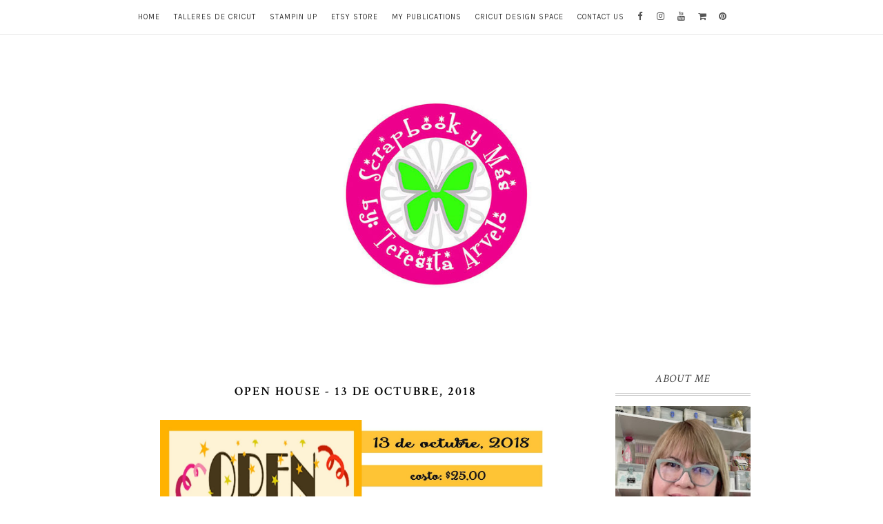

--- FILE ---
content_type: text/html; charset=UTF-8
request_url: https://www.scrapbookymas.com/2018/
body_size: 54593
content:
<!DOCTYPE html>
<html class='v2' dir='ltr' lang='en' xml:lang='en' xmlns='http://www.w3.org/1999/xhtml' xmlns:b='http://www.google.com/2005/gml/b' xmlns:data='http://www.google.com/2005/gml/data' xmlns:expr='http://www.google.com/2005/gml/expr' xmlns:fb='http://ogp.me/ns/fb#' xmlns:og='http://ogp.me/ns#'>
<head>
<link href='https://www.blogger.com/static/v1/widgets/4128112664-css_bundle_v2.css' rel='stylesheet' type='text/css'/>
<!-- Important Meta Tags -->
<meta content='text/html; charset=UTF-8' http-equiv='Content-Type'/>
<meta content='width=device-width,initial-scale=1.0,minimum-scale=1.0,maximum-scale=1.0' name='viewport'/>
<meta content='IE=edge' http-equiv='X-UA-Compatible'/>
<meta content='text/html; charset=UTF-8' http-equiv='Content-Type'/>
<meta content='blogger' name='generator'/>
<link href='https://www.scrapbookymas.com/favicon.ico' rel='icon' type='image/x-icon'/>
<link href='https://www.scrapbookymas.com/2018/' rel='canonical'/>
<link rel="alternate" type="application/atom+xml" title="Scrapbook Y Más - Atom" href="https://www.scrapbookymas.com/feeds/posts/default" />
<link rel="alternate" type="application/rss+xml" title="Scrapbook Y Más - RSS" href="https://www.scrapbookymas.com/feeds/posts/default?alt=rss" />
<link rel="service.post" type="application/atom+xml" title="Scrapbook Y Más - Atom" href="https://www.blogger.com/feeds/667538410742854210/posts/default" />
<!--Can't find substitution for tag [blog.ieCssRetrofitLinks]-->
<meta content='https://www.scrapbookymas.com/2018/' property='og:url'/>
<meta content='Scrapbook Y Más' property='og:title'/>
<meta content='                                                                                             Ph. (787) 530-9187' property='og:description'/>
<!-- Title Tag Of Page -->
<title> Archived - Scrapbook Y Más</title>
<!-- Block Robots -->
<meta content='noindex,follow' name='robots'/>
<!-- External File Links -->
<link href='https://fonts.googleapis.com/css?family=Crimson+Text:400,400italic,600,600italic,700,700italic|Karla' rel='stylesheet'/>
<link href='https://maxcdn.bootstrapcdn.com/font-awesome/4.7.0/css/font-awesome.min.css' rel='stylesheet'/>
<script src='//ajax.googleapis.com/ajax/libs/jquery/2.2.4/jquery.min.js' type='text/javascript'></script>
<!-- Begin Open Graph metadata -->
<!-- Twitter cards Tags -->
<meta content='summary_large_image' name='twitter:card'/>
<meta content='@twitter-username' name='twitter:site'/>
<meta content='@twitter-username' name='twitter:creator'/>
<meta content='https://www.scrapbookymas.com/' name='twitter:url'/>
<meta content='2018' name='twitter:title'/>
<meta content='https://www.scrapbookymas.com/' name='twitter:domain'/>
<!-- Open Graph Tags-->
<meta content='website' property='og:type'/>
<meta content='https://blogger.googleusercontent.com/img/b/R29vZ2xl/AVvXsEhpjGX8uxNbGLj87OoenZnPHoakHgiZu1UEVJo_gHUQpgOIPaQVXYFd9xKoSK09Zsb6FOb0OraEtlrnMq6cfF24yA9eI0wX0Sa6EPOL_tZLm1VfQK-JHzyQm_T2CAUzbF7jaZ6gh_KxxxU/s1600/no-image.jpg' property='og:image'/>
<meta content='Blog Description Here' property='og:description'/>
<meta content='Scrapbook Y Más: 2018' property='og:title'/>
<meta content='Scrapbook Y Más' property='og:site_name'/>
<!-- Facebook cards Tags -->
<meta content='XXXXXXXXX' property='fb:app_id'/>
<meta content='XXXXXXXXX' property='fb:admins'/>
<meta content='en_US' property='og:locale'/>
<meta content='en_GB' property='og:locale:alternate'/>
<meta content='en_IN' property='og:locale:alternate'/>
<!-- Script to Link Images on Homepage to Post Pages -->
<!-- Theme CSS Variables and Declaration -->
<style type='text/css'>@font-face{font-family:'Crimson Text';font-style:italic;font-weight:400;font-display:swap;src:url(//fonts.gstatic.com/s/crimsontext/v19/wlpogwHKFkZgtmSR3NB0oRJfajheK_Z_3rhHR6s.woff2)format('woff2');unicode-range:U+0102-0103,U+0110-0111,U+0128-0129,U+0168-0169,U+01A0-01A1,U+01AF-01B0,U+0300-0301,U+0303-0304,U+0308-0309,U+0323,U+0329,U+1EA0-1EF9,U+20AB;}@font-face{font-family:'Crimson Text';font-style:italic;font-weight:400;font-display:swap;src:url(//fonts.gstatic.com/s/crimsontext/v19/wlpogwHKFkZgtmSR3NB0oRJfajhfK_Z_3rhHR6s.woff2)format('woff2');unicode-range:U+0100-02BA,U+02BD-02C5,U+02C7-02CC,U+02CE-02D7,U+02DD-02FF,U+0304,U+0308,U+0329,U+1D00-1DBF,U+1E00-1E9F,U+1EF2-1EFF,U+2020,U+20A0-20AB,U+20AD-20C0,U+2113,U+2C60-2C7F,U+A720-A7FF;}@font-face{font-family:'Crimson Text';font-style:italic;font-weight:400;font-display:swap;src:url(//fonts.gstatic.com/s/crimsontext/v19/wlpogwHKFkZgtmSR3NB0oRJfajhRK_Z_3rhH.woff2)format('woff2');unicode-range:U+0000-00FF,U+0131,U+0152-0153,U+02BB-02BC,U+02C6,U+02DA,U+02DC,U+0304,U+0308,U+0329,U+2000-206F,U+20AC,U+2122,U+2191,U+2193,U+2212,U+2215,U+FEFF,U+FFFD;}@font-face{font-family:'Crimson Text';font-style:normal;font-weight:400;font-display:swap;src:url(//fonts.gstatic.com/s/crimsontext/v19/wlp2gwHKFkZgtmSR3NB0oRJfYAhTIfFd3IhG.woff2)format('woff2');unicode-range:U+0102-0103,U+0110-0111,U+0128-0129,U+0168-0169,U+01A0-01A1,U+01AF-01B0,U+0300-0301,U+0303-0304,U+0308-0309,U+0323,U+0329,U+1EA0-1EF9,U+20AB;}@font-face{font-family:'Crimson Text';font-style:normal;font-weight:400;font-display:swap;src:url(//fonts.gstatic.com/s/crimsontext/v19/wlp2gwHKFkZgtmSR3NB0oRJfYQhTIfFd3IhG.woff2)format('woff2');unicode-range:U+0100-02BA,U+02BD-02C5,U+02C7-02CC,U+02CE-02D7,U+02DD-02FF,U+0304,U+0308,U+0329,U+1D00-1DBF,U+1E00-1E9F,U+1EF2-1EFF,U+2020,U+20A0-20AB,U+20AD-20C0,U+2113,U+2C60-2C7F,U+A720-A7FF;}@font-face{font-family:'Crimson Text';font-style:normal;font-weight:400;font-display:swap;src:url(//fonts.gstatic.com/s/crimsontext/v19/wlp2gwHKFkZgtmSR3NB0oRJfbwhTIfFd3A.woff2)format('woff2');unicode-range:U+0000-00FF,U+0131,U+0152-0153,U+02BB-02BC,U+02C6,U+02DA,U+02DC,U+0304,U+0308,U+0329,U+2000-206F,U+20AC,U+2122,U+2191,U+2193,U+2212,U+2215,U+FEFF,U+FFFD;}@font-face{font-family:'Crimson Text';font-style:normal;font-weight:600;font-display:swap;src:url(//fonts.gstatic.com/s/crimsontext/v19/wlppgwHKFkZgtmSR3NB0oRJXsCxGA9NQ9rJPf5Ku.woff2)format('woff2');unicode-range:U+0102-0103,U+0110-0111,U+0128-0129,U+0168-0169,U+01A0-01A1,U+01AF-01B0,U+0300-0301,U+0303-0304,U+0308-0309,U+0323,U+0329,U+1EA0-1EF9,U+20AB;}@font-face{font-family:'Crimson Text';font-style:normal;font-weight:600;font-display:swap;src:url(//fonts.gstatic.com/s/crimsontext/v19/wlppgwHKFkZgtmSR3NB0oRJXsCxGAtNQ9rJPf5Ku.woff2)format('woff2');unicode-range:U+0100-02BA,U+02BD-02C5,U+02C7-02CC,U+02CE-02D7,U+02DD-02FF,U+0304,U+0308,U+0329,U+1D00-1DBF,U+1E00-1E9F,U+1EF2-1EFF,U+2020,U+20A0-20AB,U+20AD-20C0,U+2113,U+2C60-2C7F,U+A720-A7FF;}@font-face{font-family:'Crimson Text';font-style:normal;font-weight:600;font-display:swap;src:url(//fonts.gstatic.com/s/crimsontext/v19/wlppgwHKFkZgtmSR3NB0oRJXsCxGDNNQ9rJPfw.woff2)format('woff2');unicode-range:U+0000-00FF,U+0131,U+0152-0153,U+02BB-02BC,U+02C6,U+02DA,U+02DC,U+0304,U+0308,U+0329,U+2000-206F,U+20AC,U+2122,U+2191,U+2193,U+2212,U+2215,U+FEFF,U+FFFD;}@font-face{font-family:'Crimson Text';font-style:normal;font-weight:700;font-display:swap;src:url(//fonts.gstatic.com/s/crimsontext/v19/wlppgwHKFkZgtmSR3NB0oRJX1C1GA9NQ9rJPf5Ku.woff2)format('woff2');unicode-range:U+0102-0103,U+0110-0111,U+0128-0129,U+0168-0169,U+01A0-01A1,U+01AF-01B0,U+0300-0301,U+0303-0304,U+0308-0309,U+0323,U+0329,U+1EA0-1EF9,U+20AB;}@font-face{font-family:'Crimson Text';font-style:normal;font-weight:700;font-display:swap;src:url(//fonts.gstatic.com/s/crimsontext/v19/wlppgwHKFkZgtmSR3NB0oRJX1C1GAtNQ9rJPf5Ku.woff2)format('woff2');unicode-range:U+0100-02BA,U+02BD-02C5,U+02C7-02CC,U+02CE-02D7,U+02DD-02FF,U+0304,U+0308,U+0329,U+1D00-1DBF,U+1E00-1E9F,U+1EF2-1EFF,U+2020,U+20A0-20AB,U+20AD-20C0,U+2113,U+2C60-2C7F,U+A720-A7FF;}@font-face{font-family:'Crimson Text';font-style:normal;font-weight:700;font-display:swap;src:url(//fonts.gstatic.com/s/crimsontext/v19/wlppgwHKFkZgtmSR3NB0oRJX1C1GDNNQ9rJPfw.woff2)format('woff2');unicode-range:U+0000-00FF,U+0131,U+0152-0153,U+02BB-02BC,U+02C6,U+02DA,U+02DC,U+0304,U+0308,U+0329,U+2000-206F,U+20AC,U+2122,U+2191,U+2193,U+2212,U+2215,U+FEFF,U+FFFD;}</style>
<style id='page-skin-1' type='text/css'><!--
/*
Theme Name            -    Madilyn
Version               -    3.0.1
Platform Supported    -    Blogger (BlogSpot)
Release Date          -    15 January, 2017
Last Upadate Date     -    20 March, 2019
Designer              -    Robin Singh
URL                   -    http://www.etsy.com/shop/syncboost
Designer URL          -    http://www.robinsingh.in
All rights are Strictly Reserved by RobinSingh.in. You Can't remove these credit links from here.
*/
/* Variable definitions Start
==========================
<Variable name="keycolor" description="Main Color" type="color" default="#444444"/>
<Variable name="body.background" description="Background" type="background" color="#ffffff" default="$(color) url() no-repeat fixed top center"/>
<Variable name="body.background.override" description="Body Background Override" type="string" default=""/>
<Group description="Body" selector="body">
<Variable name="body.font" description="Font" type="font" default="normal normal 14px 'Crimson Text', serif"/>
<Variable name="body.text.color" description="Text Color" type="color" default="#555555"/>
<Variable name="outer.bg.color" description="Background Color" type="color" default="transparent"/>
<Variable name="link.color" description="Link Color" type="color" default="#353535"/>
<Variable name="link.hover.color" description="Link Hover Color" type="color" default="#1c1c1c"/>
</Group>
<Group description="Header Wrapper" selector="#header-wrapper">
<Variable name="header.wrapper.bg" description="Background Color" type="color" default="#ffffff"/>
<Variable name="header.wrapper.border" description="Border Color" type="color" default="transparent"/>
<Variable name="header.wrapper.border.width" description="Border Width" type="length" default="0px" min="0" max="10px"/>
</Group>
<Group description="Top Menu" selector="#top-menu-container">
<Variable name="top.menu.container.bg" description="Background Color" type="color" default="rgba(255,255,255,0.6)"/>
<Variable name="top.menu.container.border" description="Bottom Border Color" type="color" default="#e5e5e5"/>
<Variable name="top.menu.border.width" description="Border Width" type="length" default="1px" min="0" max="10px"/>
<Variable name="nav.menu.bg" description="Navigation Menu Background Color" type="color" default="rgba(255,255,255,0)"/>
<Variable name="nav.menu.color" description="Link Color" type="color" default="#333333"/>
<Variable name="nav.menu.hover" description="Hover Link Color" type="color" default="#000000"/>
<Variable name="nav.menu.font" description="Navigation Menu Font" type="font" default="normal normal 11px 'Karla', sans-serif"/>
<Variable name="nav.menu.spacing" description="Menu Text Spacing" type="length" default="1px" min="0" max="10px"/>
<Variable name="dropdown.bg" description="DropDown Menu Background Color" type="color" default="#ffffff"/>
<Variable name="dropdown.color" description="DropDown Menu Link Color" type="color" default="#555555"/>
<Variable name="dropdown.hover.bg" description="DropDown Menu Hover Background Color" type="color" default="#f8f8f8"/>
<Variable name="dropdown.hover.color" description="DropDown Menu Hover Link Color" type="color" default="#000000"/>
<Variable name="dropdown.hover.border" description="DropDown Menu Hover Right Border" type="color" default="#000000"/>
<Variable name="dropdown.hover.border.width" description="DropDown Menu Hover Right Border Width" type="length" default="3px" min="0" max="10px"/>
</Group>
<Group description="Top Menu in Mobile" selector="">
<Variable name="fa.bars.bg" description="Menu Background Color" type="color" default="rgba(255,255,255,0)"/>
<Variable name="nav.item.bg" description="Each Item Background" type="color" default="rgba(255,255,255,0.95)"/>
<Variable name="nav.multi.item.bg" description="Multi Drop Down Item Background" type="color" default="rgba(255,255,255,0)"/>
<Variable name="nav.select.bg" description="Navigation Menu On Select Background" type="color" default="#ff4085"/>
<Variable name="mobile.menu.border" description="Each Item Border" type="color" default="#e5e5e5"/>
<Variable name="mobile.menu.border.width" description="Each Item Border Width" type="length" default="1px" min="0" max="10px"/>
</Group>
<Group description="Social Media Icons at Top" selector="">
<Variable name="social.media.icon.color" description="Icon Color" type="color" default="#555555"/>
</Group>
<Group description="Social Media Icons Hover Color" selector="">
<Variable name="social.media.facebook" description="Facebook" type="color" default="#3b5998"/>
<Variable name="social.media.twitter" description="Twitter" type="color" default="#55acee"/>
<Variable name="social.media.rss" description="RSS" type="color" default="#FFC200"/>
<Variable name="social.media.youtube" description="YouTube" type="color" default="#e52d27"/>
<Variable name="social.media.skype" description="Skype" type="color" default="#00aff0"/>
<Variable name="social.media.stumbleupon" description="StumbleUpon" type="color" default="#eb4924"/>
<Variable name="social.media.tumblr" description="Tumblr" type="color" default="#35465c"/>
<Variable name="social.media.vine" description="Vine" type="color" default="#00b488"/>
<Variable name="social.media.stack.overflow" description="Stack Overflow" type="color" default="#fe7a15"/>
<Variable name="social.media.linkedin" description="LinkedIn" type="color" default="#0976b4"/>
<Variable name="social.media.dribble" description="Dribble" type="color" default="#ea4c89"/>
<Variable name="social.media.soundcloud" description="Soundcloud" type="color" default="#ff8800"/>
<Variable name="social.media.behance" description="Behance" type="color" default="#1769ff"/>
<Variable name="social.media.digg" description="Digg" type="color" default="#000000"/>
<Variable name="social.media.instagram" description="Instagram" type="color" default="#3f729b"/>
<Variable name="social.media.pinterest" description="Pinterest" type="color" default="#cc2127"/>
<Variable name="social.media.delicious" description="Delicious" type="color" default="#3399ff"/>
<Variable name="social.media.vimeo" description="Vimeo" type="color" default="#4EBBFF"/>
<Variable name="social.media.flickr" description="Flickr" type="color" default="#0040ff"/>
<Variable name="social.media.whatsapp" description="Whatsapp" type="color" default="#00b32d"/>
<Variable name="social.media.snapchat" description="Snapchat" type="color" default="#d9d900"/>
<Variable name="social.media.bloglovin" description="Bloglovin" type="color" default="#ff4085"/>
<Variable name="social.media.mail" description="Mail" type="color" default="#265cff"/>
</Group>
<Group description="Blog Header" selector="#blog-header">
<Variable name="header.font" description="Title Font" type="font" default="normal normal 40px 'Crimson Text', serif"/>
<Variable name="header.bg" description="Background Color" type="color" default="transparent"/>
<Variable name="header.color" description="Title Color" type="color" default="#222222"/>
<Variable name="header.link.hover" description="Title Link Hover" type="color" default="#222222"/>
<Variable name="header.spacing" description="Title Letter Spacing" type="length" default="4px" min="0px" max="15px"/>
<Variable name="description.font" description="Description Font" type="font" default="normal normal 13px 'Karla', sans-serif"/>
<Variable name="description.color" description="Description Color" type="color" default="#161616"/>
<Variable name="description.spacing" description="Description Text Spacing" type="length" default="3px" min="0" max="10px"/>
<Variable name="header.padding.top" description="Padding Top" type="length" default="70px" min="0" max="100px"/>
<Variable name="header.padding.bottom" description="Padding Bottom" type="length" default="40px" min="0" max="100px"/>
</Group>
<Group description="Featured Post Below Header" selector="#popular-post-container">
<Variable name="popular.slider.font" description="Text Font" type="font" default="normal normal 12px 'Crimson Text', serif"/>
<Variable name="popular.slider.color" description="Text Color" type="color" default="#ffffff"/>
<Variable name="popular.slider.hover.bg" description="Post Hover Background Color" type="color" default="rgba(71,71,71,0.5)"/>
<Variable name="popular.slider.padding.top" description="Padding Top" type="length" default="20px" min="0" max="100px"/>
<Variable name="popular.slider.padding.bottom" description="Padding Bottom" type="length" default="20px" min="0" max="100px"/>
</Group>
<Group description="Above Post" selector="#above-post">
<Variable name="above.post.font" description="Widget Title Font" type="font" default="normal normal 15px 'Crimson Text', serif"/>
<Variable name="above.post.title.color" description="Widget Title Color" type="color" default="#242424"/>
<Variable name="above.post.bg" description="Background Color" type="color" default="transparent"/>
<Variable name="above.post.top.border" description="Border Color" type="color" default="transparent"/>
<Variable name="above.post.text.font" description="Widget Text Font" type="font" default="normal normal 14px 'Crimson Text', serif"/>
<Variable name="above.post.text.color" description="Text Color" type="color" default="#222222"/>
<Variable name="above.post.link.color" description="Link Color" type="color" default="#353535"/>
<Variable name="above.post.link.hover" description="Link Hover Color" type="color" default="#1c1c1c"/>
<Variable name="above.post.margin.top" description="Margin Top" type="length" default="20px" min="0" max="50px"/>
<Variable name="above.post.margin.bottom" description="Margin Bottom" type="length" default="20px" min="0" max="50px"/>
</Group>
<Group description="All Post Section" selector="#main-post">
<Variable name="post.section.bg" description="Background Color" type="color" default="transparent"/>
<Variable name="post.section.border" description="Border Color" type="color" default="transparent"/>
<Variable name="post.section.padding" description="Padding" type="length" default="0px" min="0" max="50px"/>
</Group>
<Group description="Post" selector="#post-outer">
<Variable name="post.area.bg" description="Background Color" type="color" default="transparent"/>
<Variable name="post.area.border" description="Border Color" type="color" default="transparent"/>
<Variable name="post.area.top.padding" description="Top Padding" type="length" default="0px" min="0" max="50px"/>
<Variable name="post.area.bottom.padding" description="Bottom Padding" type="length" default="10px" min="0" max="50px"/>
<Variable name="post.area.left.right.padding" description="Left and Right Padding" type="length" default="0px" min="0" max="50px"/>
<Variable name="post.area.bottom.margin" description="Margin Bottom" type="length" default="30px" min="0" max="50px"/>
</Group>
<Group description="Date Above Title" selector=".date-header">
<Variable name="date.header.font" description="Date Font" type="font" default="normal normal 11px 'Karla', sans-serif"/>
<Variable name="date.header.color" description="Date Text Color" type="color" default="#000000"/>
<Variable name="date.header.top.margin" description="Margin Top" type="length" default="5px" min="0" max="50px"/>
<Variable name="date.header.bottom.margin" description="Margin Bottom" type="length" default="0px" min="0" max="50px"/>
<Variable name="date.header.letter.spacing" description="Letter Spacing" type="length" default="3px" min="0" max="50px"/>
</Group>
<Group description="Post Title" selector=".post-title">
<Variable name="post.title.font" description="Title Font" type="font" default="normal 600 18px 'Crimson Text', serif"/>
<Variable name="post.title.color" description="Title Color" type="color" default="#000000"/>
<Variable name="post.title.hover" description="Title Hover Color" type="color" default="#555555"/>
<Variable name="post.title.top.margin" description="Margin Top" type="length" default="8px" min="0" max="50px"/>
<Variable name="post.title.bottom.margin" description="Margin Bottom" type="length" default="2px" min="0" max="50px"/>
<Variable name="post.title.spacing" description="Title Text Spacing" type="length" default="2px" min="0" max="10px"/>
</Group>
<Group description="Location Below Title" selector=".post-location">
<Variable name="post.location.font" description="Font" type="font" default="normal normal 12px 'Crimson Text', serif"/>
<Variable name="post.location.color" description="Text Color" type="color" default="#000000"/>
<Variable name="post.location.hover" description="Hover Color" type="color" default="#777777"/>
<Variable name="post.location.top.margin" description="Margin Top" type="length" default="0px" min="0" max="50px"/>
<Variable name="post.location.bottom.margin" description="Margin Bottom" type="length" default="0px" min="0" max="50px"/>
<Variable name="post.location.letter.spacing" description="Text Spacing" type="length" default="2px" min="0" max="10px"/>
</Group>
<Group description="Read More" selector=".jump-link">
<Variable name="read.more.font" description="Read More Font" type="font" default="normal 400 12px 'Karla', sans-serif"/>
<Variable name="read.more.bg" description="Background Color" type="color" default="#f3f3f3"/>
<Variable name="read.more.color" description="Text Color" type="color" default="#000000"/>
<Variable name="read.more.hover.bg" description="Hover Background Color" type="color" default="#f9f9f9"/>
<Variable name="read.more.hover.color" description="Hover Text Color" type="color" default="#000000"/>
<Variable name="read.more.top.bottom.padding" description="Top and Bottom Padding" type="length" default="10px" min="0" max="20px"/>
<Variable name="read.more.left.right.padding" description="Left and Right Padding" type="length" default="0px" min="0" max="20px"/>
<Variable name="read.more.border" description="Border Color" type="color" default="#f3f3f3"/>
<Variable name="read.more.border.width" description="Border Width" type="length" default="1px" min="0" max="10px"/>
</Group>
<Group description="Post Footer" selector=".post-footer">
<Variable name="post.footer.font" description="Font" type="font" default="normal normal 11px 'Karla', sans-serif"/>
<Variable name="post.footer.color" description="Text Color" type="color" default="#222222"/>
<Variable name="post.footer.link.color" description="Link Color" type="color" default="#000000"/>
<Variable name="post.footer.link.hover" description="Hover Color" type="color" default="#888888"/>
<Variable name="post.footer.line.border" description="Border Color" type="color" default="#dddddd"/>
<Variable name="post.footer.line.border.width" description="Border Width" type="length" default="1px" min="0" max="10px"/>
</Group>
<Group description="Post Share Buttons" selector=".share-post-buttons">
<Variable name="post.share.color" description="Button Color" type="color" default="#000000"/>
<Variable name="post.share.bg" description="Button Background Color" type="color" default="#ffffff"/>
<Variable name="post.share.hover" description="Hover Button Color" type="color" default="#888888"/>
<Variable name="post.share.hover.bg" description="Hover Button Background Color" type="color" default="#ffffff"/>
</Group>
<Group description="Labels Below Post" selector=".post-footer-line .post-labels">
<Variable name="post.label.font" description="Font" type="font" default="normal normal 11px 'Karla', sans-serif"/>
<Variable name="post.label.link.color" description="Link Color" type="color" default="#000000"/>
<Variable name="post.label.link.hover" description="Hover Color" type="color" default="#888888"/>
</Group>
<Group description="Author Profile Below Post" selector=".author-profile">
<Variable name="author.profile.title.font" description="Title Font" type="font" default="normal normal 16px 'Karla', sans-serif"/>
<Variable name="author.profile.title.color" description="Title Color" type="color" default="#000000"/>
<Variable name="author.profile.title.hover" description="Title Hover Color" type="color" default="#444444"/>
<Variable name="author.profile.description.font" description="Description Font" type="font" default="italic 400 15px 'Crimson Text', serif"/>
<Variable name="author.profile.description.color" description="Description Color" type="color" default="#444444"/>
<Variable name="author.profile.border.color" description="Border Color" type="color" default="#ddd"/>
<Variable name="author.profile.border.width" description="Border Width" type="length" default="1px" min="0" max="10px"/>
<Variable name="author.profile.top.margin" description="Top Margin" type="length" default="25px" min="0" max="50px"/>
<Variable name="author.profile.bottom.margin" description="Bottom Margin" type="length" default="0px" min="50px" max="10px"/>
</Group>
<Group description="Related Posts" selector=".related-posts">
<Variable name="related.post.widget.title.font" description="Widget Title Font" type="font" default="normal normal 15px 'Crimson Text', serif"/>
<Variable name="related.post.widget.title.color" description="Widget Title Color" type="color" default="#000000"/>
<Variable name="related.post.widget.top.margin" description="Top Margin" type="length" default="20px" min="0" max="50px"/>
<Variable name="related.post.widget.bottom.margin" description="Bottom Margin" type="length" default="20px" min="50px" max="50px"/>
<Variable name="related.post.widget.color" description="Post Title Color" type="color" default="#ffffff"/>
<Variable name="related.post.widget.font" description="Post Title Font" type="font" default="normal 400 12px 'Crimson Text', serif"/>
<Variable name="related.post.widget.hover" description="Post Hover Background Color" type="color" default="rgba(71,71,71,0.5)"/>
</Group>
<Group description="Comments" selector=".comments">
<Variable name="comments.bg" description="Comment Area Background" type="color" default="#ffffff"/>
<Variable name="comments.title.font" description="Widget Title Font" type="font" default="normal normal 15px 'Crimson Text', serif"/>
<Variable name="comments.title.color" description="Widget Title Color" type="color" default="#000000"/>
<Variable name="comments.title.bg" description="Widget Title Background" type="color" default="#ffffff"/>
<Variable name="comments.title.border.color" description="Widget Title Border Color" type="color" default="#f3f3f3"/>
<Variable name="comments.title.border.width" description="Widget Title Border Width" type="length" default="1px" min="0" max="10px"/>
<Variable name="comments.block.bg" description="Comment Block Background" type="color" default="#ffffff"/>
<Variable name="comments.block.border.color" description="Comment Block Border Color" type="color" default="#f3f3f3"/>
<Variable name="comments.block.border.width" description="Comment Block Border Width" type="length" default="1px" min="0" max="10px"/>
<Variable name="comments.user.font" description="Title Font" type="font" default="normal bold 14px 'Crimson Text', serif"/>
<Variable name="comments.user.color" description="Title Color" type="color" default="#444444"/>
<Variable name="comments.user.hover" description="Hover Title Color" type="color" default="#111111"/>
<Variable name="comments.date.font" description="Date Font" type="font" default="normal normal 11px 'Karla', sans-serif"/>
<Variable name="comments.date.color" description="Date Color" type="color" default="#777777"/>
<Variable name="comments.content.font" description="Comment Text Font" type="font" default="normal normal 14px 'Crimson Text', serif"/>
<Variable name="comments.content.color" description="Comment Text Color" type="color" default="#333333"/>
</Group>
<Group description="Comments Buttons" selector=".comments .comment-block .comment-actions">
<Variable name="comments.button.bg" description="Button Background" type="color" default="#fbfbfb"/>
<Variable name="comments.button.font" description="Button Text Font" type="font" default="normal normal 13px 'Karla', sans-serif"/>
<Variable name="comments.button.color" description="Button Text Color" type="color" default="#666666"/>
<Variable name="comments.button.border.color" description="Border Color" type="color" default="#f3f3f3"/>
<Variable name="comments.button.border.width" description="Border Width" type="length" default="1px" min="0" max="10px"/>
</Group>
<Group description="Blog Pager" selector="blog-pager">
<Variable name="blog.pager.font" description="Font" type="font" default="normal normal 13px 'Karla', sans-serif"/>
<Variable name="blog.pager.color" description="Color" type="color" default="#000000"/>
<Variable name="blog.pager.bg" description="Background Color" type="color" default="#ffffff"/>
<Variable name="blog.pager.hover.color" description="Hover Color" type="color" default="#444444"/>
<Variable name="blog.pager.border" description="Border Color" type="color" default="transparent"/>
<Variable name="blog.pager.top.margin" description="Margin Top" type="length" default="20px" min="0" max="50px"/>
<Variable name="blog.pager.bottom.margin" description="Margin Bottom" type="length" default="20px" min="0" max="50px"/>
</Group>
<Group description="Below Post" selector="#below-post">
<Variable name="below.post.font" description="Widget Title Font" type="font" default="normal normal 15px 'Crimson Text', serif"/>
<Variable name="below.post.title.color" description="Widget Title Color" type="color" default="#242424"/>
<Variable name="below.post.bg" description="Background Color" type="color" default="transparent"/>
<Variable name="below.post.top.border" description="Border Color" type="color" default="transparent"/>
<Variable name="below.post.text.font" description="Widget Text Font" type="font" default="normal normal 14px 'Crimson Text', serif"/>
<Variable name="below.post.text.color" description="Text Color" type="color" default="#222222"/>
<Variable name="below.post.link.color" description="Link Color" type="color" default="#353535"/>
<Variable name="below.post.link.hover" description="Link Hover Color" type="color" default="#1c1c1c"/>
<Variable name="below.post.margin.top" description="Margin Top" type="length" default="10px" min="0" max="50px"/>
<Variable name="below.post.margin.bottom" description="Margin Bottom" type="length" default="10px" min="0" max="50px"/>
</Group>
<Group description="Sidebar" selector="#sidebar-wrapper">
<Variable name="sidebar.bg" description="Background Color" type="color" default="transparent"/>
<Variable name="sidebar.border.color" description="Border Color" type="color" default="transparent"/>
<Variable name="sidebar.top.margin" description="Top Margin" type="length" default="50px" min="0" max="100px"/>
<Variable name="sidebar.bottom.margin" description="Bottom Margin" type="length" default="50px" min="0" max="100px"/>
</Group>
<Group description="Sidebar Widget" selector="#sidebar-wrapper .widget">
<Variable name="sidebar.widget.bg" description="Background Color" type="color" default="transparent"/>
<Variable name="sidebar.widget.border" description="Border Color" type="color" default="transparent"/>
<Variable name="sidebar.widget.text.color" description="Text Color" type="color" default="#222222"/>
<Variable name="sidebar.widget.link.color" description="Link Color" type="color" default="#353535"/>
<Variable name="sidebar.widget.link.hover" description="Link Hover Color" type="color" default="#1c1c1c"/>
<Variable name="sidebar.widget.top.margin" description="Margin Top" type="length" default="15px" min="0" max="50px"/>
<Variable name="sidebar.widget.bottom.margin" description="Margin Bottom" type="length" default="15px" min="0" max="50px"/>
<Variable name="sidebar.widget.padding" description="Padding" type="length" default="0px" min="0" max="30px"/>
</Group>
<Group description="Sidebar Widget Title" selector="#sidebar-wrapper .widget h2,#sidebar-wrapper .widget h3">
<Variable name="sidebar.widget.title.font" description="Widget Title Font" type="font" default="italic normal 14px 'Crimson Text', serif"/>
<Variable name="sidebar.widget.title.color" description="Widget Title Color" type="color" default="#444444"/>
<Variable name="sidebar.widget.title.bg" description="Background Color" type="color" default="transparent"/>
<Variable name="sidebar.widget.title.border" description="Border Color" type="color" default="#cccccc"/>
<Variable name="sidebar.widget.title.border.width" description="Border Width" type="length" default="4px" min="0" max="30px"/>
<Variable name="sidebar.widget.title.top.margin" description="Margin Top" type="length" default="15px" min="0" max="50px"/>
<Variable name="sidebar.widget.title.bottom.margin" description="Margin Bottom" type="length" default="15px" min="0" max="50px"/>
<Variable name="sidebar.widget.title.top.padding" description="Top Padding" type="length" default="10px" min="0" max="30px"/>
<Variable name="sidebar.widget.title.bottom.padding" description="Bottom Padding" type="length" default="10px" min="0" max="30px"/>
</Group>
<Group description="Sidebar Widget Content" selector="#sidebar-wrapper .widget-content">
<Variable name="sidebar.widget.content.font" description="Font" type="font" default="normal normal 14px 'Crimson Text', serif"/>
<Variable name="sidebar.widget.content.bg" description="Background Color" type="color" default="transparent"/>
<Variable name="sidebar.widget.content.border" description="Border Color" type="color" default="transparent"/>
<Variable name="sidebar.widget.content.border.width" description="Border Width" type="length" default="0px" min="0" max="50px"/>
<Variable name="sidebar.widget.content.top.margin" description="Margin Top" type="length" default="15px" min="0" max="50px"/>
<Variable name="sidebar.widget.content.bottom.margin" description="Margin Bottom" type="length" default="15px" min="0" max="50px"/>
<Variable name="sidebar.widget.content.top.padding" description="Top Padding" type="length" default="0px" min="0" max="30px"/>
<Variable name="sidebar.widget.content.bottom.padding" description="Bottom Padding" type="length" default="0px" min="0" max="30px"/>
</Group>
<Group description="Footer" selector="#footer-container">
<Variable name="footer.container.bg" description="Background Color" type="color" default="transparent"/>
<Variable name="footer.container.top.border" description="Top Border Color" type="color" default="transparent"/>
<Variable name="footer.container.margin.top" description="Margin Top" type="length" default="10px" min="0" max="50px"/>
<Variable name="footer.container.margin.bottom" description="Margin Bottom" type="length" default="5px" min="0" max="50px"/>
</Group>
<Group description="Top Footer" selector="#top-footer">
<Variable name="top.footer.title.font" description="Widget Title Font" type="font" default="normal normal 15px 'Crimson Text', serif"/>
<Variable name="top.footer.title.color" description="Widget Title Color" type="color" default="#242424"/>
<Variable name="top.footer.bg" description="Background Color" type="color" default="transparent"/>
<Variable name="top.footer.text.font" description="Widget Text Font" type="font" default="normal normal 14px 'Crimson Text', serif"/>
<Variable name="top.footer.text.color" description="Text Color" type="color" default="#222222"/>
<Variable name="top.footer.link.color" description="Link Color" type="color" default="#353535"/>
<Variable name="top.footer.link.hover" description="Link Hover Color" type="color" default="#1c1c1c"/>
<Variable name="top.footer.border.color" description="Widget Border Color" type="color" default="transparent"/>
<Variable name="top.footer.margin.top" description="Margin Top" type="length" default="10px" min="0" max="50px"/>
<Variable name="top.footer.margin.bottom" description="Margin Bottom" type="length" default="10px" min="0" max="50px"/>
</Group>
<Group description="Middle Footer" selector="#middle-footer">
<Variable name="middle.footer.title.font" description="Widget Title Font" type="font" default="normal normal 15px 'Crimson Text', serif"/>
<Variable name="middle.footer.title.color" description="Widget Title Color" type="color" default="#242424"/>
<Variable name="middle.footer.bg" description="Background Color" type="color" default="transparent"/>
<Variable name="middle.footer.text.font" description="Widget Text Font" type="font" default="normal normal 14px 'Crimson Text', serif"/>
<Variable name="middle.footer.text.color" description="Text Color" type="color" default="#222222"/>
<Variable name="middle.footer.link.color" description="Link Color" type="color" default="#353535"/>
<Variable name="middle.footer.link.hover" description="Link Hover Color" type="color" default="#1c1c1c"/>
<Variable name="middle.footer.border.color" description="Widget Border Color" type="color" default="transparent"/>
<Variable name="middle.footer.margin.top" description="Margin Top" type="length" default="10px" min="0" max="50px"/>
<Variable name="middle.footer.margin.bottom" description="Margin Bottom" type="length" default="10px" min="0" max="50px"/>
</Group>
<Group description="Bottom Footer" selector="#bottom-footer">
<Variable name="bottom.footer.title.font" description="Widget Title Font" type="font" default="normal normal 15px 'Crimson Text', serif"/>
<Variable name="bottom.footer.title.color" description="Widget Title Color" type="color" default="#242424"/>
<Variable name="bottom.footer.bg" description="Background Color" type="color" default="transparent"/>
<Variable name="bottom.footer.text.font" description="Widget Text Font" type="font" default="normal normal 14px 'Crimson Text', serif"/>
<Variable name="bottom.footer.text.color" description="Text Color" type="color" default="#222222"/>
<Variable name="bottom.footer.link.color" description="Link Color" type="color" default="#353535"/>
<Variable name="bottom.footer.link.hover" description="Link Hover Color" type="color" default="#1c1c1c"/>
<Variable name="bottom.footer.border.color" description="Widget Border Color" type="color" default="transparent"/>
<Variable name="bottom.footer.margin.top" description="Margin Top" type="length" default="10px" min="0" max="50px"/>
<Variable name="bottom.footer.margin.bottom" description="Margin Bottom" type="length" default="10px" min="0" max="50px"/>
</Group>
<Group description="Instagram Widget" selector="#instagram-wrapper">
<Variable name="instagram.wrapper.font" description="Instagram Widget Title Font" type="font" default="normal normal 15px 'Crimson Text', serif"/>
<Variable name="instagram.wrapper.title.color" description="Instagram Widget Title Color" type="color" default="#242424"/>
<Variable name="instagram.wrapper.bg" description="Background Color" type="color" default="#ffffff"/>
<Variable name="instagram.wrapper.top.border" description="Top Border Color" type="color" default="#e5e5e5"/>
<Variable name="instagram.wrapper.border.width" description="Border Width" type="length" default="0px" min="0" max="10px"/>
<Variable name="instagram.wrapper.margin.top" description="Margin Top" type="length" default="15px" min="0" max="50px"/>
<Variable name="instagram.wrapper.margin.bottom" description="Margin Bottom" type="length" default="5px" min="0" max="50px"/>
</Group>
<Group description="Footer Credits" selector="#credit-wrapper">
<Variable name="footer.credit.font" description="Footer Credits Font" type="font" default="normal normal 13px 'Karla', sans-serif"/>
<Variable name="footer.credit.heart" description="Heart Icon Color" type="color" default="#ff4085"/>
<Variable name="footer.credit.bg.color" description="Background Color" type="color" default="#ffffff"/>
<Variable name="footer.credit.top.border" description="Top Border Color" type="color" default="#e5e5e5"/>
<Variable name="footer.credit.container.bg" description="Container Background Color" type="color" default="#ffffff"/>
<Variable name="footer.credit.color" description="Text Color" type="color" default="#666666"/>
<Variable name="footer.credit.link" description="Link Color" type="color" default="#555555"/>
<Variable name="footer.credit.link.hover" description="Hover Color" type="color" default="#222222"/>
<Variable name="footer.credit.social.border" description="Social Links Border Color" type="color" default="#e5e5e5"/>
</Group>
*/
/* Cutom Features and Widgets
---------------------------------------
<Group description="Official About Me Widget" selector=".Profile">
<Variable name="profile.title.font" description="Name Font" type="font" default="italic 400 14px 'Karla', sans-serif"/>
<Variable name="profile.title.color" description="Name Text Color" type="color" default="#000000"/>
<Variable name="profile.title.hover" description="Name Hover Color" type="color" default="#444444"/>
<Variable name="profile.summary.font" description="Profile Summary Font" type="font" default="normal 400 14px 'Crimson Text', serif"/>
<Variable name="profile.summary.color" description="Profile Summary Color" type="color" default="#222222"/>
</Group>
<Group description="Custom About Me Widget" selector="#Image28">
<Variable name="custom.profile.title.font" description="Title Message Font" type="font" default="italic 400 14px 'Karla', sans-serif"/>
<Variable name="custom.profile.title.color" description="Title Message Text Color" type="color" default="#000000"/>
<Variable name="custom.profile.summary.font" description="Profile Summary Font" type="font" default="normal 400 14px 'Crimson Text', serif"/>
<Variable name="custom.profile.summary.color" description="Profile Summary Color" type="color" default="#222222"/>
</Group>
<Group description="Sidebar Follow Widget" selector="#LinkList5">
<Variable name="follow.icon.color" description="Icon Color" type="color" default="#444444"/>
<Variable name="follow.icon.border.color" description="Border Color" type="color" default="#e5e5e5"/>
<Variable name="follow.icon.border.width" description="Border Width" type="length" default="0px" min="0" max="10px"/>
<Variable name="follow.icon.bg" description="Background Color" type="color" default="transparent"/>
</Group>
<Group description="Custom Search Widget" selector="#search">
<Variable name="custom.search.font" description="Font" type="font" default="normal normal 12px 'Crimson Text', serif"/>
<Variable name="custom.search.color" description="Text Color" type="color" default="#555555"/>
<Variable name="custom.search.border" description="Border Color" type="color" default="#dddddd"/>
<Variable name="custom.search.border.width" description="Border Width" type="length" default="1px" min="0" max="10px"/>
</Group>
<Group description="Official Search Widget" selector=".gsc-search-box">
<Variable name="search.button.font" description="Button Font" type="font" default="normal normal 12px 'Karla', sans-serif"/>
<Variable name="search.button.color" description="Button Text Color" type="color" default="#ffffff"/>
<Variable name="search.button.bg" description="Button Background Color" type="color" default="#aaaaaa"/>
<Variable name="search.button.hover" description="Hover Button Text Color" type="color" default="#ffffff"/>
<Variable name="search.button.hover.bg" description="Hover Button Background Color" type="color" default="#444444"/>
<Variable name="search.button.width" description="Button Width" type="length" default="70px" min="50px" max="150px"/>
<Variable name="search.font" description="Input Box Font" type="font" default="normal normal 13px 'Karla', sans-serif"/>
<Variable name="search.bg" description="Input Background Color" type="color" default="#ffffff"/>
<Variable name="search.color" description="Input Text Color" type="color" default="#555555"/>
<Variable name="search.border.color" description="Input Box Border Color" type="color" default="#aaaaaa"/>
<Variable name="search.border.width" description="Input Box Border Width" type="length" default="1px" min="0" max="10px"/>
</Group>
<Group description="Official Follow By Mail Widget" selector=".follow-by-email-inner">
<Variable name="followmail.button.font" description="Button Font" type="font" default="normal normal 12px 'Karla', sans-serif"/>
<Variable name="followmail.button.color" description="Button Text Color" type="color" default="#ffffff"/>
<Variable name="followmail.button.bg" description="Button Background Color" type="color" default="#aaaaaa"/>
<Variable name="followmail.button.hover" description="Hover Button Text Color" type="color" default="#ffffff"/>
<Variable name="followmail.button.hover.bg" description="Hover Button Background Color" type="color" default="#444444"/>
<Variable name="followmail.button.width" description="Button Width" type="length" default="70px" min="50px" max="150px"/>
<Variable name="followmail.font" description="Input Box Font" type="font" default="normal normal 13px 'Karla', sans-serif"/>
<Variable name="followmail.bg" description="Input Background Color" type="color" default="#ffffff"/>
<Variable name="followmail.color" description="Input Text Color" type="color" default="#555555"/>
<Variable name="followmail.border.color" description="Input Box Border Color" type="color" default="#aaaaaa"/>
<Variable name="followmail.border.width" description="Input Box Border Width" type="length" default="1px" min="0" max="10px"/>
</Group>
<Group description="Custom Follow By Mail Widget" selector="#FollowByEmail1">
<Variable name="custom.followmail.button.color" description="Button Text Color" type="color" default="#ffffff"/>
<Variable name="custom.followmail.button.bg" description="Button Background Color" type="color" default="#dddddd"/>
<Variable name="custom.followmail.button.hover" description="Hover Button Text Color" type="color" default="#ffffff"/>
<Variable name="custom.followmail.button.hover.bg" description="Hover Button Background Color" type="color" default="#444444"/>
<Variable name="custom.followmail.font" description="Input Box Font" type="font" default="normal normal 11px 'Karla', sans-serif"/>
<Variable name="custom.followmail.color" description="Input Text Color" type="color" default="#333333"/>
<Variable name="custom.followmail.border.color" description="Input Box Border Color" type="color" default="#dddddd"/>
<Variable name="custom.followmail.border.width" description="Input Box Border Width" type="length" default="1px" min="0" max="10px"/>
</Group>
<Group description="Featured Post Gadget" selector="#FeaturedPost1">
<Variable name="featured.font" description="Title Font" type="font" default="normal normal 12px 'Crimson Text',serif"/>
<Variable name="featured.color" description="Text Color" type="color" default="#ffffff"/>
<Variable name="featured.summary.font" description="Summary Font" type="font" default="italic normal 13px 'Crimson Text', serif"/>
</Group>
<Group description="Popular Post Gadget" selector=".PopularPosts">
<Variable name="popular.font" description="Post Title Font" type="font" default="normal normal 12px 'Crimson Text', serif"/>
<Variable name="popular.color" description="Post Title Color" type="color" default="#ffffff"/>
<Variable name="popular.hover.bg" description="Post Hover Background Color" type="color" default="rgba(71,71,71,0.5)"/>
</Group>
<Group description="Labels List Gadget" selector=".list-label-widget-content">
<Variable name="labellist.font" description="Font" type="font" default="normal normal 14px 'Crimson Text', serif"/>
<Variable name="labellist.color" description="Text Color" type="color" default="#000000"/>
<Variable name="labellist.hover" description="Hover Text Color" type="color" default="#444444"/>
</Group>
<Group description="Labels Cloud Gadget" selector=".cloud-label-widget-content">
<Variable name="labelcloud.font" description="Font" type="font" default="normal normal 14px 'Crimson Text', serif"/>
<Variable name="labelcloud.color" description="Text Color" type="color" default="#000000"/>
<Variable name="labelcloud.hover" description="Hover Text Color" type="color" default="#444444"/>
<Variable name="labelcloud.border.color" description="Border Color" type="color" default="#e5e5e5"/>
<Variable name="labelcloud.border.hover" description="Hover Border Color" type="color" default="#444444"/>
<Variable name="labelcloud.border.width" description="Border Width" type="length" default="1px" min="0" max="10px"/>
</Group>
<Group description="Blog Archive Widget" selector=".BlogArchive">
<Variable name="archive.font" description="Font" type="font" default="normal normal 14px 'Crimson Text', serif"/>
<Variable name="archive.color" description="Link Color" type="color" default="#444444"/>
<Variable name="archive.hover" description="Hover Link Color" type="color" default="#999999"/>
<Variable name="archive.dropdown.count" description="Hover Text Color" type="color" default="#555555"/>
</Group>
<Group description="Contact Form Gadget" selector=".contact-form-widget">
<Variable name="contactform.font" description="Font" type="font" default="normal normal 1px 'Crimson Text', serif"/>
<Variable name="contactform.bg" description="Widget Background Color" type="color" default="#fbfbfb"/>
<Variable name="contactform.color" description="Text Color" type="color" default="#000000"/>
<Variable name="contactform.hover" description="Hover Text Color" type="color" default="#666666"/>
<Variable name="contactform.input.bg" description="Input Box Background" type="color" default="#fbfbfb"/>
<Variable name="contactform.border.color" description="Border Color" type="color" default="#dddddd"/>
<Variable name="contactform.border.width" description="Border Width" type="length" default="1px" min="0" max="10px"/>
<Variable name="contactform.submit.font" description="Submit Button Font" type="font" default="normal normal 13px 'Karla', sans-serif"/>
<Variable name="contactform.submit.bg" description="Submit Button Background" type="color" default="#aaaaaa"/>
<Variable name="contactform.submit.color" description="Submit Button Text Color" type="color" default="#ffffff"/>
<Variable name="contactform.submit.hover.bg" description="Submit Button Hover Background" type="color" default="#444444"/>
<Variable name="contactform.submit.hover" description="Submit Button Hover Text Color" type="color" default="#ffffff"/>
</Group>
<Group description="Text Widget" selector=".Text .widget-content">
<Variable name="text.widget.font" description="Font" type="font" default="normal normal 14px 'Karla', sans-serif"/>
<Variable name="text.widget.color" description="Text Color" type="color" default="#333333"/>
</Group>
<Group description="Page List Widget" selector=".PageList">
<Variable name="pagelist.font" description="Font" type="font" default="normal normal 14px 'Crimson Text', serif"/>
<Variable name="pagelist.color" description="Link Color" type="color" default="#111111"/>
<Variable name="pagelist.hover" description="Hover Link Color" type="color" default="#444444"/>
</Group>
<Group description="Link List Widget" selector=".LinkList">
<Variable name="linklist.font" description="Font" type="font" default="normal normal 14px 'Crimson Text', serif"/>
<Variable name="linklist.color" description="Link Color" type="color" default="#111111"/>
<Variable name="linklist.hover" description="Hover Link Color" type="color" default="#444444"/>
</Group>
<Group description="Back To Top" selector=".smoothscroll-top">
<Variable name="backtotopbg.color" description="Background Color" type="color" default="#eaeaea"/>
<Variable name="backtotoptext.color" description="Text Color" type="color" default="#111111"/>
<Variable name="backtotophover.color" description="Hover Background Color" type="color" default="#999999"/>
<Variable name="backtotophovertext.color" description="Hover Text Color" type="color" default="#eaeaea"/>
</Group>
<Group description="Pinterest Widget" selector=".pinterest-feed">
<Variable name="pin.widget.color" description="Pinterest Icon Color" type="color" default="#ffffff"/>
<Variable name="pin.widget.hover.color" description="Image Hover Color" type="color" default="rgba(71,71,71,0.5)"/>
</Group>
<Group description="Cookie Policy" selector="#cookieChoiceInfo">
<Variable name="cookie.border.color" description="Top Border Color" type="color" default="#e5e5e5"/>
<Variable name="cookie.border.width" description="Top Border Width" type="length" default="1px" min="0" max="10px"/>
<Variable name="cookie.bg" description="Background Color" type="color" default="#fffbfb"/>
<Variable name="cookie.text.color" description="Text Color" type="color" default="#444444"/>
<Variable name="cookie.text.font" description="Text Font" type="font" default="normal normal 13px 'Karla', serif"/>
<Variable name="cookie.button.text.color" description="Button Text Color" type="color" default="#333333"/>
<Variable name="cookie.button.text.font" description="Button Text Font" type="font" default="normal normal 14px 'Karla', serif"/>
<Variable name="cookie.button.border.color" description="Button Border Color" type="color" default="#e4e4e4"/>
<Variable name="cookie.button.border.width" description="Button Border Width" type="length" default="1px" min="0" max="10px"/>
<Variable name="cookie.button.padding" description="Button Padding" type="length" default="10px" min="0" max="100px"/>
</Group>
*/
/* Theme Settings
---------------------------------------
<Group description="Text Selection" selector="">
<Variable name="selection.color" description="Text Color on Selection" type="color" default="#4285f4"/>
<Variable name="selection.bg" description="Text Selection Background Color" type="color" default="#f1f1f1"/>
</Group>
<Group description="Scroll Bar For Chrome" selector="">
<Variable name="scroll.bar.color" description="Scroll Bar Color" type="color" default="#cccccc"/>
<Variable name="scroll.bar.bg" description="Scroll Bar Background" type="color" default="#f1f1f1"/>
<Variable name="scroll.bar.width" description="Scroll Bar Width" type="length" default="10px" min="5px" max="25px"/>
</Group>
*/
/* Variable definitions End
========================
*/
/*
CONTENTS
=======================
= 0.  Meta Tags Information
= 1.  HTML RESET
= 2.  Body
= 3.  Outer Wrapper
= 4.  Header Wrapper
= 5.  Content Wrapper
= 6.  Main Wrapper
= 7.  Above Post
= 8.  Post Section
= 9.  Below Post
= 10. Sidebar Wrapper
= 11. Footer Wrapper
= 12. Instagram Wrapper
= 13. Footer Credits
= 14. Custom Features and Widgets
= 15. Theme Settings
= 16. Responsive
= 17. Blogger Theme Layout Declaration
= 18. Conditional CSS
= 19. Conditional Javascript
*/
/* 1. HTML RESET
======================================= */
html,body,div,span,applet,object,iframe,h1,h2,h3,h4,h5,h6,p,blockquote,pre,a,abbr,acronym,address,big,cite,code,del,dfn,em,img,ins,kbd,q,s,samp,small,strike,strong,sub,sup,tt,var,b,u,i,center,dl,dt,dd,ol,ul,li,fieldset,form,label,legend,table,caption,tbody,tfoot,thead,tr,th,td,article,aside,canvas,details,embed,figure,figcaption,footer,header,hgroup,menu,nav,output,ruby,section,summary,time,mark,audio,video{margin:0;padding:0;border:0;font-size:100%;font:inherit;vertical-align:baseline;}
article,aside,details,figcaption,figure,footer,header,hgroup,main,nav,section,summary{display:block;}
audio,canvas,video{display:inline-block;}
audio:not([controls]){display:none;height:0;}[hidden]{display:none;}
html{-ms-text-size-adjust:100%;-webkit-text-size-adjust:100%;}
body{margin:0;}
a:focus{outline:thin dotted;}
a:active,a:hover{outline:0;}
b,strong{font-weight:bold;}
dfn{font-style:italic;}
hr{-moz-box-sizing:content-box;box-sizing:content-box;height:0;}
figure{margin:0;}
fieldset{border:1px solid #c0c0c0;margin:0 2px;padding:0.35em 0.625em 0.75em;}
legend{border:0;padding:0;}
button,input,select,textarea{font-family:inherit;font-size:100%;margin:0;}
button,input{line-height:normal;}
button,select{text-transform:none;}
button,html input[type="button"],input[type="reset"],input[type="submit"]{-webkit-appearance:button;cursor:pointer;}
button[disabled],html input[disabled]{cursor:default;}
input[type="checkbox"],input[type="radio"]{box-sizing:border-box;padding:0;}
input[type="search"]{-webkit-appearance:textfield;-moz-box-sizing:content-box;-webkit-box-sizing:content-box;box-sizing:content-box;}
input[type="search"]::-webkit-search-cancel-button,input[type="search"]::-webkit-search-decoration{-webkit-appearance:none;}
button::-moz-focus-inner,input::-moz-focus-inner{border:0;padding:0;}
textarea{overflow:auto;vertical-align:top;}
table{border-collapse:collapse;border-spacing:0;}
article,aside,details,figcaption,figure,footer,header,hgroup,menu,nav,section{display:block;}
ol,ul{list-style:none;}
table{border-collapse:collapse;border-spacing:0;}
.post-timestamp {margin:0;}
.post-footer-line>* {margin:0;}
.widget {line-height: inherit;margin:0;}
.section {margin:0;}
.post-header, .post-footer {line-height: inherit;}
.widget li, .BlogArchive #ArchiveList ul.flat li {padding:0;}
.widget ul {padding:0;line-height: inherit;}
.widget-item-control ,.blog-feeds ,.status-msg-body, .post-feeds, .status-msg-border {display:none;}
.status-msg-wrap {height:0px;visibility:hidden;display:none;}
.widget .widget-item-control a img {display:none;}
.navbar,.post-feeds,.feed-links{display:none;}
.section,.widget{margin:0;padding:0;}
ins{text-decoration:underline}
strike,del{text-decoration:line-through}
.CSS_LIGHTBOX {z-index: 9999 !important;}
.status-msg-wrap {height:0px;visibility:hidden;display:none;}
#Attribution1 {height:0px;visibility:hidden;display:none;}
a img{border:none;border-width:0;outline:none;display: block;position: static !important;}
input, textarea{-webkit-appearance: none;-moz-appearance: none;appearance: none;-webkit-border-radius: 0;-webkit-font-smoothing:antialiased;outline: 0;}
caption,th{text-align:center}
.clear{clear:both}
.post, .comments, .widget, .date-header{position: relative;min-height: 0;_position: static;_height: 1%;}
* {list-style:none;text-decoration:none;margin:0;padding:0;outline:0;-webkit-box-sizing: border-box;-moz-box-sizing: border-box;box-sizing: border-box;word-wrap:break-word;}
body i {font-style: italic;line-height: 1.4;}
body u {text-decoration: underline;}
sup,sub{vertical-align:baseline;position:relative;top:-.4em;font-size:86%;}
sub{top:.4em;}
small{font-size:86%;}
cite,em,i{font-style:italic;}
.post-body a img, .post-body img {display: inline;float: none !important;max-width: 100%;height: auto;}
.separator a {margin-right:0!important;margin-left:0!important;max-width: 100%;height: auto;}
.separator a:hover {background:none!important;}
iframe,.YOUTUBE-iframe-video {max-width: 100%;}
/* 2. Body
=======================================*/
body{background:#ffffff none no-repeat scroll center center;font:normal normal 14px 'Crimson Text', serif;color:#555555;line-height:1.6;margin:0;padding:0;-moz-osx-font-smoothing:grayscale;text-rendering:optimizeLegibility;-webkit-font-smoothing:antialiased!important;;}
img {max-width:100%;height:auto;width: auto\9; /* ie8 */}
a:link,a:visited {color:#1769ff;text-decoration:none;}
a:hover,a:hover:visited {color:#1c1c1c;}
body b, body strong {font-weight: bold;}
body i {font-style: italic;}
/* 3. Outer Wrapper
======================================= */
#outer-wrapper{background:transparent;overflow:hidden;}
/* 4. Header Wrapper
======================================= */
#header-wrapper{background: #ffffff;border: 0px solid transparent;}
#top-header-container{background-image:url();height:auto;background-repeat:no-repeat;background-position-x:center;background-position-y:top;}
/* 4.1.1 Top Menu
--------------------------- */
#top-menu-container{border-bottom:1px solid #e5e5e5;background:rgba(255,255,255,0.6);padding:0px;}
#top-menu {display:inline-block;float:left;background:rgba(255,255,255,0);text-align:center;}
#social-bar{display:inline-block;float:right;}
#social-bar li{float:left;}
#social-bar #social-media a{height: 50px;line-height: 50px;}
#main-menu .widget{display:none}
.main-menu{text-align:center;}
.main-menu li{float:none}
.main-menu li{position:relative;display:inline-block;}
.main-menu li a{word-wrap:normal;color:#333333;font:normal normal 11px 'Karla', sans-serif;text-transform:uppercase;display:inline-block;padding:0px 10px;line-height:50px;position:relative;letter-spacing:1px;vertical-align: middle;max-height: 50px;}
.main-menu li a:hover{color:#000000}
.main-menu li a:hover:before{bottom:28px;opacity:1;visibility:visible}
.parent-list > ul{    position: absolute!important;width: 180px!important;text-align: left;z-index: 999;border: 1px solid #eee;-webkit-transition:.2s;-moz-transition:.2s;-ms-transition:.2s;-o-transition:.2s;transition:.2s;opacity:0;visibility:hidden;-webkit-transition:all .28s ease-in-out;-moz-transition:all .28s ease-in-out;-ms-transition:all .28s ease-in-out;-o-transition:all .28s ease-in-out;transition:all .28s ease-in-out;-moz-transform:scaleY(0);-webkit-transform:scaleY(0);-o-transform:scaleY(0);-ms-transform:scaleY(0);transform:scaleY(0);-webkit-transform-origin:0 0;-moz-transform-origin:0 0;-o-transform-origin:0 0;-ms-transform-origin:0 0;transform-origin:0 0}
#main-menu li:hover > ul{opacity:1!important;visibility:visible!important;-moz-transform:scaleY(1);-webkit-transform:scaleY(1);-o-transform:scaleY(1);-ms-transform:scaleY(1);transform:scaleY(1);z-index:99999;}
.parent-list > ul li{float:none;display:block;text-align:left;line-height: 1.3;}
.parent-list > ul li a{color:#555555;text-transform:capitalize;line-height:1.5;text-align:left;display: block;padding: 10px;background: #ffffff;}
.parent-list > ul li a:hover{color: #000000;background: #f8f8f8;border-right: 3px solid #000000;}
.parent-list > ul li:not(:last-child) a{}
.parent-list > ul li a:before{content:none}
.parent-list .parent-list > ul{left:100%;top:-2px}
.parent-list > a:after{content:"\f107";font-family:FontAwesome;font-weight:100;margin-left:6px;font-size:11px}
.parent-list .parent-list > a:after{float:right}
#main-menu .widget{position:static!important}
.bottom-sticky{z-index:9999;position:relative}
/* 4.1.2 Social Links
--------------------------- */
#social-media{float:right}
#social-media a{display:block;width:25px;text-align:center;font-size:13px;height:30px;line-height:30px;margin-right:5px;color:#555555;}
#social-media li:last-child a{margin:0}
.social-media a.facebook:hover,.social-widget .facebook:hover *{color:#3b5998!important;border-color:#3b5998!important}
.social-media a.twitter:hover,.social-widget .twitter:hover *{color:#55acee!important;border-color:#55acee!important}
.social-media ul a.rss:hover,.social-widget .rss:hover *{color:#FFC200!important;border-color:#FFC200!important}
.social-media a.youtube:hover,.social-widget .youtube:hover *{color:#e52d27!important;border-color:#e52d27!important}
.social-media a.skype:hover,.social-widget .skype:hover *{color:#00aff0!important;border-color:#00aff0!important}
.social-media a.stumbleupon:hover,.social-widget .stumbleupon:hover *{color:#eb4924!important;border-color:#eb4924!important}
.social-media a.tumblr:hover,.social-widget .tumblr:hover *{color:#35465c!important;border-color:#35465c!important}
.social-media a.vine:hover,.social-widget .vine:hover *{color:#00b488!important;border-color:#00b488!important}
.social-media a.stack-overflow:hover,.social-widget .stack-overflow:hover *{color:#fe7a15!important;border-color:#fe7a15!important}
.social-media a.linkedin:hover,.social-widget .linkedin:hover *{color:#0976b4!important;border-color:#0976b4!important}
.social-media a.dribbble:hover,.social-widget .dribbble:hover *{color:#ea4c89!important;border-color:#ea4c89!important}
.social-media a.soundcloud:hover,.social-widget .soundcloud:hover *{color:#ff8800!important;border-color:#ff8800!important}
.social-media a.behance:hover,.social-widget .behance:hover *{color:#1769ff!important;border-color:#1769ff!important}
.social-media a.digg:hover,.social-widget .digg:hover *{color:#000000!important;border-color:#000000!important}
.social-media a.instagram:hover,.social-widget .instagram:hover *{color:#3f729b!important;border-color:#3f729b!important}
.social-media a.pinterest:hover,.social-widget .pinterest:hover *{color:#cc2127!important;border-color:#cc2127!important}
.social-media a.delicious:hover,.social-widget .delicious:hover *{color:#3399ff!important;border-color:#3399ff!important}
.social-media a.vimeo:hover,.social-widget .vimeo:hover *{color:#4EBBFF!important;border-color:#4EBBFF!important}
.social-media a.flickr:hover,.social-widget .flickr:hover *{color:#0040ff!important;border-color:#0040ff!important}
.social-media a.whatsapp:hover,.social-widget .whatsapp:hover *{color:#00b32d!important;border-color:#00b32d!important}
.social-media a.snapchat:hover,.social-widget .snapchat:hover *{color:#d9d900!important;border-color:#d9d900!important}
.social-media a.heart:hover,.social-widget .heart:hover *{color:#ff4085!important;border-color:#ff4085!important}
.social-media a.envelope-o:hover,.social-widget .envelope-o:hover *{color:#265cff!important;border-color:#265cff!important}
/* 4.2 Blog Header
--------------------------- */
#blog-header{background:#ffffff;padding: 10px 0px;}
#header-section{padding-top:70px;padding-bottom:40px}
#Header1 {}
#header-inner {background-position:center !important;margin:0 auto;}
.Header h1 {font:normal normal 40px 'Crimson Text', serif;text-align:center;color:#222222;margin:0;line-height:1;letter-spacing:4px;text-transform: uppercase;}
.Header h1 a {color:#222222;}
.Header h1 a:hover {color:#222222;}
.Header h2 {font:normal normal 40px 'Crimson Text', serif;text-align:center;color:#222222;margin:0;line-height:1;letter-spacing:4px;text-transform: uppercase;}
.Header h2 a {color:#222222;}
.Header h2 a:hover {color:#222222;}
.descriptionwrapper {margin-top:15px;}
.descriptionwrapper p {font:normal normal 13px 'Karla', sans-serif;color:#161616;text-align:center;text-transform:uppercase;letter-spacing:3px;}
#header-inner img {border:0 none;background:none;width:auto;height:auto;margin:0 auto;}
.titlewrapper {text-align: center;}
.Header .description {margin:0;padding:0;}
/* 4.3 Featured Posts Below Header
--------------------------- */
#popular-post-container{padding:20px 0px 20px;}
#popular-post-container .PopularPosts ul{padding:0;}
#popular-post-container .PopularPosts img{padding:0!important;margin:0!important;height:auto;width:100%;}
#popular-post-container .PopularPosts .item-thumbnail {margin:0!important;width:100%;height:auto;}
#popular-post-container .PopularPosts li{float:left;width:19%;position:relative;margin:0 0.5%;}
#popular-post-container .PopularPosts .widget-content ul li{list-style:none;padding:0!important;}
#popular-post-container .PopularPosts .title1{display:block;position:absolute;width:100%;height:100%;margin:0;padding:0;top:0;left:0;background:rgba(71,71,71,0.5);opacity:0;}
#popular-post-container .PopularPosts .title1:hover{opacity:1;}
#popular-post-container .PopularPosts .title2{display:table;width:80%;height:100%;margin:0 auto;}
#popular-post-container .PopularPosts .title3{display:table-cell;vertical-align:middle;width:100%;height:100%;color:#ffffff!important;}
#popular-post-container .PopularPosts .item-snippet{display:none;}
#popular-post-container .PopularPosts .item-title{color:#ffffff!important;text-align:center;font:normal normal 12px 'Crimson Text', serif;letter-spacing:2px;text-transform:uppercase;line-height:1.8;}
#HTML6, #HTML7, #HTML8, #HTML9, #HTML10 {width: 19%;display: inline-block;vertical-align: middle;position: relative;margin: 0 0.5%;}
ul.featposts {width: 100%;margin: 0px;}
.featpost {width: 100%;margin: 0px;float: left;position: relative;}
.feathumb {width: 100%;padding-bottom: 100%;background-size: cover !important;background-position: 50% 50% !important;}
.feat1 {color:#ffffff!important;text-align:center;font:normal normal 12px 'Crimson Text', serif;letter-spacing:2px;text-transform:uppercase;line-height:1.8;opacity: 0;top: 0;left: 0;width: 100%;height: 100%;display: block;position: absolute;}
.feat2 {width: 100%;height: 100%;display: table;}
.feat3 {width: 100%;height: 100%;display: table-cell;vertical-align: middle;}
.feat1:hover {opacity: 1;background:rgba(71,71,71,0.5);}
/* 5. Content Wrapper
======================================= */
/* 6. Main Wrapper
======================================= */
/* 7. Above Post
======================================= */
#above-post{border:1px solid transparent;background:transparent;margin-top:11px!important;margin-bottom:20px!important;margin-left:auto!important;margin-right:auto!important;}
#above-post-container{padding-top:10px;}
#above-post-container .widget h2 {font:normal normal 15px 'Crimson Text', serif;color:#242424;text-align:center;line-height:1em;margin-bottom:20px;text-transform: uppercase;}
#above-post-container .widget{color:#222222;font:normal normal 14px 'Crimson Text', serif;padding:20px;letter-spacing:0.4px;text-align: justify;}
#above-post-container .widget a {color:#353535;}
#above-post-container .widget a:hover {color:#1c1c1c;}
/* 8. Post Section
======================================= */
#main-post {background:transparent;border:1px solid transparent;padding:10px;}
#main-container .post-outer {margin-bottom:30px;background:transparent;border-bottom:1px solid transparent;line-height: 1.625;padding-top:7px;padding-bottom:10px;padding-left:31px;padding-right:31px;}
#main-container .post-outer:last-child {margin-bottom:0px;}
.status-msg-wrap{background:#ffffff;color:#000;width:100%;overflow:hidden;margin-bottom:30px;margin-top:0;font-size:14px;text-transform:capitalize;padding:10px;}
.status-msg-wrap a {color:#222222;text-decoration:none}
.status-msg-wrap a:hover {color:#666666;}
.status-msg-body {width:97.5%;background:#fff}
.status-msg-border {border:none}
/* Post Image
--------------------------- */
.post-body a img, .post-body img {display: inline;float: none !important;max-width: 100%;height: auto;}
.separator a {margin-right:0!important;margin-left:0!important;max-width: 100%;height: auto;}
.separator a:hover {background:none!important;}
iframe,.YOUTUBE-iframe-video {max-width: 100%;}
.pinimg {padding:10px !important;}
/* Main Post Area
--------------------------- */
.post-body {overflow:hidden;text-align: justify;font-size: 110%;line-height: 1.4;color: #000;}
.post-title {text-align: center;font: normal 600 18px 'Crimson Text', serif; color: #000000;text-decoration: none; text-transform: uppercase;padding:0px;margin-top:8px;margin-bottom:2px;margin-left:0px;margin-right:0px;}
.post-title a {text-align: center;font: normal 600 18px 'Crimson Text', serif; color: #000000;text-decoration: none; text-transform: uppercase;padding:0px;letter-spacing:2px;}
.post-title a:hover {color: #555555;}
.post-header {margin-bottom:30px;}
.date-header{font:normal normal 11px 'Karla', sans-serif;color:#000000;margin-top:5px;margin-bottom:0px;display:inherit;text-align:center;text-transform:uppercase;letter-spacing:3px;}
.post-footer {text-transform:uppercase;}
.jump-link {text-align:center;margin-top: 25px;margin-bottom: 0px;margin-right: auto;width: 32%;margin-left: auto;border: 1px solid #f3f3f3;padding:3px;min-width:220px;}
.jump-link a {font:normal 400 12px 'Karla', sans-serif;padding-top:10px;padding-bottom:10px;padding-left:0px;padding-right:0px;background-color: #f3f3f3;color: #000000;text-transform: uppercase;letter-spacing: 3px;text-decoration:none;display: block;}
.jump-link a:hover {background-color: #f9f9f9;color: #000000;text-decoration:none;}
.post-footer-line-1{position:relative;font:normal normal 11px 'Karla', sans-serif;color:#222222;line-height:2;margin-top:40px;min-height:20px;letter-spacing: 1px;display: table;
width: 100%;text-align: center;}
.post-footer-line-1 a {color: #000000;}
.post-footer-line-1 a:hover {color:#888888;text-decoration:none;}
.post-footer-line-2{margin-top:20px;font:normal normal 11px 'Karla', sans-serif;color:#222222;letter-spacing: 1px;display: table;width: 100%;text-align: center;}
.post-footer-line-1 .post-labels a {font: normal normal 11px 'Karla', sans-serif;color: #000000;}
.post-footer-line-1 .post-labels a:hover {color: #888888;text-decoration:none;}
.post-footer-line-3{margin-top:5px;font:normal normal 11px 'Karla', sans-serif;color:#222222;letter-spacing: 1px;}
.post-location {display:block;text-align:center;font:normal normal 12px 'Crimson Text', serif;letter-spacing:2px;text-transform:capitalize;margin-top:0px;margin-bottom:0px;}
.post-location a{color:#000000;}
.post-location a:hover{color:#777777;}
.post-body .tr-caption-container {position: relative;margin-bottom: 0;padding: 0;}
.post-body .tr-caption-container .tr-caption {padding: 10px 15px;background: #fff;font-size: 12px;}
.post-body h1,.post-body h2,.post-body h3,.post-body h4,.post-body h5,.post-body h6 {margin-bottom: 15px;text-align: left;}
.post-body h1 {font-size: 18px;}
.post-body h2 {font-size: 17px;}
.post-body h3 {font-size: 16px;}
.post-body h4 {font-size: 15px;}
.post-body h5 {font-size: 14px;}
.post-body h6 {font-size: 14px;}
.post-body ul,.post-body ol {list-style: initial;padding-left: 1.4em!important;margin: 0!important;line-height: inherit!important;}
.post-body ul li {list-style: disc!important;}
.post-body ol li {list-style: decimal!important;}
.post-body blockquote {font-style: italic;margin: 20px 10px 20px 10px;padding-left: 20px;border-left: 5px solid #222;color: #000;font-size: 120%;}
.post-body blockquote:before {content: '\f10d';font-family: FontAwesome;font-style: normal;font-weight: normal;font-size: 20px;display: block;color: #222;}
/* Making Post Footer Blocks
--------------------------- */
.post-labels,.share-post-buttons,.post-comment-link {display: table-cell;width: 33.33%;vertical-align: middle;border-top:1px solid #dddddd;border-bottom: 1px solid #dddddd;padding: 10px 5px;}
.share-post-buttons:before,.share-post-buttons:after{content:"";border-right:1px solid #dddddd;vertical-align:middle;}
.post-labels{border-right:1px solid #dddddd;}
.post-comment-link{border-left:1px solid #dddddd;}
.post-footer-author-timestamp{display:table;width:100%;text-align:center;}
.post-timestamp{display: table-cell;width: 49%;vertical-align: middle; border-top: 1px solid #dddddd;border-bottom: 1px solid #dddddd;border-right: 1px solid #dddddd;padding: 10px 5px;}
span.post-author.vcard{display: table-cell;width: 49%;vertical-align: middle; border-top: 1px solid #dddddd;border-bottom: 1px solid #dddddd;border-left: 1px solid #dddddd;padding: 10px 5px;}
span.post-breaker{display: table-cell;width: 2%;vertical-align: middle;border-top: 1px solid #dddddd;border-bottom: 1px solid #dddddd;padding: 10px 5px;}
.post-breaker:before{content:"";border-left: 1px solid #dddddd;vertical-align:middle;}
/* Post Share Buttons
--------------------------- */
.fafacebook:before {content:"\f09a"}
.fatwitter:before {content:"\f099"}
.fagoogle:before {content:"\f0d5"}
.fapinterest:before {content:"\f0d2"}
.fablogger:before {content:"\f032"}
.share-post-buttons {overflow: hidden;}
.share-post-icon {display: inline-block;cursor: pointer; margin: 1px; width: 20px; height: 20px; line-height:20px; text-align: center; position: relative; z-index: 1; color:#000000!important;background:#ffffff!important;}
.share-post-icon:after {pointer-events: none; position: absolute; width: 100%; height: 100%; border-radius: 50%; content: ''; -webkit-box-sizing: content-box;  -moz-box-sizing: content-box; box-sizing: content-box; top: 0; left: 0; padding: 0; -webkit-transition: -webkit-transform 0.2s, opacity 0.2s;-webkit-transform: scale(.9); -moz-transition: -moz-transform 0.2s, opacity 0.2s; -moz-transform: scale(.9); -ms-transform: scale(.9); transition: transform 0.2s, opacity 0.2s; transform: scale(.9); opacity: 80;}
.share-post-icon:hover {background:#ffffff!important; color:#888888!important; text-decoration:none !important;}
/* Related Posts
--------------------------- */
.related-posts {width: 100%;float: left;margin:10px 0px 50px 0px;}
.related-posts h4 {font:normal normal 15px 'Crimson Text', serif;color: #000000;text-align: center;text-transform: uppercase;letter-spacing: 2px;margin:20px 0 20px;width: 100%;position:relative;}
.related-posts li {width: 33.33%;float: left;padding: 0;list-style: none;position: relative;}
.related-posts img {width: 100%;height: auto;}
.related-wrap {padding: 0;display: block;left: 0;position: absolute;top: 0;width: 100%;height: 100%;margin: 0;opacity: 0;font:normal 400 12px 'Crimson Text', serif;color: #ffffff;text-align: center;text-transform: uppercase;letter-spacing: 1.5px;}
.related-inner {display: table;width: 96%;height: 100%;margin: 0 auto;}
.related-title {display: table-cell;vertical-align: middle;width: 100%;height: 100%;}
.related-wrap:hover {opacity: 1;background:rgba(71,71,71,0.5);}
/* Author Profile
--------------------------- */
.author-profile {margin-top: 25px;margin-bottom: 0px;margin-left: auto;margin-right: auto;overflow: hidden;padding-top: 20px;padding-bottom: 20px;border-top: 1px dashed #dddddd;border-bottom: 1px dashed #dddddd;}
.author-profile img {border: none;float: left;margin-right: 10px;max-width: 100%;height: auto;}
.author-profile a span {font:normal normal 16px 'Karla', sans-serif!important;padding-bottom: 3px;color: #000000;text-transform: uppercase;}
.author-profile a span:hover {color: #444444;}
.author-profile span {font:italic 400 15px 'Crimson Text', serif;color:#444444;text-transform: none;}
/* Commments
--------------------------- */
#gpluscomments {margin-top: 60px !important;}
.comments {margin-top: 10px;background-color: #ffffff;}
.comments h4:before  {content: "";display: block;border-top: 1px solid #f3f3f3;width: 100%;height: 1px;position: absolute;top: 50%;z-index: 1;}
.comments h4 {font:normal normal 15px 'Crimson Text', serif;color:#000000;margin: 0 0 35px 0;text-transform:uppercase;letter-spacing: 2px;position: relative;text-align: center;}
.comments h4 span {background:#ffffff;position:relative;z-index:5;padding:0 12px;}
.comments .comments-content .comment-thread ol { overflow: hidden; margin: 0; }
.comments .comments-content .comment:first-child { padding-top: 0; }
.comments .comments-content .comment { margin-bottom: 0; padding-bottom: 0; }
.comments .avatar-image-container { max-height: 40px; width: 40px;display:none!important; }
.comments .avatar-image-container img { max-width: 40px; width: 40px;display:none!important;}
.comments .comment-block { background: #ffffff; margin-left: 0px; padding: 0; border-bottom: 1px solid #f3f3f3;}
.comments .comments-content .comment-header a { color: #444444;}
.comments .comments-content .comment-header a:hover { color: #111111;}
.comments .comments-content .user { display: block; font:normal bold 14px 'Crimson Text', serif;letter-spacing: 0.3px;text-transform:uppercase;}
.comments .comments-content .datetime { margin-left: 0; }
.comments .comments-content .datetime a { font: normal normal 11px 'Karla', sans-serif;color:#777777;text-transform:uppercase;letter-spacing:2px;}
.comments .comments-content .comment-header, .comments .comments-content .comment-content { margin: 0 20px 10px 0; }
.comments .comments-content .comment-content{font:normal normal 14px 'Crimson Text', serif;color:#333333;text-align:justify;}
.comments .comment-block .comment-actions { display: block; text-align: right; margin-top:20px; }
.comments .comment .comment-actions a { background: #fbfbfb; color: #666666; display: inline-block; font:normal normal 13px 'Karla', sans-serif; margin-left: 1px; padding: 5px 8px; border: 1px solid #f3f3f3; border-bottom:0; }
.comments .comment .comment-actions a:hover { text-decoration: none; }
.comments .thread-toggle { display: none; }
.comments .continue a {background: #fbfbfb;color: #666666;display: inline-block;font:normal normal 13px 'Karla', sans-serif;padding: 5px 8px;border: 1px solid #f3f3f3;float: right;font-weight: normal;}
.comment_form p {line-height: 1.625em;text-align: justify;background: #fdfdfd;padding: 30px 20px;margin: 50px auto 40px;font-size: 14px;font-weight: 400;color: #666;border: 1px solid #eee;font-family: "Crimson Text",sans-serif;}
.comments .comments-content .inline-thread {margin: 0 !important; padding: 0; }
.comments .comments-content .comment-replies {margin-left: 50px;}
.comments .comments-content .icon.blog-author {display: none;}
.comment-thread ol {}
.comment-thread li:before {display:none;}
.comment-thread ol ol {}
.comment-thread li li:before {display:none;}
#backlinks-container {height:0px;visibility:hidden;display:none;}
/* Blog Pager Navigation
--------------------------- */
#blog-pager {margin-top:20px;margin-bottom:20px;margin-left:0px;margin-right:0px;text-align:center;}
#blog-pager-older-link {padding:6px 0 6px 8px;}
#blog-pager-newer-link {padding:6px 8px 6px 0;}
.home-link {padding:6px 8px;}
.blog-pager span,.home-link {display:inline-block;}
.blog-pager span a,.home-link {text-transform:uppercase;display: inline-block;font:normal normal 13px 'Karla', sans-serif;color:#000000;padding: 1px;background-color:#ffffff;border:1px solid transparent;letter-spacing: 1px;}
.blog-pager span a:hover,.home-link:hover {text-decoration:none;color:#444444;}
/* 9. Below Post
======================================= */
#below-post {border:1px solid transparent;background:transparent;margin-top:10px!important;margin-bottom:10px!important;margin-left:auto!important;margin-right:auto!important;}
#below-post-container{padding-top:10px;}
#below-post-container .widget h2 {font:normal normal 15px 'Crimson Text', serif;color:#242424;text-align:center;line-height:1em;margin-bottom:20px;text-transform: uppercase;}
#below-post-container .widget {color:#222222;font:normal normal 14px 'Crimson Text', serif;padding:20px;letter-spacing:0.4px;text-align: justify;}
#below-post-container .widget a {color:#353535;}
#below-post-container .widget a:hover {color:#1c1c1c;}
/* 10. Sidebar Wrapper
======================================= */
#sidebar-wrapper {margin-top:10px;margin-bottom:50px;margin-left:auto;margin-right:auto;}
#sidebar-container {background:transparent;border:1px solid transparent;}
/* Sidebar
--------------------------- */
#sidebar-container .widget {background:transparent;border:1px solid transparent;font:normal normal 14px 'Crimson Text', serif;color:#222222;margin-top:15px;margin-bottom:15px;margin-left:auto;margin-right:auto;padding:0px;}
#sidebar-container .widget a {color:#353535;}
#sidebar-container .widget a:hover {color:#1c1c1c;}
#sidebar-container .widget-content {background:transparent;border:0px solid transparent;font:normal normal 14px 'Crimson Text', serif;margin-top:15px;margin-bottom:15px;margin-left:auto;margin-right:auto;padding-top:0px;padding-bottom:0px;padding-left:0px;padding-right:0px;}
#sidebar-container .widget > h2 {font: italic normal 16px 'Crimson Text', serif;color: #444444;background:transparent;border-bottom:4px double #cccccc;text-transform:uppercase;text-align: center;margin-top:15px;margin-bottom:15px;margin-left:auto;margin-right:auto;padding-top:10px;padding-bottom:10px;padding-left:0px;padding-right:0px;letter-spacing: 0.8px;}
#sidebar-container .widget > h3 {font: italic normal 16px 'Crimson Text', serif;color: #444444;background:transparent;border-bottom:4px double #cccccc;text-transform:uppercase;text-align: center;margin-top:15px;margin-bottom:15px;margin-left:auto;margin-right:auto;padding-top:10px;padding-bottom:10px;padding-left:0px;padding-right:0px;letter-spacing: 0.8px;}
/* 11. Footer Wrapper
======================================= */
#footer-container{margin-top:10px!important;margin-bottom:5px!important;margin-left:auto!important;margin-right:auto!important;border-top:1px solid transparent;background:transparent;}
/* Top Footer
--------------------------- */
#top-footer-container {background:transparent;border:1px solid transparent;margin-top:10px!important;margin-bottom:10px!important;margin-left:auto!important;margin-right:auto!important;}
#top-footer-container .widget{color:#222222;font:normal normal 14px 'Crimson Text', serif;padding:20px;text-align:justify;letter-spacing:0.4px;}
#top-footer-container .widget h2 {font:normal normal 15px 'Crimson Text', serif;color:#242424;text-align: center;line-height: 1em;margin-bottom:20px;text-transform:uppercase;letter-spacing:2px;}
#top-footer-container .widget a {color:#353535;}
#top-footer-container .widget a:hover {color:#1c1c1c;}
/* Middle Footer
--------------------------- */
.mf-block{width:calc(33.3333333333% - 9px);float:left;padding:0px;}
#part1-section{padding-left:0;margin-right: 10px;}
#part3-section{padding-right:0;margin-left: 10px;}
.mf-block .widget:not(:first-child){margin-top:30px}
#middle-footer-container {margin-top:10px!important;margin-bottom:10px!important;margin-left:auto!important;margin-right:auto!important;}
.mf-block {background:transparent;border:1px solid transparent;}
#middle-footer-container .widget{color:#222222;font:normal normal 14px 'Crimson Text', serif;padding:20px;text-align:justify;letter-spacing:0.4px;}
#middle-footer-container .widget h2 {font:normal normal 15px 'Crimson Text', serif;color:#242424;text-align: center;line-height: 1em;margin-bottom:20px;text-transform:uppercase;letter-spacing:2px;}
#middle-footer-container .widget a {color:#353535;}
#middle-footer-container .widget a:hover {color:#1c1c1c;}
/* Bottom Footer
--------------------------- */
#bottom-footer-container {background:transparent;border:1px solid transparent;margin-top:10px!important;margin-bottom:10px!important;margin-left:auto!important;margin-right:auto!important;}
#bottom-footer-container .widget{color:#222222;font:normal normal 14px 'Crimson Text', serif;padding:20px;text-align:justify;letter-spacing:0.4px;}
#bottom-footer-container .widget h2 {font:normal normal 15px 'Crimson Text', serif;color:#242424;text-align: center;line-height: 1em;margin-bottom:20px;text-transform:uppercase;letter-spacing:2px;}
#bottom-footer-container .widget a {color:#353535;}
#bottom-footer-container .widget a:hover {color:#1c1c1c;}
/* 12. Instagram Wrapper
======================================= */
#instagram-wrapper{border-top:1px solid #cccccc;background:#ffffff;}
#instagram-container{padding-top:10px;margin-top:4px!important;margin-bottom:2px!important;margin-left:auto!important;margin-right:auto!important;}
#instagram-container .widget h3 {font:normal normal 18px 'Crimson Text', serif;color:#000000;text-align:center;line-height:1em;margin-bottom:20px;text-transform: uppercase;}
/* 13. Credit Wrapper
======================================= */
#credit-wrapper{background:#ffffff;border-top: 1px solid transparent;}
#credit-container{background:#ffffff;padding:5px 0;color:#ffffff;font:normal normal 0pxpx 'Karla', sans-serif;}
#credit-container a{color:#ffffff;}
#credit-container a:hover{color:#ffffff;}
/* 13.1 Credits
--------------------------- */
#credit-left i.fa.fa-heart {color: #ffffff;}
#credit-left{float:left;line-height:30px;}
/* 13.2 Social Links
--------------------------- */
/* 14. Custom Features and Widgets
======================================= */
/* Official About Me
---------------------------- */
.profile img {padding:0 !important;margin-left: auto;margin-right: auto; margin-bottom:20px; display: block;}
img.profile-img {max-width:100%;height:auto;padding:0 !important;display: block;margin: 0px auto;}
.profile-img {float:none;}
.feed-links,.profile-link {display: none !important;}
.profile-textblock {text-align: center;margin: 10px 0px 0px;font:normal 400 14px 'Crimson Text', serif;color:#222222;}
.profile-datablock{text-align: center;}
.profile-data{font:italic 400 14px 'Karla', sans-serif;margin: 0 0 5px;display: block;}
.profile-data a{color:#000000;}
.profile-data a:hover{color:#444444;}
.Profile .profile-datablock {margin: 20px 0 .5em;}
.profile-data a[style]{background-image:url()!important;}
/* About Me
---------------------------- */
#Image28{text-align: center;}
#Image28 img {padding:0 !important;margin-left: auto;margin-right: auto; margin-bottom:20px; display: block;max-width:100%;height:auto;}
#Image28 span.caption {text-align: center;margin: 10px 0px 0px;font:normal 400 14px 'Crimson Text', serif;color:#222222}
#Image28 .caption .title {font:italic 400 14px 'Karla', sans-serif;color:#000000;margin: 0 0 5px;display: block;}
#Image28 .widget-content{margin-bottom:0px!important;}
#Image28{margin-bottom:0px!important;}
/* Multi Image Over Effect
---------------------------- */
/* Text Widget
---------------------------- */
#sidebar .Text .widget-content {font:normal normal 14px 'Karla', sans-serif;text-align: center;color:#333333;}
#footer-container .Text .widget-content {font:normal normal 14px 'Karla', sans-serif;text-align: center;color:#333333;}
/* Page List Widget
---------------------------- */
#sidebar .PageList ul {text-align: center;line-height: 1.625;}
#sidebar .PageList li {font:normal normal 13px 'Crimson Text', serif;text-decoration: none;margin-top: 10px;}
#sidebar .PageList .selected a {font-weight: normal;}
#sidebar .PageList a {color:#111111;}
#sidebar .PageList a:hover {color:#444444;}
#footer-container .PageList ul {text-align: center;line-height: 1.625;}
#footer-container .PageList li {font:normal normal 13px 'Crimson Text', serif;text-decoration: none;margin-top: 10px;}
#footer-container .PageList .selected a {font-weight: normal;}
#footer-container .PageList a {color:#111111;}
#footer-container .PageList a:hover {color:#444444;}
/* Link List Widget
---------------------------- */
#sidebar .LinkList ul {text-align: center;line-height: 1.625;}
#sidebar .LinkList li {font:normal normal 13px 'Crimson Text', serif;text-decoration: none;margin-top: 10px;}
#sidebar .LinkList a {color:#111111;}
#sidebar .LinkList a:hover {color:#444444;}
#footer-container .LinkList ul {text-align: center;line-height: 1.625;}
#footer-container .LinkList li {font:normal normal 13px 'Crimson Text', serif;text-decoration: none;margin-top: 10px;}
#footer-container .LinkList a {color:#111111;}
#footer-container .LinkList a:hover {color:#444444;}
/* Follow
---------------------------- */
#LinkList5{text-align:center;}
#LinkList5 li{display: inline-block;margin-top: 8px;}
#sidebar #LinkList5 li a {color:#444444;}
#LinkList5 a{color:#444444;display:block;width:30px;text-align:center;font-size:14px;height:30px;line-height:30px;margin-right:3px;border:0px solid #e5e5e5;background:transparent}
#LinkList5 li:last-child a{margin-right:0}
#LinkList5 .widget-content{margin-top:0px!important;margin-bottom:0px!important;}
#LinkList5{margin-top:0px!important;margin-bottom:0px!important;}
/* Custom Search
---------------------------- */
#search {border: #dddddd solid 1px;padding: 5px 0;width: 99%;background: transparent;}
#search input {border: none;width: 100%;background: transparent;font:normal normal 12px 'Crimson Text', serif;color:#555555;text-align: center;text-transform: uppercase;letter-spacing: 1.5px;}
#HTML3 {margin-top: 0px!important;}
#HTML3 .widget-content{margin-bottom:0px!important;}
/* Official Search
---------------------------- */
.gsc-search-box tbody,.gsc-search-box tr,.gsc-search-box td {vertical-align: middle;}
.gsc-search-box {position: relative;vertical-align: baseline;}
.gsc-input input{line-height:33px;text-indent: 10px;border: 1px solid #aaaaaa;background:#ffffff;height: 35px;font:normal normal 13px 'Karla', sans-serif;color:#555555;padding: 0px;width: 100%;}
.gsc-search-button input {border-radius: 0px; -moz-border-radius: 0px;height:35px; width: 70px; line-height:35px; border:0;margin: 0;background: #aaaaaa;color: #ffffff;font:normal normal 12px 'Karla', sans-serif;text-transform: uppercase;letter-spacing: 1px;}
.gsc-search-button input:hover {color: #ffffff;background: #444444;}
table.gsc-search-box td.gsc-input{padding-right: 0px;}
/* Featured Posts
---------------------------- */
.FeaturedPost .post-summary {margin:0!important;width:100%;height:auto;position:relative;padding-top:0px;}
.FeaturedPost .post-summary h3{letter-spacing: 1px;font:normal normal 12px 'Crimson Text', serif;text-transform: uppercase;text-align: center;}
.FeaturedPost .feat-block1{display:block;position:absolute;color:transparent;width:100%;height:100%;margin:0;padding:0;top:0;left:0;-webkit-transition: all 0.5s ease;
-moz-transition: all 0.5s ease;
-ms-transition: all 0.5s ease;
-o-transition: all 0.5s ease;
transition: all 0.5s ease;}
.FeaturedPost .feat-block1:hover{background:rgba(71,71,71,0.5);color:#ffffff;}
.FeaturedPost .feat-block2{display:table;width:85%;height:100%;margin:0 auto;}
.FeaturedPost .feat-block3{display:table-cell;vertical-align:middle;width:100%;height:100%;}
.FeaturedPost .post-summary p {font:italic normal 13px 'Crimson Text', serif;line-height: 1.3;text-align:justify;margin-top:10px;}
/* Popular Posts
---------------------------- */
#PopularPosts1 ul {padding: 0;list-style: none;}
.PopularPosts img {width: 100% !important;height: auto !important;padding: 0 !important;margin: 0;}
.PopularPosts .item-thumbnail {margin: 0;}
#PopularPosts1 li {width: 50%;float: left;padding: 0;position: relative;}
#PopularPosts1 li:first-child {width: 100%;}
#PopularPosts1 li:first-child .hover-block1 {opacity: 1;}
#PopularPosts1 li:first-child .hover-block3 div {background: rgba(71,71,71,0.5);padding: 15px 10px;}
.hover-block1 {display: block;left: 0;position: absolute;top: 0;width: 100%;height: 100%;margin: 0;opacity: 0;padding: 0;}
.hover-block2 {display: table;width: 80%;height: 100%;margin: 0 auto;}
.hover-block3 {display: table-cell;vertical-align: middle;width: 100%;height: 100%;}
.hover-block3 div {font:normal normal 12px 'Crimson Text', serif;text-align: center;text-transform: uppercase;letter-spacing: 1.5px;color: #ffffff;}
.hover-block1:hover {opacity: 1;background:rgba(71,71,71,0.5);}
#PopularPosts1 li:first-child .hover-block1:hover {background: rgba(255,255,255,0);}
/* Labels
---------------------------- */
.list-label-widget-content ul {text-align:center;}
.list-label-widget-content ul li {margin-top:4px;}
.list-label-widget-content ul li a {font:normal normal 14px 'Crimson Text', serif;color:#000000!important;}
.list-label-widget-content ul li a:hover {color:#444444!important;}
.list-label-widget-content li span {padding-left:5px;text-align:center;}
.list-label-widget-content li span:first-child {float:none;}
.cloud-label-widget-content {overflow:hidden;text-align: center;}
.cloud-label-widget-content span {opacity:1;display:inline-block;float:none;margin: 0 5px 5px 0;}
.cloud-label-widget-content span span {margin:0;}
.cloud-label-widget-content a,.cloud-label-widget-content span span  {font:normal normal 14px 'Crimson Text', serif;color:#000000;float:left;padding:8px 10px;border:1px solid #e5e5e5;margin-left:1px;}
.cloud-label-widget-content a:hover {color: #444444!important;border: 1px solid #444444;}
.Label .widget-item-control {display:none;height:0;}
.label-size {line-height: inherit;}
.label-size-1, .label-size-2, .label-size-3, .label-size-4, .label-size-5 {font-size:100% !important;}
/* Official Follow By Mail
---------------------------- */
.FollowByEmail .follow-by-email-inner tbody,.FollowByEmail .follow-by-email-inner tr,.FollowByEmail .follow-by-email-inner td {vertical-align: middle;}
.FollowByEmail .follow-by-email-inner {position: relative;padding-top: 2px!important;vertical-align: baseline;}
.FollowByEmail .follow-by-email-inner .follow-by-email-address {line-height:33px;text-indent: 10px;border: 1px solid #aaaaaa;background: #ffffff;height: 35px;font:normal normal 13px 'Karla', sans-serif;color: #555555;padding: 0px;}
.FollowByEmail .follow-by-email-inner .follow-by-email-submit {border-radius: 0px; -moz-border-radius: 0px;height:35px; width: 70px; line-height:35px; border:0;margin: 0;background: #aaaaaa;color: #ffffff;font:normal normal 12px 'Karla', sans-serif;text-transform: uppercase;letter-spacing: 1px;}
.FollowByEmail .follow-by-email-inner .follow-by-email-submit:hover {color: #ffffff;background: #444444;}
.FollowByEmail .follow-by-email-inner input:-webkit-autofill {-webkit-box-shadow: 0 0 0px 1000px #fff inset;}
.FollowByEmail ::-webkit-input-placeholder {color:#000000;}
.FollowByEmail ::-moz-placeholder {color:#000000;}
.FollowByEmail :-ms-input-placeholder {color:#000000;}
.FollowByEmail input:-moz-placeholder {color:#000000;}
/* Custom Follow By Mail
---------------------------- */
#FollowByEmail1 .follow-by-email-inner .follow-by-mail .follow-by-email-address {border: 1px solid #dddddd;width: 75%;padding: 0;margin: 0;height: 30px;font:normal normal 11px 'Karla', sans-serif!important;color: #333333;text-align: center;text-transform: uppercase;letter-spacing: 1.5px;float: left;}
#FollowByEmail1 .follow-by-email-inner .follow-by-email-submit {border: none;background: #dddddd;padding: 0;margin: 0;font-family: FontAwesome;color: #ffffff;font-size: 13px;text-align: center;cursor: pointer;width: 25%;height: 30px;}
#FollowByEmail1 .follow-by-email-inner .follow-by-email-submit:hover {color: #ffffff;background: #444444;}
/* Blog Archive
---------------------------- */
#ArchiveList {font:normal normal 14px 'Crimson Text', serif;text-align: center;letter-spacing: 1px;}
#ArchiveList a,#ArchiveList a:visited {color: #444444!important;}
#ArchiveList a:hover {color: #999999!important;}
#ArchiveList ul ul li a.toggle,.BlogArchive #ArchiveList ul.posts li {display: none !important;}
#ArchiveList ul ul li .post-count {color: #555555!important;}
#ArchiveList ul ul li a.post-count-link {font:normal normal 14px 'Crimson Text', serif;letter-spacing: 1px;}
#ArchiveList ul li {padding: 0 0 !important;text-indent: 0 !important;margin: 0 !important;position: relative;}
#ArchiveList ul .post-count-link {padding: 0 0;display: inline-block;margin: 0;line-height: 2.3;}
#ArchiveList ul li a.toggle {position: absolute;top: 0;left: 0;width: 100%;display: block;height: 23px;z-index: 5;}
#ArchiveList span.zippy {display: none;}
/* Contact Form
---------------------------- */
.ContactForm, .ContactForm textarea {background: #fbfbfb!important;}
.ContactForm {padding: 0 10% 10%!important;}
.ContactForm > h2, .ContactForm h2.title {border-bottom: none!important;padding-bottom: 0px!important;}
.contact-form-widget {margin: 0;padding: 0!important;max-width: 100%;width: 100%;float: none;text-align: justify;font:normal normal 14px 'Crimson Text', serif;color:#000000;}
.contact-form-widget:hover {color:#666666;}
.contact-form-widget .contact-form-name,.contact-form-widget .contact-form-email {max-width: 100%;width: 100%;height: 24px;margin:2px 0px 13px;outline: none!important;background:#fbfbfb;border:0px;border-bottom: 1px solid #dddddd;transition: 0.2s;text-indent: 7px;}
.contact-form-widget .contact-form-email-message {max-width: 100%;width: 100%;height: 80px;margin: 15px 0px 20px;outline: none!important;background:#fbfbfb;border:0px;border-bottom: 1px solid #dddddd;transition: 0.2s;padding: 7px;}
.contact-form-widget .contact-form-name:hover, .contact-form-widget .contact-form-email:hover, .contact-form-widget .contact-form-email-message:hover {background:#fbfbfb;box-shadow: none;}
.contact-form-widget .contact-form-name:focus, .contact-form-widget .contact-form-email:focus, .contact-form-widget .contact-form-email-message :focus{background:#fbfbfb;box-shadow: none;}
.contact-form-button-submit{background: #aaaaaa;border:0px;width: 100%;color: #ffffff;height: 35px;font:normal normal 13px 'Karla', sans-serif;text-transform: uppercase;letter-spacing: 1px;}
.contact-form-button-submit:hover, .contact-form-button-submit:focus{color: #ffffff;background:#444444;border:0px;box-shadow: none;}
.contact-form-email:hover, .contact-form-name:hover, .contact-form-email-message:hover{box-shadow: none;}
.contact-form-email:focus, .contact-form-name:focus, .contact-form-email-message:focus {box-shadow: none;}
/* Pinterest Feed Widget
--------------------------- */
.pin {width: 49%;display: inline-block;position: relative;margin: 0 0.25% 0.5%;float: left;}
.pinthumb {width: 100%;padding-bottom: 100%;background-size: cover !important;background-position: 50% 50% !important;}
.pin .inside {top: 0;left: 0;width: 100%;height: 100%;display: block;position: absolute;font-family: FontAwesome;font-size: 20px;color: #ffffff;text-align: center;opacity: 0;-webkit-transition: all 0.5s ease;-moz-transition: all 0.5s ease;-ms-transition: all 0.5s ease;-o-transition: all 0.5s ease;transition: all 0.5s ease;}
.pin .inside:hover {opacity: 1;background:rgba(71,71,71,0.5);}
.pin .inside span {width: 100%;height: 100%;display: table;}
.pin .inside span p {width: 100%;height: 100%;display: table-cell;vertical-align: middle;}
/* Instagram Feed Widget
--------------------------- */
#instagram-feed {width: 100%;display: block;margin: 0 auto;padding: 0px;line-height: 0px;text-align: center;}
.instagram_gallery {background: #000000;-webkit-transition: all 0.5s ease;-moz-transition: all 0.5s ease;-ms-transition: all 0.5s ease;-o-transition: all 0.5s ease;transition: all 0.5s ease;}
.instagram_gallery:after {content: '';clear: both;display: table;}
#instagram-feed img {display: block !important;position: relative !important;z-index: 1;float: left;width: 12.5%!important;}
.instagram_gallery a {position: relative;display: block;}
.instagram_gallery > a {-webkit-transition: all 0.5s ease;-moz-transition: all 0.5s ease;-ms-transition: all 0.5s ease;-o-transition: all 0.5s ease;transition: all 0.5s ease;}
.instagram_gallery > a:hover {opacity: 0.7;}
@media screen and (max-width: 768px) {
#instagram-feed img {width:25%!important}
}
@media screen and (max-width: 380px) {
#instagram-feed img {width:50%!important}
}
/* Back To Top
--------------------------- */
.smoothscroll-top{position:fixed;opacity:0;visibility:hidden;overflow:hidden;text-align:center;z-index:99;background-color:#eaeaea;color:#111111;width:50px;height:50px;line-height:50px;right:20px;bottom:-25px;border-radius:100px;font-weight: 700;font-size: 25px;}
.smoothscroll-top:hover {background-color:#999999;color:#eaeaea;}
.smoothscroll-top.show {visibility:visible;cursor:pointer;opacity:0.4;bottom:45px;}
.smoothscroll-top i.fa {padding-top: 10px;font-weight: 700;font-size: 26px;}
/* 15. Theme Settings
======================================= */
#ContactForm1{display:none}
/* Error Page
---------------------------- */
.error-page {background:#fff;}
.error-symbol{font-size:200px;font-weight:900;padding:25px 0 0 0}
#error-page-content{text-align:center;padding:25px 0}
#error-page-content .error-symbol span.fa.fa-frown-o{color:#e5192c;padding:0 10px}
.error-message{font-size:16px;margin:0}
#error-page-content button {background: #f1f1f1;Color: #000;border: 1px solid #ccc;padding: 8px 10px;padding-top: 8px;padding-right: 10px;padding-bottom: 8px;padding-left: 10px;}
#error-page-content a {background: #f1f1f1;Color: #000;border: 1px solid #ccc;padding: 8px 10px;padding-top: 8px;padding-right: 10px;padding-bottom: 8px;padding-left: 10px;}
/* Text Selection in Chrome and Mozilla
--------------------------------------- */
::-moz-selection {color: #4285f4;background: #f1f1f1;}
::selection {color: #4285f4;background: #f1f1f1;}
/* Scroll Bar in Chrome and Safari
--------------------------------------- */
::-webkit-scrollbar {width: 10px;}
::-webkit-scrollbar-track {background: #f1f1f1;}
::-webkit-scrollbar-thumb,::-webkit-scrollbar-thumb:window-inactive {background: #ddd;}
#scroll {color: #111;font-size: 20px;text-align: center;padding: 0;position: fixed;bottom: 20px;right: 20px;cursor: pointer;text-decoration: none;border: 0;border-radius: 0;}
#scroll:hover {color: #ccc;}
/* 15. Responsive
======================================= */
.selectnav, a.open-menu, .open-sub {display:none;}
/* Responsive Slider
------------------------------ */
#credit-left{float: none;display: block;width: 100%;text-align: center;}
@media screen and (max-width:1024px){
}
@media screen and (max-width:930px){
}
@media screen and (max-width:800px){
}
@media screen and (max-width:768px){
.mf-block{width:100%;padding:0}
.mf-block:not(:first-child){margin-top:30px}
#part1-section{margin-right: 0px;}
#part3-section{margin-left: 0px;}
#nav{display:none}
#selectnav1{background:#ff4085;display:block;border:1px solid #e5e5e5;font-size:15px;height:30px;padding:0 10px;color:#333;}
.main-menu{position:relative;width:100%}
a.open-menu{background:rgba(255,255,255,0);display:block;border:0px solid #e5e5e5;padding:0 15px;height:50px;line-height:50px;margin-top:0px;text-align:center;}
.open-menu i{margin-right:8px;    font-size: 20px;}
#main-menu{position:absolute;top:100%;width:100%;left:0;background:rgba(255,255,255,0.95);border:1px solid #e5e5e5;z-index:999999;border-top:0;display:none;border-bottom:0;transition:initial}
#main-menu li{float:none;display:block}
.slider .mag-content{width:95%}
#main-menu li > a{line-height:40px;border-bottom:1px solid #e5e5e5;padding:0 15px;font-size:13px;font-weight:100;text-transform:capitalize;text-align:left;display:block;}
#main-menu li > a:before{content:none}
.parent-list > ul{position:static;transition:initial;min-width:100%;max-width:100%;opacity:1;transform:initial;visibility:visible;display:none;background:rgba(255,255,255,0);border-top: 0px;
border-bottom: 0px;}
.parent-list > ul li a{color:#333333}
.parent-list > a:after{content:none}
span.open-sub{float:right;width:40px;border-left:1px solid #e5e5e5;text-align:center;font-size:17px;margin-right:-15px;display:block;color:#333333}
#social-bar{float: none;display: block;}
#top-menu{float: none;display: block;}
#social-bar #social-media{float:none;}
#social-bar #social-media ul{text-align:center;}
#social-bar #social-media li{float:none;display: inline-block;}
.parent-list .parent-list > ul{left: initial;
top: initial;}
.parent-list > ul li a:hover{color:#000;background:#fff;border-right:0px;}
}
@media screen and (max-width:640px){
.post-body img,
.post-body a img {
float: none !important;
max-width: 100% !important;
height: auto;
}
}
@media screen and (max-width:568px){
#social-media{float:none!important;text-align:center;margin-top:5px}
#social-media li{float:none;display:inline-block;margin-top:5px}
#social-media li a{margin:0}
.post-labels,.share-post-buttons,.post-comment-link{display: block;width: 100%;border: 1px solid #dddddd;margin-bottom: 10px;}
.share-post-buttons:before,.share-post-buttons:after{display:none;}
#selectnav1{width:100%}
.main-menu{width:100%}
a.open-menu,.search-all{margin-top:0px}
}
@media screen and (max-width:480px){
#top-footer-container .widget, #middle-footer-container .widget, #bottom-footer-container .widget{padding:10px;padding-top:20px;padding-bottom:20px;}
}
@media screen and (max-width:384px){
}
@media screen and (max-width:320px){
}
@media screen and (max-width:240px){
}
/* 17. Cookie Policy
======================================= */
.cookie-choices-info {border-top: 1px solid #e5e5e5;bottom: 0!important;top: auto!important;background-color: #fffbfb!important;}
.cookie-choices-info .cookie-choices-text {color: #444444!important;letter-spacing: .5px;font:normal normal 13px 'Karla', serif!important;text-transform: none;text-align: justify!important;line-height: 1.5em!important;}
.cookie-choices-info .cookie-choices-buttons {display: inline-block;vertical-align: middle;white-space: nowrap;margin: 0 10px;}
.cookie-choices-info .cookie-choices-button {color: #333333!important;font:normal normal 14px 'Karla', serif!important;border: 1px solid #e4e4e4;padding: 10px!important;box-shadow: 3px 3px 6px #f2f2f2;}

--></style>
<!-- Blogger Theme Layout Declaration -->
<style id='template-skin-1' type='text/css'><!--
#header-wrapper,#content-wrapper,#popular-post-container,#footer-wrapper,#instagram-container,#credit-wrapper{display:block;}
#blog-header{width: 900px;margin:0px auto;}
#top-menu-social-container{max-width: 900px;margin:0px auto;}
#popular-post-container{max-width: 900px;margin:0px auto;}
#content-wrapper {width: 900px;margin:0px auto 10px auto;padding:0px;}
#main-wrapper {float: left;width: calc( 100% - 200px );margin:0px auto;}
#main-container{padding-right:50px;}
#sidebar-wrapper{width: 200px;float: right;}
.post-body a {max-width: calc( 900px - 200px );}
#footer-container{width: 900px;margin:0px auto;}
#instagram-container{margin:0px auto;}
#credit-container{width: 900px;margin:0px auto;}
#top-footer, #middle-footer, #bottom-footer{display:block;}
body#layout #main-wrapper .post-outer {margin-bottom: 0px;padding: 0px;}
body#layout div.section {border:0;margin:0px 0px 10px 0px;padding:0px;background-color: inherit;}
body#layout div.widget {margin: 0 10px 5px 10px !important;}
body#layout .section h4 {display:none;margin:0;}
body#layout div.layout-widget-description {display: none;}
body#layout a:visited, body#layout .add_widget a {color:#ffffff;}
body#layout .add_widget {border: 1px solid #fff; margin: 0 10px 10px;color:#ffffff;}
body#layout .editlink{color:#ffffff !important;}
body#layout .add-icon {background-image: url(//4.bp.blogspot.com/-rr6RouYS4T4/WFAkjWm_0nI/AAAAAAAAAIM/6gWGPT_HijEeSdTxZn3PB9wSQa1cpnWIQCLcB/s1600/add_grey600_24dp.png);float: left;}
body#layout #header-wrapper,body#layout #popular-post-container,body#layout #footer-wrapper {width: 900px;margin:0px auto;}
body#layout #popular-post-container{width: 900px;margin:0px auto;margin-bottom:0px!important;}
body#layout #main-menu .widget{display:block;}
body#layout #ContactForm1{display:none!important;}
#layout #ContactForm1{display:none!important;}
#layout,#layout .container {width:100%;}
#layout #outer-wrapper {padding-top:20px;overflow:hidden;}
#layout #outer-wrapper:before {content:'Madilyn Theme';text-transform:uppercase;font-weight:700;font-size:24px;font-family:arial;color:#fff;display: block;background: #555;padding: 40px 0px;max-width: 900px;margin:0px auto}
#layout #content-wrapper {margin:0px auto;padding:0;max-width:100%;background: #ff4085;}
#layout .header,#layout #top-footer,#layout #middle-footer,#layout #bottom-footer,#layout #footer-credit {margin:0px auto;padding:0;max-width:100%;}
#layout .main-content-blog {padding-right:0;}
#layout #header-wrapper,#layout #popular-post-container,#layout #below-content-wrapper,#layout #footer-wrapper{max-width:100%;margin:0px auto;}
#layout #popular-post-container #HTML6,#layout #popular-post-container #HTML7,#layout #popular-post-container #HTML8,#layout #popular-post-container #HTML9,#layout #popular-post-container #HTML10{float: left;width: 19%;margin: 20px 0.5% 40px!important;}
#layout #header-wapper {padding:0;}
#layout #header-wrapper {padding-top:20px;background:#4285f4;overflow:hidden;}
#layout #header-wrapper:before {content:'Header';text-transform:uppercase;font-weight:700;font-size:24px;font-family:arial;color:#FFF;margin-bottom: 10px;display: block;}
#layout #header-wrapper .widget-content {background:#4285f4;border:1px solid #4285f4;color:#FFF;}
#layout #header-wrapper .draggable-widget .widget-wrap2 {background-color:#4285f4;}
#layout #header-wrapper #blog-header-container #blog-header{width:100%;}
#layout #top-menu{width: 45%;}
#layout #top-menu .widget-content{width: 100%;float: left;}
#layout #social-bar{width: 45%;}
#layout #social-bar .widget-content {float: right;width: 100%;}
#layout #social-bar #social-media a {height: auto;!important}
#layout #social-media {float: none;}
#layout #popular-post-container {padding-top:20px;background:#36d900;overflow:hidden;}
#layout #popular-post-container:before {content:'Featured Post';text-transform:uppercase;font-weight:700;font-size:24px;font-family:arial;color:#FFF;margin-bottom: 10px;display: block;}
#layout #popular-post-container .widget-content {background:#36d900;border:1px solid #36d900;color:#FFF;}
#layout #popular-post-container .draggable-widget .widget-wrap2 {background-color:#36d900;}
#layout #content-wrapper {overflow:hidden;}
#layout #main-wrapper {width:65%;float:left;padding-top:20px;background:#ff4085;overflow:hidden;padding-right:0;}
#layout #main-wrapper:before {content:'Post Section';text-transform:uppercase;font-weight:700;font-size:24px;font-family:arial;color:#FFF;margin-bottom: 10px;display: block;}
#layout #main-wrapper .widget-content {background:#ff4085;border:1px solid #ff4085;color:#FFF;}
#layout #main-wrapper .draggable-widget .widget-wrap2 {background-color:#ff4085;}
#layout #sidebar-wrapper {width:35%;float:right;padding-top:20px;background:#a300d9;overflow:hidden;}
#layout #sidebar-wrapper:before {content:'Sidebar';text-transform:uppercase;font-weight:700;font-size:24px;font-family:arial;color:#FFF;margin-bottom: 10px;display: block;}
#layout #sidebar-wrapper .widget-content {background:#a300d9;border:1px solid #a300d9;color:#FFF;}
#layout #sidebar-wrapper .draggable-widget .widget-wrap2 {background-color:#a300d9;}
#layout #footer-wrapper {padding-top:20px;background:#ff6060;overflow:hidden;padding-bottom: 30px;}
#layout #footer-wrapper:before {content:'Footer';text-transform:uppercase;font-weight:700;font-size:24px;font-family:arial;color:#FFF;margin-bottom: 10px;display: block;}
#layout #footer-wrapper .widget-content {background:#ff6060;border:1px solid #ff6060;color:#FFF;}
#layout #footer-wrapper .draggable-widget .widget-wrap2 {background-color:#ff6060;}
#layout #footer-wrapper #footer-container{width:100%;}
#layout #footer-wrapper #middle-footer #part1-section, #layout #footer-wrapper #middle-footer #part2-section, #layout #footer-wrapper #middle-footer #part3-section {width:33%;float:left;margin:1px;}
#layout #instagram-wrapper #instagram-container{width:100%;}
#layout #credit-wrapper #credit-container{width:100%;}
--></style>
<!-- Blogger Theme Layout Responsive Code -->
<style type='text/css'>
@media screen and (max-width:1024px){
#blog-header,#popular-post-container,#content-wrapper,#footer-container,#credit-container {padding-right:20px;padding-left:20px;max-width:calc(100% - 40px);}

}

@media screen and (max-width:930px){

}

@media screen and (max-width:800px){
#main-wrapper {float:none;width:100%;margin:0px auto auto;}
#main-container {padding-right:0;}
#sidebar-wrapper {float:none;width:100%;margin:50px auto auto;}

}


@media screen and (max-width:768px){

}

@media screen and (max-width:640px){

}

@media screen and (max-width:568px){


}

@media screen and (max-width:480px){
#Header1 {padding-bottom:15px;padding-top:15px;}
#content-wrapper {margin-top:15px;}

#blog-header,#popular-post-container,#content-wrapper,#footer-container,#credit-container{padding-right:10px;padding-left:10px;width:calc(100% - 20px);max-width:calc(100% - 20px);}

.post body img,.post-body a img {float:none !important;display:block;width:100%;max-width:100%;}
.share-post-buttons {position: inherit;bottom:0px;margin-top: 20px}
.post-body blockquote {margin-left:0;border-left-width:1px;padding-left: 5px;}
.pinimg {width: initial !important;}

#popular-post-container{display:none;}

}

@media screen and (max-width:384px){

}

@media screen and (max-width:320px){

}

@media screen and (max-width:240px){

}


</style>
<!-- Conditional CSS Begin -->
<!-- Home Page -->
<!-- Post Page -->
<!-- Static Page -->
<!-- Archive Page -->
<style type='text/css'>

</style>
<!-- Search Page -->
<!-- Label Page -->
<!-- Error Page -->
<!-- Custom Javascript Begin -->
<script type='text/javascript'>//<![CDATA[
function labelthumbs(e) {
    document.write('<ul class="featposts">');
    for (var i = 0; i < numposts; i++) {
        var f = e.feed.entry[i];
        var g = f.title.$t;
        var j;
        if (i == e.feed.entry.length) break;
        for (var k = 0; k < f.link.length; k++) {
            if (f.link[k].rel == 'replies' && f.link[k].type == 'text/html') {
                var l = f.link[k].title;
                var m = f.link[k].href
            }
            if (f.link[k].rel == 'alternate') {
                j = f.link[k].href;
                break
            }
        }
        var n;
        try {
            n = f.media$thumbnail.url.replace(/\/s[0-9]+\-c/g, "/s" + h.ImageSize + "-c")
        } catch (error) {
            s = f.content.$t;
            a = s.indexOf("<img");
            b = s.indexOf("src=\"", a);
            c = s.indexOf("\"", b + 5);
            d = s.substr(b + 5, c - b - 5);
            if ((a != -1) && (b != -1) && (c != -1) && (d != "")) {
                n = d
            } else n = 'https://blogger.googleusercontent.com/img/b/R29vZ2xl/AVvXsEgIo7VAa9W6DVrLeRd3-KkfScyX94m1eFt1iQtN2u6R_ljyy9sWoDJVrdcch_jeSKciZX_FIhRX5F1HOIbmJ-2yvyEjnJAhmKW27PQZMzOMcVTnAYKX9C6mpD9uGUdjR7GBpfWcFBrRPgI/s1600/No+Image+1.gif'
        }
        var o = f.published.$t;
        var p = o.substring(0, 4);
        var q = o.substring(5, 7);
        var r = o.substring(8, 10);
        var t = new Array();
        t[1] = "Jan";
        t[2] = "Feb";
        t[3] = "Mar";
        t[4] = "Apr";
        t[5] = "May";
        t[6] = "June";
        t[7] = "July";
        t[8] = "Aug";
        t[9] = "Sept";
        t[10] = "Oct";
        t[11] = "Nov";
        t[12] = "Dec";
        document.write('<div class="featpost">');
        if (showpostthumbnails == true) document.write('<div class="feathumb" style="background:url(' + n + ')"></div>');
        document.write('<a href="' + j + '"><div class="feat1"><div class="feat2"><div class="feat3">' + g + '</div></div></div></a>');
        if ("content" in f) {
            var u = f.content.$t
        } else if ("summary" in f) {
            var u = f.summary.$t
        } else var u = "";
        var v = /<\S[^>]*>/g;
        u = u.replace(v, "");
        if (showpostsummary == true) {
            if (u.length < numchars) {
                document.write('');
                document.write(u);
                document.write('')
            } else {
                document.write('<div class="featsum">');
                u = u.substring(0, numchars);
                var w = u.lastIndexOf(" ");
                u = u.substring(0, w);
                document.write(u + '...');
                document.write('</div>')
            }
        }
        var x = '';
        var y = 0;
        document.write('');
        if (showpostdate == true) {
            x = x + t[parseInt(q, 10)] + ' ' + r + ', ' + p;
            y = 1
        }
        document.write(x);
        document.write('</div>');
        if (displayseparator == true)
            if (i != (numposts - 1)) document.write('')
    }
    document.write('</ul>')
}
//]]></script>
<script type='text/javascript'>//<![CDATA[
var numposts = 1;
var showpostthumbnails =  true;
var displaymore = false;
var displayseparator = false;
var showcommentnum = false;
var showpostdate = false;
var showpostsummary = false;
var numchars = 0;
//]]></script>
<!-- Conditional Javascript Begin -->
<!-- Home Page -->
<!-- Post Page -->
<!-- Static Page -->
<!-- Archive Page -->
<!-- Search Page -->
<!-- Label Page -->
<!-- Error Page -->
<script type='text/javascript'>
/*<![CDATA[*/
//Custom About Me at Sidebar photo Resize script
$(document).ready(function(){$("#Image28 img",$(this)).each(function(){var src=$(this).attr("src").replace(/\/s[0-9]+/g,'/s800');$(this).attr("src",src)})});
/*]]>*/
</script>
<script type='text/javascript'>
/*<![CDATA[*/
//Profile photo resize script
$(document).ready(function(){$("#Profile1 a img",$(this)).each(function(){var src=$(this).attr("src").replace(/\/s[0-9]+/g,'/s800');$(this).attr("src",src)})});
/*]]>*/
</script>
<script type='text/javascript'>
/*<![CDATA[*/
//Popular Posts Image Resize script
$(document).ready(function(){$("#PopularPosts1 img",$(this)).each(function(){var src=$(this).attr("src").replace(/\/s[0-9]+/g,'/s800-c');$(this).attr("src",src)})});
/*]]>*/
</script>
<script type='text/javascript'>
 $(document).ready(function () {
     $('#PopularPosts99 img').each(function () {
         $(this).attr('src', function (i, src) {
             return src.replace('s72-c', 's300-c');
         });
     });
 });
</script>
<script type='application/ld+json'>
// <![CDATA[
{
  "@context" : "http://schema.org",
  "@type" : "WebSite",
  "name" : "Melody",
  "alternateName" : "Melody",
  "url" : "http://themelody-demo.blogspot.com/",
    "sameAs" : "[
    http://www.facebookcom/username,
    http://twitter.com/username,
	http://www.youtube.com/username
  ]"
}
{
  "@context": "http://schema.org",
  "@type": "WebSite",
  "url": "http://themelody-demo.blogspot.com/",
  "potentialAction": {
    "@type": "SearchAction",
    "target": "http://themelody-demo.blogspot.com/search?q={search_term_string}",
    "query-input": "required name=search_term_string"
  }
}
// ]]>
</script>
<link href='https://www.blogger.com/dyn-css/authorization.css?targetBlogID=667538410742854210&amp;zx=d19ebc47-1418-48c1-9fcb-475c3c03b562' media='none' onload='if(media!=&#39;all&#39;)media=&#39;all&#39;' rel='stylesheet'/><noscript><link href='https://www.blogger.com/dyn-css/authorization.css?targetBlogID=667538410742854210&amp;zx=d19ebc47-1418-48c1-9fcb-475c3c03b562' rel='stylesheet'/></noscript>
<meta name='google-adsense-platform-account' content='ca-host-pub-1556223355139109'/>
<meta name='google-adsense-platform-domain' content='blogspot.com'/>

<link rel="stylesheet" href="https://fonts.googleapis.com/css2?display=swap&family=Open+Sans&family=Lato&family=Quicksand&family=Josefin+Sans&family=Dancing+Script"></head>
<body itemscope='itemscope' itemtype='http://schema.org/WebPage'>
<div id='outer-wrapper'>
<header id='header-wrapper' itemscope='itemscope' itemtype='http://schema.org/WPHeader'>
<div id='top-header-container'>
<div id='top-menu-container'>
<div id='top-menu-social-container'>
<div id='social-bar'>
<div class='social-media section' id='social-media'><div class='widget LinkList' data-version='1' id='LinkList2'>
<div class='widget-content'>
<ul>
<li><a href='https://www.facebook.com/scrapbookymas' target='_blank'>facebook</a></li>
<li><a href='https://www.instagram.com/scrapbookymas/' target='_blank'>instagram</a></li>
<li><a href='https://www.youtube.com/user/Teresitaarvelo' target='_blank'>youtube</a></li>
<li><a href='https://teresita.closetomyheart.com/' target='_blank'>shopping-cart</a></li>
<li><a href='https://www.pinterest.com/scrapbookymas/' target='_blank'>pinterest</a></li>
<li><a href='https://design-beta.cricut.com/landing/profile/57fdb516d8a1ae350906aff5' target='_blank'>Cricut Design Space</a></li>
</ul>
<div class='clear'></div>
</div>
</div></div>
<div class='clear'></div>
</div>
<div id='top-menu'>
<nav class='main-menu'>
<a class='open-menu' href='#'><i class='fa fa-bars'></i></a>
<div class='section' id='main-menu'><div class='widget LinkList' data-version='1' id='LinkList1'>
<div class='widget-content'>
<ul>
<li><a href='https://www.scrapbookymas.com'>Home</a></li>
<li><a href='https://www.talleresdecricutenpuertorico.com/'>Talleres De Cricut </a></li>
<li><a href='https://teresita.stampinup.net/'>Stampin Up</a></li>
<li><a href='https://scrapbookymasstore.etsy.com/listing/1723262555'>Etsy Store</a></li>
<li><a href='https://tarvelopublications.blogspot.com/'>My Publications</a></li>
<li><a href='https://design-beta.cricut.com/landing/profile/57fdb516d8a1ae350906aff5'>Cricut Design Space</a></li>
<li><a href='https://www.scrapbookymas.com/p/contact-us.html'>Contact Us</a></li>
</ul>
<div class='clear'></div>
</div>
</div></div>
</nav>
</div>
<div class='clear'></div>
</div>
<div class='clear'></div>
</div>
<div id='blog-header-container'>
<div id='blog-header'>
<div class='header section' id='header-section'><div class='widget Header' data-version='1' id='Header1'>
<div id='header-inner'>
<h1 itemprop='name'><a href='https://www.scrapbookymas.com/' style='display: block'>
<img alt='Scrapbook Y Más' height='350px; ' id='Header1_headerimg' src='https://blogger.googleusercontent.com/img/a/AVvXsEjuoEJf0ZUCcj2YKfrux7edOl-QDipozcxeocloVozYPgKA9ThNTAPM5teHbeGekSGdjT4dMyjBpHmgb2HDlSydrmjGlWRZfCAd6F9uozbkamqvTwoI3lD8F8VzryCFa25Kr02pa_qqUHsBpKnHKwjdTR5BnI8wQTRwxj9mBPXbpyLXb1CV2tTTDFotIA=s1030' style='display: block' title='Scrapbook Y Más' width='1030px; '/></a>
</h1>
</div>
</div></div>
</div>
<div class='clear'></div>
</div>
<div class='clear'></div>
</div>
<div class='clear'></div>
</header>
<div id='content-wrapper'>
<div id='main-wrapper' itemscope='itemscope' itemtype='http://schema.org/Blog'>
<div id='main-container'>
<div id='above-post'>
<div class='clearfix' id='above-post-container'>
<div class='no-items section' id='above-post-section'></div>
</div>
</div>
<div id='main-post'>
<div class='main section' id='main'><div class='widget Blog' data-version='1' id='Blog1'>
<div class='blog-posts hfeed'>
<script type='text/javascript'> var postDate=""; </script>
<!--Can't find substitution for tag [defaultAdStart]-->
<div class='post-outer'>
<article class='post hentry' itemprop='blogPost' itemscope='itemscope' itemtype='http://schema.org/BlogPosting'>
<meta itemType='https://schema.org/WebPage' itemid='https://www.scrapbookymas.com/2018/09/open-house-oct-2018.html' itemprop='mainEntityOfPage' itemscope='itemscope'/>
<div itemprop='image' itemscope='itemscope' itemtype='https://schema.org/ImageObject'>
<meta content='https://blogger.googleusercontent.com/img/b/R29vZ2xl/AVvXsEjaUm6XYGUhB8blHrKwiCU7BRAqLuzcVtaqT6_WTmDBPZLHDD1bcIPBsb6V1t-7raujG_tUSZBIQ4SubOBiIKqZmhyphenhyphenyz7WUnO7Kk5WN88vftaVVC_zp60e3CoGvGicmwdyUd3aEH53rNC_z/s1600/Open+House+Oct+2018+negro.jpg' itemprop='url'/>
<meta content='600' itemprop='width'/>
<meta content='600' itemprop='height'/>
</div>
<div itemprop='publisher' itemscope='itemscope' itemtype='https://schema.org/Organization'>
<div itemprop='logo' itemscope='itemscope' itemtype='https://schema.org/ImageObject'>
<meta content='https://1.bp.blogspot.com/-spfTjlYbens/WGXn5J7bLqI/AAAAAAAAANs/vFxmHgYQZXYQUKs_ExVrDcxEoByVP4M1gCPcB/s1600/Melody%2BLogo.png' itemprop='url'/>
<meta content='140' itemprop='width'/>
<meta content='140' itemprop='height'/>
</div>
<meta content='Scrapbook Y Más' itemprop='name'/>
</div>
<a name='9160836938121899106'></a>
<div class='post-header'>
<abbr class='date-header' itemprop='datePublished'><script type='text/javascript'>  document.write(postDate); </script></abbr>
<div class='post-header-line-1'></div>
<h2 class='post-title entry-title' itemprop='headline'>
<a href='https://www.scrapbookymas.com/2018/09/open-house-oct-2018.html'>Open House - 13 de octubre, 2018</a>
</h2>
<span class='post-location'>
</span>
</div>
<div class='post-body entry-content' id='post-body-9160836938121899106' itemprop='description articleBody'>
<div class="separator" style="clear: both; text-align: center;">
<a href="https://blogger.googleusercontent.com/img/b/R29vZ2xl/AVvXsEjaUm6XYGUhB8blHrKwiCU7BRAqLuzcVtaqT6_WTmDBPZLHDD1bcIPBsb6V1t-7raujG_tUSZBIQ4SubOBiIKqZmhyphenhyphenyz7WUnO7Kk5WN88vftaVVC_zp60e3CoGvGicmwdyUd3aEH53rNC_z/s1600/Open+House+Oct+2018+negro.jpg" style="margin-left: 1em; margin-right: 1em;"><img border="0" data-original-height="727" data-original-width="1600" src="https://blogger.googleusercontent.com/img/b/R29vZ2xl/AVvXsEjaUm6XYGUhB8blHrKwiCU7BRAqLuzcVtaqT6_WTmDBPZLHDD1bcIPBsb6V1t-7raujG_tUSZBIQ4SubOBiIKqZmhyphenhyphenyz7WUnO7Kk5WN88vftaVVC_zp60e3CoGvGicmwdyUd3aEH53rNC_z/s1600/Open+House+Oct+2018+negro.jpg"></a></div>
<br>
<br>
<br>
<div class="separator" style="clear: both; text-align: center;">
<a href="https://blogger.googleusercontent.com/img/b/R29vZ2xl/AVvXsEjrEwWXC778IuKbrZnbKqLQl8_lC7YJDzzx_ejaGTQdf5PA_R1o3nnhgzQJ5VuP_X6pdl9q5jtthlBbWB2vIy93BitbmdVcY1hXaSj9iJfiNw7bS5L0zBrjFBtVHq7L43BjqHojSaSOddgm/s1600/Screen+Shot+2018-09-11+at+5.17.40+PM.png" style="margin-left: 1em; margin-right: 1em;"><img border="0" data-original-height="1486" data-original-width="1166" src="https://blogger.googleusercontent.com/img/b/R29vZ2xl/AVvXsEjrEwWXC778IuKbrZnbKqLQl8_lC7YJDzzx_ejaGTQdf5PA_R1o3nnhgzQJ5VuP_X6pdl9q5jtthlBbWB2vIy93BitbmdVcY1hXaSj9iJfiNw7bS5L0zBrjFBtVHq7L43BjqHojSaSOddgm/s1600/Screen+Shot+2018-09-11+at+5.17.40+PM.png"></a></div>
<br>
<br>
<br>
<div style="text-align: justify;">
<br></div>
<div style="text-align: justify;">
Si quieres ver los productos nuevos de esta temporada que nos trae Close To My Heart no te debes perder este Open House.&#160;</div>
<div style="text-align: justify;">
<br></div>
<div style="text-align: justify;">
Será diferente porque trabajaremos entre algunos proyectitos que incluirán algo sencillo en &quot;Mixed Media&quot;. Aprenderás hacer tu propio stencil. Todo esto utilizando los materiales y herramientas que nos trae Close To My Heart específicamente para &quot;Mixed Media&quot;.&#160;</div>
<div style="text-align: justify;">
<br></div>
<div style="text-align: justify;">
Trabajaremos la técnica de hacer un &quot;shaker card&quot; utilizando los materiales y los dies que Close To My Heart tiene exclusivamente para hacer estas postales.&#160;</div>
<div style="text-align: justify;">
<br></div>
<div style="text-align: justify;">
También verás y trabajarás utilizando imágenes del nuevo Cartridge digital de Cricut exclusivo de Close To My Heart &quot;Seasons of Joy&quot;.&#160;</div>
<div style="text-align: justify;">
<br></div>
<div style="text-align: justify;">
Y a tono con el nuevo cartridge digital trabajaremos con las colecciones de Navidad.&#160;</div>
<div style="text-align: justify;">
<br></div>
<div style="text-align: justify;">
Y vuelve el &quot;tesoro escondido&quot;. Las que han asistido en el pasado a los Open House saben a lo que me refiero. Tienes que estar pendiente a los más mínimos detalles una vez entres al studio.&#160;</div>
<div style="text-align: justify;">
<br></div>
<div style="text-align: justify;">
Como en todos los Open House aquellas personas que asistan y&#160; ordenen productos de Close To My Heart ese día , tendrán shipping gratis en su orden.&#160;&#160;</div>
<br>
<div style="text-align: justify;">
<b>
Reservaciones via ATH Móvil al : 787-530-9187 (favor de escribir que es para el Open House)</b></div>
<br>
<div style="text-align: center;">
Espacios limitados</div>
<div style="text-align: center;">
<br></div>
<div style="text-align: center;">
Nos reservamos el derecho de admisión.&#160;<span></span></div>
<div style='clear: both;'></div>
</div>
<div class='jump-link'>
<a href='https://www.scrapbookymas.com/2018/09/open-house-oct-2018.html' title='Open House - 13 de octubre, 2018'>Leer más / read more &#187;</a>
</div>
<div class='post-footer'>
<div class='post-footer-line post-footer-line-1'>
<span class='post-comment-link'>
<a href='https://www.scrapbookymas.com/2018/09/open-house-oct-2018.html#comment-form' onclick=''>

                                      Comments (0) 
                                    
</a>
</span>
<div class='share-post-buttons'>
<a class='share-post-icon fa fatwitter' href='https://www.blogger.com/share-post.g?blogID=667538410742854210&postID=9160836938121899106&target=twitter' target='_blank' title='Tweet This'></a>
<a class='share-post-icon fa fafacebook' href='https://www.blogger.com/share-post.g?blogID=667538410742854210&postID=9160836938121899106&target=facebook' onclick='window.open(this.href, "_blank", "height=430,width=640"); return false;' target='_blank' title='Share On Facebook'></a>
<a class='share-post-icon fa fapinterest' href='https://www.blogger.com/share-post.g?blogID=667538410742854210&postID=9160836938121899106&target=pinterest' target='_blank' title='Pin it'></a>
<a class='share-post-icon fa fablogger' href='https://www.blogger.com/share-post.g?blogID=667538410742854210&postID=9160836938121899106&target=blog' onclick='window.open(this.href, "_blank", "height=270,width=475"); return false;' target='_blank' title='Blog This'></a>
</div>
<span class='post-labels'>

          Tags:
          
<a href='https://www.scrapbookymas.com/search/label/Close%20To%20My%20Heart' rel='tag'>Close To My Heart</a>
</span>
</div>
<div class='post-footer-line post-footer-line-2'>
<div class='post-footer-author-timestamp'>
</div>
</div>
<div class='post-footer-line post-footer-line-3'>
<span class='reaction-buttons'>
</span>
<span class='post-icons'>
</span>
</div>
</div>
</article>
</div>
<div class='post-outer'>
<article class='post hentry' itemprop='blogPost' itemscope='itemscope' itemtype='http://schema.org/BlogPosting'>
<meta itemType='https://schema.org/WebPage' itemid='https://www.scrapbookymas.com/2018/08/lipstick-and-bag.html' itemprop='mainEntityOfPage' itemscope='itemscope'/>
<div itemprop='image' itemscope='itemscope' itemtype='https://schema.org/ImageObject'>
<meta content='https://blogger.googleusercontent.com/img/b/R29vZ2xl/AVvXsEitadgw-GGBz7gwufXcm7gU74va2PQnVOJxVVDosQwb3Jisi7e84sYCB6LASa3DpA6_540Xq2bzdaWW3P-R2W3miWrsJLiXjHkSQXJvR5djulyUVaPQE-ve9F5nBTgbALLu6e6OBZDO1FB1/s1600/Lipstick+y+cartera+Instagram.jpg' itemprop='url'/>
<meta content='600' itemprop='width'/>
<meta content='600' itemprop='height'/>
</div>
<div itemprop='publisher' itemscope='itemscope' itemtype='https://schema.org/Organization'>
<div itemprop='logo' itemscope='itemscope' itemtype='https://schema.org/ImageObject'>
<meta content='https://1.bp.blogspot.com/-spfTjlYbens/WGXn5J7bLqI/AAAAAAAAANs/vFxmHgYQZXYQUKs_ExVrDcxEoByVP4M1gCPcB/s1600/Melody%2BLogo.png' itemprop='url'/>
<meta content='140' itemprop='width'/>
<meta content='140' itemprop='height'/>
</div>
<meta content='Scrapbook Y Más' itemprop='name'/>
</div>
<a name='3835105592033617132'></a>
<div class='post-header'>
<abbr class='date-header' itemprop='datePublished'><script type='text/javascript'>  document.write(postDate); </script></abbr>
<div class='post-header-line-1'></div>
<h2 class='post-title entry-title' itemprop='headline'>
<a href='https://www.scrapbookymas.com/2018/08/lipstick-and-bag.html'>Lipstick and Bag</a>
</h2>
<span class='post-location'>
</span>
</div>
<div class='post-body entry-content' id='post-body-3835105592033617132' itemprop='description articleBody'>
<div class="separator" style="clear: both; text-align: center;">
<a href="https://blogger.googleusercontent.com/img/b/R29vZ2xl/AVvXsEitadgw-GGBz7gwufXcm7gU74va2PQnVOJxVVDosQwb3Jisi7e84sYCB6LASa3DpA6_540Xq2bzdaWW3P-R2W3miWrsJLiXjHkSQXJvR5djulyUVaPQE-ve9F5nBTgbALLu6e6OBZDO1FB1/s1600/Lipstick+y+cartera+Instagram.jpg" style="margin-left: 1em; margin-right: 1em;"><img border="0" data-original-height="1467" data-original-width="1600" src="https://blogger.googleusercontent.com/img/b/R29vZ2xl/AVvXsEitadgw-GGBz7gwufXcm7gU74va2PQnVOJxVVDosQwb3Jisi7e84sYCB6LASa3DpA6_540Xq2bzdaWW3P-R2W3miWrsJLiXjHkSQXJvR5djulyUVaPQE-ve9F5nBTgbALLu6e6OBZDO1FB1/s1600/Lipstick+y+cartera+Instagram.jpg"></a></div>
<br>
<br>
<br>
<h4 style="text-align: justify;">
Español</h4>
<div style="text-align: justify;">
<br></div>
<div style="text-align: justify;">
Las carteras se puede utilizar como bolsa de regalo. Los lápices labiales al ser un tipo de cajitas se pueden utilizar como party favor o hasta para un regalito.&#160; Para estos proyectos utilicé las colecciones de papel &quot;Make Waves&quot;, &quot;Beautiful Friendship&quot; y &quot;Gold Foil&quot; de Close To My Heart.&#160; El lipstick es un file de Svgcutz.&#160; Para cortar los files utilicé la Cricut Air 2.&#160;</div>
<div style="text-align: justify;">
<br></div>
<div style="text-align: justify;">
<br></div>
<h4 style="text-align: justify;">
English</h4>
<div style="text-align: justify;">
<br></div>
<div style="text-align: justify;">
The purse can be use as a gift bag . The lipsticks are kind of a box so they can be a party favor or even a little box for a present.&#160; I used Close To My Heart&#39;s &quot;Make Waves&quot; and &quot;Beautiful Friendship&quot; paper collection as well as the Gold Foil paper. For the lipsticks I used a file from Svgcutz.&#160;<span></span></div>
<div style='clear: both;'></div>
</div>
<div class='jump-link'>
<a href='https://www.scrapbookymas.com/2018/08/lipstick-and-bag.html' title='Lipstick and Bag'>Leer más / read more &#187;</a>
</div>
<div class='post-footer'>
<div class='post-footer-line post-footer-line-1'>
<span class='post-comment-link'>
<a href='https://www.scrapbookymas.com/2018/08/lipstick-and-bag.html#comment-form' onclick=''>

                                      Comments (0) 
                                    
</a>
</span>
<div class='share-post-buttons'>
<a class='share-post-icon fa fatwitter' href='https://www.blogger.com/share-post.g?blogID=667538410742854210&postID=3835105592033617132&target=twitter' target='_blank' title='Tweet This'></a>
<a class='share-post-icon fa fafacebook' href='https://www.blogger.com/share-post.g?blogID=667538410742854210&postID=3835105592033617132&target=facebook' onclick='window.open(this.href, "_blank", "height=430,width=640"); return false;' target='_blank' title='Share On Facebook'></a>
<a class='share-post-icon fa fapinterest' href='https://www.blogger.com/share-post.g?blogID=667538410742854210&postID=3835105592033617132&target=pinterest' target='_blank' title='Pin it'></a>
<a class='share-post-icon fa fablogger' href='https://www.blogger.com/share-post.g?blogID=667538410742854210&postID=3835105592033617132&target=blog' onclick='window.open(this.href, "_blank", "height=270,width=475"); return false;' target='_blank' title='Blog This'></a>
</div>
<span class='post-labels'>

          Tags:
          
<a href='https://www.scrapbookymas.com/search/label/3d' rel='tag'>3d</a>,
<a href='https://www.scrapbookymas.com/search/label/cajas%2Fboxes' rel='tag'>cajas/boxes</a>,
<a href='https://www.scrapbookymas.com/search/label/cartera%20%2F%20purse' rel='tag'>cartera / purse</a>,
<a href='https://www.scrapbookymas.com/search/label/Close%20To%20My%20Heart' rel='tag'>Close To My Heart</a>,
<a href='https://www.scrapbookymas.com/search/label/Cricut' rel='tag'>Cricut</a>,
<a href='https://www.scrapbookymas.com/search/label/Party%20Favors' rel='tag'>Party Favors</a>,
<a href='https://www.scrapbookymas.com/search/label/svg' rel='tag'>svg</a>,
<a href='https://www.scrapbookymas.com/search/label/svgcutz' rel='tag'>svgcutz</a>
</span>
</div>
<div class='post-footer-line post-footer-line-2'>
<div class='post-footer-author-timestamp'>
</div>
</div>
<div class='post-footer-line post-footer-line-3'>
<span class='reaction-buttons'>
</span>
<span class='post-icons'>
</span>
</div>
</div>
</article>
</div>
<div class='post-outer'>
<article class='post hentry' itemprop='blogPost' itemscope='itemscope' itemtype='http://schema.org/BlogPosting'>
<meta itemType='https://schema.org/WebPage' itemid='https://www.scrapbookymas.com/2018/08/a-special-journal-for-stephanie-barnard.html' itemprop='mainEntityOfPage' itemscope='itemscope'/>
<div itemprop='image' itemscope='itemscope' itemtype='https://schema.org/ImageObject'>
<meta content='https://i.ytimg.com/vi/RsCuBkIqYCQ/0.jpg' itemprop='url'/>
<meta content='600' itemprop='width'/>
<meta content='600' itemprop='height'/>
</div>
<div itemprop='publisher' itemscope='itemscope' itemtype='https://schema.org/Organization'>
<div itemprop='logo' itemscope='itemscope' itemtype='https://schema.org/ImageObject'>
<meta content='https://1.bp.blogspot.com/-spfTjlYbens/WGXn5J7bLqI/AAAAAAAAANs/vFxmHgYQZXYQUKs_ExVrDcxEoByVP4M1gCPcB/s1600/Melody%2BLogo.png' itemprop='url'/>
<meta content='140' itemprop='width'/>
<meta content='140' itemprop='height'/>
</div>
<meta content='Scrapbook Y Más' itemprop='name'/>
</div>
<a name='9077255677396803399'></a>
<div class='post-header'>
<abbr class='date-header' itemprop='datePublished'><script type='text/javascript'>  document.write(postDate); </script></abbr>
<div class='post-header-line-1'></div>
<h2 class='post-title entry-title' itemprop='headline'>
<a href='https://www.scrapbookymas.com/2018/08/a-special-journal-for-stephanie-barnard.html'>A special Journal for Stephanie Barnard</a>
</h2>
<span class='post-location'>
</span>
</div>
<div class='post-body entry-content' id='post-body-9077255677396803399' itemprop='description articleBody'>
<br>
<div class="separator" style="clear: both; text-align: center;">
<iframe allowfullscreen="" class="YOUTUBE-iframe-video" data-thumbnail-src="https://i.ytimg.com/vi/RsCuBkIqYCQ/0.jpg" frameborder="0" height="466" src="https://www.youtube.com/embed/RsCuBkIqYCQ?feature=player_embedded" width="520"></iframe></div>
<div class="separator" style="clear: both; text-align: center;">
<br></div>
<div class="separator" style="clear: both; text-align: center;">
<br></div>
<div class="separator" style="clear: both; text-align: center;">
<br></div>
<h4 style="clear: both; text-align: justify;">
Español</h4>
<div class="separator" style="clear: both; text-align: justify;">
<br></div>
<div class="separator" style="clear: both; text-align: justify;">
Diseñé este &quot;Journal &quot; especialmente para Stephanie Barnard. Soy una fan de sus productos. La conocí hace 2 años en la &quot;Scrapbook Expo en Schaumburg , Illinois&quot;. Desde entonces utilizo sus productos. Me encantan por sus hermosos colores, diseños y ni hablar de sus &quot;dies&quot; o troqueles como le dicen en algunas partes de América Latina y países de habla hispana.&#160;</div>
<div class="separator" style="clear: both; text-align: justify;">
<br></div>
<div class="separator" style="clear: both; text-align: justify;">
Sus dies son bien fáciles de usar sin embargo el producto final luce complicado. Con simples pasos logras hacer una elaborada postal.&#160;</div>
<div class="separator" style="clear: both; text-align: justify;">
<br></div>
<div class="separator" style="clear: both; text-align: justify;">
Yo como saben los que me conocen, me gusta hacer los trabajos elaborados. &#191;Por qué hacer una sencilla postal si puedo hacerla complicada?. Esa soy yo.&#160;</div>
<div class="separator" style="clear: both; text-align: justify;">
<br></div>
<div class="separator" style="clear: both; text-align: justify;">
Cuando decidí ir al &quot;Great Lakes Mega Meet en Novi, Michigan&quot;, sabía que me encontraría allí con Stephanie Barnard. Enseguida decidí hacerle algo especial utilizando sus productos y que a su vez causara impresión en ella.&#160;</div>
<div class="separator" style="clear: both; text-align: justify;">
<br></div>
<div class="separator" style="clear: both; text-align: justify;">
Y pensé hacer un &quot;Journal&quot; que tan de moda están . No quería hacer una simple postal dentro del &quot;Journal&quot;. Por lo que decidí hacer un mini album utilizando uno de los dies mios favoritos de la colección que tengo de Stephanie, &quot;Flower with Stem Fold-its&quot;.</div>
<div class="separator" style="clear: both; text-align: justify;">
<br></div>
<div class="separator" style="clear: both; text-align: justify;">
Utilicé el &quot;Sizzix Score Board XL Die Journal &quot; de Eilleen Hull. Trabajé la portada y la contraportada al estilo &quot;mixed media&quot;. Para esto utilicé las pinturas y los sprays de Art Anthology.&#160;</div>
<div class="separator" style="clear: both; text-align: justify;">
<br></div>
<div class="separator" style="clear: both; text-align: justify;">
<br></div>
<h4 style="clear: both; text-align: justify;">
English</h4>
<div class="separator" style="clear: both; text-align: justify;">
<br></div>
<div class="separator" style="clear: both; text-align: justify;">
I designed this journal specially for Stephanie Barnard. I&#39;m a big fan. I meet her 2 years ago at the Scrapbook Expo, Schaumburg , Illinois. I love her product. Love her color scheme, patterns, stamps but my favorites are her dies. They are really easy to use. Just with few simple steps you can make a beautiful card so elaborated that looks like you spend a lot of time making it.&#160;</div>
<div class="separator" style="clear: both; text-align: justify;">
<br></div>
<div class="separator" style="clear: both; text-align: justify;">
When I knew that I was going to be at the Great Lakes Mega Meets at Novi , Michigan and was able to meet Stephanie, I decided to make something special for her that will remind her of that moment.&#160;</div>
<div class="separator" style="clear: both; text-align: justify;">
<br></div>
<div class="separator" style="clear: both; text-align: justify;">
I used her &quot;Sizzix Flower with Stem Fold -its&quot; die to make an embellishment for the cover, a mini album for the inside cover and some tags. The cardstocks and papers used are all from Stephanie Barnard&#39;s collections.&#160;</div>
<div class="separator" style="clear: both; text-align: justify;">
<br></div>
<div class="separator" style="clear: both; text-align: justify;">
For the journal I used Eillen Hull&#39;s &quot;Sizzix Score Board XL Die Journal&quot; . I also used Art Anthology sprays and some stencils to add color and texture to the cover and inside of the journal for that mixed media look.&#160;</div>
<div class="separator" style="clear: both; text-align: justify;">
<br></div>
<div class="separator" style="clear: both; text-align: justify;">
<br></div>
<div class="separator" style="clear: both; text-align: justify;">
<br></div>
<div class="separator" style="clear: both; text-align: justify;">
<br></div>
<div class="separator" style="clear: both; text-align: justify;">
<br></div>
<div class="separator" style="clear: both; text-align: justify;">
<br></div>
<div class="separator" style="clear: both; text-align: center;">
<a href="https://blogger.googleusercontent.com/img/b/R29vZ2xl/AVvXsEjIAl8wyoPQBLux4P8bPIrKBfvCuumg66bfvWF4hgRARprhCY63sN4c4RyA87hJy9g1SsbE2A8naZAJu7c6UGOL9NbnQTAz62yYXv5FCNElK-MfIASuWQBL-8meuTygSaldngBHoWxwmE0w/s1600/Foto+Journal+de+costado.jpg" style="margin-left: 1em; margin-right: 1em;"><img border="0" data-original-height="1200" data-original-width="1600" src="https://blogger.googleusercontent.com/img/b/R29vZ2xl/AVvXsEjIAl8wyoPQBLux4P8bPIrKBfvCuumg66bfvWF4hgRARprhCY63sN4c4RyA87hJy9g1SsbE2A8naZAJu7c6UGOL9NbnQTAz62yYXv5FCNElK-MfIASuWQBL-8meuTygSaldngBHoWxwmE0w/s1600/Foto+Journal+de+costado.jpg"></a></div>
<div class="separator" style="clear: both; text-align: center;">
<br></div>
<div class="separator" style="clear: both; text-align: center;">
<br></div>
<div class="separator" style="clear: both; text-align: center;">
<a href="https://blogger.googleusercontent.com/img/b/R29vZ2xl/AVvXsEgHIwWhJQYGsaSlafotIv8rh6uxZNIrjUnq3-UfwtrE6Uc-C2Lgrd0-zBF0iYy-rHqnWFswp384lWMpk8Oi5JosI0IHT2XxK-cpC_bCH5HIwqrL41ojjGImzjT7IC0ug80o1y6vGBURgKXr/s1600/Foto+de+portada+watermak.jpg" style="clear: right; float: right; margin-bottom: 1em; margin-left: 1em;"><img border="0" data-original-height="1237" data-original-width="1600" src="https://blogger.googleusercontent.com/img/b/R29vZ2xl/AVvXsEgHIwWhJQYGsaSlafotIv8rh6uxZNIrjUnq3-UfwtrE6Uc-C2Lgrd0-zBF0iYy-rHqnWFswp384lWMpk8Oi5JosI0IHT2XxK-cpC_bCH5HIwqrL41ojjGImzjT7IC0ug80o1y6vGBURgKXr/s1600/Foto+de+portada+watermak.jpg"></a><a href="https://blogger.googleusercontent.com/img/b/R29vZ2xl/AVvXsEhtcy3b6tkZXapbi6Hfui7xXkan05KTJ0XFnpiJIytFeahCuE3YNrfRDEYa9WNM_SgxIthtrqTtQvk2_Q7j9uyr1kawp64pNuVVAPCLDEmvoX3VCU-gNImlHbgQSo1TmQRoDkruqMCcm9oQ/s1600/Foto+interior+portada+watermark.jpg" style="margin-left: 1em; margin-right: 1em;"><img border="0" data-original-height="1162" data-original-width="1600" src="https://blogger.googleusercontent.com/img/b/R29vZ2xl/AVvXsEhtcy3b6tkZXapbi6Hfui7xXkan05KTJ0XFnpiJIytFeahCuE3YNrfRDEYa9WNM_SgxIthtrqTtQvk2_Q7j9uyr1kawp64pNuVVAPCLDEmvoX3VCU-gNImlHbgQSo1TmQRoDkruqMCcm9oQ/s1600/Foto+interior+portada+watermark.jpg"></a></div>
<br>
<br>
<div class="separator" style="clear: both; text-align: center;">
<a href="https://blogger.googleusercontent.com/img/b/R29vZ2xl/AVvXsEjlCjgtrrsZmVwNqJ-lYAchOP8LGXlumq5fsB-idE9zEDTh57y4r6G4OiTYWRpgd0yBiv6N473-trOiBrI5qWYgJvR3BrR_Phr6QpER2uOjs8dpiC-HS6a5196uY5aWyEMPuIqawG6Jw1vY/s1600/Foto+Interior+Mini+album+watermark.jpg" style="margin-left: 1em; margin-right: 1em;"><img border="0" data-original-height="1250" data-original-width="1600" src="https://blogger.googleusercontent.com/img/b/R29vZ2xl/AVvXsEjlCjgtrrsZmVwNqJ-lYAchOP8LGXlumq5fsB-idE9zEDTh57y4r6G4OiTYWRpgd0yBiv6N473-trOiBrI5qWYgJvR3BrR_Phr6QpER2uOjs8dpiC-HS6a5196uY5aWyEMPuIqawG6Jw1vY/s1600/Foto+Interior+Mini+album+watermark.jpg"></a></div>
<div class="separator" style="clear: both; text-align: center;">
<br></div>
<div class="separator" style="clear: both; text-align: justify;">
<br></div><span></span>
<div style='clear: both;'></div>
</div>
<div class='jump-link'>
<a href='https://www.scrapbookymas.com/2018/08/a-special-journal-for-stephanie-barnard.html' title='A special Journal for Stephanie Barnard'>Leer más / read more &#187;</a>
</div>
<div class='post-footer'>
<div class='post-footer-line post-footer-line-1'>
<span class='post-comment-link'>
<a href='https://www.scrapbookymas.com/2018/08/a-special-journal-for-stephanie-barnard.html#comment-form' onclick=''>

                                      Comments (0) 
                                    
</a>
</span>
<div class='share-post-buttons'>
<a class='share-post-icon fa fatwitter' href='https://www.blogger.com/share-post.g?blogID=667538410742854210&postID=9077255677396803399&target=twitter' target='_blank' title='Tweet This'></a>
<a class='share-post-icon fa fafacebook' href='https://www.blogger.com/share-post.g?blogID=667538410742854210&postID=9077255677396803399&target=facebook' onclick='window.open(this.href, "_blank", "height=430,width=640"); return false;' target='_blank' title='Share On Facebook'></a>
<a class='share-post-icon fa fapinterest' href='https://www.blogger.com/share-post.g?blogID=667538410742854210&postID=9077255677396803399&target=pinterest' target='_blank' title='Pin it'></a>
<a class='share-post-icon fa fablogger' href='https://www.blogger.com/share-post.g?blogID=667538410742854210&postID=9077255677396803399&target=blog' onclick='window.open(this.href, "_blank", "height=270,width=475"); return false;' target='_blank' title='Blog This'></a>
</div>
<span class='post-labels'>

          Tags:
          
<a href='https://www.scrapbookymas.com/search/label/Album' rel='tag'>Album</a>,
<a href='https://www.scrapbookymas.com/search/label/Eileen%20Hull' rel='tag'>Eileen Hull</a>,
<a href='https://www.scrapbookymas.com/search/label/Journals' rel='tag'>Journals</a>,
<a href='https://www.scrapbookymas.com/search/label/Mixed%20Media' rel='tag'>Mixed Media</a>,
<a href='https://www.scrapbookymas.com/search/label/Sizzix' rel='tag'>Sizzix</a>,
<a href='https://www.scrapbookymas.com/search/label/video%20tutorial' rel='tag'>video tutorial</a>
</span>
</div>
<div class='post-footer-line post-footer-line-2'>
<div class='post-footer-author-timestamp'>
</div>
</div>
<div class='post-footer-line post-footer-line-3'>
<span class='reaction-buttons'>
</span>
<span class='post-icons'>
</span>
</div>
</div>
</article>
</div>
<div class='post-outer'>
<article class='post hentry' itemprop='blogPost' itemscope='itemscope' itemtype='http://schema.org/BlogPosting'>
<meta itemType='https://schema.org/WebPage' itemid='https://www.scrapbookymas.com/2018/08/3d-typewriter-and-mini-album.html' itemprop='mainEntityOfPage' itemscope='itemscope'/>
<div itemprop='image' itemscope='itemscope' itemtype='https://schema.org/ImageObject'>
<meta content='https://blogger.googleusercontent.com/img/b/R29vZ2xl/AVvXsEiOyX_U_Q6hDzOBiQFjAT-KZMvwpNEzGEJtwPnGt2c_CzcTqI-tZq6jXYHA9MefQI4MqRjHEXDdVKQnEj3NiBEZSTPDlGTNp92WUQ5eALCILFg5-yXYbOiWMry4pk-t4ikWE5fm8QUj5TSM/s1600/Taller+Typewritter++with+watermark.jpg' itemprop='url'/>
<meta content='600' itemprop='width'/>
<meta content='600' itemprop='height'/>
</div>
<div itemprop='publisher' itemscope='itemscope' itemtype='https://schema.org/Organization'>
<div itemprop='logo' itemscope='itemscope' itemtype='https://schema.org/ImageObject'>
<meta content='https://1.bp.blogspot.com/-spfTjlYbens/WGXn5J7bLqI/AAAAAAAAANs/vFxmHgYQZXYQUKs_ExVrDcxEoByVP4M1gCPcB/s1600/Melody%2BLogo.png' itemprop='url'/>
<meta content='140' itemprop='width'/>
<meta content='140' itemprop='height'/>
</div>
<meta content='Scrapbook Y Más' itemprop='name'/>
</div>
<a name='7756873460209083592'></a>
<div class='post-header'>
<abbr class='date-header' itemprop='datePublished'><script type='text/javascript'>  document.write(postDate); </script></abbr>
<div class='post-header-line-1'></div>
<h2 class='post-title entry-title' itemprop='headline'>
<a href='https://www.scrapbookymas.com/2018/08/3d-typewriter-and-mini-album.html'>3D Typewriter and Mini Album</a>
</h2>
<span class='post-location'>
</span>
</div>
<div class='post-body entry-content' id='post-body-7756873460209083592' itemprop='description articleBody'>
<div class="separator" style="clear: both; text-align: center;">
<br></div>
<div class="separator" style="clear: both; text-align: center;">
<br></div>
<a href="https://blogger.googleusercontent.com/img/b/R29vZ2xl/AVvXsEiOyX_U_Q6hDzOBiQFjAT-KZMvwpNEzGEJtwPnGt2c_CzcTqI-tZq6jXYHA9MefQI4MqRjHEXDdVKQnEj3NiBEZSTPDlGTNp92WUQ5eALCILFg5-yXYbOiWMry4pk-t4ikWE5fm8QUj5TSM/s1600/Taller+Typewritter++with+watermark.jpg" style="margin-left: 1em; margin-right: 1em;"><img border="0" data-original-height="1600" data-original-width="1337" src="https://blogger.googleusercontent.com/img/b/R29vZ2xl/AVvXsEiOyX_U_Q6hDzOBiQFjAT-KZMvwpNEzGEJtwPnGt2c_CzcTqI-tZq6jXYHA9MefQI4MqRjHEXDdVKQnEj3NiBEZSTPDlGTNp92WUQ5eALCILFg5-yXYbOiWMry4pk-t4ikWE5fm8QUj5TSM/s1600/Taller+Typewritter++with+watermark.jpg"></a><br>
<div class="separator" style="clear: both; text-align: center;">
<br></div>
<div class="separator" style="clear: both; text-align: center;">
<br></div>
<div class="separator" style="clear: both; text-align: center;">
<br></div>
<div class="separator" style="clear: both; text-align: center;">
<a href="https://blogger.googleusercontent.com/img/b/R29vZ2xl/AVvXsEixwOWwclLrKOMwTwy5ReMeSkXdLDOXHFIdVB6FKCa21YBBV4rQXOI3afBMGiPVfSwQsiLKGep1jQR3Qc4dMpeEMeSOeqAZS3-fduhVW4iyCApU5JSSIMeSoR0ruPZlqriIeOe1E8vphOSb/s1600/Mini+Album+inside+typewriter.jpg" style="margin-left: 1em; margin-right: 1em;"><img border="0" data-original-height="787" data-original-width="1600" src="https://blogger.googleusercontent.com/img/b/R29vZ2xl/AVvXsEixwOWwclLrKOMwTwy5ReMeSkXdLDOXHFIdVB6FKCa21YBBV4rQXOI3afBMGiPVfSwQsiLKGep1jQR3Qc4dMpeEMeSOeqAZS3-fduhVW4iyCApU5JSSIMeSoR0ruPZlqriIeOe1E8vphOSb/s1600/Mini+Album+inside+typewriter.jpg"></a></div>
<div class="separator" style="clear: both; text-align: center;">
<br></div>
<div class="separator" style="clear: both; text-align: center;">
<br></div>
<div class="separator" style="clear: both; text-align: center;">
<br></div>
<div class="separator" style="clear: both; text-align: center;">
<br></div>
<div class="separator" style="clear: both; text-align: center;">
<a href="https://blogger.googleusercontent.com/img/b/R29vZ2xl/AVvXsEioqZ6bZd43_ZsSybrO6srQ6DlBfQKWMZtEyyiYNA89Q4k-ZVe-sKblHibMtJlPlIQ3Hn_lrqH088IztbZaESj51wC7v549Eem6r1blLwI3cY1jwToV_iLxT_YTAL9hBXo0CEfj3-U4s5Lv/s1600/Typewritter+watermark+6.jpg" style="margin-left: 1em; margin-right: 1em;"><img border="0" data-original-height="990" data-original-width="1600" src="https://blogger.googleusercontent.com/img/b/R29vZ2xl/AVvXsEioqZ6bZd43_ZsSybrO6srQ6DlBfQKWMZtEyyiYNA89Q4k-ZVe-sKblHibMtJlPlIQ3Hn_lrqH088IztbZaESj51wC7v549Eem6r1blLwI3cY1jwToV_iLxT_YTAL9hBXo0CEfj3-U4s5Lv/s1600/Typewritter+watermark+6.jpg"></a></div>
<div class="separator" style="clear: both; text-align: center;">
<br></div>
<div class="separator" style="clear: both; text-align: center;">
<br></div>
<br>
<div class="separator" style="clear: both; text-align: center;">
<a href="https://blogger.googleusercontent.com/img/b/R29vZ2xl/AVvXsEgHYaOR2j6a8zNqmpOP7Mg69j9smfgj47YjE9XMCEe6XltXj6gEZ9a6q3y5smil_lwk1ukcrxmEh5tbNIGHbdiKjEFtHqj3hE_mgHsM3ryn3A824-EcSFiLCQRlt93bSm9jtbrm1NXHayup/s1600/+Typewriter+watermark+2.jpg" style="margin-left: 1em; margin-right: 1em;"><img border="0" data-original-height="1200" data-original-width="1600" src="https://blogger.googleusercontent.com/img/b/R29vZ2xl/AVvXsEgHYaOR2j6a8zNqmpOP7Mg69j9smfgj47YjE9XMCEe6XltXj6gEZ9a6q3y5smil_lwk1ukcrxmEh5tbNIGHbdiKjEFtHqj3hE_mgHsM3ryn3A824-EcSFiLCQRlt93bSm9jtbrm1NXHayup/s1600/+Typewriter+watermark+2.jpg"></a></div>
<div class="separator" style="clear: both; text-align: center;">
<br></div>
<div class="separator" style="clear: both; text-align: center;">
<br></div>
<div class="separator" style="clear: both; text-align: center;">
<br></div>
<div class="separator" style="clear: both; text-align: center;">
<a href="https://blogger.googleusercontent.com/img/b/R29vZ2xl/AVvXsEgwTn-j-iOKYRFfZi0e0HsVKk_spU_XNe5gAVTZ98oTwN7dufXcvYnIitUzcjunyimCyFHMOCFFr7EjWjzYHp35zkc3Ai7_cNrISlhSeSuInT7FUSb-xUI8a2fVInPerBofUm7V_17BFN3m/s1600/Interior+Mini+Album+copy.jpg" style="margin-left: 1em; margin-right: 1em;"><img border="0" data-original-height="1004" data-original-width="1600" src="https://blogger.googleusercontent.com/img/b/R29vZ2xl/AVvXsEgwTn-j-iOKYRFfZi0e0HsVKk_spU_XNe5gAVTZ98oTwN7dufXcvYnIitUzcjunyimCyFHMOCFFr7EjWjzYHp35zkc3Ai7_cNrISlhSeSuInT7FUSb-xUI8a2fVInPerBofUm7V_17BFN3m/s1600/Interior+Mini+Album+copy.jpg"></a></div>
<br>
<h4>
Español</h4>
<br>
Trabajé este proyecto utilizando productos de Close To My Heart de la cual soy consultora. Puedes comprar los productos <a href="https://teresita.closetomyheart.com/default.aspx" target="_blank">AQUI</a>.<br>
<br>
El mini album fue hecho utilizando el &quot;Passport&#160; Die&quot; de Eileen Hull.<br>
<br>
<br>
<h4>
English</h4>
<br>
I did this project using Close To My Heart&#39;s supplies. I am a consultant. You can buy this supplies <a href="https://teresita.closetomyheart.com/default.aspx" target="_blank">HERE</a>.<br>
<br>
For the Mini Album I used Eileen Hull&#39;s Passport Die.<span></span>
<div style='clear: both;'></div>
</div>
<div class='jump-link'>
<a href='https://www.scrapbookymas.com/2018/08/3d-typewriter-and-mini-album.html' title='3D Typewriter and Mini Album'>Leer más / read more &#187;</a>
</div>
<div class='post-footer'>
<div class='post-footer-line post-footer-line-1'>
<span class='post-comment-link'>
<a href='https://www.scrapbookymas.com/2018/08/3d-typewriter-and-mini-album.html#comment-form' onclick=''>

                                      Comments (0) 
                                    
</a>
</span>
<div class='share-post-buttons'>
<a class='share-post-icon fa fatwitter' href='https://www.blogger.com/share-post.g?blogID=667538410742854210&postID=7756873460209083592&target=twitter' target='_blank' title='Tweet This'></a>
<a class='share-post-icon fa fafacebook' href='https://www.blogger.com/share-post.g?blogID=667538410742854210&postID=7756873460209083592&target=facebook' onclick='window.open(this.href, "_blank", "height=430,width=640"); return false;' target='_blank' title='Share On Facebook'></a>
<a class='share-post-icon fa fapinterest' href='https://www.blogger.com/share-post.g?blogID=667538410742854210&postID=7756873460209083592&target=pinterest' target='_blank' title='Pin it'></a>
<a class='share-post-icon fa fablogger' href='https://www.blogger.com/share-post.g?blogID=667538410742854210&postID=7756873460209083592&target=blog' onclick='window.open(this.href, "_blank", "height=270,width=475"); return false;' target='_blank' title='Blog This'></a>
</div>
<span class='post-labels'>

          Tags:
          
<a href='https://www.scrapbookymas.com/search/label/Close%20To%20My%20Heart' rel='tag'>Close To My Heart</a>,
<a href='https://www.scrapbookymas.com/search/label/Cricut' rel='tag'>Cricut</a>,
<a href='https://www.scrapbookymas.com/search/label/Eileen%20Hull' rel='tag'>Eileen Hull</a>,
<a href='https://www.scrapbookymas.com/search/label/featured5' rel='tag'>featured5</a>,
<a href='https://www.scrapbookymas.com/search/label/Sizzix' rel='tag'>Sizzix</a>
</span>
</div>
<div class='post-footer-line post-footer-line-2'>
<div class='post-footer-author-timestamp'>
</div>
</div>
<div class='post-footer-line post-footer-line-3'>
<span class='reaction-buttons'>
</span>
<span class='post-icons'>
</span>
</div>
</div>
</article>
</div>
<div class='post-outer'>
<article class='post hentry' itemprop='blogPost' itemscope='itemscope' itemtype='http://schema.org/BlogPosting'>
<meta itemType='https://schema.org/WebPage' itemid='https://www.scrapbookymas.com/2018/07/sweet-baby-stamp-thin-cuts.html' itemprop='mainEntityOfPage' itemscope='itemscope'/>
<div itemprop='image' itemscope='itemscope' itemtype='https://schema.org/ImageObject'>
<meta content='https://blogger.googleusercontent.com/img/b/R29vZ2xl/AVvXsEio0Hs4teS2bkumG-JyGp0vYkw-9B-Dgn1TJE97lIsJLgf1x4r36nyXdp52vB-6Ric4RdX_NVFDAR1TfQQTEaHfNEqSYkWOuRLsKqxszR0TxOAUBR8RdSQfHp1kdC9_evV7Dv4NmLuDEhkq/s320/fullsizeoutput_1239.jpeg' itemprop='url'/>
<meta content='600' itemprop='width'/>
<meta content='600' itemprop='height'/>
</div>
<div itemprop='publisher' itemscope='itemscope' itemtype='https://schema.org/Organization'>
<div itemprop='logo' itemscope='itemscope' itemtype='https://schema.org/ImageObject'>
<meta content='https://1.bp.blogspot.com/-spfTjlYbens/WGXn5J7bLqI/AAAAAAAAANs/vFxmHgYQZXYQUKs_ExVrDcxEoByVP4M1gCPcB/s1600/Melody%2BLogo.png' itemprop='url'/>
<meta content='140' itemprop='width'/>
<meta content='140' itemprop='height'/>
</div>
<meta content='Scrapbook Y Más' itemprop='name'/>
</div>
<a name='9012491192910603667'></a>
<div class='post-header'>
<abbr class='date-header' itemprop='datePublished'><script type='text/javascript'>  document.write(postDate); </script></abbr>
<div class='post-header-line-1'></div>
<h2 class='post-title entry-title' itemprop='headline'>
<a href='https://www.scrapbookymas.com/2018/07/sweet-baby-stamp-thin-cuts.html'>"Sweet Baby Stamp and Thin Dies"- colored with Copics</a>
</h2>
<span class='post-location'>
</span>
</div>
<div class='post-body entry-content' id='post-body-9012491192910603667' itemprop='description articleBody'>
<br>
<blockquote class="instagram-media" data-instgrm-captioned="" data-instgrm-permalink="https://www.instagram.com/p/BloRpsan1JA/" data-instgrm-version="9" style="background: rgb(255, 255, 255); border-radius: 3px; border: 0px; box-shadow: rgba(0, 0, 0, 0.5) 0px 0px 1px 0px, rgba(0, 0, 0, 0.15) 0px 1px 10px 0px; margin: 1px; max-width: 540px; min-width: 326px; padding: 0px; width: 99.375%;">
<div style="padding: 8px;">
<div style="background: rgb(248, 248, 248); line-height: 0; margin-top: 40px; padding: 62.5% 0px; text-align: center; width: 100%;">
<div style="background: url(data:image/png; display: block; height: 44px; margin: 0px auto -44px; position: relative; top: -22px; width: 44px;">
</div>
</div>
<div style="margin: 8px 0px 0px; padding: 0px 4px;">
<a href="https://www.instagram.com/p/BloRpsan1JA/" style="color: black; font-family: arial, sans-serif; font-size: 14px; font-style: normal; font-weight: normal; line-height: 17px; overflow-wrap: break-word; text-decoration: none;" target="_blank">&quot;Sweet Baby Stamp + Thin Cuts&quot;. Imágen pintada utilizando los Copics que aparecen en la foto. Hermoso set de stamps ideal para tema de bebé. El set trae su propio &quot;die&quot; en metal para cortar fácilmente el elefante y los globos. Es un set lleno de muchas posibilidades. Lo puedes conseguir aquí : https://teresita.closetomyheart.com/retail/Product.aspx?ItemID=10324 &quot;Sweet Baby Stamp + Thin Cuts&quot;. The image was colored using the Copic Markers shown . This lovely stamp set is ideal for a baby theme. The set includes the stamps and a die set . With the die you can easily cut the elephant and balloon shapes. The possibilities are endless. You can buy this set here : https://teresita.closetomyheart.com/retail/Product.aspx?ItemID=10324 #ctmh #stamp #teresitaarvelo #scrapbookymas #ctmhofficial #copicmarkers #copic #copicmarker #stamping #stamping</a></div>
<div style="color: #c9c8cd; font-family: arial, sans-serif; font-size: 14px; line-height: 17px; margin-bottom: 0px; margin-top: 8px; overflow: hidden; padding: 8px 0px 7px; text-align: center; text-overflow: ellipsis; white-space: nowrap;">
A post shared by <a href="https://www.instagram.com/scrapbookymas/" style="color: #c9c8cd; font-family: arial, sans-serif; font-size: 14px; font-style: normal; font-weight: normal; line-height: 17px;" target="_blank"> Scrapbook Y Más</a> (@scrapbookymas) on <time datetime="2018-07-24T21:21:41+00:00" style="font-family: arial, sans-serif; font-size: 14px; line-height: 17px;">Jul 24, 2018 at 2:21pm PDT</time></div>
</div>
</blockquote>
<br>
<br>
<br>
<br>
<br>
<br>
<div class="separator" style="clear: both; text-align: center;">
<a href="https://blogger.googleusercontent.com/img/b/R29vZ2xl/AVvXsEio0Hs4teS2bkumG-JyGp0vYkw-9B-Dgn1TJE97lIsJLgf1x4r36nyXdp52vB-6Ric4RdX_NVFDAR1TfQQTEaHfNEqSYkWOuRLsKqxszR0TxOAUBR8RdSQfHp1kdC9_evV7Dv4NmLuDEhkq/s1600/fullsizeoutput_1239.jpeg" style="margin-left: 1em; margin-right: 1em;"><img border="0" data-original-height="1600" data-original-width="1576" height="320" src="https://blogger.googleusercontent.com/img/b/R29vZ2xl/AVvXsEio0Hs4teS2bkumG-JyGp0vYkw-9B-Dgn1TJE97lIsJLgf1x4r36nyXdp52vB-6Ric4RdX_NVFDAR1TfQQTEaHfNEqSYkWOuRLsKqxszR0TxOAUBR8RdSQfHp1kdC9_evV7Dv4NmLuDEhkq/s320/fullsizeoutput_1239.jpeg" width="315"></a></div>
<div class="separator" style="clear: both; text-align: center;">
<br></div>
<div class="separator" style="clear: both; text-align: center;">
<br></div>
<br>
<div class="separator" style="clear: both; text-align: center;">
<a href="https://blogger.googleusercontent.com/img/b/R29vZ2xl/AVvXsEimjdO-fUnR270Ktg05EUbYNuMD67AuBGP5Cih6Kc43XJGtJxQNXrNMQMQzrxEj-Dt-y3RJva-E_UI4tlT4OUmlmPsmn6K91dJg1OZhSfYDFz8P7Yc_E3OM7LJuH4U0oWWRjVmIhYsoDscc/s1600/fullsizeoutput_122a.jpeg" style="margin-left: 1em; margin-right: 1em;"><img border="0" data-original-height="1600" data-original-width="1078" height="400" src="https://blogger.googleusercontent.com/img/b/R29vZ2xl/AVvXsEimjdO-fUnR270Ktg05EUbYNuMD67AuBGP5Cih6Kc43XJGtJxQNXrNMQMQzrxEj-Dt-y3RJva-E_UI4tlT4OUmlmPsmn6K91dJg1OZhSfYDFz8P7Yc_E3OM7LJuH4U0oWWRjVmIhYsoDscc/s400/fullsizeoutput_122a.jpeg" width="268"></a></div>
<br>
<script async="" defer src="//www.instagram.com/embed.js"></script><span></span>
<div style='clear: both;'></div>
</div>
<div class='jump-link'>
<a href='https://www.scrapbookymas.com/2018/07/sweet-baby-stamp-thin-cuts.html' title='"Sweet Baby Stamp and Thin Dies"- colored with Copics'>Leer más / read more &#187;</a>
</div>
<div class='post-footer'>
<div class='post-footer-line post-footer-line-1'>
<span class='post-comment-link'>
<a href='https://www.scrapbookymas.com/2018/07/sweet-baby-stamp-thin-cuts.html#comment-form' onclick=''>

                                      Comments (0) 
                                    
</a>
</span>
<div class='share-post-buttons'>
<a class='share-post-icon fa fatwitter' href='https://www.blogger.com/share-post.g?blogID=667538410742854210&postID=9012491192910603667&target=twitter' target='_blank' title='Tweet This'></a>
<a class='share-post-icon fa fafacebook' href='https://www.blogger.com/share-post.g?blogID=667538410742854210&postID=9012491192910603667&target=facebook' onclick='window.open(this.href, "_blank", "height=430,width=640"); return false;' target='_blank' title='Share On Facebook'></a>
<a class='share-post-icon fa fapinterest' href='https://www.blogger.com/share-post.g?blogID=667538410742854210&postID=9012491192910603667&target=pinterest' target='_blank' title='Pin it'></a>
<a class='share-post-icon fa fablogger' href='https://www.blogger.com/share-post.g?blogID=667538410742854210&postID=9012491192910603667&target=blog' onclick='window.open(this.href, "_blank", "height=270,width=475"); return false;' target='_blank' title='Blog This'></a>
</div>
<span class='post-labels'>

          Tags:
          
<a href='https://www.scrapbookymas.com/search/label/Copics' rel='tag'>Copics</a>
</span>
</div>
<div class='post-footer-line post-footer-line-2'>
<div class='post-footer-author-timestamp'>
</div>
</div>
<div class='post-footer-line post-footer-line-3'>
<span class='reaction-buttons'>
</span>
<span class='post-icons'>
</span>
</div>
</div>
</article>
</div>
<div class='post-outer'>
<article class='post hentry' itemprop='blogPost' itemscope='itemscope' itemtype='http://schema.org/BlogPosting'>
<meta itemType='https://schema.org/WebPage' itemid='https://www.scrapbookymas.com/2018/06/10th-year-anniversary-at-close-to-my.html' itemprop='mainEntityOfPage' itemscope='itemscope'/>
<div itemprop='image' itemscope='itemscope' itemtype='https://schema.org/ImageObject'>
<meta content='https://blogger.googleusercontent.com/img/b/R29vZ2xl/AVvXsEhvxYuo7XS5mXCrCMZxFIjaISI-ZX8CLLvATflxx2NL4vq5Y8r1QS6v8sCKdWIJlsAvOwlVdYMuH7Rcgb9YnSehJk5mMn2HEdkBUeqsjqcBjETyM_ARdNSmW42n9GnKBZf8syTdXJH7fkbI/s400/IMG_4031.jpg' itemprop='url'/>
<meta content='600' itemprop='width'/>
<meta content='600' itemprop='height'/>
</div>
<div itemprop='publisher' itemscope='itemscope' itemtype='https://schema.org/Organization'>
<div itemprop='logo' itemscope='itemscope' itemtype='https://schema.org/ImageObject'>
<meta content='https://1.bp.blogspot.com/-spfTjlYbens/WGXn5J7bLqI/AAAAAAAAANs/vFxmHgYQZXYQUKs_ExVrDcxEoByVP4M1gCPcB/s1600/Melody%2BLogo.png' itemprop='url'/>
<meta content='140' itemprop='width'/>
<meta content='140' itemprop='height'/>
</div>
<meta content='Scrapbook Y Más' itemprop='name'/>
</div>
<a name='8626245034225433500'></a>
<div class='post-header'>
<abbr class='date-header' itemprop='datePublished'><script type='text/javascript'>  document.write(postDate); </script></abbr>
<div class='post-header-line-1'></div>
<h2 class='post-title entry-title' itemprop='headline'>
<a href='https://www.scrapbookymas.com/2018/06/10th-year-anniversary-at-close-to-my.html'>10th Year Anniversary at Close To My Heart </a>
</h2>
<span class='post-location'>
</span>
</div>
<div class='post-body entry-content' id='post-body-8626245034225433500' itemprop='description articleBody'>
<div class="separator" style="clear: both; text-align: center;">
<a href="https://blogger.googleusercontent.com/img/b/R29vZ2xl/AVvXsEhvxYuo7XS5mXCrCMZxFIjaISI-ZX8CLLvATflxx2NL4vq5Y8r1QS6v8sCKdWIJlsAvOwlVdYMuH7Rcgb9YnSehJk5mMn2HEdkBUeqsjqcBjETyM_ARdNSmW42n9GnKBZf8syTdXJH7fkbI/s1600/IMG_4031.jpg" style="margin-left: 1em; margin-right: 1em;"><img border="0" data-original-height="1370" data-original-width="1600" height="342" src="https://blogger.googleusercontent.com/img/b/R29vZ2xl/AVvXsEhvxYuo7XS5mXCrCMZxFIjaISI-ZX8CLLvATflxx2NL4vq5Y8r1QS6v8sCKdWIJlsAvOwlVdYMuH7Rcgb9YnSehJk5mMn2HEdkBUeqsjqcBjETyM_ARdNSmW42n9GnKBZf8syTdXJH7fkbI/s400/IMG_4031.jpg" width="400"></a></div>
<div class="separator" style="clear: both; text-align: center;">
<br></div>
<br>
<div class="separator" style="clear: both; text-align: center;">
<a href="https://blogger.googleusercontent.com/img/b/R29vZ2xl/AVvXsEhhwRMuVbfFBqWcEFQvFoUsZZVyG9EwDoFdQwadvIGfHRU1lhXdDvW2Bg23JDj494RSD2b478UwBw-50-GB0CVPs-KXd644fQq-v0iUk1uKgF93j_4c9gRYZh9B4drOszagzHNd48L7TXqE/s1600/longevity-badge-10-year.jpg" style="margin-left: 1em; margin-right: 1em;"><img border="0" data-original-height="250" data-original-width="250" height="400" src="https://blogger.googleusercontent.com/img/b/R29vZ2xl/AVvXsEhhwRMuVbfFBqWcEFQvFoUsZZVyG9EwDoFdQwadvIGfHRU1lhXdDvW2Bg23JDj494RSD2b478UwBw-50-GB0CVPs-KXd644fQq-v0iUk1uKgF93j_4c9gRYZh9B4drOszagzHNd48L7TXqE/s400/longevity-badge-10-year.jpg" width="400"></a></div>
<div class="separator" style="clear: both; text-align: center;">
<br></div>
<div class="separator" style="clear: both; text-align: center;">
<br></div>
<div class="separator" style="clear: both; text-align: center;">
<br></div>
<div class="separator" style="clear: both; text-align: center;">
<br></div>
<h4 style="clear: both; text-align: left;">
Español</h4>
<div class="separator" style="clear: both; text-align: center;">
<br></div>
<div class="separator" style="clear: both; text-align: justify;">
<span style="background-color: white; color: #1d2129; font-size: 14px;">10 años de mucho aprendizaje y crecimiento. De conocer a muchas personas, formar amistades que se han convertido en parte de mi familia. De compartir nuestras vidas, talentos y aventuras. 10 años que no los cambiaría por nada. Close To My Heart llegó a mi vida en un&#160;</span><span class="_ezo" id="u_fetchstream_96_n" style="background-color: white; color: #709ee1; cursor: pointer; font-size: 14px; font-weight: 600;">gran momento</span><span style="background-color: white; color: #1d2129; font-size: 14px;">de cambio. Lo que comenzó solo por un pasatiempo se convirtió en mi trabajo a tiempo completo. Con el cual pude pagar los estudios de mi hijo no solo mientras estudió en colegio si no hasta hace poc</span><span class="text_exposed_show" style="background-color: white; color: #1d2129; display: inline; font-size: 14px;">o que se graduó de universidad. Por que la perseverancia, el empeño, la dedicación y el ser constantes y determinados al momento de alcanzar tus metas rinde frutos. Que este reconocimiento sirva de inspiración para seguir luchando por lo que queremos. Por que si yo lo logré tu también puedes. Gracias Close To My Heart por todos estos años. Espero que sean muchos más.&#160;<a class="_58cn" data-ft="{&quot;tn&quot;:&quot;*N&quot;,&quot;type&quot;:104}" href="https://www.facebook.com/hashtag/ctmh?source=feed_text" style="color: #365899; cursor: pointer; font-family: inherit; text-decoration-line: none;"><span class="_5afx" style="direction: ltr; font-family: inherit;"><span aria-label="hashtag" class="_58cl _5afz" style="font-family: inherit; unicode-bidi: isolate;">#</span><span class="_58cm" style="font-family: inherit;">ctmh</span></span></a>&#160;,&#160;<span class="_5afx" style="color: #365899; cursor: pointer; direction: ltr; font-family: inherit;"><a class="_58cn" data-ft="{&quot;tn&quot;:&quot;*N&quot;,&quot;type&quot;:104}" href="https://www.facebook.com/hashtag/ctmhofficial?source=feed_text" style="color: #365899; cursor: pointer; font-family: inherit; text-decoration-line: none;"><span aria-label="hashtag" class="_58cl _5afz" style="font-family: inherit; unicode-bidi: isolate;">#</span><span class="_58cm" style="font-family: inherit;">ctmhofficial</span></a></span></span></div>
<div class="separator" style="clear: both; text-align: justify;">
<span class="text_exposed_show" style="background-color: white; color: #1d2129; display: inline; font-size: 14px;"><br></span></div>
<div class="separator" style="clear: both; text-align: justify;">
<span class="text_exposed_show" style="background-color: white; color: #1d2129; display: inline; font-size: 14px;"><br></span></div>
<h4 style="clear: both; text-align: justify;">
<span class="text_exposed_show" style="background-color: white; color: #1d2129; display: inline; font-size: 14px;">English</span></h4>
<div class="separator" style="clear: both; text-align: justify;">
<span class="text_exposed_show" style="background-color: white; color: #1d2129; display: inline; font-size: 14px;"><br></span></div>
<div class="separator" style="clear: both; text-align: justify;">
<span class="text_exposed_show" style="background-color: white; color: #1d2129; display: inline; font-size: 14px;">10 years of learning and growth. 10 years of meeting many people and forming friendships that have become part of my family. To share our lives, talents and adventures. 10 years that I would not change them for anything. Close To My Heart came into my life in a great moment of change. What started out just as a hobby became my full-time job. With which I was able to pay for my son&#39;s studies not only while he studied in school, but until recently he graduated from university. Because the perseverance, commitment, dedication and being constant and determined when reaching your goals pays off. May this recognition serve as an inspiration to continue fighting for what we want. Because if I did it, you can too. Thank you Close To My Heart for all these years. I hope there are many more.&#160;<a class="_58cn" data-ft="{&quot;tn&quot;:&quot;*N&quot;,&quot;type&quot;:104}" href="https://www.facebook.com/hashtag/ctmh?source=feed_text" style="color: #365899; cursor: pointer; text-decoration-line: none;"><span class="_5afx" style="direction: ltr; font-family: inherit;"><span aria-label="hashtag" class="_58cl _5afz" style="font-family: inherit; unicode-bidi: isolate;">#</span><span class="_58cm" style="font-family: inherit;">ctmh</span></span></a>,&#160;<a class="_58cn" data-ft="{&quot;tn&quot;:&quot;*N&quot;,&quot;type&quot;:104}" href="https://www.facebook.com/hashtag/ctmhofficial?source=feed_text" style="color: #365899; cursor: pointer; text-decoration-line: none;"><span class="_5afx" style="direction: ltr; font-family: inherit;"><span aria-label="hashtag" class="_58cl _5afz" style="font-family: inherit; unicode-bidi: isolate;">#</span><span class="_58cm" style="font-family: inherit;">ctmhofficial<span></span></span></span></a></span></div>
<div style='clear: both;'></div>
</div>
<div class='jump-link'>
<a href='https://www.scrapbookymas.com/2018/06/10th-year-anniversary-at-close-to-my.html' title='10th Year Anniversary at Close To My Heart '>Leer más / read more &#187;</a>
</div>
<div class='post-footer'>
<div class='post-footer-line post-footer-line-1'>
<span class='post-comment-link'>
<a href='https://www.scrapbookymas.com/2018/06/10th-year-anniversary-at-close-to-my.html#comment-form' onclick=''>

                                      Comments (0) 
                                    
</a>
</span>
<div class='share-post-buttons'>
<a class='share-post-icon fa fatwitter' href='https://www.blogger.com/share-post.g?blogID=667538410742854210&postID=8626245034225433500&target=twitter' target='_blank' title='Tweet This'></a>
<a class='share-post-icon fa fafacebook' href='https://www.blogger.com/share-post.g?blogID=667538410742854210&postID=8626245034225433500&target=facebook' onclick='window.open(this.href, "_blank", "height=430,width=640"); return false;' target='_blank' title='Share On Facebook'></a>
<a class='share-post-icon fa fapinterest' href='https://www.blogger.com/share-post.g?blogID=667538410742854210&postID=8626245034225433500&target=pinterest' target='_blank' title='Pin it'></a>
<a class='share-post-icon fa fablogger' href='https://www.blogger.com/share-post.g?blogID=667538410742854210&postID=8626245034225433500&target=blog' onclick='window.open(this.href, "_blank", "height=270,width=475"); return false;' target='_blank' title='Blog This'></a>
</div>
<span class='post-labels'>

          Tags:
          
<a href='https://www.scrapbookymas.com/search/label/Close%20To%20My%20Heart' rel='tag'>Close To My Heart</a>
</span>
</div>
<div class='post-footer-line post-footer-line-2'>
<div class='post-footer-author-timestamp'>
</div>
</div>
<div class='post-footer-line post-footer-line-3'>
<span class='reaction-buttons'>
</span>
<span class='post-icons'>
</span>
</div>
</div>
</article>
</div>
<div class='post-outer'>
<article class='post hentry' itemprop='blogPost' itemscope='itemscope' itemtype='http://schema.org/BlogPosting'>
<meta itemType='https://schema.org/WebPage' itemid='https://www.scrapbookymas.com/2018/05/tags-for-cause-12.html' itemprop='mainEntityOfPage' itemscope='itemscope'/>
<div itemprop='image' itemscope='itemscope' itemtype='https://schema.org/ImageObject'>
<meta content='https://blogger.googleusercontent.com/img/b/R29vZ2xl/AVvXsEhoLr1HdGJIlESnWRd-1WjnR7tVsVLKKau9cvZPROJWCScAyYmVbxlpgW45sSMGLrueFnrnTe7jKDhudZquZmWb4FNlArWDq5pcQ4EUaH1KjPznvwwZbkhRQ9WNbjAa-ujlxSIjXHEMbEKE/s1600/IMG_2799+copy.jpg' itemprop='url'/>
<meta content='600' itemprop='width'/>
<meta content='600' itemprop='height'/>
</div>
<div itemprop='publisher' itemscope='itemscope' itemtype='https://schema.org/Organization'>
<div itemprop='logo' itemscope='itemscope' itemtype='https://schema.org/ImageObject'>
<meta content='https://1.bp.blogspot.com/-spfTjlYbens/WGXn5J7bLqI/AAAAAAAAANs/vFxmHgYQZXYQUKs_ExVrDcxEoByVP4M1gCPcB/s1600/Melody%2BLogo.png' itemprop='url'/>
<meta content='140' itemprop='width'/>
<meta content='140' itemprop='height'/>
</div>
<meta content='Scrapbook Y Más' itemprop='name'/>
</div>
<a name='511620262993310303'></a>
<div class='post-header'>
<abbr class='date-header' itemprop='datePublished'><script type='text/javascript'>  document.write(postDate); </script></abbr>
<div class='post-header-line-1'></div>
<h2 class='post-title entry-title' itemprop='headline'>
<a href='https://www.scrapbookymas.com/2018/05/tags-for-cause-12.html'>Tags for a Cause 12</a>
</h2>
<span class='post-location'>
</span>
</div>
<div class='post-body entry-content' id='post-body-511620262993310303' itemprop='description articleBody'>
<h4>
</h4>
<div class="separator" style="clear: both; text-align: center;">
<a href="https://blogger.googleusercontent.com/img/b/R29vZ2xl/AVvXsEhoLr1HdGJIlESnWRd-1WjnR7tVsVLKKau9cvZPROJWCScAyYmVbxlpgW45sSMGLrueFnrnTe7jKDhudZquZmWb4FNlArWDq5pcQ4EUaH1KjPznvwwZbkhRQ9WNbjAa-ujlxSIjXHEMbEKE/s1600/IMG_2799+copy.jpg" style="margin-left: 1em; margin-right: 1em;"><img border="0" data-original-height="1072" data-original-width="1600" src="https://blogger.googleusercontent.com/img/b/R29vZ2xl/AVvXsEhoLr1HdGJIlESnWRd-1WjnR7tVsVLKKau9cvZPROJWCScAyYmVbxlpgW45sSMGLrueFnrnTe7jKDhudZquZmWb4FNlArWDq5pcQ4EUaH1KjPznvwwZbkhRQ9WNbjAa-ujlxSIjXHEMbEKE/s1600/IMG_2799+copy.jpg"></a></div>
<br>
<div class="separator" style="clear: both; text-align: center;">
<a href="https://blogger.googleusercontent.com/img/b/R29vZ2xl/AVvXsEiHoG5xeorjDrhhTZMZk92pTvY9R8KNEiAlMpXSsBNxFhockoWYh4srke6fMvvPpt476YGOzsMKMsVaYeJBOsfelAdlYYqmQAGhT0Lsr6qppFO-dXwX-RTDYjQfBBhk7Z82dBmDNHz54Seh/s1600/IMG_2793+copy.jpg" style="margin-left: 1em; margin-right: 1em;"><img border="0" data-original-height="1201" data-original-width="1600" src="https://blogger.googleusercontent.com/img/b/R29vZ2xl/AVvXsEiHoG5xeorjDrhhTZMZk92pTvY9R8KNEiAlMpXSsBNxFhockoWYh4srke6fMvvPpt476YGOzsMKMsVaYeJBOsfelAdlYYqmQAGhT0Lsr6qppFO-dXwX-RTDYjQfBBhk7Z82dBmDNHz54Seh/s1600/IMG_2793+copy.jpg"></a></div>
<br>
<div class="separator" style="clear: both; text-align: center;">
<a href="https://blogger.googleusercontent.com/img/b/R29vZ2xl/AVvXsEgTwGnnMBkWggkXZTTnuXiuN554ZFlc9Wr-hAaG4ZYGZUXe6y_Hn42qSaB-CChD5-coC0UryZ7_8lfQ2XA2qB3TTILiCfQuwd2IJlzsOf0gMXmKYPUgnsDpxIie8GhqeNpsaP3rQiZJaWAe/s1600/IMG_2796+copy.jpg" style="margin-left: 1em; margin-right: 1em;"><img border="0" data-original-height="1001" data-original-width="1600" src="https://blogger.googleusercontent.com/img/b/R29vZ2xl/AVvXsEgTwGnnMBkWggkXZTTnuXiuN554ZFlc9Wr-hAaG4ZYGZUXe6y_Hn42qSaB-CChD5-coC0UryZ7_8lfQ2XA2qB3TTILiCfQuwd2IJlzsOf0gMXmKYPUgnsDpxIie8GhqeNpsaP3rQiZJaWAe/s1600/IMG_2796+copy.jpg"></a></div>
<br>
<div class="separator" style="clear: both; text-align: center;">
<a href="https://blogger.googleusercontent.com/img/b/R29vZ2xl/AVvXsEiGkeYmAV6j5BjR-TViku2SEA0xpXNZzDFZE2qH3kGBAxbuAqV7wwNv_Qe0CWaRUerwn7hAzSPE0TWI7ATGU9AMKvZJa9NOUNXp3qoHWOhgl4V8dYGh2_JrpAthR0tkEXPYiVvB8y64UPWw/s1600/IMG_2795+copy.jpg" style="margin-left: 1em; margin-right: 1em;"><img border="0" data-original-height="1109" data-original-width="1600" src="https://blogger.googleusercontent.com/img/b/R29vZ2xl/AVvXsEiGkeYmAV6j5BjR-TViku2SEA0xpXNZzDFZE2qH3kGBAxbuAqV7wwNv_Qe0CWaRUerwn7hAzSPE0TWI7ATGU9AMKvZJa9NOUNXp3qoHWOhgl4V8dYGh2_JrpAthR0tkEXPYiVvB8y64UPWw/s1600/IMG_2795+copy.jpg"></a></div>
<br>
<div class="separator" style="clear: both; text-align: center;">
<a href="https://blogger.googleusercontent.com/img/b/R29vZ2xl/AVvXsEiKcxivh2h_LCuXSBUmg3Z-Ffg58pbQhlCIsdj2saIT7yxurGxMzFvuYnbUzXPQ5Ci_AOmDvlB-f9LI0bc5GnGizD3GSzgaNORNtBOlX78y-r6MsGCq5KnuBZ3tr40vqI87h4NRBeESYgwu/s1600/IMG_2798+copy.jpg" style="margin-left: 1em; margin-right: 1em;"><img border="0" data-original-height="885" data-original-width="1600" src="https://blogger.googleusercontent.com/img/b/R29vZ2xl/AVvXsEiKcxivh2h_LCuXSBUmg3Z-Ffg58pbQhlCIsdj2saIT7yxurGxMzFvuYnbUzXPQ5Ci_AOmDvlB-f9LI0bc5GnGizD3GSzgaNORNtBOlX78y-r6MsGCq5KnuBZ3tr40vqI87h4NRBeESYgwu/s1600/IMG_2798+copy.jpg"></a></div>
<h4>
<span style="text-align: justify;"><br></span></h4>
<h4>
<span style="text-align: justify;"><br></span></h4>
<h4>
<span style="text-align: justify;">Español</span></h4>
<div class="separator" style="clear: both; text-align: justify;">
<br></div>
<div class="separator" style="clear: both; text-align: justify;">
Tags motivasionales para los empleados, estudiantes y padres de la escuela Marjory Stoneman Douglas High School en Parkland, Florida. Para detalles visita :<a href="http://www.scrapbookymas.com/2018/04/tags-for-cause-2.html" target="_blank">&#160;<span style="color: #888888; font-family: arial, helvetica, sans-serif;"><span style="background-color: #edf4ff; font-size: 13px;">AQUÍ</span></span></a></div>
<br>
<br>
<br>
<h4>
English</h4>
<br>
Motivational tags for the Marjory Stoneman Douglas High School staff, students and parents in Parkland , Florida. For more details visit :&#160;<a href="http://www.scrapbookymas.com/2018/04/tags-for-cause-2.html" target="_blank">HERE<span></span></a>
<div style='clear: both;'></div>
</div>
<div class='jump-link'>
<a href='https://www.scrapbookymas.com/2018/05/tags-for-cause-12.html' title='Tags for a Cause 12'>Leer más / read more &#187;</a>
</div>
<div class='post-footer'>
<div class='post-footer-line post-footer-line-1'>
<span class='post-comment-link'>
<a href='https://www.scrapbookymas.com/2018/05/tags-for-cause-12.html#comment-form' onclick=''>

                                      Comments (0) 
                                    
</a>
</span>
<div class='share-post-buttons'>
<a class='share-post-icon fa fatwitter' href='https://www.blogger.com/share-post.g?blogID=667538410742854210&postID=511620262993310303&target=twitter' target='_blank' title='Tweet This'></a>
<a class='share-post-icon fa fafacebook' href='https://www.blogger.com/share-post.g?blogID=667538410742854210&postID=511620262993310303&target=facebook' onclick='window.open(this.href, "_blank", "height=430,width=640"); return false;' target='_blank' title='Share On Facebook'></a>
<a class='share-post-icon fa fapinterest' href='https://www.blogger.com/share-post.g?blogID=667538410742854210&postID=511620262993310303&target=pinterest' target='_blank' title='Pin it'></a>
<a class='share-post-icon fa fablogger' href='https://www.blogger.com/share-post.g?blogID=667538410742854210&postID=511620262993310303&target=blog' onclick='window.open(this.href, "_blank", "height=270,width=475"); return false;' target='_blank' title='Blog This'></a>
</div>
<span class='post-labels'>

          Tags:
          
<a href='https://www.scrapbookymas.com/search/label/3M' rel='tag'>3M</a>,
<a href='https://www.scrapbookymas.com/search/label/Close%20To%20My%20Heart' rel='tag'>Close To My Heart</a>,
<a href='https://www.scrapbookymas.com/search/label/DecoArt' rel='tag'>DecoArt</a>,
<a href='https://www.scrapbookymas.com/search/label/Dina%20Wakley' rel='tag'>Dina Wakley</a>,
<a href='https://www.scrapbookymas.com/search/label/Gelplate' rel='tag'>Gelplate</a>,
<a href='https://www.scrapbookymas.com/search/label/Mixed%20Media' rel='tag'>Mixed Media</a>,
<a href='https://www.scrapbookymas.com/search/label/Ranger' rel='tag'>Ranger</a>,
<a href='https://www.scrapbookymas.com/search/label/Rebekah%20Meier' rel='tag'>Rebekah Meier</a>,
<a href='https://www.scrapbookymas.com/search/label/Sizzix' rel='tag'>Sizzix</a>,
<a href='https://www.scrapbookymas.com/search/label/Tags' rel='tag'>Tags</a>,
<a href='https://www.scrapbookymas.com/search/label/TCW%20%2F%20The%20Crafter%27s%20Workshop' rel='tag'>TCW / The Crafter&#39;s Workshop</a>,
<a href='https://www.scrapbookymas.com/search/label/Thermoweb' rel='tag'>Thermoweb</a>
</span>
</div>
<div class='post-footer-line post-footer-line-2'>
<div class='post-footer-author-timestamp'>
</div>
</div>
<div class='post-footer-line post-footer-line-3'>
<span class='reaction-buttons'>
</span>
<span class='post-icons'>
</span>
</div>
</div>
</article>
</div>
<div class='post-outer'>
<article class='post hentry' itemprop='blogPost' itemscope='itemscope' itemtype='http://schema.org/BlogPosting'>
<meta itemType='https://schema.org/WebPage' itemid='https://www.scrapbookymas.com/2018/04/tags-for-cause-11.html' itemprop='mainEntityOfPage' itemscope='itemscope'/>
<div itemprop='image' itemscope='itemscope' itemtype='https://schema.org/ImageObject'>
<meta content='https://blogger.googleusercontent.com/img/b/R29vZ2xl/AVvXsEjTe1gGA4dELMoVRz2GNKaioBWzmBB7JQILwJ4ASO42SrI0tSNFbxIWmXhI55A7eWV8qd_Sdv4bBCSr28dl5tkSjK4qiVKq8V4a41qOLaw5WGYd_k9uTy3_RKOZnJA37X722oY9XTej8T4k/s1600/IMG_2792+copy.jpg' itemprop='url'/>
<meta content='600' itemprop='width'/>
<meta content='600' itemprop='height'/>
</div>
<div itemprop='publisher' itemscope='itemscope' itemtype='https://schema.org/Organization'>
<div itemprop='logo' itemscope='itemscope' itemtype='https://schema.org/ImageObject'>
<meta content='https://1.bp.blogspot.com/-spfTjlYbens/WGXn5J7bLqI/AAAAAAAAANs/vFxmHgYQZXYQUKs_ExVrDcxEoByVP4M1gCPcB/s1600/Melody%2BLogo.png' itemprop='url'/>
<meta content='140' itemprop='width'/>
<meta content='140' itemprop='height'/>
</div>
<meta content='Scrapbook Y Más' itemprop='name'/>
</div>
<a name='8409507671215383382'></a>
<div class='post-header'>
<abbr class='date-header' itemprop='datePublished'><script type='text/javascript'>  document.write(postDate); </script></abbr>
<div class='post-header-line-1'></div>
<h2 class='post-title entry-title' itemprop='headline'>
<a href='https://www.scrapbookymas.com/2018/04/tags-for-cause-11.html'>Tags for a cause 11</a>
</h2>
<span class='post-location'>
</span>
</div>
<div class='post-body entry-content' id='post-body-8409507671215383382' itemprop='description articleBody'>
<h4>
<span style="text-align: justify;"><br></span></h4>
<div class="separator" style="clear: both; text-align: center;">
<a href="https://blogger.googleusercontent.com/img/b/R29vZ2xl/AVvXsEjTe1gGA4dELMoVRz2GNKaioBWzmBB7JQILwJ4ASO42SrI0tSNFbxIWmXhI55A7eWV8qd_Sdv4bBCSr28dl5tkSjK4qiVKq8V4a41qOLaw5WGYd_k9uTy3_RKOZnJA37X722oY9XTej8T4k/s1600/IMG_2792+copy.jpg" style="margin-left: 1em; margin-right: 1em;"><img border="0" data-original-height="1600" data-original-width="1043" src="https://blogger.googleusercontent.com/img/b/R29vZ2xl/AVvXsEjTe1gGA4dELMoVRz2GNKaioBWzmBB7JQILwJ4ASO42SrI0tSNFbxIWmXhI55A7eWV8qd_Sdv4bBCSr28dl5tkSjK4qiVKq8V4a41qOLaw5WGYd_k9uTy3_RKOZnJA37X722oY9XTej8T4k/s1600/IMG_2792+copy.jpg"></a></div>
<br>
<div class="separator" style="clear: both; text-align: center;">
<a href="https://blogger.googleusercontent.com/img/b/R29vZ2xl/AVvXsEi21hXDVG0et3gbbk-BmrqMKqm7UsyxTZqK3mpPIq0AANii58qgR10RBe49kJ8Z2wYgWHBOVqQM40cMdgSWyavif-Bvuxs6AQbT9-gbbXM7c-sgh3PEm9NxaIKgtpzn9zgEzNBTu78js5hc/s1600/IMG_2791+copy.jpg" style="margin-left: 1em; margin-right: 1em;"><img border="0" data-original-height="1600" data-original-width="1034" src="https://blogger.googleusercontent.com/img/b/R29vZ2xl/AVvXsEi21hXDVG0et3gbbk-BmrqMKqm7UsyxTZqK3mpPIq0AANii58qgR10RBe49kJ8Z2wYgWHBOVqQM40cMdgSWyavif-Bvuxs6AQbT9-gbbXM7c-sgh3PEm9NxaIKgtpzn9zgEzNBTu78js5hc/s1600/IMG_2791+copy.jpg"></a></div>
<br>
<div class="separator" style="clear: both; text-align: center;">
<a href="https://blogger.googleusercontent.com/img/b/R29vZ2xl/AVvXsEjvTrfuCJbREH8iOCDCR_jE31jmNbMWhRo9detrsEjtdHmT37Ym8mRTAo5EPyY2HCBsSkkc46aW6O9jM0pUzfsuG6Uo7kkb9y0wSz4WQLo8Lbdd4EWXouxc1Ij6eNqbjxQk5n_ykt90QgrJ/s1600/IMG_2790+copy.jpg" style="margin-left: 1em; margin-right: 1em;"><img border="0" data-original-height="1600" data-original-width="993" src="https://blogger.googleusercontent.com/img/b/R29vZ2xl/AVvXsEjvTrfuCJbREH8iOCDCR_jE31jmNbMWhRo9detrsEjtdHmT37Ym8mRTAo5EPyY2HCBsSkkc46aW6O9jM0pUzfsuG6Uo7kkb9y0wSz4WQLo8Lbdd4EWXouxc1Ij6eNqbjxQk5n_ykt90QgrJ/s1600/IMG_2790+copy.jpg"></a></div>
<br>
<div class="separator" style="clear: both; text-align: center;">
<a href="https://blogger.googleusercontent.com/img/b/R29vZ2xl/AVvXsEh8Ne-PVUdsZb1VUU7MZLLV5baUY2T-EtlMZt6oFDE8npDDRcdTHo2ISH5KyJRr5HsS2T2OXiDDhNGghLLXco4e9-YtaTQ__90dukIQ-LAxfSIDXQH4MTDc4zc58tjL3MYulM6eVmreBR2i/s1600/IMG_2789+copy.jpg" style="margin-left: 1em; margin-right: 1em;"><img border="0" data-original-height="1600" data-original-width="1172" src="https://blogger.googleusercontent.com/img/b/R29vZ2xl/AVvXsEh8Ne-PVUdsZb1VUU7MZLLV5baUY2T-EtlMZt6oFDE8npDDRcdTHo2ISH5KyJRr5HsS2T2OXiDDhNGghLLXco4e9-YtaTQ__90dukIQ-LAxfSIDXQH4MTDc4zc58tjL3MYulM6eVmreBR2i/s1600/IMG_2789+copy.jpg"></a></div>
<br>
<div class="separator" style="clear: both; text-align: center;">
<a href="https://blogger.googleusercontent.com/img/b/R29vZ2xl/AVvXsEj7BKNc989_N74LE2q5sEWqq6dRaPCPjCtP1hk8oZGoM0_wLbrAdbG-anBS0dE_AVHHkHgaDBr3MwVmSMEXG5uaitJt5ghOnr0K7OZD-iy7CKjBGD9HaFzkxCEPZOa4r7b0H8zCy52ajPpR/s1600/IMG_2788+copy.jpg" style="margin-left: 1em; margin-right: 1em;"><img border="0" data-original-height="1600" data-original-width="921" src="https://blogger.googleusercontent.com/img/b/R29vZ2xl/AVvXsEj7BKNc989_N74LE2q5sEWqq6dRaPCPjCtP1hk8oZGoM0_wLbrAdbG-anBS0dE_AVHHkHgaDBr3MwVmSMEXG5uaitJt5ghOnr0K7OZD-iy7CKjBGD9HaFzkxCEPZOa4r7b0H8zCy52ajPpR/s1600/IMG_2788+copy.jpg"></a></div>
<h4>
<span style="text-align: justify;"><br></span></h4>
<h4>
<span style="text-align: justify;"><br></span></h4>
<h4>
<span style="text-align: justify;">Español</span></h4>
<div class="separator" style="clear: both; text-align: justify;">
<br></div>
<div class="separator" style="clear: both; text-align: justify;">
Tags motivasionales para los empleados, estudiantes y padres de la escuela Marjory Stoneman Douglas High School en Parkland, Florida. Para detalles visita :<a href="http://www.scrapbookymas.com/2018/04/tags-for-cause-2.html" target="_blank">&#160;<span style="color: #888888; font-family: arial, helvetica, sans-serif;"><span style="background-color: #edf4ff; font-size: 13px;">AQUÍ</span></span></a></div>
<br>
<br>
<br>
<h4>
English</h4>
<br>
Motivational tags for the Marjory Stoneman Douglas High School staff, students and parents in Parkland , Florida. For more details visit :&#160;<a href="http://www.scrapbookymas.com/2018/04/tags-for-cause-2.html" target="_blank">HERE<span></span></a>
<div style='clear: both;'></div>
</div>
<div class='jump-link'>
<a href='https://www.scrapbookymas.com/2018/04/tags-for-cause-11.html' title='Tags for a cause 11'>Leer más / read more &#187;</a>
</div>
<div class='post-footer'>
<div class='post-footer-line post-footer-line-1'>
<span class='post-comment-link'>
<a href='https://www.scrapbookymas.com/2018/04/tags-for-cause-11.html#comment-form' onclick=''>

                                      Comments (0) 
                                    
</a>
</span>
<div class='share-post-buttons'>
<a class='share-post-icon fa fatwitter' href='https://www.blogger.com/share-post.g?blogID=667538410742854210&postID=8409507671215383382&target=twitter' target='_blank' title='Tweet This'></a>
<a class='share-post-icon fa fafacebook' href='https://www.blogger.com/share-post.g?blogID=667538410742854210&postID=8409507671215383382&target=facebook' onclick='window.open(this.href, "_blank", "height=430,width=640"); return false;' target='_blank' title='Share On Facebook'></a>
<a class='share-post-icon fa fapinterest' href='https://www.blogger.com/share-post.g?blogID=667538410742854210&postID=8409507671215383382&target=pinterest' target='_blank' title='Pin it'></a>
<a class='share-post-icon fa fablogger' href='https://www.blogger.com/share-post.g?blogID=667538410742854210&postID=8409507671215383382&target=blog' onclick='window.open(this.href, "_blank", "height=270,width=475"); return false;' target='_blank' title='Blog This'></a>
</div>
<span class='post-labels'>

          Tags:
          
<a href='https://www.scrapbookymas.com/search/label/3M' rel='tag'>3M</a>,
<a href='https://www.scrapbookymas.com/search/label/Close%20To%20My%20Heart' rel='tag'>Close To My Heart</a>,
<a href='https://www.scrapbookymas.com/search/label/DecoArt' rel='tag'>DecoArt</a>,
<a href='https://www.scrapbookymas.com/search/label/Dina%20Wakley' rel='tag'>Dina Wakley</a>,
<a href='https://www.scrapbookymas.com/search/label/Gelplate' rel='tag'>Gelplate</a>,
<a href='https://www.scrapbookymas.com/search/label/Mixed%20Media' rel='tag'>Mixed Media</a>,
<a href='https://www.scrapbookymas.com/search/label/Ranger' rel='tag'>Ranger</a>,
<a href='https://www.scrapbookymas.com/search/label/Rebekah%20Meier' rel='tag'>Rebekah Meier</a>,
<a href='https://www.scrapbookymas.com/search/label/Sizzix' rel='tag'>Sizzix</a>,
<a href='https://www.scrapbookymas.com/search/label/TCW%20%2F%20The%20Crafter%27s%20Workshop' rel='tag'>TCW / The Crafter&#39;s Workshop</a>,
<a href='https://www.scrapbookymas.com/search/label/Thermoweb' rel='tag'>Thermoweb</a>
</span>
</div>
<div class='post-footer-line post-footer-line-2'>
<div class='post-footer-author-timestamp'>
</div>
</div>
<div class='post-footer-line post-footer-line-3'>
<span class='reaction-buttons'>
</span>
<span class='post-icons'>
</span>
</div>
</div>
</article>
</div>
<div class='post-outer'>
<article class='post hentry' itemprop='blogPost' itemscope='itemscope' itemtype='http://schema.org/BlogPosting'>
<meta itemType='https://schema.org/WebPage' itemid='https://www.scrapbookymas.com/2018/04/tags-for-cause-10.html' itemprop='mainEntityOfPage' itemscope='itemscope'/>
<div itemprop='image' itemscope='itemscope' itemtype='https://schema.org/ImageObject'>
<meta content='https://blogger.googleusercontent.com/img/b/R29vZ2xl/AVvXsEgtoWAQ63De0n7GmRh3YZCH4wTv4dOhZRqvVmIjwu9KT-1RAPrr9NswXAMsXvFFZZgQEqCZ6vqDif45NUbq4dEdT7iM-iVsrT-iSv6sNhlGFKWR6_UO1LGWQt5asoY5CiTT8fIHNL6rcgAD/s1600/IMG_2785+copy.jpg' itemprop='url'/>
<meta content='600' itemprop='width'/>
<meta content='600' itemprop='height'/>
</div>
<div itemprop='publisher' itemscope='itemscope' itemtype='https://schema.org/Organization'>
<div itemprop='logo' itemscope='itemscope' itemtype='https://schema.org/ImageObject'>
<meta content='https://1.bp.blogspot.com/-spfTjlYbens/WGXn5J7bLqI/AAAAAAAAANs/vFxmHgYQZXYQUKs_ExVrDcxEoByVP4M1gCPcB/s1600/Melody%2BLogo.png' itemprop='url'/>
<meta content='140' itemprop='width'/>
<meta content='140' itemprop='height'/>
</div>
<meta content='Scrapbook Y Más' itemprop='name'/>
</div>
<a name='1871255771358037177'></a>
<div class='post-header'>
<abbr class='date-header' itemprop='datePublished'><script type='text/javascript'>  document.write(postDate); </script></abbr>
<div class='post-header-line-1'></div>
<h2 class='post-title entry-title' itemprop='headline'>
<a href='https://www.scrapbookymas.com/2018/04/tags-for-cause-10.html'>Tags for a cause 10</a>
</h2>
<span class='post-location'>
</span>
</div>
<div class='post-body entry-content' id='post-body-1871255771358037177' itemprop='description articleBody'>
<h4>
</h4>
<div class="separator" style="clear: both; text-align: center;">
<a href="https://blogger.googleusercontent.com/img/b/R29vZ2xl/AVvXsEgtoWAQ63De0n7GmRh3YZCH4wTv4dOhZRqvVmIjwu9KT-1RAPrr9NswXAMsXvFFZZgQEqCZ6vqDif45NUbq4dEdT7iM-iVsrT-iSv6sNhlGFKWR6_UO1LGWQt5asoY5CiTT8fIHNL6rcgAD/s1600/IMG_2785+copy.jpg" style="margin-left: 1em; margin-right: 1em;"><img border="0" data-original-height="1600" data-original-width="999" src="https://blogger.googleusercontent.com/img/b/R29vZ2xl/AVvXsEgtoWAQ63De0n7GmRh3YZCH4wTv4dOhZRqvVmIjwu9KT-1RAPrr9NswXAMsXvFFZZgQEqCZ6vqDif45NUbq4dEdT7iM-iVsrT-iSv6sNhlGFKWR6_UO1LGWQt5asoY5CiTT8fIHNL6rcgAD/s1600/IMG_2785+copy.jpg"></a></div>
<br>
<div class="separator" style="clear: both; text-align: center;">
<a href="https://blogger.googleusercontent.com/img/b/R29vZ2xl/AVvXsEhd9e5146VTVi1Y4Ra5Qanu77art3VFB560GjBj8ZcfYlhawkywp2oADJP-C3ybSUNedDNXwFM6VqxrifAjinUJDLSI0LukLaLPkMTdcylVU-4op6wiESAdH4P2DXArn8eWrckDjmbOe7Os/s1600/IMG_2783+%25281%2529+copy.jpg" style="margin-left: 1em; margin-right: 1em;"><img border="0" data-original-height="1600" data-original-width="982" src="https://blogger.googleusercontent.com/img/b/R29vZ2xl/AVvXsEhd9e5146VTVi1Y4Ra5Qanu77art3VFB560GjBj8ZcfYlhawkywp2oADJP-C3ybSUNedDNXwFM6VqxrifAjinUJDLSI0LukLaLPkMTdcylVU-4op6wiESAdH4P2DXArn8eWrckDjmbOe7Os/s1600/IMG_2783+%25281%2529+copy.jpg"></a></div>
<br>
<div class="separator" style="clear: both; text-align: center;">
<a href="https://blogger.googleusercontent.com/img/b/R29vZ2xl/AVvXsEiIAViHsIFEBefzkiDLD74QSjlVPDHJh3YQiHe44wWsxbS66w1gMCNbkQZz8W56fQXVaPSQxLd6EpxfgiGSDL6TIQrDs3S7EwfBmSjrRhuCumFnnuM9mAhdoaycxKVtJ1kCyl1Gh6rdUnIC/s1600/IMG_2786+copy.jpg" style="margin-left: 1em; margin-right: 1em;"><img border="0" data-original-height="1600" data-original-width="1054" src="https://blogger.googleusercontent.com/img/b/R29vZ2xl/AVvXsEiIAViHsIFEBefzkiDLD74QSjlVPDHJh3YQiHe44wWsxbS66w1gMCNbkQZz8W56fQXVaPSQxLd6EpxfgiGSDL6TIQrDs3S7EwfBmSjrRhuCumFnnuM9mAhdoaycxKVtJ1kCyl1Gh6rdUnIC/s1600/IMG_2786+copy.jpg"></a></div>
<br>
<div class="separator" style="clear: both; text-align: center;">
<a href="https://blogger.googleusercontent.com/img/b/R29vZ2xl/AVvXsEhG-vixrvCepFnMjoiEyzQxaVfGEjY5XKmtrmZLNetn-O6WwFVdFIccvzzgoaxYFt-InhTahRtB0YWzZi89QQuBFtVHr9zNILvDq8Z9EcdM0OZyAcbWczNUegCQs2Jb0QPfHVudpeistZkp/s1600/IMG_2787+copy.jpg" style="margin-left: 1em; margin-right: 1em;"><img border="0" data-original-height="1600" data-original-width="1083" src="https://blogger.googleusercontent.com/img/b/R29vZ2xl/AVvXsEhG-vixrvCepFnMjoiEyzQxaVfGEjY5XKmtrmZLNetn-O6WwFVdFIccvzzgoaxYFt-InhTahRtB0YWzZi89QQuBFtVHr9zNILvDq8Z9EcdM0OZyAcbWczNUegCQs2Jb0QPfHVudpeistZkp/s1600/IMG_2787+copy.jpg"></a></div>
<h4>
<span style="text-align: justify;"><br></span></h4>
<h4>
</h4>
<h4>
<span style="text-align: justify;">Español</span></h4>
<div class="separator" style="clear: both; text-align: justify;">
<br></div>
<div class="separator" style="clear: both; text-align: justify;">
Tags motivasionales para los empleados, estudiantes y padres de la escuela Marjory Stoneman Douglas High School en Parkland, Florida. Para detalles visita :<a href="http://www.scrapbookymas.com/2018/04/tags-for-cause-2.html" target="_blank">&#160;<span style="color: #888888; font-family: arial, helvetica, sans-serif;"><span style="background-color: #edf4ff; font-size: 13px;">AQUÍ</span></span></a></div>
<br>
<br>
<br>
<h4>
English</h4>
<br>
Motivational tags for the Marjory Stoneman Douglas High School staff, students and parents in Parkland , Florida. For more details visit :&#160;<a href="http://www.scrapbookymas.com/2018/04/tags-for-cause-2.html" target="_blank">HERE<span></span></a>
<div style='clear: both;'></div>
</div>
<div class='jump-link'>
<a href='https://www.scrapbookymas.com/2018/04/tags-for-cause-10.html' title='Tags for a cause 10'>Leer más / read more &#187;</a>
</div>
<div class='post-footer'>
<div class='post-footer-line post-footer-line-1'>
<span class='post-comment-link'>
<a href='https://www.scrapbookymas.com/2018/04/tags-for-cause-10.html#comment-form' onclick=''>

                                      Comments (0) 
                                    
</a>
</span>
<div class='share-post-buttons'>
<a class='share-post-icon fa fatwitter' href='https://www.blogger.com/share-post.g?blogID=667538410742854210&postID=1871255771358037177&target=twitter' target='_blank' title='Tweet This'></a>
<a class='share-post-icon fa fafacebook' href='https://www.blogger.com/share-post.g?blogID=667538410742854210&postID=1871255771358037177&target=facebook' onclick='window.open(this.href, "_blank", "height=430,width=640"); return false;' target='_blank' title='Share On Facebook'></a>
<a class='share-post-icon fa fapinterest' href='https://www.blogger.com/share-post.g?blogID=667538410742854210&postID=1871255771358037177&target=pinterest' target='_blank' title='Pin it'></a>
<a class='share-post-icon fa fablogger' href='https://www.blogger.com/share-post.g?blogID=667538410742854210&postID=1871255771358037177&target=blog' onclick='window.open(this.href, "_blank", "height=270,width=475"); return false;' target='_blank' title='Blog This'></a>
</div>
<span class='post-labels'>

          Tags:
          
<a href='https://www.scrapbookymas.com/search/label/3M' rel='tag'>3M</a>,
<a href='https://www.scrapbookymas.com/search/label/Close%20To%20My%20Heart' rel='tag'>Close To My Heart</a>,
<a href='https://www.scrapbookymas.com/search/label/DecoArt' rel='tag'>DecoArt</a>,
<a href='https://www.scrapbookymas.com/search/label/Dina%20Wakley' rel='tag'>Dina Wakley</a>,
<a href='https://www.scrapbookymas.com/search/label/Gelplate' rel='tag'>Gelplate</a>,
<a href='https://www.scrapbookymas.com/search/label/Mixed%20Media' rel='tag'>Mixed Media</a>,
<a href='https://www.scrapbookymas.com/search/label/Ranger' rel='tag'>Ranger</a>,
<a href='https://www.scrapbookymas.com/search/label/Rebekah%20Meier' rel='tag'>Rebekah Meier</a>,
<a href='https://www.scrapbookymas.com/search/label/Sizzix' rel='tag'>Sizzix</a>,
<a href='https://www.scrapbookymas.com/search/label/TCW%20%2F%20The%20Crafter%27s%20Workshop' rel='tag'>TCW / The Crafter&#39;s Workshop</a>,
<a href='https://www.scrapbookymas.com/search/label/Thermoweb' rel='tag'>Thermoweb</a>
</span>
</div>
<div class='post-footer-line post-footer-line-2'>
<div class='post-footer-author-timestamp'>
</div>
</div>
<div class='post-footer-line post-footer-line-3'>
<span class='reaction-buttons'>
</span>
<span class='post-icons'>
</span>
</div>
</div>
</article>
</div>
<div class='post-outer'>
<article class='post hentry' itemprop='blogPost' itemscope='itemscope' itemtype='http://schema.org/BlogPosting'>
<meta itemType='https://schema.org/WebPage' itemid='https://www.scrapbookymas.com/2018/04/tags-for-cause-9.html' itemprop='mainEntityOfPage' itemscope='itemscope'/>
<div itemprop='image' itemscope='itemscope' itemtype='https://schema.org/ImageObject'>
<meta content='https://blogger.googleusercontent.com/img/b/R29vZ2xl/AVvXsEieNH7zglZb6caaZqFjr6MDr8VMlZ_ItAhNzwX4hFkMn3pRnErdqWzZ5TQ3flGB0bbEdwbUB9Thl1-2L77-KeLk6dUkvv8WFcFFK9F6qTUrXeuODFOupQ8voZC2YNZCQ2mzVUgVnxVsBaJ0/s1600/IMG_2777+copy.jpg' itemprop='url'/>
<meta content='600' itemprop='width'/>
<meta content='600' itemprop='height'/>
</div>
<div itemprop='publisher' itemscope='itemscope' itemtype='https://schema.org/Organization'>
<div itemprop='logo' itemscope='itemscope' itemtype='https://schema.org/ImageObject'>
<meta content='https://1.bp.blogspot.com/-spfTjlYbens/WGXn5J7bLqI/AAAAAAAAANs/vFxmHgYQZXYQUKs_ExVrDcxEoByVP4M1gCPcB/s1600/Melody%2BLogo.png' itemprop='url'/>
<meta content='140' itemprop='width'/>
<meta content='140' itemprop='height'/>
</div>
<meta content='Scrapbook Y Más' itemprop='name'/>
</div>
<a name='1642135528340841062'></a>
<div class='post-header'>
<abbr class='date-header' itemprop='datePublished'><script type='text/javascript'>  document.write(postDate); </script></abbr>
<div class='post-header-line-1'></div>
<h2 class='post-title entry-title' itemprop='headline'>
<a href='https://www.scrapbookymas.com/2018/04/tags-for-cause-9.html'>Tags for a Cause 9</a>
</h2>
<span class='post-location'>
</span>
</div>
<div class='post-body entry-content' id='post-body-1642135528340841062' itemprop='description articleBody'>
<h4>
<span style="text-align: justify;"><br></span></h4>
<div class="separator" style="clear: both; text-align: center;">
<a href="https://blogger.googleusercontent.com/img/b/R29vZ2xl/AVvXsEieNH7zglZb6caaZqFjr6MDr8VMlZ_ItAhNzwX4hFkMn3pRnErdqWzZ5TQ3flGB0bbEdwbUB9Thl1-2L77-KeLk6dUkvv8WFcFFK9F6qTUrXeuODFOupQ8voZC2YNZCQ2mzVUgVnxVsBaJ0/s1600/IMG_2777+copy.jpg" style="margin-left: 1em; margin-right: 1em;"><img border="0" data-original-height="1600" data-original-width="1004" src="https://blogger.googleusercontent.com/img/b/R29vZ2xl/AVvXsEieNH7zglZb6caaZqFjr6MDr8VMlZ_ItAhNzwX4hFkMn3pRnErdqWzZ5TQ3flGB0bbEdwbUB9Thl1-2L77-KeLk6dUkvv8WFcFFK9F6qTUrXeuODFOupQ8voZC2YNZCQ2mzVUgVnxVsBaJ0/s1600/IMG_2777+copy.jpg"></a></div>
<br>
<div class="separator" style="clear: both; text-align: center;">
<a href="https://blogger.googleusercontent.com/img/b/R29vZ2xl/AVvXsEg55x8mK4OdfG5mLnA3JjPs4AHYCQjPVbrkdJtM6pZ72V5JM7rMcia2tBhhBmyD5FtBPBgP4G5NywuHElFH64n3iVkmgfYxb0RloPVxOW9wJa0-B_1mSDnj4eBR9mjzdpSkSvfywrD84Vfk/s1600/IMG_2778+copy.jpg" style="margin-left: 1em; margin-right: 1em;"><img border="0" data-original-height="1600" data-original-width="1006" src="https://blogger.googleusercontent.com/img/b/R29vZ2xl/AVvXsEg55x8mK4OdfG5mLnA3JjPs4AHYCQjPVbrkdJtM6pZ72V5JM7rMcia2tBhhBmyD5FtBPBgP4G5NywuHElFH64n3iVkmgfYxb0RloPVxOW9wJa0-B_1mSDnj4eBR9mjzdpSkSvfywrD84Vfk/s1600/IMG_2778+copy.jpg"></a></div>
<br>
<div class="separator" style="clear: both; text-align: center;">
<a href="https://blogger.googleusercontent.com/img/b/R29vZ2xl/AVvXsEhB7eWt-vlpPL_X2tbXa4c9ZaWLa4YJ0NqUb6LzAkjtMT5Qo8dS4aHO9eAYzjbeYF1bPWFsJ23BXhDscAJy2d8-sImhrEl5mIg9-j39j9fCt2e0PecFH46N9c8D4mnte2vaM3tDWG_JKvrH/s1600/IMG_2779+copy.jpg" style="margin-left: 1em; margin-right: 1em;"><img border="0" data-original-height="1600" data-original-width="1024" src="https://blogger.googleusercontent.com/img/b/R29vZ2xl/AVvXsEhB7eWt-vlpPL_X2tbXa4c9ZaWLa4YJ0NqUb6LzAkjtMT5Qo8dS4aHO9eAYzjbeYF1bPWFsJ23BXhDscAJy2d8-sImhrEl5mIg9-j39j9fCt2e0PecFH46N9c8D4mnte2vaM3tDWG_JKvrH/s1600/IMG_2779+copy.jpg"></a></div>
<br>
<div class="separator" style="clear: both; text-align: center;">
<a href="https://blogger.googleusercontent.com/img/b/R29vZ2xl/AVvXsEiu9Kt4ICuI3c4idIfC4Ig9SQRmzmSSrQAJ77LzGfQZcIBuLsluh6jBpn_oiwjo5AL7_2laj9-1tzeV2Hp2Fi4gOv5Ge6egx4G8Jbmta5SJjHzkmr-APYcnEfSd8Mcg9Rzps2c98dGACnCc/s1600/IMG_2781+copy.jpg" style="margin-left: 1em; margin-right: 1em;"><img border="0" data-original-height="1600" data-original-width="1026" src="https://blogger.googleusercontent.com/img/b/R29vZ2xl/AVvXsEiu9Kt4ICuI3c4idIfC4Ig9SQRmzmSSrQAJ77LzGfQZcIBuLsluh6jBpn_oiwjo5AL7_2laj9-1tzeV2Hp2Fi4gOv5Ge6egx4G8Jbmta5SJjHzkmr-APYcnEfSd8Mcg9Rzps2c98dGACnCc/s1600/IMG_2781+copy.jpg"></a></div>
<h4>
</h4>
<div>
<br></div>
<h4>
<span style="text-align: justify;">Español</span></h4>
<div class="separator" style="clear: both; text-align: justify;">
<br></div>
<div class="separator" style="clear: both; text-align: justify;">
Tags motivasionales para los empleados, estudiantes y padres de la escuela Marjory Stoneman Douglas High School en Parkland, Florida. Para detalles visita :<a href="http://www.scrapbookymas.com/2018/04/tags-for-cause-2.html" target="_blank">&#160;<span style="color: #888888; font-family: arial, helvetica, sans-serif;"><span style="background-color: #edf4ff; font-size: 13px;">AQUÍ</span></span></a></div>
<br>
<br>
<br>
<h4>
English</h4>
<br>
Motivational tags for the Marjory Stoneman Douglas High School staff, students and parents in Parkland , Florida. For more details visit :&#160;<a href="http://www.scrapbookymas.com/2018/04/tags-for-cause-2.html" target="_blank">HERE<span></span></a>
<div style='clear: both;'></div>
</div>
<div class='jump-link'>
<a href='https://www.scrapbookymas.com/2018/04/tags-for-cause-9.html' title='Tags for a Cause 9'>Leer más / read more &#187;</a>
</div>
<div class='post-footer'>
<div class='post-footer-line post-footer-line-1'>
<span class='post-comment-link'>
<a href='https://www.scrapbookymas.com/2018/04/tags-for-cause-9.html#comment-form' onclick=''>

                                      Comments (0) 
                                    
</a>
</span>
<div class='share-post-buttons'>
<a class='share-post-icon fa fatwitter' href='https://www.blogger.com/share-post.g?blogID=667538410742854210&postID=1642135528340841062&target=twitter' target='_blank' title='Tweet This'></a>
<a class='share-post-icon fa fafacebook' href='https://www.blogger.com/share-post.g?blogID=667538410742854210&postID=1642135528340841062&target=facebook' onclick='window.open(this.href, "_blank", "height=430,width=640"); return false;' target='_blank' title='Share On Facebook'></a>
<a class='share-post-icon fa fapinterest' href='https://www.blogger.com/share-post.g?blogID=667538410742854210&postID=1642135528340841062&target=pinterest' target='_blank' title='Pin it'></a>
<a class='share-post-icon fa fablogger' href='https://www.blogger.com/share-post.g?blogID=667538410742854210&postID=1642135528340841062&target=blog' onclick='window.open(this.href, "_blank", "height=270,width=475"); return false;' target='_blank' title='Blog This'></a>
</div>
<span class='post-labels'>

          Tags:
          
<a href='https://www.scrapbookymas.com/search/label/3M' rel='tag'>3M</a>,
<a href='https://www.scrapbookymas.com/search/label/Close%20To%20My%20Heart' rel='tag'>Close To My Heart</a>,
<a href='https://www.scrapbookymas.com/search/label/DecoArt' rel='tag'>DecoArt</a>,
<a href='https://www.scrapbookymas.com/search/label/Dina%20Wakley' rel='tag'>Dina Wakley</a>,
<a href='https://www.scrapbookymas.com/search/label/Gelplate' rel='tag'>Gelplate</a>,
<a href='https://www.scrapbookymas.com/search/label/Mixed%20Media' rel='tag'>Mixed Media</a>,
<a href='https://www.scrapbookymas.com/search/label/Ranger' rel='tag'>Ranger</a>,
<a href='https://www.scrapbookymas.com/search/label/Rebekah%20Meier' rel='tag'>Rebekah Meier</a>,
<a href='https://www.scrapbookymas.com/search/label/Sizzix' rel='tag'>Sizzix</a>,
<a href='https://www.scrapbookymas.com/search/label/TCW%20%2F%20The%20Crafter%27s%20Workshop' rel='tag'>TCW / The Crafter&#39;s Workshop</a>,
<a href='https://www.scrapbookymas.com/search/label/Thermoweb' rel='tag'>Thermoweb</a>
</span>
</div>
<div class='post-footer-line post-footer-line-2'>
<div class='post-footer-author-timestamp'>
</div>
</div>
<div class='post-footer-line post-footer-line-3'>
<span class='reaction-buttons'>
</span>
<span class='post-icons'>
</span>
</div>
</div>
</article>
</div>
<div class='post-outer'>
<article class='post hentry' itemprop='blogPost' itemscope='itemscope' itemtype='http://schema.org/BlogPosting'>
<meta itemType='https://schema.org/WebPage' itemid='https://www.scrapbookymas.com/2018/04/tags-for-cause-8.html' itemprop='mainEntityOfPage' itemscope='itemscope'/>
<div itemprop='image' itemscope='itemscope' itemtype='https://schema.org/ImageObject'>
<meta content='https://blogger.googleusercontent.com/img/b/R29vZ2xl/AVvXsEgNYERrvUjCnshBepxpJIi6RbV00Ku4wkfSZk6oDPb79xtkLYtC9QHuVY3liL3tq7DPJ8R0JxnsOV0ze1K5pZFL53_3k-xeZahyphenhyphenZLUDeM8yY_mUfubmVNmnqfEBcGYYw2iK06sTaD6PjeCy/s1600/IMG_2773+copy.jpg' itemprop='url'/>
<meta content='600' itemprop='width'/>
<meta content='600' itemprop='height'/>
</div>
<div itemprop='publisher' itemscope='itemscope' itemtype='https://schema.org/Organization'>
<div itemprop='logo' itemscope='itemscope' itemtype='https://schema.org/ImageObject'>
<meta content='https://1.bp.blogspot.com/-spfTjlYbens/WGXn5J7bLqI/AAAAAAAAANs/vFxmHgYQZXYQUKs_ExVrDcxEoByVP4M1gCPcB/s1600/Melody%2BLogo.png' itemprop='url'/>
<meta content='140' itemprop='width'/>
<meta content='140' itemprop='height'/>
</div>
<meta content='Scrapbook Y Más' itemprop='name'/>
</div>
<a name='8573302058708560320'></a>
<div class='post-header'>
<abbr class='date-header' itemprop='datePublished'><script type='text/javascript'>  document.write(postDate); </script></abbr>
<div class='post-header-line-1'></div>
<h2 class='post-title entry-title' itemprop='headline'>
<a href='https://www.scrapbookymas.com/2018/04/tags-for-cause-8.html'>Tags for a Cause 8</a>
</h2>
<span class='post-location'>
</span>
</div>
<div class='post-body entry-content' id='post-body-8573302058708560320' itemprop='description articleBody'>
<div class="separator" style="clear: both; text-align: center;">
</div>
<br>
<div class="separator" style="clear: both; text-align: center;">
</div>
<br>
<div class="separator" style="clear: both; text-align: center;">
</div>
<br>
<div class="separator" style="clear: both; text-align: center;">
<a href="https://blogger.googleusercontent.com/img/b/R29vZ2xl/AVvXsEgNYERrvUjCnshBepxpJIi6RbV00Ku4wkfSZk6oDPb79xtkLYtC9QHuVY3liL3tq7DPJ8R0JxnsOV0ze1K5pZFL53_3k-xeZahyphenhyphenZLUDeM8yY_mUfubmVNmnqfEBcGYYw2iK06sTaD6PjeCy/s1600/IMG_2773+copy.jpg" style="margin-left: 1em; margin-right: 1em;"><img border="0" data-original-height="1600" data-original-width="1037" src="https://blogger.googleusercontent.com/img/b/R29vZ2xl/AVvXsEgNYERrvUjCnshBepxpJIi6RbV00Ku4wkfSZk6oDPb79xtkLYtC9QHuVY3liL3tq7DPJ8R0JxnsOV0ze1K5pZFL53_3k-xeZahyphenhyphenZLUDeM8yY_mUfubmVNmnqfEBcGYYw2iK06sTaD6PjeCy/s1600/IMG_2773+copy.jpg"></a></div>
<br>
<div class="separator" style="clear: both; text-align: center;">
<a href="https://blogger.googleusercontent.com/img/b/R29vZ2xl/AVvXsEj7Vxgm215UHckOsYUHkuq5pvkRoR625nDK6ZpaPYr37R0oC8QM3dNqUN6upJ4XwrUnauXVCKrZesPNUmO2WboBCrIavp6Afti3PyJUB7P7VUARpqGGPTZvGYMpa7eKbZ0W9WbrVYnkujS9/s1600/IMG_2772+copy.jpg" style="margin-left: 1em; margin-right: 1em;"><img border="0" data-original-height="1600" data-original-width="1104" src="https://blogger.googleusercontent.com/img/b/R29vZ2xl/AVvXsEj7Vxgm215UHckOsYUHkuq5pvkRoR625nDK6ZpaPYr37R0oC8QM3dNqUN6upJ4XwrUnauXVCKrZesPNUmO2WboBCrIavp6Afti3PyJUB7P7VUARpqGGPTZvGYMpa7eKbZ0W9WbrVYnkujS9/s1600/IMG_2772+copy.jpg"></a></div>
<br>
<div class="separator" style="clear: both; text-align: center;">
<a href="https://blogger.googleusercontent.com/img/b/R29vZ2xl/AVvXsEhWir1IsTKpWajGNWFTiMBWLrQ20pkHeg54l2S5LK9APMnA1znGCR5OIJpof6gACsEIr5o9AChjRCIuESj8VtO11Moi1w75SZQEv3RXJ8uKvno3wK1EWPq5G62GYQd0PyeTvR8KQIzfwXwA/s1600/IMG_2775+copy.jpg" style="margin-left: 1em; margin-right: 1em;"><img border="0" data-original-height="1600" data-original-width="958" src="https://blogger.googleusercontent.com/img/b/R29vZ2xl/AVvXsEhWir1IsTKpWajGNWFTiMBWLrQ20pkHeg54l2S5LK9APMnA1znGCR5OIJpof6gACsEIr5o9AChjRCIuESj8VtO11Moi1w75SZQEv3RXJ8uKvno3wK1EWPq5G62GYQd0PyeTvR8KQIzfwXwA/s1600/IMG_2775+copy.jpg"></a></div>
<br>
<div class="separator" style="clear: both; text-align: center;">
<a href="https://blogger.googleusercontent.com/img/b/R29vZ2xl/AVvXsEgYKsEnlUwWELAlRUuSO1Vammk-rYmEt0-dPbjxTm9iHPhWETJWKx_BDS7kLqL8ppKF9YrSdeM04seh7wplf946F2GwyamWZdM6nt2hF1cTpzbGO_PweUt8XxSc5e-frSqcq1nOq0mJaaMU/s1600/IMG_2776+copy.jpg" style="margin-left: 1em; margin-right: 1em;"><img border="0" data-original-height="1600" data-original-width="1076" src="https://blogger.googleusercontent.com/img/b/R29vZ2xl/AVvXsEgYKsEnlUwWELAlRUuSO1Vammk-rYmEt0-dPbjxTm9iHPhWETJWKx_BDS7kLqL8ppKF9YrSdeM04seh7wplf946F2GwyamWZdM6nt2hF1cTpzbGO_PweUt8XxSc5e-frSqcq1nOq0mJaaMU/s1600/IMG_2776+copy.jpg"></a></div>
<br>
<br>
<br>
<br>
<h4>
<span style="text-align: justify;">Español</span></h4>
<div class="separator" style="clear: both; text-align: justify;">
<br></div>
<div class="separator" style="clear: both; text-align: justify;">
Tags motivasionales para los empleados, estudiantes y padres de la escuela Marjory Stoneman Douglas High School en Parkland, Florida. Para detalles visita :<a href="http://www.scrapbookymas.com/2018/04/tags-for-cause-2.html" target="_blank">&#160;<span style="color: #888888; font-family: arial, helvetica, sans-serif;"><span style="background-color: #edf4ff; font-size: 13px;">AQUÍ</span></span></a></div>
<br>
<br>
<br>
<h4>
English</h4>
<br>
Motivational tags for the Marjory Stoneman Douglas High School staff, students and parents in Parkland , Florida. For more details visit :&#160;<a href="http://www.scrapbookymas.com/2018/04/tags-for-cause-2.html" target="_blank">HERE<span></span></a>
<div style='clear: both;'></div>
</div>
<div class='jump-link'>
<a href='https://www.scrapbookymas.com/2018/04/tags-for-cause-8.html' title='Tags for a Cause 8'>Leer más / read more &#187;</a>
</div>
<div class='post-footer'>
<div class='post-footer-line post-footer-line-1'>
<span class='post-comment-link'>
<a href='https://www.scrapbookymas.com/2018/04/tags-for-cause-8.html#comment-form' onclick=''>

                                      Comments (0) 
                                    
</a>
</span>
<div class='share-post-buttons'>
<a class='share-post-icon fa fatwitter' href='https://www.blogger.com/share-post.g?blogID=667538410742854210&postID=8573302058708560320&target=twitter' target='_blank' title='Tweet This'></a>
<a class='share-post-icon fa fafacebook' href='https://www.blogger.com/share-post.g?blogID=667538410742854210&postID=8573302058708560320&target=facebook' onclick='window.open(this.href, "_blank", "height=430,width=640"); return false;' target='_blank' title='Share On Facebook'></a>
<a class='share-post-icon fa fapinterest' href='https://www.blogger.com/share-post.g?blogID=667538410742854210&postID=8573302058708560320&target=pinterest' target='_blank' title='Pin it'></a>
<a class='share-post-icon fa fablogger' href='https://www.blogger.com/share-post.g?blogID=667538410742854210&postID=8573302058708560320&target=blog' onclick='window.open(this.href, "_blank", "height=270,width=475"); return false;' target='_blank' title='Blog This'></a>
</div>
<span class='post-labels'>

          Tags:
          
<a href='https://www.scrapbookymas.com/search/label/3M' rel='tag'>3M</a>,
<a href='https://www.scrapbookymas.com/search/label/Close%20To%20My%20Heart' rel='tag'>Close To My Heart</a>,
<a href='https://www.scrapbookymas.com/search/label/DecoArt' rel='tag'>DecoArt</a>,
<a href='https://www.scrapbookymas.com/search/label/Dina%20Wakley' rel='tag'>Dina Wakley</a>,
<a href='https://www.scrapbookymas.com/search/label/Gelplate' rel='tag'>Gelplate</a>,
<a href='https://www.scrapbookymas.com/search/label/Mixed%20Media' rel='tag'>Mixed Media</a>,
<a href='https://www.scrapbookymas.com/search/label/Ranger' rel='tag'>Ranger</a>,
<a href='https://www.scrapbookymas.com/search/label/Rebekah%20Meier' rel='tag'>Rebekah Meier</a>,
<a href='https://www.scrapbookymas.com/search/label/Sizzix' rel='tag'>Sizzix</a>,
<a href='https://www.scrapbookymas.com/search/label/TCW%20%2F%20The%20Crafter%27s%20Workshop' rel='tag'>TCW / The Crafter&#39;s Workshop</a>,
<a href='https://www.scrapbookymas.com/search/label/Thermoweb' rel='tag'>Thermoweb</a>
</span>
</div>
<div class='post-footer-line post-footer-line-2'>
<div class='post-footer-author-timestamp'>
</div>
</div>
<div class='post-footer-line post-footer-line-3'>
<span class='reaction-buttons'>
</span>
<span class='post-icons'>
</span>
</div>
</div>
</article>
</div>
<div class='post-outer'>
<article class='post hentry' itemprop='blogPost' itemscope='itemscope' itemtype='http://schema.org/BlogPosting'>
<meta itemType='https://schema.org/WebPage' itemid='https://www.scrapbookymas.com/2018/04/mixed-media-trinket-box.html' itemprop='mainEntityOfPage' itemscope='itemscope'/>
<div itemprop='image' itemscope='itemscope' itemtype='https://schema.org/ImageObject'>
<meta content='https://blogger.googleusercontent.com/img/b/R29vZ2xl/AVvXsEixTeYHSjJ1NtZXoB0dWXcYpkJWRzQJzk0z-izFVeWcSYXxKvpa6-rOF64Co1E49zBI3GzZa2e1sLySfyUEVqj_Om9Sz7UdAhR9OzixeFrPFwpuFWbGQAFNH09e4Cxh32sTb4u9uSdQuyEI/s640/Eileen+Hull+Things+With+Wings.jpg' itemprop='url'/>
<meta content='600' itemprop='width'/>
<meta content='600' itemprop='height'/>
</div>
<div itemprop='publisher' itemscope='itemscope' itemtype='https://schema.org/Organization'>
<div itemprop='logo' itemscope='itemscope' itemtype='https://schema.org/ImageObject'>
<meta content='https://1.bp.blogspot.com/-spfTjlYbens/WGXn5J7bLqI/AAAAAAAAANs/vFxmHgYQZXYQUKs_ExVrDcxEoByVP4M1gCPcB/s1600/Melody%2BLogo.png' itemprop='url'/>
<meta content='140' itemprop='width'/>
<meta content='140' itemprop='height'/>
</div>
<meta content='Scrapbook Y Más' itemprop='name'/>
</div>
<a name='7314268145662964743'></a>
<div class='post-header'>
<abbr class='date-header' itemprop='datePublished'><script type='text/javascript'>  document.write(postDate); </script></abbr>
<div class='post-header-line-1'></div>
<h2 class='post-title entry-title' itemprop='headline'>
<a href='https://www.scrapbookymas.com/2018/04/mixed-media-trinket-box.html'>Mixed Media Trinket Box</a>
</h2>
<span class='post-location'>
</span>
</div>
<div class='post-body entry-content' id='post-body-7314268145662964743' itemprop='description articleBody'>
<div class="separator" style="clear: both; text-align: center;">
<a href="https://blogger.googleusercontent.com/img/b/R29vZ2xl/AVvXsEixTeYHSjJ1NtZXoB0dWXcYpkJWRzQJzk0z-izFVeWcSYXxKvpa6-rOF64Co1E49zBI3GzZa2e1sLySfyUEVqj_Om9Sz7UdAhR9OzixeFrPFwpuFWbGQAFNH09e4Cxh32sTb4u9uSdQuyEI/s1600/Eileen+Hull+Things+With+Wings.jpg" style="margin-left: 1em; margin-right: 1em;"><img border="0" data-original-height="1600" data-original-width="1221" height="640" src="https://blogger.googleusercontent.com/img/b/R29vZ2xl/AVvXsEixTeYHSjJ1NtZXoB0dWXcYpkJWRzQJzk0z-izFVeWcSYXxKvpa6-rOF64Co1E49zBI3GzZa2e1sLySfyUEVqj_Om9Sz7UdAhR9OzixeFrPFwpuFWbGQAFNH09e4Cxh32sTb4u9uSdQuyEI/s640/Eileen+Hull+Things+With+Wings.jpg" width="488"></a></div>
<br>
<br>
<br>
<br>
<h4 style="text-align: justify;">
Español</h4>
<div style="text-align: justify;">
<br></div>
<div style="text-align: justify;">
Utilicé el die de Sizzix &quot;Trinket Box&quot; de Eileen Hull para hacer esta cajita. La misma tiene un toque rústico con detalles elegantes para crear un cierto balance. Utilicé el &quot;White Pearl Modeling Paste&quot; de &quot;The Crafters Companion Workshop &quot;. Apliqué el &quot;Grecian Gold Modeling Paste&quot; de TCW en los bordes para darle el look dorado y añadirle algo de brillo a los bordes rústicos. Para base de la cajita utilicé &quot;Grafix Medium Weight Chipboard&quot;. El interior de la cajita está forrada en tela reciclada de una cortina. Las figuras son parte de la colección&#160;&quot;Archival Cast - Mythos de Prima Marketing Inc.&quot;</div>
<div style="text-align: justify;">
<br></div>
<h4 style="text-align: justify;">
<br></h4>
<h4 style="text-align: justify;">
English</h4>
<div style="text-align: justify;">
<br></div>
<div style="text-align: justify;">
I used Eileen Hull&#39;s &quot;Trinket Box &quot; Sizzix die. The box has a contrasting look balancing between rustic and elegant. I used &quot;White Pearl Modeling Paste&quot; from The Crafters Companion Workshop. I added &quot;Grecian Gold Modeling Paste&quot; also from TCW, to all the borders to add some sparkle and gold finish to the rustic edges. As a base for the box I used &quot;Grafix Medium Weight Chipboard&quot;. The inside of the box is cover with fabric from and old curtain. The sculptures are from Prima Marketing Inc. collection &quot;Archival Cast - Mythos&quot;.<span></span></div>
<div style='clear: both;'></div>
</div>
<div class='jump-link'>
<a href='https://www.scrapbookymas.com/2018/04/mixed-media-trinket-box.html' title='Mixed Media Trinket Box'>Leer más / read more &#187;</a>
</div>
<div class='post-footer'>
<div class='post-footer-line post-footer-line-1'>
<span class='post-comment-link'>
<a href='https://www.scrapbookymas.com/2018/04/mixed-media-trinket-box.html#comment-form' onclick=''>

                                      Comments (2)
                                       
                                    
</a>
</span>
<div class='share-post-buttons'>
<a class='share-post-icon fa fatwitter' href='https://www.blogger.com/share-post.g?blogID=667538410742854210&postID=7314268145662964743&target=twitter' target='_blank' title='Tweet This'></a>
<a class='share-post-icon fa fafacebook' href='https://www.blogger.com/share-post.g?blogID=667538410742854210&postID=7314268145662964743&target=facebook' onclick='window.open(this.href, "_blank", "height=430,width=640"); return false;' target='_blank' title='Share On Facebook'></a>
<a class='share-post-icon fa fapinterest' href='https://www.blogger.com/share-post.g?blogID=667538410742854210&postID=7314268145662964743&target=pinterest' target='_blank' title='Pin it'></a>
<a class='share-post-icon fa fablogger' href='https://www.blogger.com/share-post.g?blogID=667538410742854210&postID=7314268145662964743&target=blog' onclick='window.open(this.href, "_blank", "height=270,width=475"); return false;' target='_blank' title='Blog This'></a>
</div>
<span class='post-labels'>

          Tags:
          
<a href='https://www.scrapbookymas.com/search/label/3d' rel='tag'>3d</a>,
<a href='https://www.scrapbookymas.com/search/label/3M' rel='tag'>3M</a>,
<a href='https://www.scrapbookymas.com/search/label/Eileen%20Hull' rel='tag'>Eileen Hull</a>,
<a href='https://www.scrapbookymas.com/search/label/featured%201' rel='tag'>featured 1</a>,
<a href='https://www.scrapbookymas.com/search/label/featured1' rel='tag'>featured1</a>,
<a href='https://www.scrapbookymas.com/search/label/Grafix' rel='tag'>Grafix</a>,
<a href='https://www.scrapbookymas.com/search/label/Mixed%20Media' rel='tag'>Mixed Media</a>,
<a href='https://www.scrapbookymas.com/search/label/Prima%20Marketing%20inc.' rel='tag'>Prima Marketing inc.</a>,
<a href='https://www.scrapbookymas.com/search/label/TCW%20%2F%20The%20Crafter%27s%20Workshop' rel='tag'>TCW / The Crafter&#39;s Workshop</a>
</span>
</div>
<div class='post-footer-line post-footer-line-2'>
<div class='post-footer-author-timestamp'>
</div>
</div>
<div class='post-footer-line post-footer-line-3'>
<span class='reaction-buttons'>
</span>
<span class='post-icons'>
</span>
</div>
</div>
</article>
</div>
<div class='post-outer'>
<article class='post hentry' itemprop='blogPost' itemscope='itemscope' itemtype='http://schema.org/BlogPosting'>
<meta itemType='https://schema.org/WebPage' itemid='https://www.scrapbookymas.com/2018/04/tag-for-cause-7.html' itemprop='mainEntityOfPage' itemscope='itemscope'/>
<div itemprop='image' itemscope='itemscope' itemtype='https://schema.org/ImageObject'>
<meta content='https://blogger.googleusercontent.com/img/b/R29vZ2xl/AVvXsEjl7LRDi3Zy5KoOtPNhkRf3Iem5lT4GsRYIt5B2zbzzNkkUmawbUoNdHjxRqKr8ovyb9iwGsPLcNEERbI2ktioMJl9mySTK0QsOYYxRaIVRRs_PchX-jqv06_P5H1fhRHmoauEOdYRClovD/s1600/IMG_2767+copy.jpg' itemprop='url'/>
<meta content='600' itemprop='width'/>
<meta content='600' itemprop='height'/>
</div>
<div itemprop='publisher' itemscope='itemscope' itemtype='https://schema.org/Organization'>
<div itemprop='logo' itemscope='itemscope' itemtype='https://schema.org/ImageObject'>
<meta content='https://1.bp.blogspot.com/-spfTjlYbens/WGXn5J7bLqI/AAAAAAAAANs/vFxmHgYQZXYQUKs_ExVrDcxEoByVP4M1gCPcB/s1600/Melody%2BLogo.png' itemprop='url'/>
<meta content='140' itemprop='width'/>
<meta content='140' itemprop='height'/>
</div>
<meta content='Scrapbook Y Más' itemprop='name'/>
</div>
<a name='5125522041994151039'></a>
<div class='post-header'>
<abbr class='date-header' itemprop='datePublished'><script type='text/javascript'>  document.write(postDate); </script></abbr>
<div class='post-header-line-1'></div>
<h2 class='post-title entry-title' itemprop='headline'>
<a href='https://www.scrapbookymas.com/2018/04/tag-for-cause-7.html'>Tag for a Cause 7</a>
</h2>
<span class='post-location'>
</span>
</div>
<div class='post-body entry-content' id='post-body-5125522041994151039' itemprop='description articleBody'>
<h4>
</h4>
<div>
<br></div>
<div class="separator" style="clear: both; text-align: center;">
<a href="https://blogger.googleusercontent.com/img/b/R29vZ2xl/AVvXsEjl7LRDi3Zy5KoOtPNhkRf3Iem5lT4GsRYIt5B2zbzzNkkUmawbUoNdHjxRqKr8ovyb9iwGsPLcNEERbI2ktioMJl9mySTK0QsOYYxRaIVRRs_PchX-jqv06_P5H1fhRHmoauEOdYRClovD/s1600/IMG_2767+copy.jpg" style="margin-left: 1em; margin-right: 1em;"><img border="0" data-original-height="1600" data-original-width="941" src="https://blogger.googleusercontent.com/img/b/R29vZ2xl/AVvXsEjl7LRDi3Zy5KoOtPNhkRf3Iem5lT4GsRYIt5B2zbzzNkkUmawbUoNdHjxRqKr8ovyb9iwGsPLcNEERbI2ktioMJl9mySTK0QsOYYxRaIVRRs_PchX-jqv06_P5H1fhRHmoauEOdYRClovD/s1600/IMG_2767+copy.jpg"></a></div>
<br>
<div class="separator" style="clear: both; text-align: center;">
<a href="https://blogger.googleusercontent.com/img/b/R29vZ2xl/AVvXsEiGbuZmLLsM32jqNaWRD00D9kMOyQ4UJo8PMbxpHT6t-SfMEECLBPId3u9efKZ1aykwb99X9yxCFcBjOAT8EkIeifDTdDU1PkNsNfHv_khtqrtlSE7aKvEoQE5luAHKsNHdqwXo0951PrRp/s1600/IMG_2768+copy.jpg" style="margin-left: 1em; margin-right: 1em;"><img border="0" data-original-height="1600" data-original-width="958" src="https://blogger.googleusercontent.com/img/b/R29vZ2xl/AVvXsEiGbuZmLLsM32jqNaWRD00D9kMOyQ4UJo8PMbxpHT6t-SfMEECLBPId3u9efKZ1aykwb99X9yxCFcBjOAT8EkIeifDTdDU1PkNsNfHv_khtqrtlSE7aKvEoQE5luAHKsNHdqwXo0951PrRp/s1600/IMG_2768+copy.jpg"></a></div>
<br>
<div class="separator" style="clear: both; text-align: center;">
<a href="https://blogger.googleusercontent.com/img/b/R29vZ2xl/AVvXsEghz0AM9r0KBiPEoljCgSc0B7zYCWz-IuvpGTHvn3uWqtAeZKBf0fO5jh90p-xrTHEOCSseY9JIIj86pPWVQljwUkpVphrk-4kU-giFNV5Y58XKYStyJZJ5xeDsunp1zvr1WZbLPUw9JzKG/s1600/IMG_2769+copy.jpg" style="margin-left: 1em; margin-right: 1em;"><img border="0" data-original-height="1600" data-original-width="1047" src="https://blogger.googleusercontent.com/img/b/R29vZ2xl/AVvXsEghz0AM9r0KBiPEoljCgSc0B7zYCWz-IuvpGTHvn3uWqtAeZKBf0fO5jh90p-xrTHEOCSseY9JIIj86pPWVQljwUkpVphrk-4kU-giFNV5Y58XKYStyJZJ5xeDsunp1zvr1WZbLPUw9JzKG/s1600/IMG_2769+copy.jpg"></a></div>
<br>
<div class="separator" style="clear: both; text-align: center;">
<a href="https://blogger.googleusercontent.com/img/b/R29vZ2xl/AVvXsEictDKqUntx4uxlSqJJVm5rxhIktHsSnsd87Ns6bIkFR6RTxyR3-Vt2ZGS3tewSvl4c_Dkz4KSZt6gEanbEZ0Mm_bq-JPdelX9ZRavpGSh6XLJDSA3GXNq1GnQMVZmpsJ2K3OdjmE3T4hKn/s1600/IMG_2770+copy.jpg" style="margin-left: 1em; margin-right: 1em;"><img border="0" data-original-height="1600" data-original-width="1018" src="https://blogger.googleusercontent.com/img/b/R29vZ2xl/AVvXsEictDKqUntx4uxlSqJJVm5rxhIktHsSnsd87Ns6bIkFR6RTxyR3-Vt2ZGS3tewSvl4c_Dkz4KSZt6gEanbEZ0Mm_bq-JPdelX9ZRavpGSh6XLJDSA3GXNq1GnQMVZmpsJ2K3OdjmE3T4hKn/s1600/IMG_2770+copy.jpg"></a></div>
<h4>
</h4>
<div>
<br></div>
<h4>
<span style="text-align: justify;">Español</span></h4>
<div class="separator" style="clear: both; text-align: justify;">
<br></div>
<div class="separator" style="clear: both; text-align: justify;">
Tags motivasionales para los empleados, estudiantes y padres de la escuela Marjory Stoneman Douglas High School en Parkland, Florida. Para detalles visita :<a href="http://www.scrapbookymas.com/2018/04/tags-for-cause-2.html" target="_blank">&#160;<span style="color: #888888; font-family: arial, helvetica, sans-serif;"><span style="background-color: #edf4ff; font-size: 13px;">AQUÍ</span></span></a></div>
<br>
<br>
<br>
<h4>
English</h4>
<br>
Motivational tags for the Marjory Stoneman Douglas High School staff, students and parents in Parkland , Florida. For more details visit :&#160;<a href="http://www.scrapbookymas.com/2018/04/tags-for-cause-2.html" target="_blank">HERE<span></span></a>
<div style='clear: both;'></div>
</div>
<div class='jump-link'>
<a href='https://www.scrapbookymas.com/2018/04/tag-for-cause-7.html' title='Tag for a Cause 7'>Leer más / read more &#187;</a>
</div>
<div class='post-footer'>
<div class='post-footer-line post-footer-line-1'>
<span class='post-comment-link'>
<a href='https://www.scrapbookymas.com/2018/04/tag-for-cause-7.html#comment-form' onclick=''>

                                      Comments (0) 
                                    
</a>
</span>
<div class='share-post-buttons'>
<a class='share-post-icon fa fatwitter' href='https://www.blogger.com/share-post.g?blogID=667538410742854210&postID=5125522041994151039&target=twitter' target='_blank' title='Tweet This'></a>
<a class='share-post-icon fa fafacebook' href='https://www.blogger.com/share-post.g?blogID=667538410742854210&postID=5125522041994151039&target=facebook' onclick='window.open(this.href, "_blank", "height=430,width=640"); return false;' target='_blank' title='Share On Facebook'></a>
<a class='share-post-icon fa fapinterest' href='https://www.blogger.com/share-post.g?blogID=667538410742854210&postID=5125522041994151039&target=pinterest' target='_blank' title='Pin it'></a>
<a class='share-post-icon fa fablogger' href='https://www.blogger.com/share-post.g?blogID=667538410742854210&postID=5125522041994151039&target=blog' onclick='window.open(this.href, "_blank", "height=270,width=475"); return false;' target='_blank' title='Blog This'></a>
</div>
<span class='post-labels'>

          Tags:
          
<a href='https://www.scrapbookymas.com/search/label/3M' rel='tag'>3M</a>,
<a href='https://www.scrapbookymas.com/search/label/Close%20To%20My%20Heart' rel='tag'>Close To My Heart</a>,
<a href='https://www.scrapbookymas.com/search/label/DecoArt' rel='tag'>DecoArt</a>,
<a href='https://www.scrapbookymas.com/search/label/Dina%20Wakley' rel='tag'>Dina Wakley</a>,
<a href='https://www.scrapbookymas.com/search/label/Gel%20Press' rel='tag'>Gel Press</a>,
<a href='https://www.scrapbookymas.com/search/label/Gelplate' rel='tag'>Gelplate</a>,
<a href='https://www.scrapbookymas.com/search/label/Mixed%20Media' rel='tag'>Mixed Media</a>,
<a href='https://www.scrapbookymas.com/search/label/Ranger' rel='tag'>Ranger</a>,
<a href='https://www.scrapbookymas.com/search/label/Rebekah%20Meier' rel='tag'>Rebekah Meier</a>,
<a href='https://www.scrapbookymas.com/search/label/Sizzix' rel='tag'>Sizzix</a>,
<a href='https://www.scrapbookymas.com/search/label/Tags' rel='tag'>Tags</a>,
<a href='https://www.scrapbookymas.com/search/label/TCW%20%2F%20The%20Crafter%27s%20Workshop' rel='tag'>TCW / The Crafter&#39;s Workshop</a>,
<a href='https://www.scrapbookymas.com/search/label/Thermoweb' rel='tag'>Thermoweb</a>
</span>
</div>
<div class='post-footer-line post-footer-line-2'>
<div class='post-footer-author-timestamp'>
</div>
</div>
<div class='post-footer-line post-footer-line-3'>
<span class='reaction-buttons'>
</span>
<span class='post-icons'>
</span>
</div>
</div>
</article>
</div>
<div class='post-outer'>
<article class='post hentry' itemprop='blogPost' itemscope='itemscope' itemtype='http://schema.org/BlogPosting'>
<meta itemType='https://schema.org/WebPage' itemid='https://www.scrapbookymas.com/2018/04/tags-for-cause-6.html' itemprop='mainEntityOfPage' itemscope='itemscope'/>
<div itemprop='image' itemscope='itemscope' itemtype='https://schema.org/ImageObject'>
<meta content='https://blogger.googleusercontent.com/img/b/R29vZ2xl/AVvXsEhXlFbbBAweO7SvzgL-coRdtSgfJospc6t-0sYj1TDWG-rcXK87n6TmWHtz01dL6FyQKXvd3K5gQqP6taFdSCbKL3l9RwLkzUGTvdmiV6-SkNxGmCQoiV-tj_sgvKvRHAmRr4qwWBP0sMbg/s1600/IMG_2763+copy.jpg' itemprop='url'/>
<meta content='600' itemprop='width'/>
<meta content='600' itemprop='height'/>
</div>
<div itemprop='publisher' itemscope='itemscope' itemtype='https://schema.org/Organization'>
<div itemprop='logo' itemscope='itemscope' itemtype='https://schema.org/ImageObject'>
<meta content='https://1.bp.blogspot.com/-spfTjlYbens/WGXn5J7bLqI/AAAAAAAAANs/vFxmHgYQZXYQUKs_ExVrDcxEoByVP4M1gCPcB/s1600/Melody%2BLogo.png' itemprop='url'/>
<meta content='140' itemprop='width'/>
<meta content='140' itemprop='height'/>
</div>
<meta content='Scrapbook Y Más' itemprop='name'/>
</div>
<a name='1849672595853405418'></a>
<div class='post-header'>
<abbr class='date-header' itemprop='datePublished'><script type='text/javascript'>  document.write(postDate); </script></abbr>
<div class='post-header-line-1'></div>
<h2 class='post-title entry-title' itemprop='headline'>
<a href='https://www.scrapbookymas.com/2018/04/tags-for-cause-6.html'>Tags for a Cause 6</a>
</h2>
<span class='post-location'>
</span>
</div>
<div class='post-body entry-content' id='post-body-1849672595853405418' itemprop='description articleBody'>
<h4 style="clear: both; text-align: justify;">
</h4>
<div class="separator" style="clear: both; text-align: center;">
</div>
<br>
<div class="separator" style="clear: both; text-align: center;">
</div>
<div class="separator" style="clear: both; text-align: center;">
<a href="https://blogger.googleusercontent.com/img/b/R29vZ2xl/AVvXsEhXlFbbBAweO7SvzgL-coRdtSgfJospc6t-0sYj1TDWG-rcXK87n6TmWHtz01dL6FyQKXvd3K5gQqP6taFdSCbKL3l9RwLkzUGTvdmiV6-SkNxGmCQoiV-tj_sgvKvRHAmRr4qwWBP0sMbg/s1600/IMG_2763+copy.jpg" style="margin-left: 1em; margin-right: 1em;"><img border="0" data-original-height="1600" data-original-width="1027" src="https://blogger.googleusercontent.com/img/b/R29vZ2xl/AVvXsEhXlFbbBAweO7SvzgL-coRdtSgfJospc6t-0sYj1TDWG-rcXK87n6TmWHtz01dL6FyQKXvd3K5gQqP6taFdSCbKL3l9RwLkzUGTvdmiV6-SkNxGmCQoiV-tj_sgvKvRHAmRr4qwWBP0sMbg/s1600/IMG_2763+copy.jpg"></a></div>
<br>
<div class="separator" style="clear: both; text-align: center;">
<a href="https://blogger.googleusercontent.com/img/b/R29vZ2xl/AVvXsEhWV09VEgAWhvxiLeZkYMHOr9Ogje8HarNjiogW_ppaC0NHZmyj4IYx0KG7CdQbHqDLP7pGBIy0EcPGDVgs_SGFdaSeY__ft29h05st5D83f0yODQ6rlq-WXZJBqRn-C22anfjdis_Wqpsq/s1600/IMG_2764+copy.jpg" style="margin-left: 1em; margin-right: 1em;"><img border="0" data-original-height="1600" data-original-width="1047" src="https://blogger.googleusercontent.com/img/b/R29vZ2xl/AVvXsEhWV09VEgAWhvxiLeZkYMHOr9Ogje8HarNjiogW_ppaC0NHZmyj4IYx0KG7CdQbHqDLP7pGBIy0EcPGDVgs_SGFdaSeY__ft29h05st5D83f0yODQ6rlq-WXZJBqRn-C22anfjdis_Wqpsq/s1600/IMG_2764+copy.jpg"></a></div>
<br>
<div class="separator" style="clear: both; text-align: center;">
<a href="https://blogger.googleusercontent.com/img/b/R29vZ2xl/AVvXsEiJ6pvEQ6bf0yJFYJ8qPDf8ZaOscMxx_TuuOCMOYD-YD_11wjIm4v3Ro0NLLJeO-T-igACbvVTM7Y4Qjzju6ZuI1aaXY5OrFHQRFineZuWMKHqf3OpVtsJNwWV1O3J42UJf5CRnXdv7w7dp/s1600/IMG_2765+copy.jpg" style="margin-left: 1em; margin-right: 1em;"><img border="0" data-original-height="1600" data-original-width="1047" src="https://blogger.googleusercontent.com/img/b/R29vZ2xl/AVvXsEiJ6pvEQ6bf0yJFYJ8qPDf8ZaOscMxx_TuuOCMOYD-YD_11wjIm4v3Ro0NLLJeO-T-igACbvVTM7Y4Qjzju6ZuI1aaXY5OrFHQRFineZuWMKHqf3OpVtsJNwWV1O3J42UJf5CRnXdv7w7dp/s1600/IMG_2765+copy.jpg"></a></div>
<br>
<div class="separator" style="clear: both; text-align: center;">
<a href="https://blogger.googleusercontent.com/img/b/R29vZ2xl/AVvXsEgR_fgJxwanUYtfIPnhv9SPGiLIYvZc4t_CD2gHV44sQ2_xp0mJCJ9fTQXy9yLgGRRzYw2tamjX3oFaxvxT_ZeYPa9c3_2AuzvMtvPye9DCXLnrjCm-LINXHs1mfqpWwnwzOKfeNwZ2faVo/s1600/IMG_2766+copy.jpg" style="margin-left: 1em; margin-right: 1em;"><img border="0" data-original-height="1600" data-original-width="1065" src="https://blogger.googleusercontent.com/img/b/R29vZ2xl/AVvXsEgR_fgJxwanUYtfIPnhv9SPGiLIYvZc4t_CD2gHV44sQ2_xp0mJCJ9fTQXy9yLgGRRzYw2tamjX3oFaxvxT_ZeYPa9c3_2AuzvMtvPye9DCXLnrjCm-LINXHs1mfqpWwnwzOKfeNwZ2faVo/s1600/IMG_2766+copy.jpg"></a></div>
<br>
<div class="separator" style="clear: both; text-align: center;">
</div>
<br>
<div class="separator" style="clear: both; text-align: center;">
</div>
<br>
<div class="separator" style="clear: both; text-align: center;">
</div>
<br>
<div class="separator" style="clear: both; text-align: center;">
</div>
<br>
<div class="separator" style="clear: both; text-align: center;">
</div>
<br>
<div class="separator" style="clear: both; text-align: center;">
</div>
<h4>
<span style="text-align: justify;">Español</span></h4>
<div class="separator" style="clear: both; text-align: justify;">
<br></div>
<div class="separator" style="clear: both; text-align: justify;">
Tags motivasionales para los empleados, estudiantes y padres de la escuela Marjory Stoneman Douglas High School en Parkland, Florida. Para detalles visita :<a href="http://www.scrapbookymas.com/2018/04/tags-for-cause-2.html" target="_blank">&#160;<span style="color: #888888; font-family: arial, helvetica, sans-serif;"><span style="background-color: #edf4ff; font-size: 13px;">AQUÍ</span></span></a></div>
<br>
<br>
<br>
<h4>
English</h4>
<br>
Motivational tags for the Marjory Stoneman Douglas High School staff, students and parents in Parkland , Florida. For more details visit :&#160;<a href="http://www.scrapbookymas.com/2018/04/tags-for-cause-2.html" target="_blank">HERE<span></span></a>
<div style='clear: both;'></div>
</div>
<div class='jump-link'>
<a href='https://www.scrapbookymas.com/2018/04/tags-for-cause-6.html' title='Tags for a Cause 6'>Leer más / read more &#187;</a>
</div>
<div class='post-footer'>
<div class='post-footer-line post-footer-line-1'>
<span class='post-comment-link'>
<a href='https://www.scrapbookymas.com/2018/04/tags-for-cause-6.html#comment-form' onclick=''>

                                      Comments (0) 
                                    
</a>
</span>
<div class='share-post-buttons'>
<a class='share-post-icon fa fatwitter' href='https://www.blogger.com/share-post.g?blogID=667538410742854210&postID=1849672595853405418&target=twitter' target='_blank' title='Tweet This'></a>
<a class='share-post-icon fa fafacebook' href='https://www.blogger.com/share-post.g?blogID=667538410742854210&postID=1849672595853405418&target=facebook' onclick='window.open(this.href, "_blank", "height=430,width=640"); return false;' target='_blank' title='Share On Facebook'></a>
<a class='share-post-icon fa fapinterest' href='https://www.blogger.com/share-post.g?blogID=667538410742854210&postID=1849672595853405418&target=pinterest' target='_blank' title='Pin it'></a>
<a class='share-post-icon fa fablogger' href='https://www.blogger.com/share-post.g?blogID=667538410742854210&postID=1849672595853405418&target=blog' onclick='window.open(this.href, "_blank", "height=270,width=475"); return false;' target='_blank' title='Blog This'></a>
</div>
<span class='post-labels'>

          Tags:
          
<a href='https://www.scrapbookymas.com/search/label/3M' rel='tag'>3M</a>,
<a href='https://www.scrapbookymas.com/search/label/Close%20To%20My%20Heart' rel='tag'>Close To My Heart</a>,
<a href='https://www.scrapbookymas.com/search/label/DecoArt' rel='tag'>DecoArt</a>,
<a href='https://www.scrapbookymas.com/search/label/Dina%20Wakley' rel='tag'>Dina Wakley</a>,
<a href='https://www.scrapbookymas.com/search/label/Gel%20Press' rel='tag'>Gel Press</a>,
<a href='https://www.scrapbookymas.com/search/label/Gelplate' rel='tag'>Gelplate</a>,
<a href='https://www.scrapbookymas.com/search/label/Mixed%20Media' rel='tag'>Mixed Media</a>,
<a href='https://www.scrapbookymas.com/search/label/Ranger' rel='tag'>Ranger</a>,
<a href='https://www.scrapbookymas.com/search/label/Rebekah%20Meier' rel='tag'>Rebekah Meier</a>,
<a href='https://www.scrapbookymas.com/search/label/Sizzix' rel='tag'>Sizzix</a>,
<a href='https://www.scrapbookymas.com/search/label/Tags' rel='tag'>Tags</a>,
<a href='https://www.scrapbookymas.com/search/label/TCW%20%2F%20The%20Crafter%27s%20Workshop' rel='tag'>TCW / The Crafter&#39;s Workshop</a>,
<a href='https://www.scrapbookymas.com/search/label/Thermoweb' rel='tag'>Thermoweb</a>
</span>
</div>
<div class='post-footer-line post-footer-line-2'>
<div class='post-footer-author-timestamp'>
</div>
</div>
<div class='post-footer-line post-footer-line-3'>
<span class='reaction-buttons'>
</span>
<span class='post-icons'>
</span>
</div>
</div>
</article>
</div>
<div class='post-outer'>
<article class='post hentry' itemprop='blogPost' itemscope='itemscope' itemtype='http://schema.org/BlogPosting'>
<meta itemType='https://schema.org/WebPage' itemid='https://www.scrapbookymas.com/2018/04/tags-for-cause-5.html' itemprop='mainEntityOfPage' itemscope='itemscope'/>
<div itemprop='image' itemscope='itemscope' itemtype='https://schema.org/ImageObject'>
<meta content='https://blogger.googleusercontent.com/img/b/R29vZ2xl/AVvXsEjKmp5LmSdLkCkCSLYPPdFgp3nqmE49tk5saJ7EDoG8aPu0ImEXfMp3I8QOZRTDwcwrtIfBnmrI5yha1jqJaCu0v-rnP4A1HVz5Tgz0_vBFhzp2pgDPtxuOCFnbxbw7uNUjix1LwjZbVhqa/s1600/IMG_2761+copy.jpg' itemprop='url'/>
<meta content='600' itemprop='width'/>
<meta content='600' itemprop='height'/>
</div>
<div itemprop='publisher' itemscope='itemscope' itemtype='https://schema.org/Organization'>
<div itemprop='logo' itemscope='itemscope' itemtype='https://schema.org/ImageObject'>
<meta content='https://1.bp.blogspot.com/-spfTjlYbens/WGXn5J7bLqI/AAAAAAAAANs/vFxmHgYQZXYQUKs_ExVrDcxEoByVP4M1gCPcB/s1600/Melody%2BLogo.png' itemprop='url'/>
<meta content='140' itemprop='width'/>
<meta content='140' itemprop='height'/>
</div>
<meta content='Scrapbook Y Más' itemprop='name'/>
</div>
<a name='3909732804190611706'></a>
<div class='post-header'>
<abbr class='date-header' itemprop='datePublished'><script type='text/javascript'>  document.write(postDate); </script></abbr>
<div class='post-header-line-1'></div>
<h2 class='post-title entry-title' itemprop='headline'>
<a href='https://www.scrapbookymas.com/2018/04/tags-for-cause-5.html'>Tags for a Cause 5</a>
</h2>
<span class='post-location'>
</span>
</div>
<div class='post-body entry-content' id='post-body-3909732804190611706' itemprop='description articleBody'>
<div class="separator" style="clear: both; text-align: center;">
<br></div>
<a href="https://blogger.googleusercontent.com/img/b/R29vZ2xl/AVvXsEjKmp5LmSdLkCkCSLYPPdFgp3nqmE49tk5saJ7EDoG8aPu0ImEXfMp3I8QOZRTDwcwrtIfBnmrI5yha1jqJaCu0v-rnP4A1HVz5Tgz0_vBFhzp2pgDPtxuOCFnbxbw7uNUjix1LwjZbVhqa/s1600/IMG_2761+copy.jpg" style="margin-left: 1em; margin-right: 1em;"><img border="0" data-original-height="1600" data-original-width="1064" src="https://blogger.googleusercontent.com/img/b/R29vZ2xl/AVvXsEjKmp5LmSdLkCkCSLYPPdFgp3nqmE49tk5saJ7EDoG8aPu0ImEXfMp3I8QOZRTDwcwrtIfBnmrI5yha1jqJaCu0v-rnP4A1HVz5Tgz0_vBFhzp2pgDPtxuOCFnbxbw7uNUjix1LwjZbVhqa/s1600/IMG_2761+copy.jpg"></a><br>
<div class="separator" style="clear: both; text-align: center;">
<br></div>
<div class="separator" style="clear: both; text-align: center;">
<br></div>
<div class="separator" style="clear: both; text-align: center;">
<a href="https://blogger.googleusercontent.com/img/b/R29vZ2xl/AVvXsEgA0RCsyMw282fpak7jspCv8Kvh7WIUQGo1kq2kNoMWjZ78ydT-8yhu_un6ry35H9RL1SCGbVoDHfuQEbarFwlikGvaOOHuqOB_pkDAMd6Pa4pcg7NX1VGQ0MtuyYn9aGyaufO8WVZhkiF0/s1600/IMG_2757+%25281%2529+copy.jpg" style="margin-left: 1em; margin-right: 1em;"><img border="0" data-original-height="1600" data-original-width="1013" src="https://blogger.googleusercontent.com/img/b/R29vZ2xl/AVvXsEgA0RCsyMw282fpak7jspCv8Kvh7WIUQGo1kq2kNoMWjZ78ydT-8yhu_un6ry35H9RL1SCGbVoDHfuQEbarFwlikGvaOOHuqOB_pkDAMd6Pa4pcg7NX1VGQ0MtuyYn9aGyaufO8WVZhkiF0/s1600/IMG_2757+%25281%2529+copy.jpg"></a></div>
<div class="separator" style="clear: both; text-align: center;">
<br></div>
<br>
<div class="separator" style="clear: both; text-align: center;">
<a href="https://blogger.googleusercontent.com/img/b/R29vZ2xl/AVvXsEij2K3R3BuQiGGKb2iBOJ41WVRBs_kLT5XPzlq_uK3ChCNyucuFJP8hrA0216FmNqfHGoPKTkV96kWQG4Edsgy8O5o2wi0uje8I5yN1vtNYzlar0sPuNPXfJenrd1EIae8FkeNY33Z3o4tZ/s1600/IMG_2759+copy.jpg" style="margin-left: 1em; margin-right: 1em;"><img border="0" data-original-height="1600" data-original-width="1001" src="https://blogger.googleusercontent.com/img/b/R29vZ2xl/AVvXsEij2K3R3BuQiGGKb2iBOJ41WVRBs_kLT5XPzlq_uK3ChCNyucuFJP8hrA0216FmNqfHGoPKTkV96kWQG4Edsgy8O5o2wi0uje8I5yN1vtNYzlar0sPuNPXfJenrd1EIae8FkeNY33Z3o4tZ/s1600/IMG_2759+copy.jpg"></a></div>
<br>
<br>
<div class="separator" style="clear: both; text-align: center;">
<a href="https://blogger.googleusercontent.com/img/b/R29vZ2xl/AVvXsEgYi7ZFNysw6WUxRB_wgLAH7GZZ3xuARhwxGqPH0Rchwj6PiGjDVi80JGd5hmqVt0_tcxXY_E6eT3LeDEzFdfo5lMZbu2Z9skgmIJN2KpiDvjLKfOr0iJk-WPg2dH21hjY2ACEQ0doAYfrC/s1600/IMG_2762+copy.jpg" style="margin-left: 1em; margin-right: 1em;"><img border="0" data-original-height="1600" data-original-width="1065" src="https://blogger.googleusercontent.com/img/b/R29vZ2xl/AVvXsEgYi7ZFNysw6WUxRB_wgLAH7GZZ3xuARhwxGqPH0Rchwj6PiGjDVi80JGd5hmqVt0_tcxXY_E6eT3LeDEzFdfo5lMZbu2Z9skgmIJN2KpiDvjLKfOr0iJk-WPg2dH21hjY2ACEQ0doAYfrC/s1600/IMG_2762+copy.jpg"></a></div>
<div class="separator" style="clear: both; text-align: center;">
<br></div>
<div class="separator" style="clear: both; text-align: center;">
<br></div>
<div class="separator" style="clear: both; text-align: center;">
<br></div>
<h4 style="clear: both; text-align: justify;">
Español</h4>
<div class="separator" style="clear: both; text-align: justify;">
<br></div>
<div class="separator" style="clear: both; text-align: justify;">
Tags motivasionales para los empleados, estudiantes y padres de la escuela Marjory Stoneman Douglas High School en Parkland , Florida. Para detalles visita :&#160;<a href="http://www.scrapbookymas.com/2018/04/tags-for-cause-2.html" target="_blank">AQUÍ</a><span id="goog_1668341131"></span><a href="https://www.blogger.com/"></a><span id="goog_1668341132"></span></div>
<br>
<br>
<br>
<h4>
English</h4>
<br>
Motivational tags for the Marjory Stoneman Douglas High School staff, students and parents in Parkland, Florida. For more details visit :&#160;<a href="http://www.scrapbookymas.com/2018/04/tags-for-cause-2.html" target="_blank">HERE<span></span></a>
<div style='clear: both;'></div>
</div>
<div class='jump-link'>
<a href='https://www.scrapbookymas.com/2018/04/tags-for-cause-5.html' title='Tags for a Cause 5'>Leer más / read more &#187;</a>
</div>
<div class='post-footer'>
<div class='post-footer-line post-footer-line-1'>
<span class='post-comment-link'>
<a href='https://www.scrapbookymas.com/2018/04/tags-for-cause-5.html#comment-form' onclick=''>

                                      Comments (0) 
                                    
</a>
</span>
<div class='share-post-buttons'>
<a class='share-post-icon fa fatwitter' href='https://www.blogger.com/share-post.g?blogID=667538410742854210&postID=3909732804190611706&target=twitter' target='_blank' title='Tweet This'></a>
<a class='share-post-icon fa fafacebook' href='https://www.blogger.com/share-post.g?blogID=667538410742854210&postID=3909732804190611706&target=facebook' onclick='window.open(this.href, "_blank", "height=430,width=640"); return false;' target='_blank' title='Share On Facebook'></a>
<a class='share-post-icon fa fapinterest' href='https://www.blogger.com/share-post.g?blogID=667538410742854210&postID=3909732804190611706&target=pinterest' target='_blank' title='Pin it'></a>
<a class='share-post-icon fa fablogger' href='https://www.blogger.com/share-post.g?blogID=667538410742854210&postID=3909732804190611706&target=blog' onclick='window.open(this.href, "_blank", "height=270,width=475"); return false;' target='_blank' title='Blog This'></a>
</div>
<span class='post-labels'>

          Tags:
          
<a href='https://www.scrapbookymas.com/search/label/3d' rel='tag'>3d</a>,
<a href='https://www.scrapbookymas.com/search/label/3M' rel='tag'>3M</a>,
<a href='https://www.scrapbookymas.com/search/label/Close%20To%20My%20Heart' rel='tag'>Close To My Heart</a>,
<a href='https://www.scrapbookymas.com/search/label/DecoArt' rel='tag'>DecoArt</a>,
<a href='https://www.scrapbookymas.com/search/label/Dina%20Wakley' rel='tag'>Dina Wakley</a>,
<a href='https://www.scrapbookymas.com/search/label/Gel%20Press' rel='tag'>Gel Press</a>,
<a href='https://www.scrapbookymas.com/search/label/Gelplate' rel='tag'>Gelplate</a>,
<a href='https://www.scrapbookymas.com/search/label/Mixed%20Media' rel='tag'>Mixed Media</a>,
<a href='https://www.scrapbookymas.com/search/label/Ranger' rel='tag'>Ranger</a>,
<a href='https://www.scrapbookymas.com/search/label/Rebekah%20Meier' rel='tag'>Rebekah Meier</a>,
<a href='https://www.scrapbookymas.com/search/label/Sizzix' rel='tag'>Sizzix</a>,
<a href='https://www.scrapbookymas.com/search/label/Tags' rel='tag'>Tags</a>,
<a href='https://www.scrapbookymas.com/search/label/TCW%20%2F%20The%20Crafter%27s%20Workshop' rel='tag'>TCW / The Crafter&#39;s Workshop</a>,
<a href='https://www.scrapbookymas.com/search/label/Thermoweb' rel='tag'>Thermoweb</a>
</span>
</div>
<div class='post-footer-line post-footer-line-2'>
<div class='post-footer-author-timestamp'>
</div>
</div>
<div class='post-footer-line post-footer-line-3'>
<span class='reaction-buttons'>
</span>
<span class='post-icons'>
</span>
</div>
</div>
</article>
</div>
<!--Can't find substitution for tag [adEnd]-->
</div>
<div class='blog-pager' id='blog-pager'>
<span id='blog-pager-newer-link'>
<a class='blog-pager-newer-link' href='https://www.scrapbookymas.com/search?updated-max=2020-12-11T18:04:00-04:00&max-results=40&reverse-paginate=true' id='Blog1_blog-pager-newer-link' title='Entradas más recientes'>Entradas más recientes</a>
</span>
<span id='blog-pager-older-link'>
<a class='blog-pager-older-link' href='https://www.scrapbookymas.com/search?updated-max=2018-04-12T02:45:00-04:00&max-results=40' id='Blog1_blog-pager-older-link' title='Entradas antiguas'>Entradas antiguas</a>
</span>
<a class='home-link' href='https://www.scrapbookymas.com/'>Página Principal</a>
</div>
<div class='clear'></div>
<div class='blog-feeds'>
<div class='feed-links'>
Suscribirse a:
<a class='feed-link' href='https://www.scrapbookymas.com/feeds/posts/default' target='_blank' type='application/atom+xml'>Comentarios (Atom)</a>
</div>
</div>
</div></div>
</div>
<div id='below-post'>
<div class='clearfix' id='below-post-container'>
<div class='no-items section' id='below-post-section'></div>
</div>
</div>
</div>
<div class='clear'></div>
</div>
<aside id='sidebar-wrapper' itemscope='itemscope' itemtype='http://schema.org/WPSideBar'>
<div id='sidebar-container'>
<div id='sidebar'>
<div class='section' id='sidebar-section'><div class='widget Image' data-version='1' id='Image28'>
<h3>About Me</h3>
<div class='widget-content'>
<img alt='About Me' height='264' id='Image28_img' src='https://blogger.googleusercontent.com/img/a/AVvXsEjo0MVkzR4FpKivL6pWAotYrcYocPCp5WonbV37vwcpuA4lQSJyNJ25DBsBiwkf-WFPzmll_ej9cLaDFuNsaYJYSC3VHBa6uMHiX8VxtJpMwjkG9VUjz4AmJ1hrbZ7sUMLzcSYu42lDUtVID38ixAMinumKL6D54R4S8G0vTlLvRl5AwMNyu-iSGIU68OaZ=s264' width='198'/>
</div>
<div class='clear'></div>
</div><div class='widget Text' data-version='1' id='Text2'>
<div class='widget-content'>
<span =""  style="font-family:&quot;;">Soy Diseñadora Industrial e Ingeniero Civil con una gran carrera y experiencia en el campo del diseño y del arte. Fuí profesora de arte lo que me facilita el enseñar y compartir este hobby del scrapbooking.</span><div><span =""  style="font-family:&quot;;"><br /></span></div><div><span =""  style="font-family:&quot;;">Actualmente imparto clases de arte / scrapbooking en mi studio. Donde aprendemos técnicas y todo lo nuevo de esta industria. </span><div><span =""  style="font-family:&quot;;"><br /></span></div><div><span =""  style="font-family:&quot;;">Te invito a ser parte de mi grupo bien sea asistiendo a mis talleres o como parte de mi equipo de consultoras, el más grande de Puerto Rico. </span></div></div>
</div>
<div class='clear'></div>
</div><div class='widget Image' data-version='1' id='Image24'>
<div class='widget-content'>
<a href='https://teresita.closetomyheart.com'>
<img alt='' height='800' id='Image24_img' src='https://blogger.googleusercontent.com/img/a/AVvXsEgfEwnmm4uGSuD3ndLDgdpCo_al-FLsRc4UkWjJHiHfBIO9oxrWLq0eoW3xTolgV2-CDoI4L0C-040NIKdeh1yqFsiv4CiJtGTib-pax9-o0drL_SBfWho_E4JYERsHS1en1_hotlsMyWLBLzyFX_J_6zc8IYh1VXGQaN0KKErdviO9rpcyAl4cCH1Eygvp=s800' width='800'/>
</a>
<br/>
</div>
<div class='clear'></div>
</div><div class='widget Text' data-version='1' id='Text3'>
<h2 class='title'>FOLLOW ME</h2>
<div class='widget-content'>
</div>
<div class='clear'></div>
</div><div class='widget LinkList' data-version='1' id='LinkList5'>
<div class='widget-content social-media'>
<ul>
<li><a href='https://www.facebook.com/scrapbookymas'>facebook</a></li>
<li><a href='https://www.pinterest.com/scrapbookymas/'>pinterest</a></li>
<li><a href='https://www.instagram.com/scrapbookymas/'>instagram</a></li>
<li><a href='https://www.youtube.com/user/Teresitaarvelo'>youtube</a></li>
<li><a href='https://teresita.closetomyheart.com/'>shopping-cart</a></li>
<li><a href='https://scrapbookymasstore.etsy.com/listing/1723262555'>Etsy</a></li>
<li><a href='https://www.tiktok.com/@scrapbookymasbyteresita?is_from_webapp=1&sender_device=pc'>TikTok</a></li>
</ul>
<div class='clear'></div>
</div>
</div><div class='widget Image' data-version='1' id='Image25'>
<h2>Gel Press - Creative Team Designer</h2>
<div class='widget-content'>
<img alt='Gel Press - Creative Team Designer' height='1473' id='Image25_img' src='https://blogger.googleusercontent.com/img/a/AVvXsEgB1B8jBr62-yj7ChnKqsst08XlwB7Wc1riJiXuI3jkkabD3zeQ3akEaoODcMwbcocr4sAlLraBM6WYZb1uyVvcp5beq41ek1NKTbOJlai5E-0HJLB4_Su-sc4Ccea5_c_3rxdz_zB1_NVQNgx2G1ktSk4Gf0pqjODBtLILTgsC-1DvtPNQy1el7RkNAxVt=s1473' width='950'/>
<br/>
</div>
<div class='clear'></div>
</div><div class='widget Image' data-version='1' id='Image21'>
<h2>Eileen Hull / Sizzix -Educator Team</h2>
<div class='widget-content'>
<img alt='Eileen Hull / Sizzix -Educator Team' height='198' id='Image21_img' src='https://blogger.googleusercontent.com/img/a/AVvXsEgGTEMA0y3dz4_YN3bIHaXIWMqSTAYTRXwbj47lLsrYosSKXDGDhAmldKe99r-Av-5jF0vhqaD9-JPjDss8IyGBWE2a1H-K30SmFQneadPUvi4jDdc3h8q5jaFR4p5LXuOY3YrP3duWI8wWNuODjzojFrzc0bITWl4WK5fT4AwYNXFk7PohMRb0LKARVQ=s198' width='198'/>
<br/>
</div>
<div class='clear'></div>
</div><div class='widget Image' data-version='1' id='Image26'>
<h2>Treasure Box Designer</h2>
<div class='widget-content'>
<img alt='Treasure Box Designer' height='960' id='Image26_img' src='https://blogger.googleusercontent.com/img/a/AVvXsEg5_R8YtQkuGQ-yEtHFKAxKi0JayVtw5xbe4otieZKMj8ZZrI8J5IMf7SCV_sN002XXN4Y7b23Wa9WzUh9ePx6CFgxbOxt8afzrHLF_JmUez-jqDTjRq_splaLT_EWfG2ZbQ76MuQeSXVrYz-vzaSfnA6PjJQZsdCqITzIvRYFp-CQPcB-CaWb5XujdvW7k=s960' width='834'/>
<br/>
</div>
<div class='clear'></div>
</div><div class='widget Image' data-version='1' id='Image17'>
<h2>Calendario de Talleres</h2>
<div class='widget-content'>
<a href='https://www.talleresdecricutenpuertorico.com/'>
<img alt='Calendario de Talleres' height='166' id='Image17_img' src='https://blogger.googleusercontent.com/img/a/AVvXsEiJpK2ziDjKwkYpJrJRDRTLmYcFAUz6plEfv6JpDybhcx26oMIqZbRYdqV3dwt8l3QX4EEc9eDElPz2-_-sxqcdtuJ9-EXHKfqjX0ZEp-x721gwRoX9-0aYX9Ho_ave8YKwEuAyDnAoH8VmDmc2a70qWBa9-C-johd9eUKZ9Ug2a6fE9s8sISpZcRrEHUqT=s198' width='198'/>
</a>
<br/>
</div>
<div class='clear'></div>
</div><div class='widget Image' data-version='1' id='Image23'>
<div class='widget-content'>
<a href='https://www.scrapbookymas.com/2023/05/taller-mixed-media-pintando-tus-propios.html'>
<img alt='' height='198' id='Image23_img' src='https://blogger.googleusercontent.com/img/a/AVvXsEi6HfwV-Y9Sdy3rwNnsPNysKDG3jBJ-AmGTGr5gbVvfrM5Bm9oVveD5F7Wal1Y9daaJ6X5-a0ULhGElp8NslEIPp-d0O1oEMUgCQAV_YisMzU4qpL1Mcle0qcvpjG_Kyybvo0hQ5pF174e2NH022szgzeKue0eURSMAQC3u2SYlV3L3e51793pa95k87Q=s198' width='198'/>
</a>
<br/>
</div>
<div class='clear'></div>
</div><div class='widget Image' data-version='1' id='Image22'>
<div class='widget-content'>
<a href='https://www.scrapbookymas.com/2023/04/spring-fling-craftalong.html'>
<img alt='' height='1080' id='Image22_img' src='https://blogger.googleusercontent.com/img/a/AVvXsEiEa03D9H9nn4T5j9EVYhw1ppvX_Es3lcjUS-s7fhZlIpVrbh4GVJcRyzk3y3bxt8hffuSrFfaDNxKFw3nH62PDg1ZawEnNCz9qv_LEf5a7d8Wkpa72eXYj051Iq942jw3xH-qovWzhaYvZB39KrAxGomVa9KOvInRBfD4jZtvcf_R8U5eNwAE8wIFq2A=s1080' width='1080'/>
</a>
<br/>
</div>
<div class='clear'></div>
</div><div class='widget Image' data-version='1' id='Image18'>
<div class='widget-content'>
<a href='https://www.scrapbookymas.com/2023/03/taller-mixed-media-collage-fodder.html'>
<img alt='' height='191' id='Image18_img' src='https://blogger.googleusercontent.com/img/a/AVvXsEh_0e9AzMlAGYplrfBQWt6uh7JkEBmjxlM3Y3yj0ZLIQTo5EfKNclWdv15PLUwlfBejFmqTP6VipqdnEcvC5xWkPoaQlV9yBbEqdf3833ER-Z7ffWenZQR3EYJpAi5VJ0mplkaWmwN-JoPDZ9YsxLiZGdFxtqD7RsEIiTlhcXhJcpB0zKDZsyNuCgS-ZA=s198' width='198'/>
</a>
<br/>
</div>
<div class='clear'></div>
</div><div class='widget Image' data-version='1' id='Image19'>
<div class='widget-content'>
<a href='https://www.scrapbookymas.com/2023/01/blog-post_36.html'>
<img alt='' height='255' id='Image19_img' src='https://blogger.googleusercontent.com/img/a/AVvXsEgvfXvMOdXJdR_yqOFAhuILjPxhSA_yCfwg40m2Gh2XW2FR8XXgRWijCC-C31br7e4wP6jRaKTopQ55fo7cyjRm6NXm6Noz5WrKvpIZ9gYvbZiRRSNmlaAeAcXQ1YiQUoL397TynNEfQH_jRC-hVyBrpkMMoYdfb12J6w7kJAii4Qswq_q7J4L0j4MHMg=s255' width='198'/>
</a>
<br/>
</div>
<div class='clear'></div>
</div><div class='widget Image' data-version='1' id='Image20'>
<div class='widget-content'>
<a href='https://www.scrapbookymas.com/2022/12/crfating-in-caribbean-2022.html'>
<img alt='' height='304' id='Image20_img' src='https://blogger.googleusercontent.com/img/a/AVvXsEjsRv0f2t_uoQC9gYddnYD71DfezbeSKjgQXgBnjQ2cgUpuYiGInCbS1zDY5rHRQG7pGVA3OW8ZH4mnn5WOC0ze3er_FZ8Hl2jh-dH3XNrxz0-FUp1Gt1e2zLZQPqD91176IJn0UG-CiOOeekfDesUa2MLG28tJIFivfaj7w1WLEOcI_49LQcwmPOfDPg=s304' width='198'/>
</a>
<br/>
</div>
<div class='clear'></div>
</div><div class='widget HTML' data-version='1' id='HTML3'>
<div class='widget-content'>
<div id="search">
<form action="/search" id="searchform" method="get">
<input class="searchbox" name="q" placeholder="" type="text" value="Search..." vinput="" onblur="if(this.value==&#39;&#39;)this.value=this.defaultValue;" onfocus="if(this.value==this.defaultValue)this.value=&#39;&#39;;" />
</form>
</div>
</div>
<div class='clear'></div>
</div>
<div class='widget Image' data-version='1' id='Image16'>
<h2>Me and ...</h2>
<div class='widget-content'>
<img alt='Me and ...' height='748' id='Image16_img' src='https://blogger.googleusercontent.com/img/a/AVvXsEhFcdkaf58gLN3ejgaz5H5bZGSQh1OI3OUbMbU82y3rDv0Ida26UNcU-zAb73iSZcUwRNvyp-F1Cuy0srzs-EWnMSi37uy85AUvvGJfaJY0TBuz6AnzxGCbC4w0hDdtibVP8Sl_GrOoEOiuUVFybLWg89VGFril1LNKIPIu4rG-Tpm0jm_IxOh8U0ZP1g=s975' width='975'/>
<br/>
<span class='caption'>Eileen Hull</span>
</div>
<div class='clear'></div>
</div><div class='widget Image' data-version='1' id='Image1'>
<div class='widget-content'>
<img alt='' height='198' id='Image1_img' src='https://blogger.googleusercontent.com/img/b/R29vZ2xl/AVvXsEiQbGMQEKuHbGhFCcEUypMsE7gxqpn_PFb18TfkDXC4gNWSAqxQCFrZeHiT9XvMLJFBwCOcpYsOlpo-hMJY1bM3Vz_eKasGn991vdhZ-bCGWEPRmn0aEHnL0goOHqDCmnLjPUIyYL5MNovD/s198/Tim+Holtz+%2526+Teresita+Arvelo.jpg' width='198'/>
<br/>
<span class='caption'>Tim Holtz</span>
</div>
<div class='clear'></div>
</div><div class='widget Image' data-version='1' id='Image2'>
<div class='widget-content'>
<img alt='' height='495' id='Image2_img' src='https://blogger.googleusercontent.com/img/b/R29vZ2xl/AVvXsEj5cLP0Q1UJKQQE9xHhcA4O6HH5cowYCQfCHidLR8bl9A389dHceA2s8Ky4J9tIMXXcEo_5212cohuYtfjzh3ncqYZh9qo77nhRZgIBbnGKOaI6qDr0rR3zwWTBoKJ5_82fdMwoXOZ9yY6Z/s1600/IMG_6508.jpg' width='367'/>
<br/>
<span class='caption'>Dina Wakley</span>
</div>
<div class='clear'></div>
</div><div class='widget Image' data-version='1' id='Image3'>
<div class='widget-content'>
<img alt='' height='466' id='Image3_img' src='https://blogger.googleusercontent.com/img/b/R29vZ2xl/AVvXsEg6b2GOXn5-V-WrBmFyx2FKd1wscJrTW68pX32eCqEoPAFnJjInHLp9zNkrYezMTmAw-BOru31TLq37h9j_ln22_Qp-aOQZSE4IJlZZAWuAKgaHmF4MyplJNKSaHLwHHRoF1TOCj5biE6iO/s1600/Dyan.jpg' width='367'/>
<br/>
<span class='caption'>Dyan Reaveley</span>
</div>
<div class='clear'></div>
</div><div class='widget Image' data-version='1' id='Image11'>
<div class='widget-content'>
<img alt='' height='1547' id='Image11_img' src='https://blogger.googleusercontent.com/img/b/R29vZ2xl/AVvXsEhSycAnHk0sJ3feBiWgr1Y7sNdmgdZjOZnAliZVX8XzZsCYRJzQheHZs_gFvOiHVkOEg-OsXIxZaq-yadz9od7c9N5dqkOaGi5zqqIgZ2kqYDm1voDVklZPvp95DWNKEpCxS-q7h2moWq3p/s1600/Me+and+Heidy+Swap.jpg' width='1600'/>
<br/>
<span class='caption'>Heidi Swapp</span>
</div>
<div class='clear'></div>
</div><div class='widget Image' data-version='1' id='Image4'>
<div class='widget-content'>
<img alt='' height='352' id='Image4_img' src='https://blogger.googleusercontent.com/img/b/R29vZ2xl/AVvXsEj7KVMUfHE4jDr1BxvLxjs7RtOrfpU8x1yRM8ZMqV2flLKfhgl1PfOCEi80U_ZmVWHwMGjKqC5-LpKuSfrtb7HVW40m912B8-AL2xzPopNdx7e3zMqj8JID9hyphenhyphenG-jmVXXCDtLEC8VsrZQn4/s1600/IMG_3573.jpg' width='367'/>
<br/>
<span class='caption'>Melissa Frances</span>
</div>
<div class='clear'></div>
</div><div class='widget Image' data-version='1' id='Image6'>
<div class='widget-content'>
<img alt='' height='319' id='Image6_img' src='https://blogger.googleusercontent.com/img/b/R29vZ2xl/AVvXsEifZIij1gBJjcMV6EUcAfthLZMlW8FefNq2OfKcVZwzb4lQuGjlZm1Laxn5JKk-YIUrTLfI6i1biTaHmNFNZLp3YH9994yM4gIgPxzvh4m7etbFL4ZMfNEf5wr7YUub-xb1jTmIpEOPjCLf/s1600/IMG_1019.jpg' width='367'/>
<br/>
<span class='caption'>Stephanie Barnard</span>
</div>
<div class='clear'></div>
</div><div class='widget Image' data-version='1' id='Image5'>
<div class='widget-content'>
<img alt='' height='380' id='Image5_img' src='https://blogger.googleusercontent.com/img/b/R29vZ2xl/AVvXsEiqCUa6e1No4iPy-loXqDwuVJGRVTFHMqvfIICIeAo9XcSl2Vt-AC-NgLdzv1TJjxVvojHQTEem-NEfZygn1nSDGNHmZ5FBnIxnemMysOHoaqO_365cVLI492v6vostob5XTNC4NhrYg35_/s1600/IMG_6976.jpg' width='367'/>
<br/>
<span class='caption'>Julie Nutting</span>
</div>
<div class='clear'></div>
</div><div class='widget Image' data-version='1' id='Image9'>
<div class='widget-content'>
<img alt='' height='204' id='Image9_img' src='https://blogger.googleusercontent.com/img/b/R29vZ2xl/AVvXsEh-TvrlGfeZ5WMbExNR8_BZtF493YBXjRl-lDrmLe-uhkmZH_LB2cd-kAhpKuCVNKaUKFdV_Vl08Y3DH1QnZToIbf2v79dQHmnBq5ihp6KKc0q16zaiMunv2nTcHBZy2MVmabHzP8yYtoSx/s1600/Anna+Dabrowska+%2526+Vicki+Boutin.jpg' width='367'/>
<br/>
<span class='caption'>Vicky Boutin and Anna Dabrowska</span>
</div>
<div class='clear'></div>
</div><div class='widget Image' data-version='1' id='Image12'>
<div class='widget-content'>
<img alt='' height='231' id='Image12_img' src='https://blogger.googleusercontent.com/img/b/R29vZ2xl/AVvXsEjreWXlEqiqWdx0nDb2cV10cdn_dl0eanm9xaXjTR37HB6TNpat0CYt7OkHowCrQWxIzmcfJKLX8jvIqqMRRZMTN27p3IbmItDBglp-Kx6o4DElNT-Y2ionPMHouxlpcNvhtJooBpkDNNcG/s1600/Angie+Hunt+y+yo.jpg' width='367'/>
<br/>
<span class='caption'>Angie Hunt</span>
</div>
<div class='clear'></div>
</div><div class='widget Image' data-version='1' id='Image14'>
<div class='widget-content'>
<img alt='' height='343' id='Image14_img' src='https://blogger.googleusercontent.com/img/b/R29vZ2xl/AVvXsEgoX_-rfpGncTbhIYh7kPC0sMQAHD9e1VmCozM3CbYATuQD1z0R_bca7gVUl-27ojaiwd-B1BfjEixHjmMfZZB_PZsI5pc59XqoT3QDaPxYE7H-KPtx6M4yhLhiEURIfzjJ4FqFDqKmYzBF/s1600/+Stephanie+Smokovich.jpg' width='367'/>
<br/>
<span class='caption'>Stephanie Smokovich</span>
</div>
<div class='clear'></div>
</div><div class='widget Image' data-version='1' id='Image15'>
<div class='widget-content'>
<img alt='' height='390' id='Image15_img' src='https://blogger.googleusercontent.com/img/b/R29vZ2xl/AVvXsEhjz7HuAyOYgWkjSLtyIVtJOKIA16DF9vu-D4m7Ms5hqsVlAaIJDetsvynvXo3D7iiSnuM5RmHKzRk6FMcKKJm8he2CQOHyNuYMq91XEL90BAcFdXCqje7AL3iUQL6VXjwC5QT81i-KVm7j/s1600/Elizabeth+Brown+Kartchner.jpg' width='367'/>
<br/>
<span class='caption'>Elizabeth Brown Kartchner</span>
</div>
<div class='clear'></div>
</div><div class='widget Image' data-version='1' id='Image13'>
<div class='widget-content'>
<img alt='' height='951' id='Image13_img' src='https://blogger.googleusercontent.com/img/b/R29vZ2xl/AVvXsEix0PNoRZ0XxYT1r5xUZVKu9-3wKGB0LiBFy6oos-ufRrhorLPGITIp_T4XSwxbIUlWvIPErTQjL9oLT03S6OHr2kcYke29zIxIZdMyc5COScwcIoVI5Sd834cyjd201VW7t2YDWaSFFdp3/s1600/Mindy+Baxter+y+yo.jpg' width='1466'/>
<br/>
<span class='caption'>Mindy Baxter</span>
</div>
<div class='clear'></div>
</div><div class='widget Image' data-version='1' id='Image10'>
<div class='widget-content'>
<img alt='' height='340' id='Image10_img' src='https://blogger.googleusercontent.com/img/b/R29vZ2xl/AVvXsEjIHiPkl_aCvefD0VGrFgqIEpPUAigrLYo2IITZq-1SdIeSrt2sFAirVy31uHsBeyXXx1LmT1YzhjIpUpjwOigDZFmjLqmfaBKeAaHZR-ZgLNwoq4aGGG5Lx2XGF0avA3UpVn85JBmj7xjr/s1600/Marion+Smith+jpg.jpg' width='367'/>
<br/>
<span class='caption'>Marion Smith</span>
</div>
<div class='clear'></div>
</div><div class='widget Image' data-version='1' id='Image8'>
<div class='widget-content'>
<img alt='' height='396' id='Image8_img' src='https://blogger.googleusercontent.com/img/b/R29vZ2xl/AVvXsEhyWRyjshaf8_RO3u9Hv44RR6eobzfH1AhO5nbULqqGVMxpXYFCaFky5vZZCTz6-osH4u3s99etm7q3vIgF6h2EMgQyHeO88R4i9q-NMPRz3YVTFNBO82JFWd047C6u9ZgOj1iLENT5OusE/s1600/IMG00012-20100611-1707.jpg' width='367'/>
<br/>
<span class='caption'>Margie Romney-Aslett</span>
</div>
<div class='clear'></div>
</div><div class='widget Image' data-version='1' id='Image7'>
<div class='widget-content'>
<img alt='' height='216' id='Image7_img' src='https://blogger.googleusercontent.com/img/b/R29vZ2xl/AVvXsEiLln8CPMkb2YTLLW4t_oVQCjK45U-gCGY6_dgny5wuDn9031kCuzHt20QUbKP9Jg9w58rI4vA1QNTExBpI2Qk52mapADZzACkQ7naOejAgsUVgnidBgdDgRsJoB5ad6_rXePTrP74KdXCv/s367/Christy+Tomlinson.jpg' width='154'/>
<br/>
<span class='caption'>Christy Tomlinson</span>
</div>
<div class='clear'></div>
</div><div class='widget Label' data-version='1' id='Label1'>
<h2>Labels</h2>
<div class='widget-content cloud-label-widget-content'>
<span class='label-size label-size-3'>
<a dir='ltr' href='https://www.scrapbookymas.com/search/label/3M'>3M</a>
</span>
<span class='label-size label-size-4'>
<a dir='ltr' href='https://www.scrapbookymas.com/search/label/3d'>3d</a>
</span>
<span class='label-size label-size-4'>
<a dir='ltr' href='https://www.scrapbookymas.com/search/label/Album'>Album</a>
</span>
<span class='label-size label-size-2'>
<a dir='ltr' href='https://www.scrapbookymas.com/search/label/Bella%20Craft%20Publishing'>Bella Craft Publishing</a>
</span>
<span class='label-size label-size-1'>
<a dir='ltr' href='https://www.scrapbookymas.com/search/label/Bind%20it%20All'>Bind it All</a>
</span>
<span class='label-size label-size-2'>
<a dir='ltr' href='https://www.scrapbookymas.com/search/label/CTMH%20Convention%202013'>CTMH Convention 2013</a>
</span>
<span class='label-size label-size-5'>
<a dir='ltr' href='https://www.scrapbookymas.com/search/label/Cards'>Cards</a>
</span>
<span class='label-size label-size-1'>
<a dir='ltr' href='https://www.scrapbookymas.com/search/label/Chip%20Bag'>Chip Bag</a>
</span>
<span class='label-size label-size-2'>
<a dir='ltr' href='https://www.scrapbookymas.com/search/label/Clase%20de%20Cricut%20Onlin'>Clase de Cricut Onlin</a>
</span>
<span class='label-size label-size-4'>
<a dir='ltr' href='https://www.scrapbookymas.com/search/label/Close%20To%20My%20Heart'>Close To My Heart</a>
</span>
<span class='label-size label-size-1'>
<a dir='ltr' href='https://www.scrapbookymas.com/search/label/Color%20Burst'>Color Burst</a>
</span>
<span class='label-size label-size-4'>
<a dir='ltr' href='https://www.scrapbookymas.com/search/label/Copics'>Copics</a>
</span>
<span class='label-size label-size-3'>
<a dir='ltr' href='https://www.scrapbookymas.com/search/label/Creative%20Kuts'>Creative Kuts</a>
</span>
<span class='label-size label-size-5'>
<a dir='ltr' href='https://www.scrapbookymas.com/search/label/Cricut'>Cricut</a>
</span>
<span class='label-size label-size-4'>
<a dir='ltr' href='https://www.scrapbookymas.com/search/label/DecoArt'>DecoArt</a>
</span>
<span class='label-size label-size-3'>
<a dir='ltr' href='https://www.scrapbookymas.com/search/label/Dina%20Wakley'>Dina Wakley</a>
</span>
<span class='label-size label-size-2'>
<a dir='ltr' href='https://www.scrapbookymas.com/search/label/Dreaming%20Tree'>Dreaming Tree</a>
</span>
<span class='label-size label-size-3'>
<a dir='ltr' href='https://www.scrapbookymas.com/search/label/Dylusions'>Dylusions</a>
</span>
<span class='label-size label-size-4'>
<a dir='ltr' href='https://www.scrapbookymas.com/search/label/Eileen%20Hull'>Eileen Hull</a>
</span>
<span class='label-size label-size-4'>
<a dir='ltr' href='https://www.scrapbookymas.com/search/label/Gel%20Press'>Gel Press</a>
</span>
<span class='label-size label-size-4'>
<a dir='ltr' href='https://www.scrapbookymas.com/search/label/Gelplate'>Gelplate</a>
</span>
<span class='label-size label-size-1'>
<a dir='ltr' href='https://www.scrapbookymas.com/search/label/Grafix'>Grafix</a>
</span>
<span class='label-size label-size-4'>
<a dir='ltr' href='https://www.scrapbookymas.com/search/label/Journals'>Journals</a>
</span>
<span class='label-size label-size-2'>
<a dir='ltr' href='https://www.scrapbookymas.com/search/label/Ken%20Oliver'>Ken Oliver</a>
</span>
<span class='label-size label-size-1'>
<a dir='ltr' href='https://www.scrapbookymas.com/search/label/La%20la%20land'>La la land</a>
</span>
<span class='label-size label-size-3'>
<a dir='ltr' href='https://www.scrapbookymas.com/search/label/Layout'>Layout</a>
</span>
<span class='label-size label-size-4'>
<a dir='ltr' href='https://www.scrapbookymas.com/search/label/Magnolia'>Magnolia</a>
</span>
<span class='label-size label-size-1'>
<a dir='ltr' href='https://www.scrapbookymas.com/search/label/Make%20it%20from%20Your%20Heart%20Contest'>Make it from Your Heart Contest</a>
</span>
<span class='label-size label-size-3'>
<a dir='ltr' href='https://www.scrapbookymas.com/search/label/Mis%20publicaciones'>Mis publicaciones</a>
</span>
<span class='label-size label-size-5'>
<a dir='ltr' href='https://www.scrapbookymas.com/search/label/Mixed%20Media'>Mixed Media</a>
</span>
<span class='label-size label-size-3'>
<a dir='ltr' href='https://www.scrapbookymas.com/search/label/Mixed%20Media%20Canvas'>Mixed Media Canvas</a>
</span>
<span class='label-size label-size-1'>
<a dir='ltr' href='https://www.scrapbookymas.com/search/label/My%20Besties%20Designs'>My Besties Designs</a>
</span>
<span class='label-size label-size-3'>
<a dir='ltr' href='https://www.scrapbookymas.com/search/label/My%20Publications'>My Publications</a>
</span>
<span class='label-size label-size-4'>
<a dir='ltr' href='https://www.scrapbookymas.com/search/label/Party%20Favors'>Party Favors</a>
</span>
<span class='label-size label-size-1'>
<a dir='ltr' href='https://www.scrapbookymas.com/search/label/Prima%20Marketing%20inc.'>Prima Marketing inc.</a>
</span>
<span class='label-size label-size-4'>
<a dir='ltr' href='https://www.scrapbookymas.com/search/label/Ranger'>Ranger</a>
</span>
<span class='label-size label-size-3'>
<a dir='ltr' href='https://www.scrapbookymas.com/search/label/Rebekah%20Meier'>Rebekah Meier</a>
</span>
<span class='label-size label-size-1'>
<a dir='ltr' href='https://www.scrapbookymas.com/search/label/Scrapbook%20Adhesives'>Scrapbook Adhesives</a>
</span>
<span class='label-size label-size-1'>
<a dir='ltr' href='https://www.scrapbookymas.com/search/label/Scrapbook%20Expo'>Scrapbook Expo</a>
</span>
<span class='label-size label-size-4'>
<a dir='ltr' href='https://www.scrapbookymas.com/search/label/Silhouette'>Silhouette</a>
</span>
<span class='label-size label-size-4'>
<a dir='ltr' href='https://www.scrapbookymas.com/search/label/Sizzix'>Sizzix</a>
</span>
<span class='label-size label-size-2'>
<a dir='ltr' href='https://www.scrapbookymas.com/search/label/Spellbinder'>Spellbinder</a>
</span>
<span class='label-size label-size-3'>
<a dir='ltr' href='https://www.scrapbookymas.com/search/label/Stamp.A.Hoot'>Stamp.A.Hoot</a>
</span>
<span class='label-size label-size-1'>
<a dir='ltr' href='https://www.scrapbookymas.com/search/label/Studio%20File'>Studio File</a>
</span>
<span class='label-size label-size-3'>
<a dir='ltr' href='https://www.scrapbookymas.com/search/label/TCW%20%2F%20The%20Crafter%27s%20Workshop'>TCW / The Crafter&#39;s Workshop</a>
</span>
<span class='label-size label-size-2'>
<a dir='ltr' href='https://www.scrapbookymas.com/search/label/TV%20Show'>TV Show</a>
</span>
<span class='label-size label-size-3'>
<a dir='ltr' href='https://www.scrapbookymas.com/search/label/Tags'>Tags</a>
</span>
<span class='label-size label-size-4'>
<a dir='ltr' href='https://www.scrapbookymas.com/search/label/Taller'>Taller</a>
</span>
<span class='label-size label-size-3'>
<a dir='ltr' href='https://www.scrapbookymas.com/search/label/Thermoweb'>Thermoweb</a>
</span>
<span class='label-size label-size-5'>
<a dir='ltr' href='https://www.scrapbookymas.com/search/label/Treasure%20Box%20Design'>Treasure Box Design</a>
</span>
<span class='label-size label-size-3'>
<a dir='ltr' href='https://www.scrapbookymas.com/search/label/Tutorial'>Tutorial</a>
</span>
<span class='label-size label-size-4'>
<a dir='ltr' href='https://www.scrapbookymas.com/search/label/cajas%2Fboxes'>cajas/boxes</a>
</span>
<span class='label-size label-size-2'>
<a dir='ltr' href='https://www.scrapbookymas.com/search/label/featured%201'>featured 1</a>
</span>
<span class='label-size label-size-1'>
<a dir='ltr' href='https://www.scrapbookymas.com/search/label/featured1'>featured1</a>
</span>
<span class='label-size label-size-2'>
<a dir='ltr' href='https://www.scrapbookymas.com/search/label/featured2'>featured2</a>
</span>
<span class='label-size label-size-2'>
<a dir='ltr' href='https://www.scrapbookymas.com/search/label/featured3'>featured3</a>
</span>
<span class='label-size label-size-2'>
<a dir='ltr' href='https://www.scrapbookymas.com/search/label/featured4'>featured4</a>
</span>
<span class='label-size label-size-1'>
<a dir='ltr' href='https://www.scrapbookymas.com/search/label/featured5'>featured5</a>
</span>
<span class='label-size label-size-3'>
<a dir='ltr' href='https://www.scrapbookymas.com/search/label/jewelry'>jewelry</a>
</span>
<span class='label-size label-size-4'>
<a dir='ltr' href='https://www.scrapbookymas.com/search/label/paper%20piecing'>paper piecing</a>
</span>
<span class='label-size label-size-4'>
<a dir='ltr' href='https://www.scrapbookymas.com/search/label/svg'>svg</a>
</span>
<span class='label-size label-size-1'>
<a dir='ltr' href='https://www.scrapbookymas.com/search/label/svgcutz'>svgcutz</a>
</span>
<span class='label-size label-size-4'>
<a dir='ltr' href='https://www.scrapbookymas.com/search/label/video%20tutorial'>video tutorial</a>
</span>
<div class='clear'></div>
</div>
</div><div class='widget BlogArchive' data-version='1' id='BlogArchive1'>
<h3>Blog Archive</h3>
<div class='widget-content'>
<div id='ArchiveList'>
<div id='BlogArchive1_ArchiveList'>
<ul class='hierarchy'>
<li class='archivedate collapsed'>
<a class='toggle' href='javascript:void(0)'>
<span class='zippy'>

        &#9658;&#160;
      
</span>
</a>
<a class='post-count-link' href='https://www.scrapbookymas.com/2025/'>
2025
</a>
<span class='post-count' dir='ltr'>(6)</span>
<ul class='hierarchy'>
<li class='archivedate collapsed'>
<a class='toggle' href='javascript:void(0)'>
<span class='zippy'>

        &#9658;&#160;
      
</span>
</a>
<a class='post-count-link' href='https://www.scrapbookymas.com/2025/11/'>
noviembre
</a>
<span class='post-count' dir='ltr'>(2)</span>
</li>
</ul>
<ul class='hierarchy'>
<li class='archivedate collapsed'>
<a class='toggle' href='javascript:void(0)'>
<span class='zippy'>

        &#9658;&#160;
      
</span>
</a>
<a class='post-count-link' href='https://www.scrapbookymas.com/2025/07/'>
julio
</a>
<span class='post-count' dir='ltr'>(1)</span>
</li>
</ul>
<ul class='hierarchy'>
<li class='archivedate collapsed'>
<a class='toggle' href='javascript:void(0)'>
<span class='zippy'>

        &#9658;&#160;
      
</span>
</a>
<a class='post-count-link' href='https://www.scrapbookymas.com/2025/06/'>
junio
</a>
<span class='post-count' dir='ltr'>(1)</span>
</li>
</ul>
<ul class='hierarchy'>
<li class='archivedate collapsed'>
<a class='toggle' href='javascript:void(0)'>
<span class='zippy'>

        &#9658;&#160;
      
</span>
</a>
<a class='post-count-link' href='https://www.scrapbookymas.com/2025/05/'>
mayo
</a>
<span class='post-count' dir='ltr'>(1)</span>
</li>
</ul>
<ul class='hierarchy'>
<li class='archivedate collapsed'>
<a class='toggle' href='javascript:void(0)'>
<span class='zippy'>

        &#9658;&#160;
      
</span>
</a>
<a class='post-count-link' href='https://www.scrapbookymas.com/2025/04/'>
abril
</a>
<span class='post-count' dir='ltr'>(1)</span>
</li>
</ul>
</li>
</ul>
<ul class='hierarchy'>
<li class='archivedate collapsed'>
<a class='toggle' href='javascript:void(0)'>
<span class='zippy'>

        &#9658;&#160;
      
</span>
</a>
<a class='post-count-link' href='https://www.scrapbookymas.com/2024/'>
2024
</a>
<span class='post-count' dir='ltr'>(24)</span>
<ul class='hierarchy'>
<li class='archivedate collapsed'>
<a class='toggle' href='javascript:void(0)'>
<span class='zippy'>

        &#9658;&#160;
      
</span>
</a>
<a class='post-count-link' href='https://www.scrapbookymas.com/2024/10/'>
octubre
</a>
<span class='post-count' dir='ltr'>(1)</span>
</li>
</ul>
<ul class='hierarchy'>
<li class='archivedate collapsed'>
<a class='toggle' href='javascript:void(0)'>
<span class='zippy'>

        &#9658;&#160;
      
</span>
</a>
<a class='post-count-link' href='https://www.scrapbookymas.com/2024/09/'>
septiembre
</a>
<span class='post-count' dir='ltr'>(7)</span>
</li>
</ul>
<ul class='hierarchy'>
<li class='archivedate collapsed'>
<a class='toggle' href='javascript:void(0)'>
<span class='zippy'>

        &#9658;&#160;
      
</span>
</a>
<a class='post-count-link' href='https://www.scrapbookymas.com/2024/08/'>
agosto
</a>
<span class='post-count' dir='ltr'>(2)</span>
</li>
</ul>
<ul class='hierarchy'>
<li class='archivedate collapsed'>
<a class='toggle' href='javascript:void(0)'>
<span class='zippy'>

        &#9658;&#160;
      
</span>
</a>
<a class='post-count-link' href='https://www.scrapbookymas.com/2024/07/'>
julio
</a>
<span class='post-count' dir='ltr'>(2)</span>
</li>
</ul>
<ul class='hierarchy'>
<li class='archivedate collapsed'>
<a class='toggle' href='javascript:void(0)'>
<span class='zippy'>

        &#9658;&#160;
      
</span>
</a>
<a class='post-count-link' href='https://www.scrapbookymas.com/2024/03/'>
marzo
</a>
<span class='post-count' dir='ltr'>(7)</span>
</li>
</ul>
<ul class='hierarchy'>
<li class='archivedate collapsed'>
<a class='toggle' href='javascript:void(0)'>
<span class='zippy'>

        &#9658;&#160;
      
</span>
</a>
<a class='post-count-link' href='https://www.scrapbookymas.com/2024/02/'>
febrero
</a>
<span class='post-count' dir='ltr'>(2)</span>
</li>
</ul>
<ul class='hierarchy'>
<li class='archivedate collapsed'>
<a class='toggle' href='javascript:void(0)'>
<span class='zippy'>

        &#9658;&#160;
      
</span>
</a>
<a class='post-count-link' href='https://www.scrapbookymas.com/2024/01/'>
enero
</a>
<span class='post-count' dir='ltr'>(3)</span>
</li>
</ul>
</li>
</ul>
<ul class='hierarchy'>
<li class='archivedate collapsed'>
<a class='toggle' href='javascript:void(0)'>
<span class='zippy'>

        &#9658;&#160;
      
</span>
</a>
<a class='post-count-link' href='https://www.scrapbookymas.com/2023/'>
2023
</a>
<span class='post-count' dir='ltr'>(131)</span>
<ul class='hierarchy'>
<li class='archivedate collapsed'>
<a class='toggle' href='javascript:void(0)'>
<span class='zippy'>

        &#9658;&#160;
      
</span>
</a>
<a class='post-count-link' href='https://www.scrapbookymas.com/2023/12/'>
diciembre
</a>
<span class='post-count' dir='ltr'>(6)</span>
</li>
</ul>
<ul class='hierarchy'>
<li class='archivedate collapsed'>
<a class='toggle' href='javascript:void(0)'>
<span class='zippy'>

        &#9658;&#160;
      
</span>
</a>
<a class='post-count-link' href='https://www.scrapbookymas.com/2023/10/'>
octubre
</a>
<span class='post-count' dir='ltr'>(1)</span>
</li>
</ul>
<ul class='hierarchy'>
<li class='archivedate collapsed'>
<a class='toggle' href='javascript:void(0)'>
<span class='zippy'>

        &#9658;&#160;
      
</span>
</a>
<a class='post-count-link' href='https://www.scrapbookymas.com/2023/07/'>
julio
</a>
<span class='post-count' dir='ltr'>(29)</span>
</li>
</ul>
<ul class='hierarchy'>
<li class='archivedate collapsed'>
<a class='toggle' href='javascript:void(0)'>
<span class='zippy'>

        &#9658;&#160;
      
</span>
</a>
<a class='post-count-link' href='https://www.scrapbookymas.com/2023/06/'>
junio
</a>
<span class='post-count' dir='ltr'>(30)</span>
</li>
</ul>
<ul class='hierarchy'>
<li class='archivedate collapsed'>
<a class='toggle' href='javascript:void(0)'>
<span class='zippy'>

        &#9658;&#160;
      
</span>
</a>
<a class='post-count-link' href='https://www.scrapbookymas.com/2023/05/'>
mayo
</a>
<span class='post-count' dir='ltr'>(3)</span>
</li>
</ul>
<ul class='hierarchy'>
<li class='archivedate collapsed'>
<a class='toggle' href='javascript:void(0)'>
<span class='zippy'>

        &#9658;&#160;
      
</span>
</a>
<a class='post-count-link' href='https://www.scrapbookymas.com/2023/04/'>
abril
</a>
<span class='post-count' dir='ltr'>(12)</span>
</li>
</ul>
<ul class='hierarchy'>
<li class='archivedate collapsed'>
<a class='toggle' href='javascript:void(0)'>
<span class='zippy'>

        &#9658;&#160;
      
</span>
</a>
<a class='post-count-link' href='https://www.scrapbookymas.com/2023/03/'>
marzo
</a>
<span class='post-count' dir='ltr'>(24)</span>
</li>
</ul>
<ul class='hierarchy'>
<li class='archivedate collapsed'>
<a class='toggle' href='javascript:void(0)'>
<span class='zippy'>

        &#9658;&#160;
      
</span>
</a>
<a class='post-count-link' href='https://www.scrapbookymas.com/2023/02/'>
febrero
</a>
<span class='post-count' dir='ltr'>(19)</span>
</li>
</ul>
<ul class='hierarchy'>
<li class='archivedate collapsed'>
<a class='toggle' href='javascript:void(0)'>
<span class='zippy'>

        &#9658;&#160;
      
</span>
</a>
<a class='post-count-link' href='https://www.scrapbookymas.com/2023/01/'>
enero
</a>
<span class='post-count' dir='ltr'>(7)</span>
</li>
</ul>
</li>
</ul>
<ul class='hierarchy'>
<li class='archivedate collapsed'>
<a class='toggle' href='javascript:void(0)'>
<span class='zippy'>

        &#9658;&#160;
      
</span>
</a>
<a class='post-count-link' href='https://www.scrapbookymas.com/2022/'>
2022
</a>
<span class='post-count' dir='ltr'>(38)</span>
<ul class='hierarchy'>
<li class='archivedate collapsed'>
<a class='toggle' href='javascript:void(0)'>
<span class='zippy'>

        &#9658;&#160;
      
</span>
</a>
<a class='post-count-link' href='https://www.scrapbookymas.com/2022/12/'>
diciembre
</a>
<span class='post-count' dir='ltr'>(1)</span>
</li>
</ul>
<ul class='hierarchy'>
<li class='archivedate collapsed'>
<a class='toggle' href='javascript:void(0)'>
<span class='zippy'>

        &#9658;&#160;
      
</span>
</a>
<a class='post-count-link' href='https://www.scrapbookymas.com/2022/10/'>
octubre
</a>
<span class='post-count' dir='ltr'>(1)</span>
</li>
</ul>
<ul class='hierarchy'>
<li class='archivedate collapsed'>
<a class='toggle' href='javascript:void(0)'>
<span class='zippy'>

        &#9658;&#160;
      
</span>
</a>
<a class='post-count-link' href='https://www.scrapbookymas.com/2022/07/'>
julio
</a>
<span class='post-count' dir='ltr'>(7)</span>
</li>
</ul>
<ul class='hierarchy'>
<li class='archivedate collapsed'>
<a class='toggle' href='javascript:void(0)'>
<span class='zippy'>

        &#9658;&#160;
      
</span>
</a>
<a class='post-count-link' href='https://www.scrapbookymas.com/2022/06/'>
junio
</a>
<span class='post-count' dir='ltr'>(17)</span>
</li>
</ul>
<ul class='hierarchy'>
<li class='archivedate collapsed'>
<a class='toggle' href='javascript:void(0)'>
<span class='zippy'>

        &#9658;&#160;
      
</span>
</a>
<a class='post-count-link' href='https://www.scrapbookymas.com/2022/03/'>
marzo
</a>
<span class='post-count' dir='ltr'>(7)</span>
</li>
</ul>
<ul class='hierarchy'>
<li class='archivedate collapsed'>
<a class='toggle' href='javascript:void(0)'>
<span class='zippy'>

        &#9658;&#160;
      
</span>
</a>
<a class='post-count-link' href='https://www.scrapbookymas.com/2022/02/'>
febrero
</a>
<span class='post-count' dir='ltr'>(3)</span>
</li>
</ul>
<ul class='hierarchy'>
<li class='archivedate collapsed'>
<a class='toggle' href='javascript:void(0)'>
<span class='zippy'>

        &#9658;&#160;
      
</span>
</a>
<a class='post-count-link' href='https://www.scrapbookymas.com/2022/01/'>
enero
</a>
<span class='post-count' dir='ltr'>(2)</span>
</li>
</ul>
</li>
</ul>
<ul class='hierarchy'>
<li class='archivedate collapsed'>
<a class='toggle' href='javascript:void(0)'>
<span class='zippy'>

        &#9658;&#160;
      
</span>
</a>
<a class='post-count-link' href='https://www.scrapbookymas.com/2021/'>
2021
</a>
<span class='post-count' dir='ltr'>(89)</span>
<ul class='hierarchy'>
<li class='archivedate collapsed'>
<a class='toggle' href='javascript:void(0)'>
<span class='zippy'>

        &#9658;&#160;
      
</span>
</a>
<a class='post-count-link' href='https://www.scrapbookymas.com/2021/12/'>
diciembre
</a>
<span class='post-count' dir='ltr'>(7)</span>
</li>
</ul>
<ul class='hierarchy'>
<li class='archivedate collapsed'>
<a class='toggle' href='javascript:void(0)'>
<span class='zippy'>

        &#9658;&#160;
      
</span>
</a>
<a class='post-count-link' href='https://www.scrapbookymas.com/2021/11/'>
noviembre
</a>
<span class='post-count' dir='ltr'>(2)</span>
</li>
</ul>
<ul class='hierarchy'>
<li class='archivedate collapsed'>
<a class='toggle' href='javascript:void(0)'>
<span class='zippy'>

        &#9658;&#160;
      
</span>
</a>
<a class='post-count-link' href='https://www.scrapbookymas.com/2021/10/'>
octubre
</a>
<span class='post-count' dir='ltr'>(8)</span>
</li>
</ul>
<ul class='hierarchy'>
<li class='archivedate collapsed'>
<a class='toggle' href='javascript:void(0)'>
<span class='zippy'>

        &#9658;&#160;
      
</span>
</a>
<a class='post-count-link' href='https://www.scrapbookymas.com/2021/09/'>
septiembre
</a>
<span class='post-count' dir='ltr'>(6)</span>
</li>
</ul>
<ul class='hierarchy'>
<li class='archivedate collapsed'>
<a class='toggle' href='javascript:void(0)'>
<span class='zippy'>

        &#9658;&#160;
      
</span>
</a>
<a class='post-count-link' href='https://www.scrapbookymas.com/2021/08/'>
agosto
</a>
<span class='post-count' dir='ltr'>(10)</span>
</li>
</ul>
<ul class='hierarchy'>
<li class='archivedate collapsed'>
<a class='toggle' href='javascript:void(0)'>
<span class='zippy'>

        &#9658;&#160;
      
</span>
</a>
<a class='post-count-link' href='https://www.scrapbookymas.com/2021/07/'>
julio
</a>
<span class='post-count' dir='ltr'>(9)</span>
</li>
</ul>
<ul class='hierarchy'>
<li class='archivedate collapsed'>
<a class='toggle' href='javascript:void(0)'>
<span class='zippy'>

        &#9658;&#160;
      
</span>
</a>
<a class='post-count-link' href='https://www.scrapbookymas.com/2021/06/'>
junio
</a>
<span class='post-count' dir='ltr'>(9)</span>
</li>
</ul>
<ul class='hierarchy'>
<li class='archivedate collapsed'>
<a class='toggle' href='javascript:void(0)'>
<span class='zippy'>

        &#9658;&#160;
      
</span>
</a>
<a class='post-count-link' href='https://www.scrapbookymas.com/2021/05/'>
mayo
</a>
<span class='post-count' dir='ltr'>(2)</span>
</li>
</ul>
<ul class='hierarchy'>
<li class='archivedate collapsed'>
<a class='toggle' href='javascript:void(0)'>
<span class='zippy'>

        &#9658;&#160;
      
</span>
</a>
<a class='post-count-link' href='https://www.scrapbookymas.com/2021/04/'>
abril
</a>
<span class='post-count' dir='ltr'>(8)</span>
</li>
</ul>
<ul class='hierarchy'>
<li class='archivedate collapsed'>
<a class='toggle' href='javascript:void(0)'>
<span class='zippy'>

        &#9658;&#160;
      
</span>
</a>
<a class='post-count-link' href='https://www.scrapbookymas.com/2021/03/'>
marzo
</a>
<span class='post-count' dir='ltr'>(7)</span>
</li>
</ul>
<ul class='hierarchy'>
<li class='archivedate collapsed'>
<a class='toggle' href='javascript:void(0)'>
<span class='zippy'>

        &#9658;&#160;
      
</span>
</a>
<a class='post-count-link' href='https://www.scrapbookymas.com/2021/02/'>
febrero
</a>
<span class='post-count' dir='ltr'>(9)</span>
</li>
</ul>
<ul class='hierarchy'>
<li class='archivedate collapsed'>
<a class='toggle' href='javascript:void(0)'>
<span class='zippy'>

        &#9658;&#160;
      
</span>
</a>
<a class='post-count-link' href='https://www.scrapbookymas.com/2021/01/'>
enero
</a>
<span class='post-count' dir='ltr'>(12)</span>
</li>
</ul>
</li>
</ul>
<ul class='hierarchy'>
<li class='archivedate collapsed'>
<a class='toggle' href='javascript:void(0)'>
<span class='zippy'>

        &#9658;&#160;
      
</span>
</a>
<a class='post-count-link' href='https://www.scrapbookymas.com/2020/'>
2020
</a>
<span class='post-count' dir='ltr'>(40)</span>
<ul class='hierarchy'>
<li class='archivedate collapsed'>
<a class='toggle' href='javascript:void(0)'>
<span class='zippy'>

        &#9658;&#160;
      
</span>
</a>
<a class='post-count-link' href='https://www.scrapbookymas.com/2020/12/'>
diciembre
</a>
<span class='post-count' dir='ltr'>(10)</span>
</li>
</ul>
<ul class='hierarchy'>
<li class='archivedate collapsed'>
<a class='toggle' href='javascript:void(0)'>
<span class='zippy'>

        &#9658;&#160;
      
</span>
</a>
<a class='post-count-link' href='https://www.scrapbookymas.com/2020/11/'>
noviembre
</a>
<span class='post-count' dir='ltr'>(9)</span>
</li>
</ul>
<ul class='hierarchy'>
<li class='archivedate collapsed'>
<a class='toggle' href='javascript:void(0)'>
<span class='zippy'>

        &#9658;&#160;
      
</span>
</a>
<a class='post-count-link' href='https://www.scrapbookymas.com/2020/10/'>
octubre
</a>
<span class='post-count' dir='ltr'>(1)</span>
</li>
</ul>
<ul class='hierarchy'>
<li class='archivedate collapsed'>
<a class='toggle' href='javascript:void(0)'>
<span class='zippy'>

        &#9658;&#160;
      
</span>
</a>
<a class='post-count-link' href='https://www.scrapbookymas.com/2020/09/'>
septiembre
</a>
<span class='post-count' dir='ltr'>(1)</span>
</li>
</ul>
<ul class='hierarchy'>
<li class='archivedate collapsed'>
<a class='toggle' href='javascript:void(0)'>
<span class='zippy'>

        &#9658;&#160;
      
</span>
</a>
<a class='post-count-link' href='https://www.scrapbookymas.com/2020/06/'>
junio
</a>
<span class='post-count' dir='ltr'>(3)</span>
</li>
</ul>
<ul class='hierarchy'>
<li class='archivedate collapsed'>
<a class='toggle' href='javascript:void(0)'>
<span class='zippy'>

        &#9658;&#160;
      
</span>
</a>
<a class='post-count-link' href='https://www.scrapbookymas.com/2020/05/'>
mayo
</a>
<span class='post-count' dir='ltr'>(3)</span>
</li>
</ul>
<ul class='hierarchy'>
<li class='archivedate collapsed'>
<a class='toggle' href='javascript:void(0)'>
<span class='zippy'>

        &#9658;&#160;
      
</span>
</a>
<a class='post-count-link' href='https://www.scrapbookymas.com/2020/04/'>
abril
</a>
<span class='post-count' dir='ltr'>(2)</span>
</li>
</ul>
<ul class='hierarchy'>
<li class='archivedate collapsed'>
<a class='toggle' href='javascript:void(0)'>
<span class='zippy'>

        &#9658;&#160;
      
</span>
</a>
<a class='post-count-link' href='https://www.scrapbookymas.com/2020/03/'>
marzo
</a>
<span class='post-count' dir='ltr'>(5)</span>
</li>
</ul>
<ul class='hierarchy'>
<li class='archivedate collapsed'>
<a class='toggle' href='javascript:void(0)'>
<span class='zippy'>

        &#9658;&#160;
      
</span>
</a>
<a class='post-count-link' href='https://www.scrapbookymas.com/2020/02/'>
febrero
</a>
<span class='post-count' dir='ltr'>(3)</span>
</li>
</ul>
<ul class='hierarchy'>
<li class='archivedate collapsed'>
<a class='toggle' href='javascript:void(0)'>
<span class='zippy'>

        &#9658;&#160;
      
</span>
</a>
<a class='post-count-link' href='https://www.scrapbookymas.com/2020/01/'>
enero
</a>
<span class='post-count' dir='ltr'>(3)</span>
</li>
</ul>
</li>
</ul>
<ul class='hierarchy'>
<li class='archivedate collapsed'>
<a class='toggle' href='javascript:void(0)'>
<span class='zippy'>

        &#9658;&#160;
      
</span>
</a>
<a class='post-count-link' href='https://www.scrapbookymas.com/2019/'>
2019
</a>
<span class='post-count' dir='ltr'>(7)</span>
<ul class='hierarchy'>
<li class='archivedate collapsed'>
<a class='toggle' href='javascript:void(0)'>
<span class='zippy'>

        &#9658;&#160;
      
</span>
</a>
<a class='post-count-link' href='https://www.scrapbookymas.com/2019/08/'>
agosto
</a>
<span class='post-count' dir='ltr'>(2)</span>
</li>
</ul>
<ul class='hierarchy'>
<li class='archivedate collapsed'>
<a class='toggle' href='javascript:void(0)'>
<span class='zippy'>

        &#9658;&#160;
      
</span>
</a>
<a class='post-count-link' href='https://www.scrapbookymas.com/2019/06/'>
junio
</a>
<span class='post-count' dir='ltr'>(1)</span>
</li>
</ul>
<ul class='hierarchy'>
<li class='archivedate collapsed'>
<a class='toggle' href='javascript:void(0)'>
<span class='zippy'>

        &#9658;&#160;
      
</span>
</a>
<a class='post-count-link' href='https://www.scrapbookymas.com/2019/05/'>
mayo
</a>
<span class='post-count' dir='ltr'>(1)</span>
</li>
</ul>
<ul class='hierarchy'>
<li class='archivedate collapsed'>
<a class='toggle' href='javascript:void(0)'>
<span class='zippy'>

        &#9658;&#160;
      
</span>
</a>
<a class='post-count-link' href='https://www.scrapbookymas.com/2019/04/'>
abril
</a>
<span class='post-count' dir='ltr'>(1)</span>
</li>
</ul>
<ul class='hierarchy'>
<li class='archivedate collapsed'>
<a class='toggle' href='javascript:void(0)'>
<span class='zippy'>

        &#9658;&#160;
      
</span>
</a>
<a class='post-count-link' href='https://www.scrapbookymas.com/2019/03/'>
marzo
</a>
<span class='post-count' dir='ltr'>(1)</span>
</li>
</ul>
<ul class='hierarchy'>
<li class='archivedate collapsed'>
<a class='toggle' href='javascript:void(0)'>
<span class='zippy'>

        &#9658;&#160;
      
</span>
</a>
<a class='post-count-link' href='https://www.scrapbookymas.com/2019/02/'>
febrero
</a>
<span class='post-count' dir='ltr'>(1)</span>
</li>
</ul>
</li>
</ul>
<ul class='hierarchy'>
<li class='archivedate expanded'>
<a class='toggle' href='javascript:void(0)'>
<span class='zippy toggle-open'>

        &#9660;&#160;
      
</span>
</a>
<a class='post-count-link' href='https://www.scrapbookymas.com/2018/'>
2018
</a>
<span class='post-count' dir='ltr'>(21)</span>
<ul class='hierarchy'>
<li class='archivedate expanded'>
<a class='toggle' href='javascript:void(0)'>
<span class='zippy toggle-open'>

        &#9660;&#160;
      
</span>
</a>
<a class='post-count-link' href='https://www.scrapbookymas.com/2018/09/'>
septiembre
</a>
<span class='post-count' dir='ltr'>(1)</span>
<ul class='posts'>
<li><a href='https://www.scrapbookymas.com/2018/09/open-house-oct-2018.html'>Open House - 13 de octubre, 2018</a></li>
</ul>
</li>
</ul>
<ul class='hierarchy'>
<li class='archivedate collapsed'>
<a class='toggle' href='javascript:void(0)'>
<span class='zippy'>

        &#9658;&#160;
      
</span>
</a>
<a class='post-count-link' href='https://www.scrapbookymas.com/2018/08/'>
agosto
</a>
<span class='post-count' dir='ltr'>(3)</span>
<ul class='posts'>
<li><a href='https://www.scrapbookymas.com/2018/08/lipstick-and-bag.html'>Lipstick and Bag</a></li>
<li><a href='https://www.scrapbookymas.com/2018/08/a-special-journal-for-stephanie-barnard.html'>A special Journal for Stephanie Barnard</a></li>
<li><a href='https://www.scrapbookymas.com/2018/08/3d-typewriter-and-mini-album.html'>3D Typewriter and Mini Album</a></li>
</ul>
</li>
</ul>
<ul class='hierarchy'>
<li class='archivedate collapsed'>
<a class='toggle' href='javascript:void(0)'>
<span class='zippy'>

        &#9658;&#160;
      
</span>
</a>
<a class='post-count-link' href='https://www.scrapbookymas.com/2018/07/'>
julio
</a>
<span class='post-count' dir='ltr'>(1)</span>
<ul class='posts'>
<li><a href='https://www.scrapbookymas.com/2018/07/sweet-baby-stamp-thin-cuts.html'>&quot;Sweet Baby Stamp and Thin Dies&quot;- colored with Copics</a></li>
</ul>
</li>
</ul>
<ul class='hierarchy'>
<li class='archivedate collapsed'>
<a class='toggle' href='javascript:void(0)'>
<span class='zippy'>

        &#9658;&#160;
      
</span>
</a>
<a class='post-count-link' href='https://www.scrapbookymas.com/2018/06/'>
junio
</a>
<span class='post-count' dir='ltr'>(1)</span>
<ul class='posts'>
<li><a href='https://www.scrapbookymas.com/2018/06/10th-year-anniversary-at-close-to-my.html'>10th Year Anniversary at Close To My Heart</a></li>
</ul>
</li>
</ul>
<ul class='hierarchy'>
<li class='archivedate collapsed'>
<a class='toggle' href='javascript:void(0)'>
<span class='zippy'>

        &#9658;&#160;
      
</span>
</a>
<a class='post-count-link' href='https://www.scrapbookymas.com/2018/05/'>
mayo
</a>
<span class='post-count' dir='ltr'>(1)</span>
<ul class='posts'>
<li><a href='https://www.scrapbookymas.com/2018/05/tags-for-cause-12.html'>Tags for a Cause 12</a></li>
</ul>
</li>
</ul>
<ul class='hierarchy'>
<li class='archivedate collapsed'>
<a class='toggle' href='javascript:void(0)'>
<span class='zippy'>

        &#9658;&#160;
      
</span>
</a>
<a class='post-count-link' href='https://www.scrapbookymas.com/2018/04/'>
abril
</a>
<span class='post-count' dir='ltr'>(11)</span>
<ul class='posts'>
<li><a href='https://www.scrapbookymas.com/2018/04/tags-for-cause-11.html'>Tags for a cause 11</a></li>
<li><a href='https://www.scrapbookymas.com/2018/04/tags-for-cause-10.html'>Tags for a cause 10</a></li>
<li><a href='https://www.scrapbookymas.com/2018/04/tags-for-cause-9.html'>Tags for a Cause 9</a></li>
<li><a href='https://www.scrapbookymas.com/2018/04/tags-for-cause-8.html'>Tags for a Cause 8</a></li>
<li><a href='https://www.scrapbookymas.com/2018/04/mixed-media-trinket-box.html'>Mixed Media Trinket Box</a></li>
<li><a href='https://www.scrapbookymas.com/2018/04/tag-for-cause-7.html'>Tag for a Cause 7</a></li>
<li><a href='https://www.scrapbookymas.com/2018/04/tags-for-cause-6.html'>Tags for a Cause 6</a></li>
<li><a href='https://www.scrapbookymas.com/2018/04/tags-for-cause-5.html'>Tags for a Cause 5</a></li>
</ul>
</li>
</ul>
<ul class='hierarchy'>
<li class='archivedate collapsed'>
<a class='toggle' href='javascript:void(0)'>
<span class='zippy'>

        &#9658;&#160;
      
</span>
</a>
<a class='post-count-link' href='https://www.scrapbookymas.com/2018/02/'>
febrero
</a>
<span class='post-count' dir='ltr'>(2)</span>
</li>
</ul>
<ul class='hierarchy'>
<li class='archivedate collapsed'>
<a class='toggle' href='javascript:void(0)'>
<span class='zippy'>

        &#9658;&#160;
      
</span>
</a>
<a class='post-count-link' href='https://www.scrapbookymas.com/2018/01/'>
enero
</a>
<span class='post-count' dir='ltr'>(1)</span>
</li>
</ul>
</li>
</ul>
<ul class='hierarchy'>
<li class='archivedate collapsed'>
<a class='toggle' href='javascript:void(0)'>
<span class='zippy'>

        &#9658;&#160;
      
</span>
</a>
<a class='post-count-link' href='https://www.scrapbookymas.com/2017/'>
2017
</a>
<span class='post-count' dir='ltr'>(11)</span>
<ul class='hierarchy'>
<li class='archivedate collapsed'>
<a class='toggle' href='javascript:void(0)'>
<span class='zippy'>

        &#9658;&#160;
      
</span>
</a>
<a class='post-count-link' href='https://www.scrapbookymas.com/2017/12/'>
diciembre
</a>
<span class='post-count' dir='ltr'>(1)</span>
</li>
</ul>
<ul class='hierarchy'>
<li class='archivedate collapsed'>
<a class='toggle' href='javascript:void(0)'>
<span class='zippy'>

        &#9658;&#160;
      
</span>
</a>
<a class='post-count-link' href='https://www.scrapbookymas.com/2017/08/'>
agosto
</a>
<span class='post-count' dir='ltr'>(3)</span>
</li>
</ul>
<ul class='hierarchy'>
<li class='archivedate collapsed'>
<a class='toggle' href='javascript:void(0)'>
<span class='zippy'>

        &#9658;&#160;
      
</span>
</a>
<a class='post-count-link' href='https://www.scrapbookymas.com/2017/07/'>
julio
</a>
<span class='post-count' dir='ltr'>(1)</span>
</li>
</ul>
<ul class='hierarchy'>
<li class='archivedate collapsed'>
<a class='toggle' href='javascript:void(0)'>
<span class='zippy'>

        &#9658;&#160;
      
</span>
</a>
<a class='post-count-link' href='https://www.scrapbookymas.com/2017/06/'>
junio
</a>
<span class='post-count' dir='ltr'>(1)</span>
</li>
</ul>
<ul class='hierarchy'>
<li class='archivedate collapsed'>
<a class='toggle' href='javascript:void(0)'>
<span class='zippy'>

        &#9658;&#160;
      
</span>
</a>
<a class='post-count-link' href='https://www.scrapbookymas.com/2017/03/'>
marzo
</a>
<span class='post-count' dir='ltr'>(1)</span>
</li>
</ul>
<ul class='hierarchy'>
<li class='archivedate collapsed'>
<a class='toggle' href='javascript:void(0)'>
<span class='zippy'>

        &#9658;&#160;
      
</span>
</a>
<a class='post-count-link' href='https://www.scrapbookymas.com/2017/02/'>
febrero
</a>
<span class='post-count' dir='ltr'>(1)</span>
</li>
</ul>
<ul class='hierarchy'>
<li class='archivedate collapsed'>
<a class='toggle' href='javascript:void(0)'>
<span class='zippy'>

        &#9658;&#160;
      
</span>
</a>
<a class='post-count-link' href='https://www.scrapbookymas.com/2017/01/'>
enero
</a>
<span class='post-count' dir='ltr'>(3)</span>
</li>
</ul>
</li>
</ul>
<ul class='hierarchy'>
<li class='archivedate collapsed'>
<a class='toggle' href='javascript:void(0)'>
<span class='zippy'>

        &#9658;&#160;
      
</span>
</a>
<a class='post-count-link' href='https://www.scrapbookymas.com/2016/'>
2016
</a>
<span class='post-count' dir='ltr'>(49)</span>
<ul class='hierarchy'>
<li class='archivedate collapsed'>
<a class='toggle' href='javascript:void(0)'>
<span class='zippy'>

        &#9658;&#160;
      
</span>
</a>
<a class='post-count-link' href='https://www.scrapbookymas.com/2016/12/'>
diciembre
</a>
<span class='post-count' dir='ltr'>(4)</span>
</li>
</ul>
<ul class='hierarchy'>
<li class='archivedate collapsed'>
<a class='toggle' href='javascript:void(0)'>
<span class='zippy'>

        &#9658;&#160;
      
</span>
</a>
<a class='post-count-link' href='https://www.scrapbookymas.com/2016/11/'>
noviembre
</a>
<span class='post-count' dir='ltr'>(7)</span>
</li>
</ul>
<ul class='hierarchy'>
<li class='archivedate collapsed'>
<a class='toggle' href='javascript:void(0)'>
<span class='zippy'>

        &#9658;&#160;
      
</span>
</a>
<a class='post-count-link' href='https://www.scrapbookymas.com/2016/10/'>
octubre
</a>
<span class='post-count' dir='ltr'>(6)</span>
</li>
</ul>
<ul class='hierarchy'>
<li class='archivedate collapsed'>
<a class='toggle' href='javascript:void(0)'>
<span class='zippy'>

        &#9658;&#160;
      
</span>
</a>
<a class='post-count-link' href='https://www.scrapbookymas.com/2016/09/'>
septiembre
</a>
<span class='post-count' dir='ltr'>(1)</span>
</li>
</ul>
<ul class='hierarchy'>
<li class='archivedate collapsed'>
<a class='toggle' href='javascript:void(0)'>
<span class='zippy'>

        &#9658;&#160;
      
</span>
</a>
<a class='post-count-link' href='https://www.scrapbookymas.com/2016/08/'>
agosto
</a>
<span class='post-count' dir='ltr'>(6)</span>
</li>
</ul>
<ul class='hierarchy'>
<li class='archivedate collapsed'>
<a class='toggle' href='javascript:void(0)'>
<span class='zippy'>

        &#9658;&#160;
      
</span>
</a>
<a class='post-count-link' href='https://www.scrapbookymas.com/2016/06/'>
junio
</a>
<span class='post-count' dir='ltr'>(8)</span>
</li>
</ul>
<ul class='hierarchy'>
<li class='archivedate collapsed'>
<a class='toggle' href='javascript:void(0)'>
<span class='zippy'>

        &#9658;&#160;
      
</span>
</a>
<a class='post-count-link' href='https://www.scrapbookymas.com/2016/05/'>
mayo
</a>
<span class='post-count' dir='ltr'>(1)</span>
</li>
</ul>
<ul class='hierarchy'>
<li class='archivedate collapsed'>
<a class='toggle' href='javascript:void(0)'>
<span class='zippy'>

        &#9658;&#160;
      
</span>
</a>
<a class='post-count-link' href='https://www.scrapbookymas.com/2016/04/'>
abril
</a>
<span class='post-count' dir='ltr'>(5)</span>
</li>
</ul>
<ul class='hierarchy'>
<li class='archivedate collapsed'>
<a class='toggle' href='javascript:void(0)'>
<span class='zippy'>

        &#9658;&#160;
      
</span>
</a>
<a class='post-count-link' href='https://www.scrapbookymas.com/2016/03/'>
marzo
</a>
<span class='post-count' dir='ltr'>(7)</span>
</li>
</ul>
<ul class='hierarchy'>
<li class='archivedate collapsed'>
<a class='toggle' href='javascript:void(0)'>
<span class='zippy'>

        &#9658;&#160;
      
</span>
</a>
<a class='post-count-link' href='https://www.scrapbookymas.com/2016/02/'>
febrero
</a>
<span class='post-count' dir='ltr'>(3)</span>
</li>
</ul>
<ul class='hierarchy'>
<li class='archivedate collapsed'>
<a class='toggle' href='javascript:void(0)'>
<span class='zippy'>

        &#9658;&#160;
      
</span>
</a>
<a class='post-count-link' href='https://www.scrapbookymas.com/2016/01/'>
enero
</a>
<span class='post-count' dir='ltr'>(1)</span>
</li>
</ul>
</li>
</ul>
<ul class='hierarchy'>
<li class='archivedate collapsed'>
<a class='toggle' href='javascript:void(0)'>
<span class='zippy'>

        &#9658;&#160;
      
</span>
</a>
<a class='post-count-link' href='https://www.scrapbookymas.com/2015/'>
2015
</a>
<span class='post-count' dir='ltr'>(32)</span>
<ul class='hierarchy'>
<li class='archivedate collapsed'>
<a class='toggle' href='javascript:void(0)'>
<span class='zippy'>

        &#9658;&#160;
      
</span>
</a>
<a class='post-count-link' href='https://www.scrapbookymas.com/2015/12/'>
diciembre
</a>
<span class='post-count' dir='ltr'>(3)</span>
</li>
</ul>
<ul class='hierarchy'>
<li class='archivedate collapsed'>
<a class='toggle' href='javascript:void(0)'>
<span class='zippy'>

        &#9658;&#160;
      
</span>
</a>
<a class='post-count-link' href='https://www.scrapbookymas.com/2015/10/'>
octubre
</a>
<span class='post-count' dir='ltr'>(8)</span>
</li>
</ul>
<ul class='hierarchy'>
<li class='archivedate collapsed'>
<a class='toggle' href='javascript:void(0)'>
<span class='zippy'>

        &#9658;&#160;
      
</span>
</a>
<a class='post-count-link' href='https://www.scrapbookymas.com/2015/08/'>
agosto
</a>
<span class='post-count' dir='ltr'>(4)</span>
</li>
</ul>
<ul class='hierarchy'>
<li class='archivedate collapsed'>
<a class='toggle' href='javascript:void(0)'>
<span class='zippy'>

        &#9658;&#160;
      
</span>
</a>
<a class='post-count-link' href='https://www.scrapbookymas.com/2015/07/'>
julio
</a>
<span class='post-count' dir='ltr'>(1)</span>
</li>
</ul>
<ul class='hierarchy'>
<li class='archivedate collapsed'>
<a class='toggle' href='javascript:void(0)'>
<span class='zippy'>

        &#9658;&#160;
      
</span>
</a>
<a class='post-count-link' href='https://www.scrapbookymas.com/2015/06/'>
junio
</a>
<span class='post-count' dir='ltr'>(4)</span>
</li>
</ul>
<ul class='hierarchy'>
<li class='archivedate collapsed'>
<a class='toggle' href='javascript:void(0)'>
<span class='zippy'>

        &#9658;&#160;
      
</span>
</a>
<a class='post-count-link' href='https://www.scrapbookymas.com/2015/05/'>
mayo
</a>
<span class='post-count' dir='ltr'>(3)</span>
</li>
</ul>
<ul class='hierarchy'>
<li class='archivedate collapsed'>
<a class='toggle' href='javascript:void(0)'>
<span class='zippy'>

        &#9658;&#160;
      
</span>
</a>
<a class='post-count-link' href='https://www.scrapbookymas.com/2015/04/'>
abril
</a>
<span class='post-count' dir='ltr'>(1)</span>
</li>
</ul>
<ul class='hierarchy'>
<li class='archivedate collapsed'>
<a class='toggle' href='javascript:void(0)'>
<span class='zippy'>

        &#9658;&#160;
      
</span>
</a>
<a class='post-count-link' href='https://www.scrapbookymas.com/2015/03/'>
marzo
</a>
<span class='post-count' dir='ltr'>(1)</span>
</li>
</ul>
<ul class='hierarchy'>
<li class='archivedate collapsed'>
<a class='toggle' href='javascript:void(0)'>
<span class='zippy'>

        &#9658;&#160;
      
</span>
</a>
<a class='post-count-link' href='https://www.scrapbookymas.com/2015/02/'>
febrero
</a>
<span class='post-count' dir='ltr'>(5)</span>
</li>
</ul>
<ul class='hierarchy'>
<li class='archivedate collapsed'>
<a class='toggle' href='javascript:void(0)'>
<span class='zippy'>

        &#9658;&#160;
      
</span>
</a>
<a class='post-count-link' href='https://www.scrapbookymas.com/2015/01/'>
enero
</a>
<span class='post-count' dir='ltr'>(2)</span>
</li>
</ul>
</li>
</ul>
<ul class='hierarchy'>
<li class='archivedate collapsed'>
<a class='toggle' href='javascript:void(0)'>
<span class='zippy'>

        &#9658;&#160;
      
</span>
</a>
<a class='post-count-link' href='https://www.scrapbookymas.com/2014/'>
2014
</a>
<span class='post-count' dir='ltr'>(27)</span>
<ul class='hierarchy'>
<li class='archivedate collapsed'>
<a class='toggle' href='javascript:void(0)'>
<span class='zippy'>

        &#9658;&#160;
      
</span>
</a>
<a class='post-count-link' href='https://www.scrapbookymas.com/2014/10/'>
octubre
</a>
<span class='post-count' dir='ltr'>(8)</span>
</li>
</ul>
<ul class='hierarchy'>
<li class='archivedate collapsed'>
<a class='toggle' href='javascript:void(0)'>
<span class='zippy'>

        &#9658;&#160;
      
</span>
</a>
<a class='post-count-link' href='https://www.scrapbookymas.com/2014/08/'>
agosto
</a>
<span class='post-count' dir='ltr'>(3)</span>
</li>
</ul>
<ul class='hierarchy'>
<li class='archivedate collapsed'>
<a class='toggle' href='javascript:void(0)'>
<span class='zippy'>

        &#9658;&#160;
      
</span>
</a>
<a class='post-count-link' href='https://www.scrapbookymas.com/2014/07/'>
julio
</a>
<span class='post-count' dir='ltr'>(2)</span>
</li>
</ul>
<ul class='hierarchy'>
<li class='archivedate collapsed'>
<a class='toggle' href='javascript:void(0)'>
<span class='zippy'>

        &#9658;&#160;
      
</span>
</a>
<a class='post-count-link' href='https://www.scrapbookymas.com/2014/06/'>
junio
</a>
<span class='post-count' dir='ltr'>(3)</span>
</li>
</ul>
<ul class='hierarchy'>
<li class='archivedate collapsed'>
<a class='toggle' href='javascript:void(0)'>
<span class='zippy'>

        &#9658;&#160;
      
</span>
</a>
<a class='post-count-link' href='https://www.scrapbookymas.com/2014/05/'>
mayo
</a>
<span class='post-count' dir='ltr'>(2)</span>
</li>
</ul>
<ul class='hierarchy'>
<li class='archivedate collapsed'>
<a class='toggle' href='javascript:void(0)'>
<span class='zippy'>

        &#9658;&#160;
      
</span>
</a>
<a class='post-count-link' href='https://www.scrapbookymas.com/2014/03/'>
marzo
</a>
<span class='post-count' dir='ltr'>(2)</span>
</li>
</ul>
<ul class='hierarchy'>
<li class='archivedate collapsed'>
<a class='toggle' href='javascript:void(0)'>
<span class='zippy'>

        &#9658;&#160;
      
</span>
</a>
<a class='post-count-link' href='https://www.scrapbookymas.com/2014/02/'>
febrero
</a>
<span class='post-count' dir='ltr'>(2)</span>
</li>
</ul>
<ul class='hierarchy'>
<li class='archivedate collapsed'>
<a class='toggle' href='javascript:void(0)'>
<span class='zippy'>

        &#9658;&#160;
      
</span>
</a>
<a class='post-count-link' href='https://www.scrapbookymas.com/2014/01/'>
enero
</a>
<span class='post-count' dir='ltr'>(5)</span>
</li>
</ul>
</li>
</ul>
<ul class='hierarchy'>
<li class='archivedate collapsed'>
<a class='toggle' href='javascript:void(0)'>
<span class='zippy'>

        &#9658;&#160;
      
</span>
</a>
<a class='post-count-link' href='https://www.scrapbookymas.com/2013/'>
2013
</a>
<span class='post-count' dir='ltr'>(76)</span>
<ul class='hierarchy'>
<li class='archivedate collapsed'>
<a class='toggle' href='javascript:void(0)'>
<span class='zippy'>

        &#9658;&#160;
      
</span>
</a>
<a class='post-count-link' href='https://www.scrapbookymas.com/2013/12/'>
diciembre
</a>
<span class='post-count' dir='ltr'>(13)</span>
</li>
</ul>
<ul class='hierarchy'>
<li class='archivedate collapsed'>
<a class='toggle' href='javascript:void(0)'>
<span class='zippy'>

        &#9658;&#160;
      
</span>
</a>
<a class='post-count-link' href='https://www.scrapbookymas.com/2013/11/'>
noviembre
</a>
<span class='post-count' dir='ltr'>(1)</span>
</li>
</ul>
<ul class='hierarchy'>
<li class='archivedate collapsed'>
<a class='toggle' href='javascript:void(0)'>
<span class='zippy'>

        &#9658;&#160;
      
</span>
</a>
<a class='post-count-link' href='https://www.scrapbookymas.com/2013/10/'>
octubre
</a>
<span class='post-count' dir='ltr'>(4)</span>
</li>
</ul>
<ul class='hierarchy'>
<li class='archivedate collapsed'>
<a class='toggle' href='javascript:void(0)'>
<span class='zippy'>

        &#9658;&#160;
      
</span>
</a>
<a class='post-count-link' href='https://www.scrapbookymas.com/2013/09/'>
septiembre
</a>
<span class='post-count' dir='ltr'>(7)</span>
</li>
</ul>
<ul class='hierarchy'>
<li class='archivedate collapsed'>
<a class='toggle' href='javascript:void(0)'>
<span class='zippy'>

        &#9658;&#160;
      
</span>
</a>
<a class='post-count-link' href='https://www.scrapbookymas.com/2013/08/'>
agosto
</a>
<span class='post-count' dir='ltr'>(9)</span>
</li>
</ul>
<ul class='hierarchy'>
<li class='archivedate collapsed'>
<a class='toggle' href='javascript:void(0)'>
<span class='zippy'>

        &#9658;&#160;
      
</span>
</a>
<a class='post-count-link' href='https://www.scrapbookymas.com/2013/07/'>
julio
</a>
<span class='post-count' dir='ltr'>(3)</span>
</li>
</ul>
<ul class='hierarchy'>
<li class='archivedate collapsed'>
<a class='toggle' href='javascript:void(0)'>
<span class='zippy'>

        &#9658;&#160;
      
</span>
</a>
<a class='post-count-link' href='https://www.scrapbookymas.com/2013/06/'>
junio
</a>
<span class='post-count' dir='ltr'>(1)</span>
</li>
</ul>
<ul class='hierarchy'>
<li class='archivedate collapsed'>
<a class='toggle' href='javascript:void(0)'>
<span class='zippy'>

        &#9658;&#160;
      
</span>
</a>
<a class='post-count-link' href='https://www.scrapbookymas.com/2013/05/'>
mayo
</a>
<span class='post-count' dir='ltr'>(4)</span>
</li>
</ul>
<ul class='hierarchy'>
<li class='archivedate collapsed'>
<a class='toggle' href='javascript:void(0)'>
<span class='zippy'>

        &#9658;&#160;
      
</span>
</a>
<a class='post-count-link' href='https://www.scrapbookymas.com/2013/04/'>
abril
</a>
<span class='post-count' dir='ltr'>(12)</span>
</li>
</ul>
<ul class='hierarchy'>
<li class='archivedate collapsed'>
<a class='toggle' href='javascript:void(0)'>
<span class='zippy'>

        &#9658;&#160;
      
</span>
</a>
<a class='post-count-link' href='https://www.scrapbookymas.com/2013/03/'>
marzo
</a>
<span class='post-count' dir='ltr'>(5)</span>
</li>
</ul>
<ul class='hierarchy'>
<li class='archivedate collapsed'>
<a class='toggle' href='javascript:void(0)'>
<span class='zippy'>

        &#9658;&#160;
      
</span>
</a>
<a class='post-count-link' href='https://www.scrapbookymas.com/2013/02/'>
febrero
</a>
<span class='post-count' dir='ltr'>(8)</span>
</li>
</ul>
<ul class='hierarchy'>
<li class='archivedate collapsed'>
<a class='toggle' href='javascript:void(0)'>
<span class='zippy'>

        &#9658;&#160;
      
</span>
</a>
<a class='post-count-link' href='https://www.scrapbookymas.com/2013/01/'>
enero
</a>
<span class='post-count' dir='ltr'>(9)</span>
</li>
</ul>
</li>
</ul>
<ul class='hierarchy'>
<li class='archivedate collapsed'>
<a class='toggle' href='javascript:void(0)'>
<span class='zippy'>

        &#9658;&#160;
      
</span>
</a>
<a class='post-count-link' href='https://www.scrapbookymas.com/2012/'>
2012
</a>
<span class='post-count' dir='ltr'>(114)</span>
<ul class='hierarchy'>
<li class='archivedate collapsed'>
<a class='toggle' href='javascript:void(0)'>
<span class='zippy'>

        &#9658;&#160;
      
</span>
</a>
<a class='post-count-link' href='https://www.scrapbookymas.com/2012/12/'>
diciembre
</a>
<span class='post-count' dir='ltr'>(20)</span>
</li>
</ul>
<ul class='hierarchy'>
<li class='archivedate collapsed'>
<a class='toggle' href='javascript:void(0)'>
<span class='zippy'>

        &#9658;&#160;
      
</span>
</a>
<a class='post-count-link' href='https://www.scrapbookymas.com/2012/11/'>
noviembre
</a>
<span class='post-count' dir='ltr'>(2)</span>
</li>
</ul>
<ul class='hierarchy'>
<li class='archivedate collapsed'>
<a class='toggle' href='javascript:void(0)'>
<span class='zippy'>

        &#9658;&#160;
      
</span>
</a>
<a class='post-count-link' href='https://www.scrapbookymas.com/2012/10/'>
octubre
</a>
<span class='post-count' dir='ltr'>(14)</span>
</li>
</ul>
<ul class='hierarchy'>
<li class='archivedate collapsed'>
<a class='toggle' href='javascript:void(0)'>
<span class='zippy'>

        &#9658;&#160;
      
</span>
</a>
<a class='post-count-link' href='https://www.scrapbookymas.com/2012/09/'>
septiembre
</a>
<span class='post-count' dir='ltr'>(10)</span>
</li>
</ul>
<ul class='hierarchy'>
<li class='archivedate collapsed'>
<a class='toggle' href='javascript:void(0)'>
<span class='zippy'>

        &#9658;&#160;
      
</span>
</a>
<a class='post-count-link' href='https://www.scrapbookymas.com/2012/08/'>
agosto
</a>
<span class='post-count' dir='ltr'>(11)</span>
</li>
</ul>
<ul class='hierarchy'>
<li class='archivedate collapsed'>
<a class='toggle' href='javascript:void(0)'>
<span class='zippy'>

        &#9658;&#160;
      
</span>
</a>
<a class='post-count-link' href='https://www.scrapbookymas.com/2012/07/'>
julio
</a>
<span class='post-count' dir='ltr'>(8)</span>
</li>
</ul>
<ul class='hierarchy'>
<li class='archivedate collapsed'>
<a class='toggle' href='javascript:void(0)'>
<span class='zippy'>

        &#9658;&#160;
      
</span>
</a>
<a class='post-count-link' href='https://www.scrapbookymas.com/2012/06/'>
junio
</a>
<span class='post-count' dir='ltr'>(3)</span>
</li>
</ul>
<ul class='hierarchy'>
<li class='archivedate collapsed'>
<a class='toggle' href='javascript:void(0)'>
<span class='zippy'>

        &#9658;&#160;
      
</span>
</a>
<a class='post-count-link' href='https://www.scrapbookymas.com/2012/05/'>
mayo
</a>
<span class='post-count' dir='ltr'>(18)</span>
</li>
</ul>
<ul class='hierarchy'>
<li class='archivedate collapsed'>
<a class='toggle' href='javascript:void(0)'>
<span class='zippy'>

        &#9658;&#160;
      
</span>
</a>
<a class='post-count-link' href='https://www.scrapbookymas.com/2012/04/'>
abril
</a>
<span class='post-count' dir='ltr'>(7)</span>
</li>
</ul>
<ul class='hierarchy'>
<li class='archivedate collapsed'>
<a class='toggle' href='javascript:void(0)'>
<span class='zippy'>

        &#9658;&#160;
      
</span>
</a>
<a class='post-count-link' href='https://www.scrapbookymas.com/2012/03/'>
marzo
</a>
<span class='post-count' dir='ltr'>(11)</span>
</li>
</ul>
<ul class='hierarchy'>
<li class='archivedate collapsed'>
<a class='toggle' href='javascript:void(0)'>
<span class='zippy'>

        &#9658;&#160;
      
</span>
</a>
<a class='post-count-link' href='https://www.scrapbookymas.com/2012/02/'>
febrero
</a>
<span class='post-count' dir='ltr'>(5)</span>
</li>
</ul>
<ul class='hierarchy'>
<li class='archivedate collapsed'>
<a class='toggle' href='javascript:void(0)'>
<span class='zippy'>

        &#9658;&#160;
      
</span>
</a>
<a class='post-count-link' href='https://www.scrapbookymas.com/2012/01/'>
enero
</a>
<span class='post-count' dir='ltr'>(5)</span>
</li>
</ul>
</li>
</ul>
<ul class='hierarchy'>
<li class='archivedate collapsed'>
<a class='toggle' href='javascript:void(0)'>
<span class='zippy'>

        &#9658;&#160;
      
</span>
</a>
<a class='post-count-link' href='https://www.scrapbookymas.com/2011/'>
2011
</a>
<span class='post-count' dir='ltr'>(80)</span>
<ul class='hierarchy'>
<li class='archivedate collapsed'>
<a class='toggle' href='javascript:void(0)'>
<span class='zippy'>

        &#9658;&#160;
      
</span>
</a>
<a class='post-count-link' href='https://www.scrapbookymas.com/2011/12/'>
diciembre
</a>
<span class='post-count' dir='ltr'>(5)</span>
</li>
</ul>
<ul class='hierarchy'>
<li class='archivedate collapsed'>
<a class='toggle' href='javascript:void(0)'>
<span class='zippy'>

        &#9658;&#160;
      
</span>
</a>
<a class='post-count-link' href='https://www.scrapbookymas.com/2011/11/'>
noviembre
</a>
<span class='post-count' dir='ltr'>(6)</span>
</li>
</ul>
<ul class='hierarchy'>
<li class='archivedate collapsed'>
<a class='toggle' href='javascript:void(0)'>
<span class='zippy'>

        &#9658;&#160;
      
</span>
</a>
<a class='post-count-link' href='https://www.scrapbookymas.com/2011/10/'>
octubre
</a>
<span class='post-count' dir='ltr'>(10)</span>
</li>
</ul>
<ul class='hierarchy'>
<li class='archivedate collapsed'>
<a class='toggle' href='javascript:void(0)'>
<span class='zippy'>

        &#9658;&#160;
      
</span>
</a>
<a class='post-count-link' href='https://www.scrapbookymas.com/2011/09/'>
septiembre
</a>
<span class='post-count' dir='ltr'>(10)</span>
</li>
</ul>
<ul class='hierarchy'>
<li class='archivedate collapsed'>
<a class='toggle' href='javascript:void(0)'>
<span class='zippy'>

        &#9658;&#160;
      
</span>
</a>
<a class='post-count-link' href='https://www.scrapbookymas.com/2011/08/'>
agosto
</a>
<span class='post-count' dir='ltr'>(13)</span>
</li>
</ul>
<ul class='hierarchy'>
<li class='archivedate collapsed'>
<a class='toggle' href='javascript:void(0)'>
<span class='zippy'>

        &#9658;&#160;
      
</span>
</a>
<a class='post-count-link' href='https://www.scrapbookymas.com/2011/07/'>
julio
</a>
<span class='post-count' dir='ltr'>(7)</span>
</li>
</ul>
<ul class='hierarchy'>
<li class='archivedate collapsed'>
<a class='toggle' href='javascript:void(0)'>
<span class='zippy'>

        &#9658;&#160;
      
</span>
</a>
<a class='post-count-link' href='https://www.scrapbookymas.com/2011/06/'>
junio
</a>
<span class='post-count' dir='ltr'>(9)</span>
</li>
</ul>
<ul class='hierarchy'>
<li class='archivedate collapsed'>
<a class='toggle' href='javascript:void(0)'>
<span class='zippy'>

        &#9658;&#160;
      
</span>
</a>
<a class='post-count-link' href='https://www.scrapbookymas.com/2011/04/'>
abril
</a>
<span class='post-count' dir='ltr'>(5)</span>
</li>
</ul>
<ul class='hierarchy'>
<li class='archivedate collapsed'>
<a class='toggle' href='javascript:void(0)'>
<span class='zippy'>

        &#9658;&#160;
      
</span>
</a>
<a class='post-count-link' href='https://www.scrapbookymas.com/2011/03/'>
marzo
</a>
<span class='post-count' dir='ltr'>(6)</span>
</li>
</ul>
<ul class='hierarchy'>
<li class='archivedate collapsed'>
<a class='toggle' href='javascript:void(0)'>
<span class='zippy'>

        &#9658;&#160;
      
</span>
</a>
<a class='post-count-link' href='https://www.scrapbookymas.com/2011/02/'>
febrero
</a>
<span class='post-count' dir='ltr'>(4)</span>
</li>
</ul>
<ul class='hierarchy'>
<li class='archivedate collapsed'>
<a class='toggle' href='javascript:void(0)'>
<span class='zippy'>

        &#9658;&#160;
      
</span>
</a>
<a class='post-count-link' href='https://www.scrapbookymas.com/2011/01/'>
enero
</a>
<span class='post-count' dir='ltr'>(5)</span>
</li>
</ul>
</li>
</ul>
<ul class='hierarchy'>
<li class='archivedate collapsed'>
<a class='toggle' href='javascript:void(0)'>
<span class='zippy'>

        &#9658;&#160;
      
</span>
</a>
<a class='post-count-link' href='https://www.scrapbookymas.com/2010/'>
2010
</a>
<span class='post-count' dir='ltr'>(38)</span>
<ul class='hierarchy'>
<li class='archivedate collapsed'>
<a class='toggle' href='javascript:void(0)'>
<span class='zippy'>

        &#9658;&#160;
      
</span>
</a>
<a class='post-count-link' href='https://www.scrapbookymas.com/2010/12/'>
diciembre
</a>
<span class='post-count' dir='ltr'>(4)</span>
</li>
</ul>
<ul class='hierarchy'>
<li class='archivedate collapsed'>
<a class='toggle' href='javascript:void(0)'>
<span class='zippy'>

        &#9658;&#160;
      
</span>
</a>
<a class='post-count-link' href='https://www.scrapbookymas.com/2010/11/'>
noviembre
</a>
<span class='post-count' dir='ltr'>(3)</span>
</li>
</ul>
<ul class='hierarchy'>
<li class='archivedate collapsed'>
<a class='toggle' href='javascript:void(0)'>
<span class='zippy'>

        &#9658;&#160;
      
</span>
</a>
<a class='post-count-link' href='https://www.scrapbookymas.com/2010/10/'>
octubre
</a>
<span class='post-count' dir='ltr'>(5)</span>
</li>
</ul>
<ul class='hierarchy'>
<li class='archivedate collapsed'>
<a class='toggle' href='javascript:void(0)'>
<span class='zippy'>

        &#9658;&#160;
      
</span>
</a>
<a class='post-count-link' href='https://www.scrapbookymas.com/2010/09/'>
septiembre
</a>
<span class='post-count' dir='ltr'>(2)</span>
</li>
</ul>
<ul class='hierarchy'>
<li class='archivedate collapsed'>
<a class='toggle' href='javascript:void(0)'>
<span class='zippy'>

        &#9658;&#160;
      
</span>
</a>
<a class='post-count-link' href='https://www.scrapbookymas.com/2010/08/'>
agosto
</a>
<span class='post-count' dir='ltr'>(10)</span>
</li>
</ul>
<ul class='hierarchy'>
<li class='archivedate collapsed'>
<a class='toggle' href='javascript:void(0)'>
<span class='zippy'>

        &#9658;&#160;
      
</span>
</a>
<a class='post-count-link' href='https://www.scrapbookymas.com/2010/06/'>
junio
</a>
<span class='post-count' dir='ltr'>(8)</span>
</li>
</ul>
<ul class='hierarchy'>
<li class='archivedate collapsed'>
<a class='toggle' href='javascript:void(0)'>
<span class='zippy'>

        &#9658;&#160;
      
</span>
</a>
<a class='post-count-link' href='https://www.scrapbookymas.com/2010/05/'>
mayo
</a>
<span class='post-count' dir='ltr'>(3)</span>
</li>
</ul>
<ul class='hierarchy'>
<li class='archivedate collapsed'>
<a class='toggle' href='javascript:void(0)'>
<span class='zippy'>

        &#9658;&#160;
      
</span>
</a>
<a class='post-count-link' href='https://www.scrapbookymas.com/2010/04/'>
abril
</a>
<span class='post-count' dir='ltr'>(3)</span>
</li>
</ul>
</li>
</ul>
<ul class='hierarchy'>
<li class='archivedate collapsed'>
<a class='toggle' href='javascript:void(0)'>
<span class='zippy'>

        &#9658;&#160;
      
</span>
</a>
<a class='post-count-link' href='https://www.scrapbookymas.com/2009/'>
2009
</a>
<span class='post-count' dir='ltr'>(1)</span>
<ul class='hierarchy'>
<li class='archivedate collapsed'>
<a class='toggle' href='javascript:void(0)'>
<span class='zippy'>

        &#9658;&#160;
      
</span>
</a>
<a class='post-count-link' href='https://www.scrapbookymas.com/2009/09/'>
septiembre
</a>
<span class='post-count' dir='ltr'>(1)</span>
</li>
</ul>
</li>
</ul>
</div>
</div>
<div class='clear'></div>
</div>
</div><div class='widget Stats' data-version='1' id='Stats1'>
<h2>Page Views</h2>
<div class='widget-content'>
<div id='Stats1_content' style='display: none;'>
<span class='counter-wrapper text-counter-wrapper' id='Stats1_totalCount'>
</span>
<div class='clear'></div>
</div>
</div>
</div><div class='widget ContactForm' data-version='1' id='ContactForm1'>
<h2 class='title'>Contact</h2>
<div class='contact-form-widget'>
<div class='form'>
<form name='contact-form'>
<p></p>
Nombre
<br/>
<input class='contact-form-name' id='ContactForm1_contact-form-name' name='name' size='30' type='text' value=''/>
<p></p>
Correo electrónico
<span style='font-weight: bolder;'>*</span>
<br/>
<input class='contact-form-email' id='ContactForm1_contact-form-email' name='email' size='30' type='text' value=''/>
<p></p>
Mensaje
<span style='font-weight: bolder;'>*</span>
<br/>
<textarea class='contact-form-email-message' cols='25' id='ContactForm1_contact-form-email-message' name='email-message' rows='5'></textarea>
<p></p>
<input class='contact-form-button contact-form-button-submit' id='ContactForm1_contact-form-submit' type='button' value='Enviar'/>
<p></p>
<div style='text-align: center; max-width: 222px; width: 100%'>
<p class='contact-form-error-message' id='ContactForm1_contact-form-error-message'></p>
<p class='contact-form-success-message' id='ContactForm1_contact-form-success-message'></p>
</div>
</form>
</div>
</div>
<div class='clear'></div>
</div></div>
</div>
</div>
</aside>
<div class='clear'></div>
</div>
<footer id='footer-wrapper' itemscope='itemscope' itemtype='http://schema.org/WPFooter'>
<div id='footer-container'>
<div id='top-footer'>
<div id='top-footer-container'>
<div class='no-items section' id='top-footer-section'></div>
</div>
<div class='clear'></div>
</div>
<div id='middle-footer'>
<div id='middle-footer-container'>
<div class='mf-block no-items section' id='part1-section'></div>
<div class='mf-block no-items section' id='part2-section'></div>
<div class='mf-block no-items section' id='part3-section'></div>
</div>
<div class='clear'></div>
</div>
<div id='bottom-footer'>
<div id='bottom-footer-container'>
<div class='section' id='bottom-footer-section'><div class='widget Text' data-version='1' id='Text1'>
<h2 class='title'>Copyright &#169; 2020 Scrapbook y Más</h2>
<div class='widget-content'>
</div>
<div class='clear'></div>
</div></div>
</div>
<div class='clear'></div>
</div>
<div class='clear'></div>
</div>
<div id='instagram-wrapper'>
<div id='instagram-container'>
<div class='no-items section' id='instagram-section'>
</div>
</div>
<div class='clear'></div>
</div>
<div id='credit-wrapper'>
<div id='credit-container'>
<div id='credit-left'>
Copyright &#169; <span id='current-year'></span> - <a href='https://www.scrapbookymas.com/'>Scrapbook Y Más</a>. <a href='http://www.syncboost.com/'>Design by Syncboost</a>
</div>
</div>
<div class='clear'></div>
</div>
<div class='clear'></div>
</footer>
<div class='clear'></div>
</div>
<div class='clear'></div>
<div class='smoothscroll-top'>
<span class='scroll-top-inner'>
<i class='fa fa-angle-up'></i>
</span>
</div>
<!-- Javascript Section -->
<script type='text/javascript'>
// Current year
function getCurrentYear(){var e=new Date;return e.getFullYear()}el=document.getElementById("current-year"),el.innerHTML=getCurrentYear();
</script>
<script type='text/javascript'>
//<![CDATA[
$(function(){
 
    $(document).on( 'scroll', function(){
 
        if ($(window).scrollTop() > 100) {
            $('.smoothscroll-top').addClass('show');
        } else {
            $('.smoothscroll-top').removeClass('show');
        }
    });
 
    $('.smoothscroll-top').on('click', scrollToTop);
});
 
function scrollToTop() {
    verticalOffset = typeof(verticalOffset) != 'undefined' ? verticalOffset : 0;
    element = $('body');
    offset = element.offset();
    offsetTop = offset.top;
    $('html, body').animate({scrollTop: offsetTop}, 600, 'linear').animate({scrollTop:25},200).animate({scrollTop:0},150) .animate({scrollTop:0},50);
}
//]]>
</script>
<script type='text/javascript'>
/*<![CDATA[*/
/*!	
* FitText.js 1.0
*
* Copyright 2011, Dave Rupert http://daverupert.com
* Released under the WTFPL license 
* http://sam.zoy.org/wtfpl/
*
* Date: Thu May 05 14:23:00 2011 -0600
*/

(function( $ ){
$.fn.fitText = function( kompressor, options ) {
// Setup options
var compressor = kompressor || 1,
settings = $.extend({
'minFontSize' : Number.NEGATIVE_INFINITY,
'maxFontSize' : Number.POSITIVE_INFINITY
}, options);
return this.each(function(){
// Store the object
var $this = $(this);
// Resizer() resizes items based on the object width divided by the compressor * 10
var resizer = function () {
$this.css('font-size', Math.max(Math.min($this.width() / (compressor*10), parseFloat(settings.maxFontSize)), parseFloat(settings.minFontSize)));
};
// Call once to set.
resizer();
// Call on resize. Opera debounces their resize by default.
$(window).on('resize.fittext orientationchange.fittext', resizer);
});
};
})( jQuery );
/*]]>*/
</script>
<script type='text/javascript'>
/*<![CDATA[*/
		$("#blog-header h1").fitText(1.2, { minFontSize: '30px', maxFontSize: '40px'});
		$("#blog-header h2").fitText(1.2, { minFontSize: '30px', maxFontSize: '40px'});
/*]]>*/
</script>
<script>//<![CDATA[
if ( $('.archivedate').hasClass('expanded')) { 
$('.archivedate').removeClass('expanded'); 
$('.archivedate').addClass('collapsed'); 
}  
//]]></script>
<script type='text/javascript'>
//<![CDATA[
// Sticky Plugin v1.0.4 for jQuery
// =============
// Author: Anthony Garand
// Improvements by German M. Bravo (Kronuz) and Ruud Kamphuis (ruudk)
// Improvements by Leonardo C. Daronco (daronco)
// Created: 02/14/2011
// Date: 07/20/2015
// Website: http://stickyjs.com/
// Description: Makes an element on the page stick on the screen as you scroll
//              It will only set the 'top' and 'position' of your element, you
//              might need to adjust the width in some cases.

(function($) {
    var slice = Array.prototype.slice; // save ref to original slice()
    var splice = Array.prototype.splice; // save ref to original slice()

  var defaults = {
      topSpacing: 0,
      bottomSpacing: 0,
      className: 'is-sticky',
      wrapperClassName: 'sticky-wrapper',
      center: false,
      getWidthFrom: '',
      widthFromWrapper: true, // works only when .getWidthFrom is empty
      responsiveWidth: false
    },
    $window = $(window),
    $document = $(document),
    sticked = [],
    windowHeight = $window.height(),
    scroller = function() {
      var scrollTop = $window.scrollTop(),
        documentHeight = $document.height(),
        dwh = documentHeight - windowHeight,
        extra = (scrollTop > dwh) ? dwh - scrollTop : 0;

      for (var i = 0; i < sticked.length; i++) {
        var s = sticked[i],
          elementTop = s.stickyWrapper.offset().top,
          etse = elementTop - s.topSpacing - extra;

        if (scrollTop <= etse) {
          if (s.currentTop !== null) {
            s.stickyElement
              .css({
                'width': '',
                'position': '',
                'top': ''
              });
            s.stickyElement.parent().removeClass(s.className);
            s.stickyElement.trigger('sticky-end', [s]);
            s.currentTop = null;
          }
        }
        else {
          var newTop = documentHeight - s.stickyElement.outerHeight()
            - s.topSpacing - s.bottomSpacing - scrollTop - extra;
          if (newTop < 0) {
            newTop = newTop + s.topSpacing;
          } else {
            newTop = s.topSpacing;
          }
          if (s.currentTop != newTop) {
            var newWidth;
            if ( s.getWidthFrom ) {
                newWidth = $(s.getWidthFrom).width() || null;
            }
            else if(s.widthFromWrapper) {
                newWidth = s.stickyWrapper.width();
            }
            if ( newWidth == null ) {
                newWidth = s.stickyElement.width();
            }
            s.stickyElement
              .css('width', newWidth)
              .css('position', 'fixed')
              .css('top', newTop);

            s.stickyElement.parent().addClass(s.className);
            s.stickyElement.trigger('sticky-start', [s]);
            s.currentTop = newTop;
          }
        }
      }
    },
    resizer = function() {
      windowHeight = $window.height();

      for (var i = 0; i < sticked.length; i++) {
        var s = sticked[i];
        var newWidth = null;
        if ( s.getWidthFrom ) {
            if ( s.responsiveWidth === true ) {
                newWidth = $(s.getWidthFrom).width();
            }
        }
        else if(s.widthFromWrapper) {
            newWidth = s.stickyWrapper.width();
        }
        if ( newWidth != null ) {
            s.stickyElement.css('width', newWidth);
        }
      }
    },
    methods = {
      init: function(options) {
        var o = $.extend({}, defaults, options);
        return this.each(function() {
          var stickyElement = $(this);

          var stickyId = stickyElement.attr('id');
          var stickyHeight = stickyElement.outerHeight();
          var wrapperId = stickyId ? stickyId + '-' + defaults.wrapperClassName : defaults.wrapperClassName
          var wrapper = $('<div></div>')
            .attr('id', wrapperId)
            .addClass(o.wrapperClassName);

          stickyElement.wrapAll(wrapper);

          var stickyWrapper = stickyElement.parent();

          if (o.center) {
            stickyWrapper.css({width:stickyElement.outerWidth(),marginLeft:"auto",marginRight:"auto"});
          }

          if (stickyElement.css("float") == "right") {
            stickyElement.css({"float":"none"}).parent().css({"float":"right"});
          }

          stickyWrapper.css('height', stickyHeight);

          o.stickyElement = stickyElement;
          o.stickyWrapper = stickyWrapper;
          o.currentTop    = null;

          sticked.push(o);
        });
      },
      update: scroller,
      unstick: function(options) {
        return this.each(function() {
          var that = this;
          var unstickyElement = $(that);

          var removeIdx = -1;
          var i = sticked.length;
          while ( i-- > 0 )
          {
            if (sticked[i].stickyElement.get(0) === that)
            {
                splice.call(sticked,i,1);
                removeIdx = i;
            }
          }
          if(removeIdx != -1)
          {
            unstickyElement.unwrap();
            unstickyElement
              .css({
                'width': '',
                'position': '',
                'top': '',
                'float': ''
              })
            ;
          }
        });
      }
    };

  // should be more efficient than using $window.scroll(scroller) and $window.resize(resizer):
  if (window.addEventListener) {
    window.addEventListener('scroll', scroller, false);
    window.addEventListener('resize', resizer, false);
  } else if (window.attachEvent) {
    window.attachEvent('onscroll', scroller);
    window.attachEvent('onresize', resizer);
  }

  $.fn.sticky = function(method) {
    if (methods[method]) {
      return methods[method].apply(this, slice.call(arguments, 1));
    } else if (typeof method === 'object' || !method ) {
      return methods.init.apply( this, arguments );
    } else {
      $.error('Method ' + method + ' does not exist on jQuery.sticky');
    }
  };

  $.fn.unstick = function(method) {
    if (methods[method]) {
      return methods[method].apply(this, slice.call(arguments, 1));
    } else if (typeof method === 'object' || !method ) {
      return methods.unstick.apply( this, arguments );
    } else {
      $.error('Method ' + method + ' does not exist on jQuery.sticky');
    }

  };
  $(function() {
    setTimeout(scroller, 0);
  });
})(jQuery);

//]]>
</script>
<script type='text/javascript'>
//<![CDATA[
 $(window).load(function(){
      $("#top-menu-container").sticky({ className: 'bottom-sticky' });
    });
//]]>
</script>
<script>
//<![CDATA[
var bs_pinButtonURL = "https://blogger.googleusercontent.com/img/b/R29vZ2xl/AVvXsEiGczgrQMtO5pckbZzXuHrAZEtLitthyphenhypheniaChgUtsgVVlgEpBa3-I3GBP778whZHPOhvuBkyPOStxfJlKJuaXgaApd1oHaZ7CJONgzAWEHy7PQOB2GyuHHJUx3oSJfh5d1HTB0ufnoOEezY/s1600/pinterest-lightgray.png";
var bs_pinButtonPos = "center";
var bs_pinPrefix = "";
var bs_pinSuffix = "";
//]]>
</script>
<script>
//<![CDATA[
jQuery(document).ready(function($) {
    $('body').append('<img style="visibility:hidden;" class="pinimgload" src="' + bs_pinButtonURL + '" >');
    var l;
    var m;
    var n;
    $('.pinimgload').load(function() {
        m = $('.pinimgload').outerWidth(true);
        n = $('.pinimgload').outerHeight(true);
        $('.pinimgload').remove()
    });
  hoverCheck();

    function hoverCheck() {
        $('.entry-content img,.post-body img,.entry-content .post-thumb,.entry-summary img,.post-entry img,.post-image img').not('.nopin,.nopin img').mouseenter(function() {
            $('.pinit-wrapper').css("visibility", "hidden");
            clearTimeout(l);
            var a = $(this);
            var b = parseInt(a.css("margin-top"));
            var c = parseInt(a.css("margin-left"));
            var d;
            var e;
            switch (bs_pinButtonPos) {
                case 'center':
                    d = a.position().top + a.outerHeight(true) / 2 - n / 2;
                    e = a.position().left + a.outerWidth(true) / 2 - m / 2;
                    break;
                case 'topright':
                    d = a.position().top + b + 5;
                    e = a.position().left + c + a.outerWidth() - m - 5;
                    break;
                case 'topleft':
                    d = a.position().top + b + 5;
                    e = a.position().left + c + 5;
                    break;
                case 'bottomright':
                    d = a.position().top + b + a.outerHeight() - n - 5;
                    e = a.position().left + c + a.outerWidth() - m - 5;
                    break;
                case 'bottomleft':
                    d = a.position().top + b + a.outerHeight() - n - 5;
                    e = a.position().left + c + 5;
                    break
            }
            var f = a.prop('src');
            var g = a.closest('.post,.hentry,.entry').find('.post-title,.entry-title,.entry-header');
            var h = g.text();
            if (typeof bs_pinPrefix === 'undefined') {
                bs_pinPrefix = ''
            }
            if (typeof bs_pinSuffix === 'undefined') {
                bs_pinSuffix = ''
            }
            if (g.find('a').length) {
                pinitURL = g.find('a').attr('href').replace(/\#.+\b/gi, "")
            } else {
                pinitURL = $(location).attr('href').replace(/\#.+\b/gi, "")
            }
            var i = '<div class="pinit-wrapper" style="display:none;position: absolute;z-index: 9999; cursor: pointer;" ><a href="http://pinterest.com/pin/create/button/?url=' + pinitURL + '&media=' + f + '&description=' + bs_pinPrefix + h + bs_pinSuffix + '" style="display:block;outline:none;" target="_blank"><img class="pinimg" style="-moz-box-shadow:none;-webkit-box-shadow:none;-o-box-shadow:none;box-shadow:none;background:transparent;margin: 0;padding: 0;border:0;" src="' + bs_pinButtonURL + '" title="Pin on Pinterest" ></a></div>';
            var j = a.parent().is('a') ? a.parent() : a;
            if (!j.next().hasClass('pinit-wrapper')) {
                j.after(i);
                if (typeof l === 'undefined') {
                    j.next('.pinit-wrapper').attr("onmouseover", "this.style.opacity=1;this.style.visibility='visible'")
                } else {
                    j.next('.pinit-wrapper').attr("onmouseover", "this.style.opacity=1;this.style.visibility='visible';clearTimeout(bsButtonHover)")
                }
            }
            var k = j.next(".pinit-wrapper");
            k.css({
                "top": d,
                "left": e
            });
            k.css("visibility", "visible");
            k.stop().fadeTo(300, 1.0, function() {
                $(this).show()
            })
        });
        $('.entry-content img,.post-body img,.entry-summary img,.post-entry img,.post-image img').on('mouseleave', function() {
            if (/msie [1-8]./.test(navigator.userAgent.toLowerCase())) {
                var a = $(this).next('.pinit-wrapper');
                var b = $(this).parent('a').next('.pinit-wrapper');
                l = setTimeout(function() {
                    a.stop().css("visibility", "hidden");
                    b.stop().css("visibility", "hidden")
                }, 3000)
            } else {
                $('.pinit-wrapper').stop().fadeTo(0, 0.0)
            }
        })
    }
});
//]]>
</script>
<script type='text/javascript'>
//<![CDATA[
$(document).ready(function(){function f(a){return Math.floor(Math.random()*a+1)}$(".social-media li").each(function(){var a=$(this).find("a").text();$(this).find("a").addClass(a).html("<i class='fa fa-"+a+"'></i>")});var a=-1,b="",c="";$("#main-menu").find("ul").find("li").each(function(){for(var d=$(this).text(),e=$(this).find("a").attr("href"),f=0,g=0;g<d.length&&(f=d.indexOf("_",f),-1!=f);g++)f++;if(level=g,level>a&&(b+="<ul>",c+="<ul>"),level<a){offset=a-level;for(var g=0;g<offset;g++)b+="</ul></li>",c+="</ul></li>"}d=d.replace(/_/gi,""),b+="<li><a href='"+e+"'>"+d+"</a>",c+="<li><a href='"+e+"'>";for(var g=0;g<level;g++)c+="";c+=d+"</a>",a=level});for(var d=0;a>=d;d++)b+="</ul>",c+="</ul>",0!=d&&(b+="</li>",c+="</li>");$("#main-menu .LinkList").html(c),$("#main-menu ul li ul").parent("li").addClass("parent-list"),$("#main-menu .widget").css("display","block"),$(".open-menu").click(function(){return $("#main-menu").slideToggle(),!1}),$("#main-menu li").each(function(){var a=$(this),b=a.attr("class");"parent-list"==b&&a.find("> a").append("<span class='open-sub'><i class='fa fa fa-angle-down'></i></span>"),a.find(".open-sub").click(function(){return $(this).parent().next("ul").slideToggle(),!1})})(jQuery)});
//]]>
</script>

<script type="text/javascript" src="https://www.blogger.com/static/v1/widgets/1601900224-widgets.js"></script>
<script type='text/javascript'>
window['__wavt'] = 'AOuZoY6lyGdplwbcszQucWXRnpqYwDDKzw:1763133526988';_WidgetManager._Init('//www.blogger.com/rearrange?blogID\x3d667538410742854210','//www.scrapbookymas.com/2018/','667538410742854210');
_WidgetManager._SetDataContext([{'name': 'blog', 'data': {'blogId': '667538410742854210', 'title': 'Scrapbook Y M\xe1s', 'url': 'https://www.scrapbookymas.com/2018/', 'canonicalUrl': 'https://www.scrapbookymas.com/2018/', 'homepageUrl': 'https://www.scrapbookymas.com/', 'searchUrl': 'https://www.scrapbookymas.com/search', 'canonicalHomepageUrl': 'https://www.scrapbookymas.com/', 'blogspotFaviconUrl': 'https://www.scrapbookymas.com/favicon.ico', 'bloggerUrl': 'https://www.blogger.com', 'hasCustomDomain': true, 'httpsEnabled': true, 'enabledCommentProfileImages': true, 'gPlusViewType': 'FILTERED_POSTMOD', 'adultContent': false, 'analyticsAccountNumber': '', 'encoding': 'UTF-8', 'locale': 'es-419', 'localeUnderscoreDelimited': 'es_419', 'languageDirection': 'ltr', 'isPrivate': false, 'isMobile': false, 'isMobileRequest': false, 'mobileClass': '', 'isPrivateBlog': false, 'isDynamicViewsAvailable': true, 'feedLinks': '\x3clink rel\x3d\x22alternate\x22 type\x3d\x22application/atom+xml\x22 title\x3d\x22Scrapbook Y M\xe1s - Atom\x22 href\x3d\x22https://www.scrapbookymas.com/feeds/posts/default\x22 /\x3e\n\x3clink rel\x3d\x22alternate\x22 type\x3d\x22application/rss+xml\x22 title\x3d\x22Scrapbook Y M\xe1s - RSS\x22 href\x3d\x22https://www.scrapbookymas.com/feeds/posts/default?alt\x3drss\x22 /\x3e\n\x3clink rel\x3d\x22service.post\x22 type\x3d\x22application/atom+xml\x22 title\x3d\x22Scrapbook Y M\xe1s - Atom\x22 href\x3d\x22https://www.blogger.com/feeds/667538410742854210/posts/default\x22 /\x3e\n', 'meTag': '', 'adsenseHostId': 'ca-host-pub-1556223355139109', 'adsenseHasAds': false, 'adsenseAutoAds': false, 'boqCommentIframeForm': true, 'loginRedirectParam': '', 'view': '', 'dynamicViewsCommentsSrc': '//www.blogblog.com/dynamicviews/4224c15c4e7c9321/js/comments.js', 'dynamicViewsScriptSrc': '//www.blogblog.com/dynamicviews/b2db86565aaa500f', 'plusOneApiSrc': 'https://apis.google.com/js/platform.js', 'disableGComments': true, 'interstitialAccepted': false, 'sharing': {'platforms': [{'name': 'Obtener v\xednculo', 'key': 'link', 'shareMessage': 'Obtener v\xednculo', 'target': ''}, {'name': 'Facebook', 'key': 'facebook', 'shareMessage': 'Compartir en Facebook', 'target': 'facebook'}, {'name': 'BlogThis!', 'key': 'blogThis', 'shareMessage': 'BlogThis!', 'target': 'blog'}, {'name': 'X', 'key': 'twitter', 'shareMessage': 'Compartir en X', 'target': 'twitter'}, {'name': 'Pinterest', 'key': 'pinterest', 'shareMessage': 'Compartir en Pinterest', 'target': 'pinterest'}, {'name': 'Correo electr\xf3nico', 'key': 'email', 'shareMessage': 'Correo electr\xf3nico', 'target': 'email'}], 'disableGooglePlus': true, 'googlePlusShareButtonWidth': 0, 'googlePlusBootstrap': '\x3cscript type\x3d\x22text/javascript\x22\x3ewindow.___gcfg \x3d {\x27lang\x27: \x27es_419\x27};\x3c/script\x3e'}, 'hasCustomJumpLinkMessage': true, 'jumpLinkMessage': 'Leer m\xe1s / read more \xbb', 'pageType': 'archive', 'pageName': '2018', 'pageTitle': 'Scrapbook Y M\xe1s: 2018'}}, {'name': 'features', 'data': {}}, {'name': 'messages', 'data': {'edit': 'Editar', 'linkCopiedToClipboard': 'V\xednculo copiado al portapapeles', 'ok': 'Aceptar', 'postLink': 'Publicar v\xednculo'}}, {'name': 'template', 'data': {'name': 'custom', 'localizedName': 'Personalizado', 'isResponsive': false, 'isAlternateRendering': false, 'isCustom': true}}, {'name': 'view', 'data': {'classic': {'name': 'classic', 'url': '?view\x3dclassic'}, 'flipcard': {'name': 'flipcard', 'url': '?view\x3dflipcard'}, 'magazine': {'name': 'magazine', 'url': '?view\x3dmagazine'}, 'mosaic': {'name': 'mosaic', 'url': '?view\x3dmosaic'}, 'sidebar': {'name': 'sidebar', 'url': '?view\x3dsidebar'}, 'snapshot': {'name': 'snapshot', 'url': '?view\x3dsnapshot'}, 'timeslide': {'name': 'timeslide', 'url': '?view\x3dtimeslide'}, 'isMobile': false, 'title': 'Scrapbook Y M\xe1s', 'description': '                                                                                             Ph. (787) 530-9187', 'url': 'https://www.scrapbookymas.com/2018/', 'type': 'feed', 'isSingleItem': false, 'isMultipleItems': true, 'isError': false, 'isPage': false, 'isPost': false, 'isHomepage': false, 'isArchive': true, 'isLabelSearch': false, 'archive': {'year': 2018, 'rangeMessage': 'Mostrando las entradas de 2018'}}}]);
_WidgetManager._RegisterWidget('_LinkListView', new _WidgetInfo('LinkList2', 'social-media', document.getElementById('LinkList2'), {}, 'displayModeFull'));
_WidgetManager._RegisterWidget('_LinkListView', new _WidgetInfo('LinkList1', 'main-menu', document.getElementById('LinkList1'), {}, 'displayModeFull'));
_WidgetManager._RegisterWidget('_HeaderView', new _WidgetInfo('Header1', 'header-section', document.getElementById('Header1'), {}, 'displayModeFull'));
_WidgetManager._RegisterWidget('_HTMLView', new _WidgetInfo('HTML6', 'popular-post-section', document.getElementById('HTML6'), {}, 'displayModeFull'));
_WidgetManager._RegisterWidget('_HTMLView', new _WidgetInfo('HTML7', 'popular-post-section', document.getElementById('HTML7'), {}, 'displayModeFull'));
_WidgetManager._RegisterWidget('_HTMLView', new _WidgetInfo('HTML8', 'popular-post-section', document.getElementById('HTML8'), {}, 'displayModeFull'));
_WidgetManager._RegisterWidget('_HTMLView', new _WidgetInfo('HTML9', 'popular-post-section', document.getElementById('HTML9'), {}, 'displayModeFull'));
_WidgetManager._RegisterWidget('_HTMLView', new _WidgetInfo('HTML10', 'popular-post-section', document.getElementById('HTML10'), {}, 'displayModeFull'));
_WidgetManager._RegisterWidget('_BlogView', new _WidgetInfo('Blog1', 'main', document.getElementById('Blog1'), {'cmtInteractionsEnabled': false}, 'displayModeFull'));
_WidgetManager._RegisterWidget('_ImageView', new _WidgetInfo('Image28', 'sidebar-section', document.getElementById('Image28'), {'resize': true}, 'displayModeFull'));
_WidgetManager._RegisterWidget('_TextView', new _WidgetInfo('Text2', 'sidebar-section', document.getElementById('Text2'), {}, 'displayModeFull'));
_WidgetManager._RegisterWidget('_ImageView', new _WidgetInfo('Image24', 'sidebar-section', document.getElementById('Image24'), {'resize': false}, 'displayModeFull'));
_WidgetManager._RegisterWidget('_TextView', new _WidgetInfo('Text3', 'sidebar-section', document.getElementById('Text3'), {}, 'displayModeFull'));
_WidgetManager._RegisterWidget('_LinkListView', new _WidgetInfo('LinkList5', 'sidebar-section', document.getElementById('LinkList5'), {}, 'displayModeFull'));
_WidgetManager._RegisterWidget('_ImageView', new _WidgetInfo('Image25', 'sidebar-section', document.getElementById('Image25'), {'resize': false}, 'displayModeFull'));
_WidgetManager._RegisterWidget('_ImageView', new _WidgetInfo('Image21', 'sidebar-section', document.getElementById('Image21'), {'resize': true}, 'displayModeFull'));
_WidgetManager._RegisterWidget('_ImageView', new _WidgetInfo('Image26', 'sidebar-section', document.getElementById('Image26'), {'resize': false}, 'displayModeFull'));
_WidgetManager._RegisterWidget('_ImageView', new _WidgetInfo('Image17', 'sidebar-section', document.getElementById('Image17'), {'resize': true}, 'displayModeFull'));
_WidgetManager._RegisterWidget('_ImageView', new _WidgetInfo('Image23', 'sidebar-section', document.getElementById('Image23'), {'resize': true}, 'displayModeFull'));
_WidgetManager._RegisterWidget('_ImageView', new _WidgetInfo('Image22', 'sidebar-section', document.getElementById('Image22'), {'resize': false}, 'displayModeFull'));
_WidgetManager._RegisterWidget('_ImageView', new _WidgetInfo('Image18', 'sidebar-section', document.getElementById('Image18'), {'resize': true}, 'displayModeFull'));
_WidgetManager._RegisterWidget('_ImageView', new _WidgetInfo('Image19', 'sidebar-section', document.getElementById('Image19'), {'resize': true}, 'displayModeFull'));
_WidgetManager._RegisterWidget('_ImageView', new _WidgetInfo('Image20', 'sidebar-section', document.getElementById('Image20'), {'resize': true}, 'displayModeFull'));
_WidgetManager._RegisterWidget('_HTMLView', new _WidgetInfo('HTML3', 'sidebar-section', document.getElementById('HTML3'), {}, 'displayModeFull'));
_WidgetManager._RegisterWidget('_ImageView', new _WidgetInfo('Image16', 'sidebar-section', document.getElementById('Image16'), {'resize': false}, 'displayModeFull'));
_WidgetManager._RegisterWidget('_ImageView', new _WidgetInfo('Image1', 'sidebar-section', document.getElementById('Image1'), {'resize': true}, 'displayModeFull'));
_WidgetManager._RegisterWidget('_ImageView', new _WidgetInfo('Image2', 'sidebar-section', document.getElementById('Image2'), {'resize': true}, 'displayModeFull'));
_WidgetManager._RegisterWidget('_ImageView', new _WidgetInfo('Image3', 'sidebar-section', document.getElementById('Image3'), {'resize': true}, 'displayModeFull'));
_WidgetManager._RegisterWidget('_ImageView', new _WidgetInfo('Image11', 'sidebar-section', document.getElementById('Image11'), {'resize': false}, 'displayModeFull'));
_WidgetManager._RegisterWidget('_ImageView', new _WidgetInfo('Image4', 'sidebar-section', document.getElementById('Image4'), {'resize': true}, 'displayModeFull'));
_WidgetManager._RegisterWidget('_ImageView', new _WidgetInfo('Image6', 'sidebar-section', document.getElementById('Image6'), {'resize': true}, 'displayModeFull'));
_WidgetManager._RegisterWidget('_ImageView', new _WidgetInfo('Image5', 'sidebar-section', document.getElementById('Image5'), {'resize': true}, 'displayModeFull'));
_WidgetManager._RegisterWidget('_ImageView', new _WidgetInfo('Image9', 'sidebar-section', document.getElementById('Image9'), {'resize': true}, 'displayModeFull'));
_WidgetManager._RegisterWidget('_ImageView', new _WidgetInfo('Image12', 'sidebar-section', document.getElementById('Image12'), {'resize': true}, 'displayModeFull'));
_WidgetManager._RegisterWidget('_ImageView', new _WidgetInfo('Image14', 'sidebar-section', document.getElementById('Image14'), {'resize': true}, 'displayModeFull'));
_WidgetManager._RegisterWidget('_ImageView', new _WidgetInfo('Image15', 'sidebar-section', document.getElementById('Image15'), {'resize': true}, 'displayModeFull'));
_WidgetManager._RegisterWidget('_ImageView', new _WidgetInfo('Image13', 'sidebar-section', document.getElementById('Image13'), {'resize': false}, 'displayModeFull'));
_WidgetManager._RegisterWidget('_ImageView', new _WidgetInfo('Image10', 'sidebar-section', document.getElementById('Image10'), {'resize': true}, 'displayModeFull'));
_WidgetManager._RegisterWidget('_ImageView', new _WidgetInfo('Image8', 'sidebar-section', document.getElementById('Image8'), {'resize': true}, 'displayModeFull'));
_WidgetManager._RegisterWidget('_ImageView', new _WidgetInfo('Image7', 'sidebar-section', document.getElementById('Image7'), {'resize': false}, 'displayModeFull'));
_WidgetManager._RegisterWidget('_LabelView', new _WidgetInfo('Label1', 'sidebar-section', document.getElementById('Label1'), {}, 'displayModeFull'));
_WidgetManager._RegisterWidget('_BlogArchiveView', new _WidgetInfo('BlogArchive1', 'sidebar-section', document.getElementById('BlogArchive1'), {'languageDirection': 'ltr', 'loadingMessage': 'Cargando\x26hellip;'}, 'displayModeFull'));
_WidgetManager._RegisterWidget('_StatsView', new _WidgetInfo('Stats1', 'sidebar-section', document.getElementById('Stats1'), {'title': 'Page Views', 'showGraphicalCounter': false, 'showAnimatedCounter': false, 'showSparkline': false, 'statsUrl': '//www.scrapbookymas.com/b/stats?style\x3dBLACK_TRANSPARENT\x26timeRange\x3dALL_TIME\x26token\x3dAPq4FmCq8D_pr7y-9OTNMhWc9VN7kTqgFSZvOTGo4TCtcS5jq5jRL-iPndqSFFZn3SOqaQzq0-tWXlZrN4IeRgvekenrLxjcHw'}, 'displayModeFull'));
_WidgetManager._RegisterWidget('_ContactFormView', new _WidgetInfo('ContactForm1', 'sidebar-section', document.getElementById('ContactForm1'), {'contactFormMessageSendingMsg': 'Enviando...', 'contactFormMessageSentMsg': 'Se envi\xf3 el mensaje.', 'contactFormMessageNotSentMsg': 'No se pudo enviar el mensaje. Vuelve a intentarlo m\xe1s tarde.', 'contactFormInvalidEmailMsg': 'Debes ingresar una direcci\xf3n de correo electr\xf3nico v\xe1lida.', 'contactFormEmptyMessageMsg': 'El campo del mensaje no puede estar vac\xedo.', 'title': 'Contact', 'blogId': '667538410742854210', 'contactFormNameMsg': 'Nombre', 'contactFormEmailMsg': 'Correo electr\xf3nico', 'contactFormMessageMsg': 'Mensaje', 'contactFormSendMsg': 'Enviar', 'contactFormToken': 'AOuZoY6aU89ylT76Rhihtg8CpwM8LKurrQ:1763133527009', 'submitUrl': 'https://www.blogger.com/contact-form.do'}, 'displayModeFull'));
_WidgetManager._RegisterWidget('_TextView', new _WidgetInfo('Text1', 'bottom-footer-section', document.getElementById('Text1'), {}, 'displayModeFull'));
</script>
</body>
</html>

--- FILE ---
content_type: text/html; charset=UTF-8
request_url: https://www.scrapbookymas.com/b/stats?style=BLACK_TRANSPARENT&timeRange=ALL_TIME&token=APq4FmCq8D_pr7y-9OTNMhWc9VN7kTqgFSZvOTGo4TCtcS5jq5jRL-iPndqSFFZn3SOqaQzq0-tWXlZrN4IeRgvekenrLxjcHw
body_size: 20
content:
{"total":715084,"sparklineOptions":{"backgroundColor":{"fillOpacity":0.1,"fill":"#000000"},"series":[{"areaOpacity":0.3,"color":"#202020"}]},"sparklineData":[[0,97],[1,100],[2,66],[3,97],[4,62],[5,84],[6,54],[7,74],[8,94],[9,46],[10,27],[11,62],[12,64],[13,97],[14,78],[15,66],[16,35],[17,45],[18,17],[19,16],[20,13],[21,16],[22,30],[23,18],[24,17],[25,18],[26,20],[27,33],[28,81],[29,34]],"nextTickMs":211764}